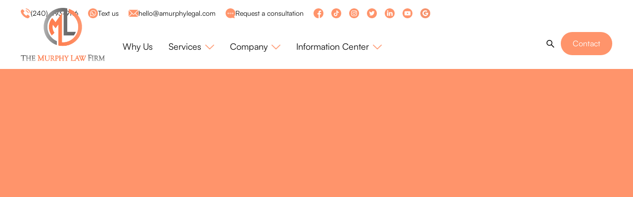

--- FILE ---
content_type: text/html
request_url: https://www.amurphylegal.com/post/goldman-v-stabbe-2017-and-indefinite-alimony
body_size: 13502
content:
<!DOCTYPE html><!-- Last Published: Wed Nov 12 2025 02:15:46 GMT+0000 (Coordinated Universal Time) --><html data-wf-domain="www.amurphylegal.com" data-wf-page="63c9d0538a914510b71195a3" data-wf-site="63c560bb9f1b45231bd5ea94" lang="en" data-wf-collection="63c9d0538a9145c58a1195a1" data-wf-item-slug="goldman-v-stabbe-2017-and-indefinite-alimony"><head><meta charset="utf-8"/><title>Goldman v. Stabbe 2017: Indefinite Alimony - Amurphy Legal</title><meta content="Faithful readers of our blog will know that Maryland law has different types of alimony awards. Indefinite alimony can be awarded on different bases. One basis is when there is an unconscionable disparity between the incomes of the spouses. Let’s take a closer look at this basis by examining the recent case of Goldman v. Stabbe (2017)." name="description"/><meta content="Goldman v. Stabbe 2017: Indefinite Alimony - Amurphy Legal" property="og:title"/><meta content="Faithful readers of our blog will know that Maryland law has different types of alimony awards. Indefinite alimony can be awarded on different bases. One basis is when there is an unconscionable disparity between the incomes of the spouses. Let’s take a closer look at this basis by examining the recent case of Goldman v. Stabbe (2017)." property="og:description"/><meta content="https://cdn.prod.website-files.com/63c560bb9f1b45303ed5eab1/63ed1ae2fbcfa53f7354adc0_Goldman.png" property="og:image"/><meta content="Goldman v. Stabbe 2017: Indefinite Alimony - Amurphy Legal" property="twitter:title"/><meta content="Faithful readers of our blog will know that Maryland law has different types of alimony awards. Indefinite alimony can be awarded on different bases. One basis is when there is an unconscionable disparity between the incomes of the spouses. Let’s take a closer look at this basis by examining the recent case of Goldman v. Stabbe (2017)." property="twitter:description"/><meta content="https://cdn.prod.website-files.com/63c560bb9f1b45303ed5eab1/63ed1ae2fbcfa53f7354adc0_Goldman.png" property="twitter:image"/><meta property="og:type" content="website"/><meta content="summary_large_image" name="twitter:card"/><meta content="width=device-width, initial-scale=1" name="viewport"/><link href="https://cdn.prod.website-files.com/63c560bb9f1b45231bd5ea94/css/amurphylegal.webflow.shared.86d2b3379.min.css" rel="stylesheet" type="text/css"/><script type="text/javascript">!function(o,c){var n=c.documentElement,t=" w-mod-";n.className+=t+"js",("ontouchstart"in o||o.DocumentTouch&&c instanceof DocumentTouch)&&(n.className+=t+"touch")}(window,document);</script><link href="https://cdn.prod.website-files.com/63c560bb9f1b45231bd5ea94/63e67344d8367d0f3d1783b5_favicon32.png" rel="shortcut icon" type="image/x-icon"/><link href="https://cdn.prod.website-files.com/63c560bb9f1b45231bd5ea94/63e67340361d796f29b91ebd_favicon256.png" rel="apple-touch-icon"/><script async="" src="https://www.googletagmanager.com/gtag/js?id=G-PY800EWM66"></script><script type="text/javascript">window.dataLayer = window.dataLayer || [];function gtag(){dataLayer.push(arguments);}gtag('js', new Date());gtag('set', 'developer_id.dZGVlNj', true);gtag('config', 'G-PY800EWM66');</script><script type="text/javascript">!function(f,b,e,v,n,t,s){if(f.fbq)return;n=f.fbq=function(){n.callMethod?n.callMethod.apply(n,arguments):n.queue.push(arguments)};if(!f._fbq)f._fbq=n;n.push=n;n.loaded=!0;n.version='2.0';n.agent='plwebflow';n.queue=[];t=b.createElement(e);t.async=!0;t.src=v;s=b.getElementsByTagName(e)[0];s.parentNode.insertBefore(t,s)}(window,document,'script','https://connect.facebook.net/en_US/fbevents.js');fbq('init', '2568269940155392');fbq('track', 'PageView');</script><!-- Please keep this css code to improve the font quality-->
<style>
  * {
  -webkit-font-smoothing: antialiased;
  -moz-osx-font-smoothing: grayscale;
}
</style>

<style>
  html { font-size: calc(0.625rem + 0.41666666666666663vw); }
  @media screen and (max-width:1920px) { html { font-size: calc(0.625rem + 0.41666666666666674vw); } }
  @media screen and (max-width:1440px) { html { font-size: calc(0.8126951092611863rem + 0.20811654526534862vw); } }
  @media screen and (max-width:479px) { html { font-size: calc(0.7494769874476988rem + 0.8368200836820083vw); } }
</style>
<!-- Google tag (gtag.js) -->
<script async src="https://www.googletagmanager.com/gtag/js?id=UA-163605743-1"></script>
<script>
  window.dataLayer = window.dataLayer || [];
  function gtag(){dataLayer.push(arguments);}
  gtag('js', new Date());

  gtag('config', 'UA-163605743-1');
</script>

<meta name=“facebook-domain-verification” content=“he7i116j2q6iigaq68j1894t1d2gg2” />


<!-- Google tag (gtag.js) -->
<script async src="https://www.googletagmanager.com/gtag/js?id=AW-667924476"></script>
<script>
  window.dataLayer = window.dataLayer || [];
  function gtag(){dataLayer.push(arguments);}
  gtag('js', new Date());

  gtag('config', 'AW-667924476');
</script>
<script>
!function (w, d, t) {
  w.TiktokAnalyticsObject=t;var ttq=w[t]=w[t]||[];ttq.methods=["page","track","identify","instances","debug","on","off","once","ready","alias","group","enableCookie","disableCookie"],ttq.setAndDefer=function(t,e){t[e]=function(){t.push([e].concat(Array.prototype.slice.call(arguments,0)))}};for(var i=0;i<ttq.methods.length;i++)ttq.setAndDefer(ttq,ttq.methods[i]);ttq.instance=function(t){for(var e=ttq._i[t]||[],n=0;n<ttq.methods.length;n++)ttq.setAndDefer(e,ttq.methods[n]);return e},ttq.load=function(e,n){var i="https://analytics.tiktok.com/i18n/pixel/events.js";ttq._i=ttq._i||{},ttq._i[e]=[],ttq._i[e]._u=i,ttq._t=ttq._t||{},ttq._t[e]=+new Date,ttq._o=ttq._o||{},ttq._o[e]=n||{};var o=document.createElement("script");o.type="text/javascript",o.async=!0,o.src=i+"?sdkid="+e+"&lib="+t;var a=document.getElementsByTagName("script")[0];a.parentNode.insertBefore(o,a)};

  ttq.load('CFNC77JC77U6VUESUI7G');
  ttq.page();
}(window, document, 'ttq');
</script>

<script src="https://cdn.prod.website-files.com/63c560bb9f1b45231bd5ea94%2F652d31f3dc22d7b4ee708e44%2F68e521b95b2342ea989a5a9d%2Fclarity_script-0.4.1.js" type="text/javascript"></script></head><body><div data-collapse="medium" data-animation="default" data-duration="400" data-w-id="e8bcf506-ae12-2561-79e8-d1f881a49223" data-easing="ease" data-easing2="ease" role="banner" class="header w-nav"><div class="container-default w-container"><div class="header-wrapper _2"><div class="split-content-2 header-left"><a href="tel:(240)493-9116" class="cta-wrapper w-inline-block"><img src="https://cdn.prod.website-files.com/63c560bb9f1b45231bd5ea94/63d29b04b63e63da5ee55f6f_telephone.webp" loading="lazy" width="256" alt="" class="cta-header-icon"/><p class="color-white-2 boom">(240) 493-9116</p></a><a href="tel:(240)618-3196" class="cta-wrapper w-inline-block"><img src="https://cdn.prod.website-files.com/63c560bb9f1b45231bd5ea94/63d29b04b63e634d43e55f6d_whatsapp.webp" loading="lazy" width="256" alt="" class="cta-header-icon"/><p class="color-white-2 boom">Text us</p></a><a href="mailto:hello@amurphylegal.com" class="cta-wrapper w-inline-block"><img src="https://cdn.prod.website-files.com/63c560bb9f1b45231bd5ea94/63d29b04b63e63d316e55f6b_email.webp" loading="lazy" width="256" alt="" class="cta-header-icon"/><p class="color-white-2 boom">hello@amurphylegal.com</p></a><a href="https://bookme.name/amurphylegal" target="_blank" class="cta-wrapper w-inline-block"><img src="https://cdn.prod.website-files.com/63c560bb9f1b45231bd5ea94/63d29b04b63e63381ce55f69_writing.webp" loading="lazy" width="256" alt="" class="cta-header-icon"/><p class="color-white-2 boom">Request a consultation</p></a><a href="https://www.facebook.com/AMurphyLegal" target="_blank" class="footer-link-3 social-media w-inline-block"><img src="https://cdn.prod.website-files.com/63c560bb9f1b45231bd5ea94/63d2a435db1e092267a5e57d_facebook.webp" loading="lazy" width="256" alt="" class="cta-header-icon _2"/></a><a href="https://www.tiktok.com/@amurphylegal?lang=en" target="_blank" class="footer-link-3 social-media w-inline-block"><img src="https://cdn.prod.website-files.com/63c560bb9f1b45231bd5ea94/640a514ca5db4574f56b3599_tiktok.webp" loading="lazy" width="256" alt="" class="cta-header-icon _2"/></a><a href="https://www.instagram.com/amurphylegal/" target="_blank" class="footer-link-3 social-media w-inline-block"><img src="https://cdn.prod.website-files.com/63c560bb9f1b45231bd5ea94/63d2a43f66c22e2151ce8bc5_instagram.webp" loading="lazy" width="256" alt="" class="cta-header-icon _2"/></a><a href="https://twitter.com/amurphy_legal" target="_blank" class="footer-link-3 social-media w-inline-block"><img src="https://cdn.prod.website-files.com/63c560bb9f1b45231bd5ea94/63d2a44c7b70b576583c6c3e_twitter%20(1).webp" loading="lazy" width="256" alt="" class="cta-header-icon _2"/></a><a href="https://www.linkedin.com/company/themurphylawfirm/?viewAsMember=true" target="_blank" class="footer-link-3 social-media w-inline-block"><img src="https://cdn.prod.website-files.com/63c560bb9f1b45231bd5ea94/63d2a4550f5e1a5c4eb9ab95_linkedin.webp" loading="lazy" width="256" alt="" class="cta-header-icon _2"/></a><a href="https://www.youtube.com/channel/UC-RKP9g32MWYAa6R56T611g" target="_blank" class="footer-link-3 social-media w-inline-block"><img src="https://cdn.prod.website-files.com/63c560bb9f1b45231bd5ea94/63d2a461b4ff0b6f4fd4e76f_youtube.webp" loading="lazy" width="256" alt="" class="cta-header-icon _2"/></a><a href="https://maps.app.goo.gl/QPrn6uQYmMmG6Udg8" target="_blank" class="footer-link-3 social-media w-inline-block"><img src="https://cdn.prod.website-files.com/63c560bb9f1b45231bd5ea94/66c78b881cb883797b33e5b5_Untitled-1.png" loading="lazy" width="256" sizes="(max-width: 479px) 100vw, 256px" alt="" srcset="https://cdn.prod.website-files.com/63c560bb9f1b45231bd5ea94/66c78b881cb883797b33e5b5_Untitled-1-p-500.png 500w, https://cdn.prod.website-files.com/63c560bb9f1b45231bd5ea94/66c78b881cb883797b33e5b5_Untitled-1-p-800.png 800w, https://cdn.prod.website-files.com/63c560bb9f1b45231bd5ea94/66c78b881cb883797b33e5b5_Untitled-1.png 1265w" class="cta-header-icon _2"/></a></div></div><div class="header-wrapper"><div class="split-content-2 header-right"><a href="/" class="w-nav-brand"><img src="https://cdn.prod.website-files.com/63c560bb9f1b45231bd5ea94/63c97fd4438505ec684b4435_Editable%20Logo.webp" sizes="(max-width: 479px) 98vw, (max-width: 767px) 99vw, (max-width: 991px) 727.9583740234375px, 939.9791870117188px" srcset="https://cdn.prod.website-files.com/63c560bb9f1b45231bd5ea94/63c97fd4438505ec684b4435_Editable%20Logo-p-500.png 500w, https://cdn.prod.website-files.com/63c560bb9f1b45231bd5ea94/63c97fd4438505ec684b4435_Editable%20Logo-p-800.webp 800w, https://cdn.prod.website-files.com/63c560bb9f1b45231bd5ea94/63c97fd4438505ec684b4435_Editable%20Logo-p-1080.webp 1080w, https://cdn.prod.website-files.com/63c560bb9f1b45231bd5ea94/63c97fd4438505ec684b4435_Editable%20Logo.webp 2574w" loading="eager" alt="The MurphyLaw Firm Logo" class="header-logo"/></a><nav role="navigation" class="nav-menu w-nav-menu"><ul role="list" class="header-navigation"><li class="nav-item-wrapper"><a href="/about" class="nav-link-2">Why Us</a></li><li class="nav-item-wrapper"><div data-hover="true" data-delay="0" data-w-id="e8bcf506-ae12-2561-79e8-d1f881a4924b" class="w-dropdown"><div class="drodown-toggle w-dropdown-toggle"><div>Services</div><img src="https://cdn.prod.website-files.com/63c560bb9f1b45231bd5ea94/63d29eb32e5a488376863ad2_down-arrow.webp" loading="lazy" width="24" alt="" class="menu-dropdown-arrow"/></div><nav class="dropdown-list-wrapper w-dropdown-list"><div class="dropdown-list"><div class="w-layout-grid grid-3-columns dropdown _2colum"><div><div class="dropdown-title">How We can Help</div><div class="dropdown-columns-wrapper"><ul role="list" class="nav-list dropdown-column"><li class="nav-list-item"><a href="/services/family-law" class="nav-link-2 black">Family Law</a></li><li class="nav-list-item"><a href="/services/child-custody-and-visitation" class="nav-link-2 black">Child Custody and Visitation</a></li><li class="nav-list-item"><a href="/services/child-support" class="nav-link-2 black">Child Support<br/></a></li><li class="nav-list-item"><a href="/services/divorce" class="nav-link-2 black">Maryland and District of Columbia Divorce<br/></a></li><li class="nav-list-item"><a href="/services/domestic-violence" class="nav-link-2 black">Domestic Violence<br/></a></li><li class="nav-list-item"><a href="/services/fathers-rights" class="nav-link-2 black">Father’s Rights<br/></a></li><li class="nav-list-item"><a href="/services/estate-planning" class="nav-link-2 black">Estate Planning<br/></a></li><li class="nav-list-item"><a href="/services/guardianship" class="nav-link-2 black">Guardianship<br/></a></li></ul></div></div><div><img src="https://cdn.prod.website-files.com/63c560bb9f1b45231bd5ea94/63d2b46b1dd49124c85f034c_fan%20aw2.webp" loading="lazy" width="640" sizes="100vw" alt="" srcset="https://cdn.prod.website-files.com/63c560bb9f1b45231bd5ea94/63d2b46b1dd49124c85f034c_fan%20aw2-p-500.webp 500w, https://cdn.prod.website-files.com/63c560bb9f1b45231bd5ea94/63d2b46b1dd49124c85f034c_fan%20aw2-p-800.webp 800w, https://cdn.prod.website-files.com/63c560bb9f1b45231bd5ea94/63d2b46b1dd49124c85f034c_fan%20aw2.webp 998w" class="image-3"/></div></div></div></nav></div></li><li class="nav-item-wrapper"><div data-hover="true" data-delay="0" data-w-id="e8bcf506-ae12-2561-79e8-d1f881a4927f" class="w-dropdown"><div class="drodown-toggle w-dropdown-toggle"><div>Company</div><img src="https://cdn.prod.website-files.com/63c560bb9f1b45231bd5ea94/63d29eb32e5a488376863ad2_down-arrow.webp" loading="lazy" width="24" alt="" class="menu-dropdown-arrow"/></div><nav class="dropdown-list-wrapper company w-dropdown-list"><div class="dropdown-list _2"><div class="w-layout-grid grid-3-columns dropdown _1-column"><div><div class="dropdown-columns-wrapper"><ul role="list" class="nav-list dropdown-column"><li class="nav-list-item"><a href="/about" class="nav-link-2 black">About Us</a></li><li class="nav-list-item"><a href="/testimonials" class="nav-link-2 black">Testimonials</a></li><li class="nav-list-item"><a href="/client-portal" class="nav-link-2 black">Client Portal</a></li><li class="nav-list-item"><a href="https://amurphylegal.us15.list-manage.com/subscribe?u=a31f623878f299acfd1dbafb0&amp;id=05ff1c0659" class="nav-link-2 black">Subscribe</a></li><li class="nav-list-item"><a href="/employment" class="nav-link-2 black">Employment</a></li></ul></div></div></div></div></nav></div></li><li class="nav-item-wrapper"><div data-hover="true" data-delay="0" data-w-id="e8bcf506-ae12-2561-79e8-d1f881a4929a" class="w-dropdown"><div class="drodown-toggle w-dropdown-toggle"><div>Information Center</div><img src="https://cdn.prod.website-files.com/63c560bb9f1b45231bd5ea94/63d29eb32e5a488376863ad2_down-arrow.webp" loading="lazy" width="24" alt="" class="menu-dropdown-arrow"/></div><nav class="dropdown-list-wrapper company w-dropdown-list"><div class="dropdown-list _2"><div class="w-layout-grid grid-3-columns dropdown _1-column"><div><div class="dropdown-columns-wrapper"><ul role="list" class="nav-list dropdown-column"><li class="nav-list-item"><a href="/category/family-law" class="nav-link-2 black">Family Law</a></li><li class="nav-list-item"><a href="/category/divorce" class="nav-link-2 black">Divorce</a></li><li class="nav-list-item"><a href="/category/custody-and-child-support" class="nav-link-2 black">Custody and Child Support</a></li><li class="nav-list-item"><a href="/category/guardianship" class="nav-link-2 black">Guardianship</a></li><li class="nav-list-item"><a href="/category/estate-planning" class="nav-link-2 black">Estate Planning</a></li><li class="nav-list-item"><a href="/category/videos" class="nav-link-2 black">Videos</a></li><li class="nav-list-item"><a href="/faq" class="nav-link-2 black">FAQ</a></li></ul></div></div></div></div></nav></div></li></ul></nav></div><div class="split-content-2 header-left"><div class="search-wrapper"><a data-w-id="2bf0ddd5-72b5-393d-0073-6cbd90d3a43e" href="#" class="search-icon-wrapper w-inline-block"><div class="search-img w-embed"><svg xmlns="http://www.w3.org/2000/svg" xmlns:xlink="http://www.w3.org/1999/xlink" aria-hidden="true" role="img" width="20" height="20" preserveAspectRatio="xMidYMid meet" viewBox="0 0 1024 1024"><path d="M909.6 854.5L649.9 594.8C690.2 542.7 712 479 712 412c0-80.2-31.3-155.4-87.9-212.1c-56.6-56.7-132-87.9-212.1-87.9s-155.5 31.3-212.1 87.9C143.2 256.5 112 331.8 112 412c0 80.1 31.3 155.5 87.9 212.1C256.5 680.8 331.8 712 412 712c67 0 130.6-21.8 182.7-62l259.7 259.6a8.2 8.2 0 0 0 11.6 0l43.6-43.5a8.2 8.2 0 0 0 0-11.6zM570.4 570.4C528 612.7 471.8 636 412 636s-116-23.3-158.4-65.6C211.3 528 188 471.8 188 412s23.3-116.1 65.6-158.4C296 211.3 352.2 188 412 188s116.1 23.2 158.4 65.6S636 352.2 636 412s-23.3 116.1-65.6 158.4z" fill="currentColor"/></svg></div></a><div class="search-pop-up-wrapper"><form action="/search" class="search-pop-up w-form"><input class="search-input w-input" maxlength="256" name="query" placeholder="Search our website..." type="search" id="search" required=""/><input type="submit" class="search-button w-button" value=""/></form></div></div><a href="/contact" data-w-id="e8bcf506-ae12-2561-79e8-d1f881a492c2" class="button-primary small button-blue w-button">Contact</a><div class="menu-button-2 w-nav-button"><div class="hamburger-menu-line top"></div><div class="hamburger-menu-line bottom"></div></div></div></div></div></div><div class="section-3 before-header bg-neutral-800 blog-post-hero"><div class="container-default w-container"><div class="container-inner-1030px"><div data-w-id="cbfff342-e208-b1b7-58b4-2e7fcd3b383f" style="-webkit-transform:translate3d(0, 0, 0) scale3d(0.97, 0.97, 1) rotateX(0) rotateY(0) rotateZ(0) skew(0, 0);-moz-transform:translate3d(0, 0, 0) scale3d(0.97, 0.97, 1) rotateX(0) rotateY(0) rotateZ(0) skew(0, 0);-ms-transform:translate3d(0, 0, 0) scale3d(0.97, 0.97, 1) rotateX(0) rotateY(0) rotateZ(0) skew(0, 0);transform:translate3d(0, 0, 0) scale3d(0.97, 0.97, 1) rotateX(0) rotateY(0) rotateZ(0) skew(0, 0);opacity:0" class="text-center"><h1 class="heading-large text-color-white left-mobile">Goldman v. Stabbe 2017: Indefinite Alimony</h1></div><div data-w-id="cbfff342-e208-b1b7-58b4-2e7fcd3b3842" style="-webkit-transform:translate3d(0, 0, 0) scale3d(0.97, 0.97, 1) rotateX(0) rotateY(0) rotateZ(0) skew(0, 0);-moz-transform:translate3d(0, 0, 0) scale3d(0.97, 0.97, 1) rotateX(0) rotateY(0) rotateZ(0) skew(0, 0);-ms-transform:translate3d(0, 0, 0) scale3d(0.97, 0.97, 1) rotateX(0) rotateY(0) rotateZ(0) skew(0, 0);transform:translate3d(0, 0, 0) scale3d(0.97, 0.97, 1) rotateX(0) rotateY(0) rotateZ(0) skew(0, 0);opacity:0" class="post-details-wrapper"><div class="w-layout-grid blog-grid"><div id="w-node-_13ab2481-da40-8c95-2326-66dd3e012edd-b71195a3" class="blog-info"><div><div class="detail-title">Published on</div><div class="post-detail">December 8, 2022</div></div><div><div class="detail-title">Written by</div><div class="post-detail">Angel Murphy</div></div><div><div class="detail-title">Category</div><div class="post-detail">Divorce</div></div></div><img alt="" loading="lazy" src="https://cdn.prod.website-files.com/63c560bb9f1b45303ed5eab1/63ed1ae2fbcfa53f7354adc0_Goldman.png" class="blog-image"/></div></div></div></div></div><div id="content" class="section-3 blog-post"><div class="container-default-2 w-container"><div data-w-id="64966c41-b589-8003-2ef2-9fbb9107ee12" style="-webkit-transform:translate3d(0, 0, 0) scale3d(0.97, 0.97, 1) rotateX(0) rotateY(0) rotateZ(0) skew(0, 0);-moz-transform:translate3d(0, 0, 0) scale3d(0.97, 0.97, 1) rotateX(0) rotateY(0) rotateZ(0) skew(0, 0);-ms-transform:translate3d(0, 0, 0) scale3d(0.97, 0.97, 1) rotateX(0) rotateY(0) rotateZ(0) skew(0, 0);transform:translate3d(0, 0, 0) scale3d(0.97, 0.97, 1) rotateX(0) rotateY(0) rotateZ(0) skew(0, 0);opacity:0" class="w-layout-grid grid-2-columns blog-post-content"><div class="rich-text w-richtext"><p>Faithful readers of our blog will know that Maryland law has different types of alimony awards. The various types of alimony in Maryland are responsive to different sets of circumstances. Rehabilitative alimony, for instance, is designed to provide temporary assistance while the recipient takes steps to become financially self-sufficient. This type of alimony is meant to last only for a fixed period of time, after which point the award drops off, and the payee becomes self-sustaining. By contrast, “indefinite alimony” remains in place without a fixed endpoint and can last for the natural course of the payee or payor’s life. <br/><br/>Indefinite alimony can be awarded on different bases. One basis is when there is an unconscionable disparity between the incomes of the spouses. Let’s take a closer look at this basis by examining the recent case of Goldman v. Stabbe (2017).<br/><br/></p><h3>Facts of the Case</h3><p>The couple of this case, married in 1989 and filed for divorce in 2016. Initially, the court determined that the wife should receive a regular alimony award in the amount of $5,000 per month for 9 years. The wife sought to overturn this ruling, however, as she argued that indefinite alimony was appropriate in this case. The court reviewed the wife’s appeal and ultimately ruled in her favor. The wife’s argument rested on the scale of the difference between the husband’s income and her income: when the divorce was filed, the husband earned approximately $474,000 per year, while the wife earned $75,000 per year. <br/><br/>Indefinite alimony may be awarded when there is an “unconscionable disparity” between the incomes of the divorcing parties. The wife contended that this situation fits under this special category.<br/><br/></p><h3>Key Takeaway: The Meaning of “Unconscionable Disparity”</h3><p>As mentioned, there is more than one basis on which indefinite alimony can be assigned. Perhaps the most well-known basis is when a former spouse is unable to become self-supporting for one reason or another. Suppose, for instance, that a former spouse is unable to work because of a severe illness, such as cancer. In that scenario, indefinite alimony may be necessary because the spouse is simply not capable of holding employment. Another basis is when there is too great of a disparity between the incomes of the spouses. <br/><br/>If the disparity is too large, then the idea is that the lesser-earning spouse will be unable to continue with a reasonably similar lifestyle after the divorce, and this is true regardless of whether the lesser-earning spouse obtains alternative employment. Importantly, there is no bright line rule in Maryland law that is used to demarcate between what is “unconscionable” and what isn’t, but unconscionability has been found when the disparity is 43 percent. In this case, the disparity was much greater, closer to 15 percent (i.e., $75,000 is roughly 15 percent of $474,000). Given these numbers, the court concluded that indefinite alimony was the proper <a href="https://legal-dictionary.thefreedictionary.com/determination">determination</a>, and consequently, a new award was imposed.<br/><br/></p><h3>Contact the Murphy Law Firm for More Information</h3><p>If you’d like to learn more, reach out to <a href="http://www.amurphylegal.com">The Murphy Law Firm</a> today by calling <a href="https://www.amurphylegal.com/contact/">240-493-9116</a>.</p></div><div id="w-node-_64966c41-b589-8003-2ef2-9fbb9107ee13-b71195a3" class="card blog-card-author"><a href="#" class="avatar blog-post-author w-inline-block"><img srcset="https://cdn.prod.website-files.com/63c560bb9f1b45231bd5ea94/63dd067c55c8bf2d1f41809b_Murphy_Angel_Headshot-p-500.webp 500w, https://cdn.prod.website-files.com/63c560bb9f1b45231bd5ea94/63dd067c55c8bf2d1f41809b_Murphy_Angel_Headshot.webp 812w" alt="" sizes="(max-width: 767px) 100vw, (max-width: 854px) 95vw, 812px" src="https://cdn.prod.website-files.com/63c560bb9f1b45231bd5ea94/63dd067c55c8bf2d1f41809b_Murphy_Angel_Headshot.webp"/></a><a href="#" class="blog-author-link w-inline-block"><h2 class="heading-small">Angel Murphy</h2></a><div class="blog-author-role">Personable. Passionate. Persistent.</div><div class="split-content-2 header-left"><a href="https://www.facebook.com/AMurphyLegal" target="_blank" class="footer-link-3 social-media w-inline-block"><img src="https://cdn.prod.website-files.com/63c560bb9f1b45231bd5ea94/63d2a435db1e092267a5e57d_facebook.webp" loading="lazy" width="256" alt="" class="cta-header-icon _2"/></a><a href="https://www.instagram.com/amurphylegal/" target="_blank" class="footer-link-3 social-media w-inline-block"><img src="https://cdn.prod.website-files.com/63c560bb9f1b45231bd5ea94/63d2a43f66c22e2151ce8bc5_instagram.webp" loading="lazy" width="256" alt="" class="cta-header-icon _2"/></a><a href="https://twitter.com/amurphy_legal" target="_blank" class="footer-link-3 social-media w-inline-block"><img src="https://cdn.prod.website-files.com/63c560bb9f1b45231bd5ea94/63d2a44c7b70b576583c6c3e_twitter%20(1).webp" loading="lazy" width="256" alt="" class="cta-header-icon _2"/></a><a href="https://www.linkedin.com/company/themurphylawfirm/?viewAsMember=true" target="_blank" class="footer-link-3 social-media w-inline-block"><img src="https://cdn.prod.website-files.com/63c560bb9f1b45231bd5ea94/63d2a4550f5e1a5c4eb9ab95_linkedin.webp" loading="lazy" width="256" alt="" class="cta-header-icon _2"/></a><a href="https://www.youtube.com/channel/UC-RKP9g32MWYAa6R56T611g" target="_blank" class="footer-link-3 social-media w-inline-block"><img src="https://cdn.prod.website-files.com/63c560bb9f1b45231bd5ea94/63d2a461b4ff0b6f4fd4e76f_youtube.webp" loading="lazy" width="256" alt="" class="cta-header-icon _2 blog"/></a></div></div><div class="tags-blogs"><p>Alimony|Divorce|Family issues|Family Lawyer|Goldman v Stabbe|Indefinite Alimony|marriage issues|Maryland Divorce Case|Maryland Divorce Lawyer|Maryland Family Law|Maryland Family Lawyer|Rehabilitative alimony|The Murphy Law Firm|Top Family Attorney in Maryland|Types of Alimony|unconscionable disparity</p></div></div></div></div><div class="section-cta cta-bg-image"><div class="container-default-2 w-container"><div class="w-layout-grid grid-2-columns cta-full-image"><div data-w-id="c8794fe0-26a3-7ddf-f1e4-20dedd00a2d3" style="-webkit-transform:translate3d(0, 0, 0) scale3d(0.97, 0.97, 1) rotateX(0) rotateY(0) rotateZ(0) skew(0, 0);-moz-transform:translate3d(0, 0, 0) scale3d(0.97, 0.97, 1) rotateX(0) rotateY(0) rotateZ(0) skew(0, 0);-ms-transform:translate3d(0, 0, 0) scale3d(0.97, 0.97, 1) rotateX(0) rotateY(0) rotateZ(0) skew(0, 0);transform:translate3d(0, 0, 0) scale3d(0.97, 0.97, 1) rotateX(0) rotateY(0) rotateZ(0) skew(0, 0);opacity:0"><h2 class="heading-large but-not-really text-color-white mg-bottom-48px">Subscribe to our newsletter</h2><div data-w-id="c8794fe0-26a3-7ddf-f1e4-20dedd00a2d6" style="-webkit-transform:translate3d(0, 0, 0) scale3d(0.97, 0.97, 1) rotateX(0) rotateY(0) rotateZ(0) skew(0, 0);-moz-transform:translate3d(0, 0, 0) scale3d(0.97, 0.97, 1) rotateX(0) rotateY(0) rotateZ(0) skew(0, 0);-ms-transform:translate3d(0, 0, 0) scale3d(0.97, 0.97, 1) rotateX(0) rotateY(0) rotateZ(0) skew(0, 0);transform:translate3d(0, 0, 0) scale3d(0.97, 0.97, 1) rotateX(0) rotateY(0) rotateZ(0) skew(0, 0);opacity:0" class="form-wrapper-2 contact-v2 dam w-form"><form id="wf-form-Contact-Form-V2" name="wf-form-Contact-Form-V2" data-name="Contact Form V2" method="get" data-wf-page-id="63c9d0538a914510b71195a3" data-wf-element-id="c8794fe0-26a3-7ddf-f1e4-20dedd00a2d7"><div class="w-layout-grid fom-grid v2"><input class="input w-input" maxlength="256" name="First-name" data-name="First name" placeholder="First name" type="text" id="First-name"/><input class="input w-input" maxlength="256" name="Last-name" data-name="Last name" placeholder="Last name" type="text" id="Last-name" required=""/><input class="input mail w-node-c8794fe0-26a3-7ddf-f1e4-20dedd00a2db-b71195a3 w-input" maxlength="256" name="field" data-name="Field" placeholder="Mail" type="text" id="field" required=""/><input type="submit" data-wait="Please wait..." id="w-node-c8794fe0-26a3-7ddf-f1e4-20dedd00a2dc-b71195a3" class="button-primary button-blue hover-dark w-button" value="Submit"/></div></form><div class="success-message w-form-done"><div>Thank you! Your submission has been received!</div></div><div class="error-message w-form-fail"><div>Oops! Something went wrong while submitting the form.</div></div></div></div></div></div></div><div class="section blog overflow-hidden"><div class="container-default"><div data-w-id="2e561811-0644-d935-2784-64c261571733" style="-webkit-transform:translate3d(0, 0, 0) scale3d(0.97, 0.97, 1) rotateX(0) rotateY(0) rotateZ(0) skew(0, 0);-moz-transform:translate3d(0, 0, 0) scale3d(0.97, 0.97, 1) rotateX(0) rotateY(0) rotateZ(0) skew(0, 0);-ms-transform:translate3d(0, 0, 0) scale3d(0.97, 0.97, 1) rotateX(0) rotateY(0) rotateZ(0) skew(0, 0);transform:translate3d(0, 0, 0) scale3d(0.97, 0.97, 1) rotateX(0) rotateY(0) rotateZ(0) skew(0, 0);opacity:0" class="w-layout-grid top-content"><div><div class="line-header"></div><h2 class="heading-large but-not-really">Articles &amp; Resources<a href="https://webflow.com/post/7-budgeting-tools-you-should-use-to-better-manage-and-invest-your-money"><br/></a></h2></div></div><div data-delay="4000" data-animation="slide" class="slider w-slider" data-autoplay="false" data-easing="ease" style="-webkit-transform:translate3d(0, 0, 0) scale3d(0.97, 0.97, 1) rotateX(0) rotateY(0) rotateZ(0) skew(0, 0);-moz-transform:translate3d(0, 0, 0) scale3d(0.97, 0.97, 1) rotateX(0) rotateY(0) rotateZ(0) skew(0, 0);-ms-transform:translate3d(0, 0, 0) scale3d(0.97, 0.97, 1) rotateX(0) rotateY(0) rotateZ(0) skew(0, 0);transform:translate3d(0, 0, 0) scale3d(0.97, 0.97, 1) rotateX(0) rotateY(0) rotateZ(0) skew(0, 0);opacity:0" data-hide-arrows="false" data-disable-swipe="false" data-w-id="2e561811-0644-d935-2784-64c26157173a" data-autoplay-limit="0" data-nav-spacing="3" data-duration="500" data-infinite="true"><div class="slider-mask blog-posts-v1 w-slider-mask"><div class="slider-item w-slide"><div class="w-dyn-list"><div role="list" class="w-dyn-items"><div role="listitem" class="w-dyn-item"><a data-w-id="2e561811-0644-d935-2784-64c261571740" style="-webkit-transform:translate3d(0, 0, 0) scale3d(1, 1, 1) rotateX(0) rotateY(0) rotateZ(0) skew(0, 0);-moz-transform:translate3d(0, 0, 0) scale3d(1, 1, 1) rotateX(0) rotateY(0) rotateZ(0) skew(0, 0);-ms-transform:translate3d(0, 0, 0) scale3d(1, 1, 1) rotateX(0) rotateY(0) rotateZ(0) skew(0, 0);transform:translate3d(0, 0, 0) scale3d(1, 1, 1) rotateX(0) rotateY(0) rotateZ(0) skew(0, 0)" href="#" class="card blog-card v1 w-inline-block"><div class="image-wrapper-2 blog"><img alt="" src="https://cdn.prod.website-files.com/63c560bb9f1b45303ed5eab1/65f37c72795af325ec33c01a_What%20to%20do%20and%20not%20to%20do%20when%20you%20have%20kids%20%26%20going%20through%20Divorce%20(15).png" style="-webkit-transform:translate3d(0, 0, 0) scale3d(1, 1, 1) rotateX(0) rotateY(0) rotateZ(0) skew(0, 0);-moz-transform:translate3d(0, 0, 0) scale3d(1, 1, 1) rotateX(0) rotateY(0) rotateZ(0) skew(0, 0);-ms-transform:translate3d(0, 0, 0) scale3d(1, 1, 1) rotateX(0) rotateY(0) rotateZ(0) skew(0, 0);transform:translate3d(0, 0, 0) scale3d(1, 1, 1) rotateX(0) rotateY(0) rotateZ(0) skew(0, 0)" sizes="100vw" srcset="https://cdn.prod.website-files.com/63c560bb9f1b45303ed5eab1/65f37c72795af325ec33c01a_What%20to%20do%20and%20not%20to%20do%20when%20you%20have%20kids%20%26%20going%20through%20Divorce%20(15)-p-500.png 500w, https://cdn.prod.website-files.com/63c560bb9f1b45303ed5eab1/65f37c72795af325ec33c01a_What%20to%20do%20and%20not%20to%20do%20when%20you%20have%20kids%20%26%20going%20through%20Divorce%20(15)-p-800.png 800w, https://cdn.prod.website-files.com/63c560bb9f1b45303ed5eab1/65f37c72795af325ec33c01a_What%20to%20do%20and%20not%20to%20do%20when%20you%20have%20kids%20%26%20going%20through%20Divorce%20(15).png 1080w" class="blog-card-image"/><div class="badge">March 4, 2024</div></div><div class="blog-card-details-wrapper"><h3 style="color:rgb(0,0,0)" class="heading-small smaller">Rudnick v. Rudnick (2023) &amp; Unconscionability in Maryland Prenuptial Agreements</h3><div class="blog-card-text-wrapper"><p class="blog-card-excerpt">In Rudnick v. Rudnick (2023), a prenuptial agreement signed in 1992 became the subject of dispute during the couple&#x27;s divorce in 2019. The agreement, which prohibited the division of assets or alimony, was initially considered fair but was deemed unconscionable at the time of enforcement. Massachusetts law, where the case arose, applied an unconscionability analysis at the time of enforcement. The courts ruled in favor of the wife, highlighting the importance of skilled legal representation well-versed in relevant state laws.</p><div style="background-color:rgb(13,14,19)" class="arrow-link-circle-2 blog-card"><img src="https://cdn.prod.website-files.com/63c560bb9f1b45231bd5ea94/63c9439c9cb166291d089c8e_arrow-right.svg" loading="lazy" alt="" class="arrow-right small"/></div></div></div></a></div></div></div></div><div class="slider-item w-slide"><div class="w-dyn-list"><div role="list" class="w-dyn-items"><div role="listitem" class="w-dyn-item"><a data-w-id="2e561811-0644-d935-2784-64c261571751" style="-webkit-transform:translate3d(0, 0, 0) scale3d(1, 1, 1) rotateX(0) rotateY(0) rotateZ(0) skew(0, 0);-moz-transform:translate3d(0, 0, 0) scale3d(1, 1, 1) rotateX(0) rotateY(0) rotateZ(0) skew(0, 0);-ms-transform:translate3d(0, 0, 0) scale3d(1, 1, 1) rotateX(0) rotateY(0) rotateZ(0) skew(0, 0);transform:translate3d(0, 0, 0) scale3d(1, 1, 1) rotateX(0) rotateY(0) rotateZ(0) skew(0, 0)" href="#" class="card blog-card v1 w-inline-block"><div class="image-wrapper-2 blog"><img alt="" src="https://cdn.prod.website-files.com/63c560bb9f1b45303ed5eab1/68fa9a931b537b28f4ac88b1_Untitled%20design%20(8).png" style="-webkit-transform:translate3d(0, 0, 0) scale3d(1, 1, 1) rotateX(0) rotateY(0) rotateZ(0) skew(0, 0);-moz-transform:translate3d(0, 0, 0) scale3d(1, 1, 1) rotateX(0) rotateY(0) rotateZ(0) skew(0, 0);-ms-transform:translate3d(0, 0, 0) scale3d(1, 1, 1) rotateX(0) rotateY(0) rotateZ(0) skew(0, 0);transform:translate3d(0, 0, 0) scale3d(1, 1, 1) rotateX(0) rotateY(0) rotateZ(0) skew(0, 0)" sizes="100vw" srcset="https://cdn.prod.website-files.com/63c560bb9f1b45303ed5eab1/68fa9a931b537b28f4ac88b1_Untitled%20design%20(8)-p-500.png 500w, https://cdn.prod.website-files.com/63c560bb9f1b45303ed5eab1/68fa9a931b537b28f4ac88b1_Untitled%20design%20(8)-p-800.png 800w, https://cdn.prod.website-files.com/63c560bb9f1b45303ed5eab1/68fa9a931b537b28f4ac88b1_Untitled%20design%20(8).png 1080w" class="blog-card-image"/><div class="badge">October 21, 2025</div></div><div class="blog-card-details-wrapper"><h3 style="color:rgb(0,0,0)" class="heading-small smaller">Bennett v. Gentile (2024) &amp; Third Party Beneficiaries</h3><div class="blog-card-text-wrapper"><p class="blog-card-excerpt">The Bennett v. Gentile (2024) case addressed whether a third-party beneficiary to a will could sue a drafting attorney for negligence when the attorney failed to update the will as instructed. The Maryland Supreme Court held that the strict privity of contract rule barred the claim, as benefiting the plaintiff was not the sole purpose of the attorney-client relationship. This decision reinforces Maryland’s limited scope for third-party beneficiary claims against estate planning attorneys.</p><div style="background-color:rgb(13,14,19)" class="arrow-link-circle-2 blog-card"><img src="https://cdn.prod.website-files.com/63c560bb9f1b45231bd5ea94/63c9439c9cb166291d089c8e_arrow-right.svg" loading="lazy" alt="" class="arrow-right small"/></div></div></div></a></div></div></div></div><div class="slider-item w-slide"><div class="w-dyn-list"><div role="list" class="w-dyn-items"><div role="listitem" class="w-dyn-item"><a data-w-id="2e561811-0644-d935-2784-64c261571762" style="-webkit-transform:translate3d(0, 0, 0) scale3d(1, 1, 1) rotateX(0) rotateY(0) rotateZ(0) skew(0, 0);-moz-transform:translate3d(0, 0, 0) scale3d(1, 1, 1) rotateX(0) rotateY(0) rotateZ(0) skew(0, 0);-ms-transform:translate3d(0, 0, 0) scale3d(1, 1, 1) rotateX(0) rotateY(0) rotateZ(0) skew(0, 0);transform:translate3d(0, 0, 0) scale3d(1, 1, 1) rotateX(0) rotateY(0) rotateZ(0) skew(0, 0)" href="#" class="card blog-card v1 w-inline-block"><div class="image-wrapper-2 blog"><img alt="" src="https://cdn.prod.website-files.com/63c560bb9f1b45303ed5eab1/68fa9b42fee693441aad9d23_Untitled%20design%20(9).png" style="-webkit-transform:translate3d(0, 0, 0) scale3d(1, 1, 1) rotateX(0) rotateY(0) rotateZ(0) skew(0, 0);-moz-transform:translate3d(0, 0, 0) scale3d(1, 1, 1) rotateX(0) rotateY(0) rotateZ(0) skew(0, 0);-ms-transform:translate3d(0, 0, 0) scale3d(1, 1, 1) rotateX(0) rotateY(0) rotateZ(0) skew(0, 0);transform:translate3d(0, 0, 0) scale3d(1, 1, 1) rotateX(0) rotateY(0) rotateZ(0) skew(0, 0)" sizes="100vw" srcset="https://cdn.prod.website-files.com/63c560bb9f1b45303ed5eab1/68fa9b42fee693441aad9d23_Untitled%20design%20(9)-p-500.png 500w, https://cdn.prod.website-files.com/63c560bb9f1b45303ed5eab1/68fa9b42fee693441aad9d23_Untitled%20design%20(9)-p-800.png 800w, https://cdn.prod.website-files.com/63c560bb9f1b45303ed5eab1/68fa9b42fee693441aad9d23_Untitled%20design%20(9).png 1080w" class="blog-card-image"/><div class="badge">October 17, 2025</div></div><div class="blog-card-details-wrapper"><h3 style="color:rgb(0,0,0)" class="heading-small smaller">Advice for Making Charitable Donations via Will</h3><div class="blog-card-text-wrapper"><p class="blog-card-excerpt">When drafting a last will and testament, the testator identifies all the people who are to be future beneficiaries of the testator’s estate. Although many beneficiaries are relatives or friends, this is not always the case: in many instances, beneficiaries are institutions, such as charitable organizations, colleges or universities, hospitals, or other entities. </p><div style="background-color:rgb(13,14,19)" class="arrow-link-circle-2 blog-card"><img src="https://cdn.prod.website-files.com/63c560bb9f1b45231bd5ea94/63c9439c9cb166291d089c8e_arrow-right.svg" loading="lazy" alt="" class="arrow-right small"/></div></div></div></a></div></div></div></div><div class="slider-item w-slide"><div class="w-dyn-list"><div role="list" class="w-dyn-items"><div role="listitem" class="w-dyn-item"><a data-w-id="2e561811-0644-d935-2784-64c261571773" style="-webkit-transform:translate3d(0, 0, 0) scale3d(1, 1, 1) rotateX(0) rotateY(0) rotateZ(0) skew(0, 0);-moz-transform:translate3d(0, 0, 0) scale3d(1, 1, 1) rotateX(0) rotateY(0) rotateZ(0) skew(0, 0);-ms-transform:translate3d(0, 0, 0) scale3d(1, 1, 1) rotateX(0) rotateY(0) rotateZ(0) skew(0, 0);transform:translate3d(0, 0, 0) scale3d(1, 1, 1) rotateX(0) rotateY(0) rotateZ(0) skew(0, 0)" href="#" class="card blog-card v1 w-inline-block"><div class="image-wrapper-2 blog"><img alt="" src="https://cdn.prod.website-files.com/63c560bb9f1b45303ed5eab1/68faa0e628fd28ed40c67f7b_Untitled%20design%20(10).png" style="-webkit-transform:translate3d(0, 0, 0) scale3d(1, 1, 1) rotateX(0) rotateY(0) rotateZ(0) skew(0, 0);-moz-transform:translate3d(0, 0, 0) scale3d(1, 1, 1) rotateX(0) rotateY(0) rotateZ(0) skew(0, 0);-ms-transform:translate3d(0, 0, 0) scale3d(1, 1, 1) rotateX(0) rotateY(0) rotateZ(0) skew(0, 0);transform:translate3d(0, 0, 0) scale3d(1, 1, 1) rotateX(0) rotateY(0) rotateZ(0) skew(0, 0)" sizes="100vw" srcset="https://cdn.prod.website-files.com/63c560bb9f1b45303ed5eab1/68faa0e628fd28ed40c67f7b_Untitled%20design%20(10)-p-500.png 500w, https://cdn.prod.website-files.com/63c560bb9f1b45303ed5eab1/68faa0e628fd28ed40c67f7b_Untitled%20design%20(10)-p-800.png 800w, https://cdn.prod.website-files.com/63c560bb9f1b45303ed5eab1/68faa0e628fd28ed40c67f7b_Untitled%20design%20(10).png 1080w" class="blog-card-image"/><div class="badge">October 10, 2025</div></div><div class="blog-card-details-wrapper"><h3 style="color:rgb(0,0,0)" class="heading-small smaller">McAllister v. McAllister (2014) &amp; Acrimonious Custody Disputes</h3><div class="blog-card-text-wrapper"><p class="blog-card-excerpt">The McAllister v. McAllister (2014) case highlights how custody battles can become acrimonious, showing the court’s focus on children’s best interests over parental conflicts. Parents’ behavior and inability to cooperate can heavily influence custody outcomes.</p><div style="background-color:rgb(13,14,19)" class="arrow-link-circle-2 blog-card"><img src="https://cdn.prod.website-files.com/63c560bb9f1b45231bd5ea94/63c9439c9cb166291d089c8e_arrow-right.svg" loading="lazy" alt="" class="arrow-right small"/></div></div></div></a></div></div></div></div><div class="slider-item w-slide"><div class="w-dyn-list"><div role="list" class="w-dyn-items"><div role="listitem" class="w-dyn-item"><a data-w-id="2e561811-0644-d935-2784-64c261571784" style="-webkit-transform:translate3d(0, 0, 0) scale3d(1, 1, 1) rotateX(0) rotateY(0) rotateZ(0) skew(0, 0);-moz-transform:translate3d(0, 0, 0) scale3d(1, 1, 1) rotateX(0) rotateY(0) rotateZ(0) skew(0, 0);-ms-transform:translate3d(0, 0, 0) scale3d(1, 1, 1) rotateX(0) rotateY(0) rotateZ(0) skew(0, 0);transform:translate3d(0, 0, 0) scale3d(1, 1, 1) rotateX(0) rotateY(0) rotateZ(0) skew(0, 0)" href="#" class="card blog-card v1 w-inline-block"><div class="image-wrapper-2 blog"><img alt="" src="https://cdn.prod.website-files.com/63c560bb9f1b45303ed5eab1/68fa9f5191ebf68091795a92_MON.png" style="-webkit-transform:translate3d(0, 0, 0) scale3d(1, 1, 1) rotateX(0) rotateY(0) rotateZ(0) skew(0, 0);-moz-transform:translate3d(0, 0, 0) scale3d(1, 1, 1) rotateX(0) rotateY(0) rotateZ(0) skew(0, 0);-ms-transform:translate3d(0, 0, 0) scale3d(1, 1, 1) rotateX(0) rotateY(0) rotateZ(0) skew(0, 0);transform:translate3d(0, 0, 0) scale3d(1, 1, 1) rotateX(0) rotateY(0) rotateZ(0) skew(0, 0)" sizes="100vw" srcset="https://cdn.prod.website-files.com/63c560bb9f1b45303ed5eab1/68fa9f5191ebf68091795a92_MON-p-500.png 500w, https://cdn.prod.website-files.com/63c560bb9f1b45303ed5eab1/68fa9f5191ebf68091795a92_MON-p-800.png 800w, https://cdn.prod.website-files.com/63c560bb9f1b45303ed5eab1/68fa9f5191ebf68091795a92_MON-p-1080.png 1080w, https://cdn.prod.website-files.com/63c560bb9f1b45303ed5eab1/68fa9f5191ebf68091795a92_MON.png 1536w" class="blog-card-image"/><div class="badge">October 13, 2025</div></div><div class="blog-card-details-wrapper"><h3 style="color:rgb(0,0,0)" class="heading-small smaller">Everngam-Price v. Price (2025) &amp; More Details on Monetary Awards</h3><div class="blog-card-text-wrapper"><p class="blog-card-excerpt">The recent case of Everngam-Price v. Price (2025) involved the granting of a lump sum monetary award to the husband. The court reviewed the factors involved in the process for determining awards under Section 8-205(b). The crux of the case was that the husband had accumulated a sizable retirement account which justified a monetary award.  </p><div style="background-color:rgb(13,14,19)" class="arrow-link-circle-2 blog-card"><img src="https://cdn.prod.website-files.com/63c560bb9f1b45231bd5ea94/63c9439c9cb166291d089c8e_arrow-right.svg" loading="lazy" alt="" class="arrow-right small"/></div></div></div></a></div></div></div></div></div><div class="arrow-link-circle-2 slider-icon left home-v1-blog w-slider-arrow-left"><img src="https://cdn.prod.website-files.com/63c560bb9f1b45231bd5ea94/63c9439c9cb16674bf089c6e_arrow-left.svg" loading="lazy" alt="" class="arrow-left small"/></div><div class="arrow-link-circle-2 slider-icon right home-v1-blog w-slider-arrow-right"><img src="https://cdn.prod.website-files.com/63c560bb9f1b45231bd5ea94/63c9439c9cb166291d089c8e_arrow-right.svg" loading="lazy" alt="" class="arrow-right small"/></div><div class="hidden-desktop w-slider-nav w-round"></div></div></div></div><footer data-w-id="6556b677-0cad-99aa-b2b8-b1c2f944de48" class="footer"><div class="container-default"><div class="w-layout-grid footer-top"><div><a href="/" class="footer-logo-container w-inline-block"><img src="https://cdn.prod.website-files.com/63c560bb9f1b45231bd5ea94/63c97fd4438505ec684b4435_Editable%20Logo.webp" sizes="(max-width: 2574px) 100vw, 2574px" srcset="https://cdn.prod.website-files.com/63c560bb9f1b45231bd5ea94/63c97fd4438505ec684b4435_Editable%20Logo-p-500.png 500w, https://cdn.prod.website-files.com/63c560bb9f1b45231bd5ea94/63c97fd4438505ec684b4435_Editable%20Logo-p-800.webp 800w, https://cdn.prod.website-files.com/63c560bb9f1b45231bd5ea94/63c97fd4438505ec684b4435_Editable%20Logo-p-1080.webp 1080w, https://cdn.prod.website-files.com/63c560bb9f1b45231bd5ea94/63c97fd4438505ec684b4435_Editable%20Logo.webp 2574w" alt="" class="footer-logo"/></a></div><div class="w-layout-grid grid-2-columns big-links-footer"><div data-w-id="6556b677-0cad-99aa-b2b8-b1c2f944de4f" class="big-link-arrow-wrapper"><a href="https://the-murphy-law-firm-llc2.mycase.com/paypage/UJD9TJfdrJSwP6Y6r4usY3xc" target="_blank" class="big-link-arrow w-inline-block"><div>Make Payment</div><img src="https://cdn.prod.website-files.com/63c560bb9f1b45231bd5ea94/63c9439c9cb166291d089c8e_arrow-right.svg" loading="lazy" width="256" alt="" class="arrow-left footer"/></a><div class="big-link-arrow-line-wrapper"><div class="big-link-arrow-line"></div></div></div><div data-w-id="6556b677-0cad-99aa-b2b8-b1c2f944de56" class="big-link-arrow-wrapper"><a href="/contact" class="big-link-arrow w-inline-block"><div>Contact Us</div><img src="https://cdn.prod.website-files.com/63c560bb9f1b45231bd5ea94/63c9439c9cb166291d089c8e_arrow-right.svg" loading="lazy" width="256" alt="" class="arrow-left footer"/></a><div class="big-link-arrow-line-wrapper"><div class="big-link-arrow-line"></div></div></div></div></div><div class="w-layout-grid footer-middle"><div class="footer-column-2"><div class="footer-column-2 _2"><div class="footer-column-title">how we can help</div><div class="footer-column-links-container"><ul role="list" class="footer-links-list"><li class="footer-link-item"><a href="/services/family-law" class="footer-link-2">Family Law</a></li><li class="footer-link-item"><a href="/services/child-custody-and-visitation" class="footer-link-2">Child Custody and Visitation</a></li><li class="footer-link-item"><a href="/services/child-support" class="footer-link-2">Child Support</a></li><li class="footer-link-item"><a href="/services/divorce" class="footer-link-2">Maryland and District <br/>of Columbia Divorce</a></li><li class="footer-link-item"><a href="/services/domestic-violence" class="footer-link-2">Domestic Violence<br/></a></li><li class="footer-link-item"><a href="/services/fathers-rights" class="footer-link-2">Father’s Rights<br/></a></li></ul></div></div></div><div class="footer-column-2"><div class="footer-column-title">Company</div><div class="footer-column-links-container"><ul role="list" class="footer-links-list col-1"><li class="footer-link-item"><a href="/about" class="footer-link-2">About Us</a></li><li class="footer-link-item"><a href="/employment" class="footer-link-2">Employment</a></li><li class="footer-link-item"><a href="/testimonials" class="footer-link-2">Testimonials</a></li><li class="footer-link-item"><a href="/client-portal" class="footer-link-2">Client Portal</a></li><li class="footer-link-item"><a href="https://amurphylegal.us15.list-manage.com/subscribe?u=a31f623878f299acfd1dbafb0&amp;id=05ff1c0659" target="_blank" class="footer-link-2">Subscribe</a></li><li class="footer-link-item"><a href="/faq" class="footer-link-2">FAQ</a></li><li class="footer-link-item"><a href="/privacy-policy" class="footer-link-2">Privacy Policy</a></li><li class="footer-link-item"><a href="/terms-and-conditions" class="footer-link-2">Terms &amp; Conditions</a></li></ul></div></div><div class="footer-column-2 last"><div class="footer-column-2 last"><div class="footer-column-title">Contact Information</div><p class="text-size-small text-color-white mg-bottom-8px max-wdith">Our three convenient office locations:</p><div class="footer-column-links-container"><ul role="list" class="footer-links-list"><li class="footer-link-item"><a href="https://www.google.co.in/maps/place/6710+Oxon+Hill+Rd+%23210,+Oxon+Hill,+MD+20745,+USA/@38.7978355,-77.0015428,17z/data=!4m5!3m4!1s0x89b7ba87a77177b7:0x2089e2032645b869!8m2!3d38.7978648!4d-77.0016823?hl=en" target="_blank" class="footer-link-2 colored">6710 Oxon Hill Road Suite 210 Oxon Hill, MD 20745</a></li><li class="footer-link-item"><a href="https://www.google.co.in/maps/place/9701+Apollo+Dr,+Upper+Marlboro,+MD+20774,+USA/@38.9045461,-76.8388536,17z/data=!4m5!3m4!1s0x89b7c0081d96d5e7:0x23b6a5181100f864!8m2!3d38.9044752!4d-76.8384674?hl=en" target="_blank" class="footer-link-2 colored">9701 Apollo Drive Suite 100 Upper Marlboro, MD 20774</a></li><li class="footer-link-item"><a href="https://www.google.com/maps?client=firefox-b-d&amp;q=9658+Baltimore+Ave+%23300+College+Park,+MD+20740&amp;um=1&amp;ie=UTF-8&amp;sa=X&amp;ved=2ahUKEwjJ5cjJvdTpAhXDwTgGHcF1CTUQ_AUoAXoECAwQAw" target="_blank" class="footer-link-2 colored">9658 Baltimore Ave #300 College Park, MD 20740</a></li><li class="footer-link-item"><a href="tel:(240)493-9116" class="footer-link-2">Phone: (240) 493-9116</a></li><li class="footer-link-item"><a href="tel:(240)618-3196" class="footer-link-2">Text us at: (240) 618-3196</a></li><li class="footer-link-item"><a href="mailto:hello@amurphylegal.com" class="footer-link-2">Email: hello@amurphylegal.com<br/></a></li></ul></div><div class="split-content-2 header-left"><a href="https://www.facebook.com/AMurphyLegal" target="_blank" class="footer-link-3 social-media w-inline-block"><img src="https://cdn.prod.website-files.com/63c560bb9f1b45231bd5ea94/63d2a435db1e092267a5e57d_facebook.webp" loading="lazy" width="256" alt="" class="cta-header-icon _2"/></a><a href="https://www.instagram.com/amurphylegal/" target="_blank" class="footer-link-3 social-media w-inline-block"><img src="https://cdn.prod.website-files.com/63c560bb9f1b45231bd5ea94/63d2a43f66c22e2151ce8bc5_instagram.webp" loading="lazy" width="256" alt="" class="cta-header-icon _2"/></a><a href="https://twitter.com/amurphy_legal" target="_blank" class="footer-link-3 social-media w-inline-block"><img src="https://cdn.prod.website-files.com/63c560bb9f1b45231bd5ea94/63d2a44c7b70b576583c6c3e_twitter%20(1).webp" loading="lazy" width="256" alt="" class="cta-header-icon _2"/></a><a href="https://www.linkedin.com/company/themurphylawfirm/?viewAsMember=true" target="_blank" class="footer-link-3 social-media w-inline-block"><img src="https://cdn.prod.website-files.com/63c560bb9f1b45231bd5ea94/63d2a4550f5e1a5c4eb9ab95_linkedin.webp" loading="lazy" width="256" alt="" class="cta-header-icon _2"/></a><a href="https://www.youtube.com/channel/UC-RKP9g32MWYAa6R56T611g" target="_blank" class="footer-link-3 social-media w-inline-block"><img src="https://cdn.prod.website-files.com/63c560bb9f1b45231bd5ea94/63d2a461b4ff0b6f4fd4e76f_youtube.webp" loading="lazy" width="256" alt="" class="cta-header-icon _2"/></a><a href="https://www.tiktok.com/@amurphylegal?lang=en" target="_blank" class="footer-link-3 social-media w-inline-block"><img src="https://cdn.prod.website-files.com/63c560bb9f1b45231bd5ea94/640a514ca5db4574f56b3599_tiktok.webp" loading="lazy" width="256" alt="" class="cta-header-icon _2"/></a><a href="https://maps.app.goo.gl/QPrn6uQYmMmG6Udg8https://maps.app.goo.gl/QPrn6uQYmMmG6Udg8" target="_blank" class="footer-link-3 social-media w-inline-block"><img src="https://cdn.prod.website-files.com/63c560bb9f1b45231bd5ea94/66c78b881cb883797b33e5b5_Untitled-1.png" loading="lazy" width="256" sizes="(max-width: 479px) 100vw, 256px" alt="" srcset="https://cdn.prod.website-files.com/63c560bb9f1b45231bd5ea94/66c78b881cb883797b33e5b5_Untitled-1-p-500.png 500w, https://cdn.prod.website-files.com/63c560bb9f1b45231bd5ea94/66c78b881cb883797b33e5b5_Untitled-1-p-800.png 800w, https://cdn.prod.website-files.com/63c560bb9f1b45231bd5ea94/66c78b881cb883797b33e5b5_Untitled-1.png 1265w" class="cta-header-icon _2"/></a></div></div></div></div><div class="footer-bottom-2"><p class="text-size-tiny mg-bottom-8px">The information on this website is general in nature and is not intended to be customized legal advice to your specific legal situation. Nothing on this or associated pages, documents, comments, answers, emails, or other communications should be taken as legal advice for any individual case or situation. The information on this website is not intended to create, and receipt or viewing of this information does not constitute, an attorney-client relationship. Testimonials should not be taken as a guarantee of results or a promise to deliver certain results and are provided for informational purposes only.</p><p>Copyright © 2025 The Murphy Law Firm, LLC. All Right Reserved.</p></div></div></footer><div class="global-styles w-embed"><style>

/* Snippet gets rid of top margin on first element in any rich text*/
.w-richtext>:first-child {
	margin-top: 0;
}

/* Snippet gets rid of bottom margin on last element in any rich text*/
.w-richtext>:last-child, .w-richtext ol li:last-child, .w-richtext ul li:last-child {
	margin-bottom: 0;
}

/* Snippet prevents all click and hover interaction with an element */
.clickable-off {
	pointer-events: none;
}

/* Snippet enables all click and hover interaction with an element */
.clickable-on{
  pointer-events: auto;
}

/* Snippet enables you to add class of div-square which creates and maintains a 1:1 dimension of a div.*/
.div-square::after {
	content: "";
	display: block;
	padding-bottom: 100%;
}

/*Hide focus outline for main content element*/
main:focus-visible {
	outline: -webkit-focus-ring-color auto 0px;
}

/* Make sure containers never lose their center alignment*/
.container-medium, .container-small, .container-large {
	margin-right: auto !important;
	margin-left: auto !important;
}

/*Reset buttons, and links styles*/
a {
	color: inherit;
	text-decoration: inherit;
	font-size: inherit;
}

/*Apply "..." after 3 lines of text */
.text-style-3lines {
	display: -webkit-box;
	overflow: hidden;
	-webkit-line-clamp: 3;
	-webkit-box-orient: vertical;
}

/*Apply "..." after 2 lines of text */
.text-style-2lines {
	display: -webkit-box;
	overflow: hidden;
	-webkit-line-clamp: 2;
	-webkit-box-orient: vertical;
}

</style></div><script src="https://d3e54v103j8qbb.cloudfront.net/js/jquery-3.5.1.min.dc5e7f18c8.js?site=63c560bb9f1b45231bd5ea94" type="text/javascript" integrity="sha256-9/aliU8dGd2tb6OSsuzixeV4y/faTqgFtohetphbbj0=" crossorigin="anonymous"></script><script src="https://cdn.prod.website-files.com/63c560bb9f1b45231bd5ea94/js/webflow.schunk.57d5559d2f0cd9f8.js" type="text/javascript"></script><script src="https://cdn.prod.website-files.com/63c560bb9f1b45231bd5ea94/js/webflow.schunk.426ca0be8c94ff98.js" type="text/javascript"></script><script src="https://cdn.prod.website-files.com/63c560bb9f1b45231bd5ea94/js/webflow.schunk.b4435221be879eb3.js" type="text/javascript"></script><script src="https://cdn.prod.website-files.com/63c560bb9f1b45231bd5ea94/js/webflow.schunk.61b534daaaeddbc7.js" type="text/javascript"></script><script src="https://cdn.prod.website-files.com/63c560bb9f1b45231bd5ea94/js/webflow.9465bbad.40956ec33c9d3be1.js" type="text/javascript"></script><!-- START Smith.ai The Murphy Law Firm Chat -->
    <script type="text/javascript">
      window.SMITH={},window.SMITH.smithChatAccount="96302d45-5830-4359-8016-57b134c107e4",window.SMITH.baseUrl="https://app.smith.ai"; var script=document.createElement("script"); script.async=!0, script.type="text/javascript",script.src="https://app.smith.ai/chat/widget-latest.js",document.getElementsByTagName("HEAD").item(0).appendChild(script);
    </script>
    <!-- END Smith.ai The Murphy Law Firm Chat -->
<script type="text/javascript" src="//cdn.callrail.com/companies/924459447/7ddd17cdb18752f2b60a/12/swap.js"></script></body></html>

--- FILE ---
content_type: text/css
request_url: https://cdn.prod.website-files.com/63c560bb9f1b45231bd5ea94/css/amurphylegal.webflow.shared.86d2b3379.min.css
body_size: 33540
content:
html{-webkit-text-size-adjust:100%;-ms-text-size-adjust:100%;font-family:sans-serif}body{margin:0}article,aside,details,figcaption,figure,footer,header,hgroup,main,menu,nav,section,summary{display:block}audio,canvas,progress,video{vertical-align:baseline;display:inline-block}audio:not([controls]){height:0;display:none}[hidden],template{display:none}a{background-color:#0000}a:active,a:hover{outline:0}abbr[title]{border-bottom:1px dotted}b,strong{font-weight:700}dfn{font-style:italic}h1{margin:.67em 0;font-size:2em}mark{color:#000;background:#ff0}small{font-size:80%}sub,sup{vertical-align:baseline;font-size:75%;line-height:0;position:relative}sup{top:-.5em}sub{bottom:-.25em}img{border:0}svg:not(:root){overflow:hidden}hr{box-sizing:content-box;height:0}pre{overflow:auto}code,kbd,pre,samp{font-family:monospace;font-size:1em}button,input,optgroup,select,textarea{color:inherit;font:inherit;margin:0}button{overflow:visible}button,select{text-transform:none}button,html input[type=button],input[type=reset]{-webkit-appearance:button;cursor:pointer}button[disabled],html input[disabled]{cursor:default}button::-moz-focus-inner,input::-moz-focus-inner{border:0;padding:0}input{line-height:normal}input[type=checkbox],input[type=radio]{box-sizing:border-box;padding:0}input[type=number]::-webkit-inner-spin-button,input[type=number]::-webkit-outer-spin-button{height:auto}input[type=search]{-webkit-appearance:none}input[type=search]::-webkit-search-cancel-button,input[type=search]::-webkit-search-decoration{-webkit-appearance:none}legend{border:0;padding:0}textarea{overflow:auto}optgroup{font-weight:700}table{border-collapse:collapse;border-spacing:0}td,th{padding:0}@font-face{font-family:webflow-icons;src:url([data-uri])format("truetype");font-weight:400;font-style:normal}[class^=w-icon-],[class*=\ w-icon-]{speak:none;font-variant:normal;text-transform:none;-webkit-font-smoothing:antialiased;-moz-osx-font-smoothing:grayscale;font-style:normal;font-weight:400;line-height:1;font-family:webflow-icons!important}.w-icon-slider-right:before{content:""}.w-icon-slider-left:before{content:""}.w-icon-nav-menu:before{content:""}.w-icon-arrow-down:before,.w-icon-dropdown-toggle:before{content:""}.w-icon-file-upload-remove:before{content:""}.w-icon-file-upload-icon:before{content:""}*{box-sizing:border-box}html{height:100%}body{color:#333;background-color:#fff;min-height:100%;margin:0;font-family:Arial,sans-serif;font-size:14px;line-height:20px}img{vertical-align:middle;max-width:100%;display:inline-block}html.w-mod-touch *{background-attachment:scroll!important}.w-block{display:block}.w-inline-block{max-width:100%;display:inline-block}.w-clearfix:before,.w-clearfix:after{content:" ";grid-area:1/1/2/2;display:table}.w-clearfix:after{clear:both}.w-hidden{display:none}.w-button{color:#fff;line-height:inherit;cursor:pointer;background-color:#3898ec;border:0;border-radius:0;padding:9px 15px;text-decoration:none;display:inline-block}input.w-button{-webkit-appearance:button}html[data-w-dynpage] [data-w-cloak]{color:#0000!important}.w-code-block{margin:unset}pre.w-code-block code{all:inherit}.w-optimization{display:contents}.w-webflow-badge,.w-webflow-badge>img{box-sizing:unset;width:unset;height:unset;max-height:unset;max-width:unset;min-height:unset;min-width:unset;margin:unset;padding:unset;float:unset;clear:unset;border:unset;border-radius:unset;background:unset;background-image:unset;background-position:unset;background-size:unset;background-repeat:unset;background-origin:unset;background-clip:unset;background-attachment:unset;background-color:unset;box-shadow:unset;transform:unset;direction:unset;font-family:unset;font-weight:unset;color:unset;font-size:unset;line-height:unset;font-style:unset;font-variant:unset;text-align:unset;letter-spacing:unset;-webkit-text-decoration:unset;text-decoration:unset;text-indent:unset;text-transform:unset;list-style-type:unset;text-shadow:unset;vertical-align:unset;cursor:unset;white-space:unset;word-break:unset;word-spacing:unset;word-wrap:unset;transition:unset}.w-webflow-badge{white-space:nowrap;cursor:pointer;box-shadow:0 0 0 1px #0000001a,0 1px 3px #0000001a;visibility:visible!important;opacity:1!important;z-index:2147483647!important;color:#aaadb0!important;overflow:unset!important;background-color:#fff!important;border-radius:3px!important;width:auto!important;height:auto!important;margin:0!important;padding:6px!important;font-size:12px!important;line-height:14px!important;text-decoration:none!important;display:inline-block!important;position:fixed!important;inset:auto 12px 12px auto!important;transform:none!important}.w-webflow-badge>img{position:unset;visibility:unset!important;opacity:1!important;vertical-align:middle!important;display:inline-block!important}h1,h2,h3,h4,h5,h6{margin-bottom:10px;font-weight:700}h1{margin-top:20px;font-size:38px;line-height:44px}h2{margin-top:20px;font-size:32px;line-height:36px}h3{margin-top:20px;font-size:24px;line-height:30px}h4{margin-top:10px;font-size:18px;line-height:24px}h5{margin-top:10px;font-size:14px;line-height:20px}h6{margin-top:10px;font-size:12px;line-height:18px}p{margin-top:0;margin-bottom:10px}blockquote{border-left:5px solid #e2e2e2;margin:0 0 10px;padding:10px 20px;font-size:18px;line-height:22px}figure{margin:0 0 10px}ul,ol{margin-top:0;margin-bottom:10px;padding-left:40px}.w-list-unstyled{padding-left:0;list-style:none}.w-embed:before,.w-embed:after{content:" ";grid-area:1/1/2/2;display:table}.w-embed:after{clear:both}.w-video{width:100%;padding:0;position:relative}.w-video iframe,.w-video object,.w-video embed{border:none;width:100%;height:100%;position:absolute;top:0;left:0}fieldset{border:0;margin:0;padding:0}button,[type=button],[type=reset]{cursor:pointer;-webkit-appearance:button;border:0}.w-form{margin:0 0 15px}.w-form-done{text-align:center;background-color:#ddd;padding:20px;display:none}.w-form-fail{background-color:#ffdede;margin-top:10px;padding:10px;display:none}label{margin-bottom:5px;font-weight:700;display:block}.w-input,.w-select{color:#333;vertical-align:middle;background-color:#fff;border:1px solid #ccc;width:100%;height:38px;margin-bottom:10px;padding:8px 12px;font-size:14px;line-height:1.42857;display:block}.w-input::placeholder,.w-select::placeholder{color:#999}.w-input:focus,.w-select:focus{border-color:#3898ec;outline:0}.w-input[disabled],.w-select[disabled],.w-input[readonly],.w-select[readonly],fieldset[disabled] .w-input,fieldset[disabled] .w-select{cursor:not-allowed}.w-input[disabled]:not(.w-input-disabled),.w-select[disabled]:not(.w-input-disabled),.w-input[readonly],.w-select[readonly],fieldset[disabled]:not(.w-input-disabled) .w-input,fieldset[disabled]:not(.w-input-disabled) .w-select{background-color:#eee}textarea.w-input,textarea.w-select{height:auto}.w-select{background-color:#f3f3f3}.w-select[multiple]{height:auto}.w-form-label{cursor:pointer;margin-bottom:0;font-weight:400;display:inline-block}.w-radio{margin-bottom:5px;padding-left:20px;display:block}.w-radio:before,.w-radio:after{content:" ";grid-area:1/1/2/2;display:table}.w-radio:after{clear:both}.w-radio-input{float:left;margin:3px 0 0 -20px;line-height:normal}.w-file-upload{margin-bottom:10px;display:block}.w-file-upload-input{opacity:0;z-index:-100;width:.1px;height:.1px;position:absolute;overflow:hidden}.w-file-upload-default,.w-file-upload-uploading,.w-file-upload-success{color:#333;display:inline-block}.w-file-upload-error{margin-top:10px;display:block}.w-file-upload-default.w-hidden,.w-file-upload-uploading.w-hidden,.w-file-upload-error.w-hidden,.w-file-upload-success.w-hidden{display:none}.w-file-upload-uploading-btn{cursor:pointer;background-color:#fafafa;border:1px solid #ccc;margin:0;padding:8px 12px;font-size:14px;font-weight:400;display:flex}.w-file-upload-file{background-color:#fafafa;border:1px solid #ccc;flex-grow:1;justify-content:space-between;margin:0;padding:8px 9px 8px 11px;display:flex}.w-file-upload-file-name{font-size:14px;font-weight:400;display:block}.w-file-remove-link{cursor:pointer;width:auto;height:auto;margin-top:3px;margin-left:10px;padding:3px;display:block}.w-icon-file-upload-remove{margin:auto;font-size:10px}.w-file-upload-error-msg{color:#ea384c;padding:2px 0;display:inline-block}.w-file-upload-info{padding:0 12px;line-height:38px;display:inline-block}.w-file-upload-label{cursor:pointer;background-color:#fafafa;border:1px solid #ccc;margin:0;padding:8px 12px;font-size:14px;font-weight:400;display:inline-block}.w-icon-file-upload-icon,.w-icon-file-upload-uploading{width:20px;margin-right:8px;display:inline-block}.w-icon-file-upload-uploading{height:20px}.w-container{max-width:940px;margin-left:auto;margin-right:auto}.w-container:before,.w-container:after{content:" ";grid-area:1/1/2/2;display:table}.w-container:after{clear:both}.w-container .w-row{margin-left:-10px;margin-right:-10px}.w-row:before,.w-row:after{content:" ";grid-area:1/1/2/2;display:table}.w-row:after{clear:both}.w-row .w-row{margin-left:0;margin-right:0}.w-col{float:left;width:100%;min-height:1px;padding-left:10px;padding-right:10px;position:relative}.w-col .w-col{padding-left:0;padding-right:0}.w-col-1{width:8.33333%}.w-col-2{width:16.6667%}.w-col-3{width:25%}.w-col-4{width:33.3333%}.w-col-5{width:41.6667%}.w-col-6{width:50%}.w-col-7{width:58.3333%}.w-col-8{width:66.6667%}.w-col-9{width:75%}.w-col-10{width:83.3333%}.w-col-11{width:91.6667%}.w-col-12{width:100%}.w-hidden-main{display:none!important}@media screen and (max-width:991px){.w-container{max-width:728px}.w-hidden-main{display:inherit!important}.w-hidden-medium{display:none!important}.w-col-medium-1{width:8.33333%}.w-col-medium-2{width:16.6667%}.w-col-medium-3{width:25%}.w-col-medium-4{width:33.3333%}.w-col-medium-5{width:41.6667%}.w-col-medium-6{width:50%}.w-col-medium-7{width:58.3333%}.w-col-medium-8{width:66.6667%}.w-col-medium-9{width:75%}.w-col-medium-10{width:83.3333%}.w-col-medium-11{width:91.6667%}.w-col-medium-12{width:100%}.w-col-stack{width:100%;left:auto;right:auto}}@media screen and (max-width:767px){.w-hidden-main,.w-hidden-medium{display:inherit!important}.w-hidden-small{display:none!important}.w-row,.w-container .w-row{margin-left:0;margin-right:0}.w-col{width:100%;left:auto;right:auto}.w-col-small-1{width:8.33333%}.w-col-small-2{width:16.6667%}.w-col-small-3{width:25%}.w-col-small-4{width:33.3333%}.w-col-small-5{width:41.6667%}.w-col-small-6{width:50%}.w-col-small-7{width:58.3333%}.w-col-small-8{width:66.6667%}.w-col-small-9{width:75%}.w-col-small-10{width:83.3333%}.w-col-small-11{width:91.6667%}.w-col-small-12{width:100%}}@media screen and (max-width:479px){.w-container{max-width:none}.w-hidden-main,.w-hidden-medium,.w-hidden-small{display:inherit!important}.w-hidden-tiny{display:none!important}.w-col{width:100%}.w-col-tiny-1{width:8.33333%}.w-col-tiny-2{width:16.6667%}.w-col-tiny-3{width:25%}.w-col-tiny-4{width:33.3333%}.w-col-tiny-5{width:41.6667%}.w-col-tiny-6{width:50%}.w-col-tiny-7{width:58.3333%}.w-col-tiny-8{width:66.6667%}.w-col-tiny-9{width:75%}.w-col-tiny-10{width:83.3333%}.w-col-tiny-11{width:91.6667%}.w-col-tiny-12{width:100%}}.w-widget{position:relative}.w-widget-map{width:100%;height:400px}.w-widget-map label{width:auto;display:inline}.w-widget-map img{max-width:inherit}.w-widget-map .gm-style-iw{text-align:center}.w-widget-map .gm-style-iw>button{display:none!important}.w-widget-twitter{overflow:hidden}.w-widget-twitter-count-shim{vertical-align:top;text-align:center;background:#fff;border:1px solid #758696;border-radius:3px;width:28px;height:20px;display:inline-block;position:relative}.w-widget-twitter-count-shim *{pointer-events:none;-webkit-user-select:none;user-select:none}.w-widget-twitter-count-shim .w-widget-twitter-count-inner{text-align:center;color:#999;font-family:serif;font-size:15px;line-height:12px;position:relative}.w-widget-twitter-count-shim .w-widget-twitter-count-clear{display:block;position:relative}.w-widget-twitter-count-shim.w--large{width:36px;height:28px}.w-widget-twitter-count-shim.w--large .w-widget-twitter-count-inner{font-size:18px;line-height:18px}.w-widget-twitter-count-shim:not(.w--vertical){margin-left:5px;margin-right:8px}.w-widget-twitter-count-shim:not(.w--vertical).w--large{margin-left:6px}.w-widget-twitter-count-shim:not(.w--vertical):before,.w-widget-twitter-count-shim:not(.w--vertical):after{content:" ";pointer-events:none;border:solid #0000;width:0;height:0;position:absolute;top:50%;left:0}.w-widget-twitter-count-shim:not(.w--vertical):before{border-width:4px;border-color:#75869600 #5d6c7b #75869600 #75869600;margin-top:-4px;margin-left:-9px}.w-widget-twitter-count-shim:not(.w--vertical).w--large:before{border-width:5px;margin-top:-5px;margin-left:-10px}.w-widget-twitter-count-shim:not(.w--vertical):after{border-width:4px;border-color:#fff0 #fff #fff0 #fff0;margin-top:-4px;margin-left:-8px}.w-widget-twitter-count-shim:not(.w--vertical).w--large:after{border-width:5px;margin-top:-5px;margin-left:-9px}.w-widget-twitter-count-shim.w--vertical{width:61px;height:33px;margin-bottom:8px}.w-widget-twitter-count-shim.w--vertical:before,.w-widget-twitter-count-shim.w--vertical:after{content:" ";pointer-events:none;border:solid #0000;width:0;height:0;position:absolute;top:100%;left:50%}.w-widget-twitter-count-shim.w--vertical:before{border-width:5px;border-color:#5d6c7b #75869600 #75869600;margin-left:-5px}.w-widget-twitter-count-shim.w--vertical:after{border-width:4px;border-color:#fff #fff0 #fff0;margin-left:-4px}.w-widget-twitter-count-shim.w--vertical .w-widget-twitter-count-inner{font-size:18px;line-height:22px}.w-widget-twitter-count-shim.w--vertical.w--large{width:76px}.w-background-video{color:#fff;height:500px;position:relative;overflow:hidden}.w-background-video>video{object-fit:cover;z-index:-100;background-position:50%;background-size:cover;width:100%;height:100%;margin:auto;position:absolute;inset:-100%}.w-background-video>video::-webkit-media-controls-start-playback-button{-webkit-appearance:none;display:none!important}.w-background-video--control{background-color:#0000;padding:0;position:absolute;bottom:1em;right:1em}.w-background-video--control>[hidden]{display:none!important}.w-slider{text-align:center;clear:both;-webkit-tap-highlight-color:#0000;tap-highlight-color:#0000;background:#ddd;height:300px;position:relative}.w-slider-mask{z-index:1;white-space:nowrap;height:100%;display:block;position:relative;left:0;right:0;overflow:hidden}.w-slide{vertical-align:top;white-space:normal;text-align:left;width:100%;height:100%;display:inline-block;position:relative}.w-slider-nav{z-index:2;text-align:center;-webkit-tap-highlight-color:#0000;tap-highlight-color:#0000;height:40px;margin:auto;padding-top:10px;position:absolute;inset:auto 0 0}.w-slider-nav.w-round>div{border-radius:100%}.w-slider-nav.w-num>div{font-size:inherit;line-height:inherit;width:auto;height:auto;padding:.2em .5em}.w-slider-nav.w-shadow>div{box-shadow:0 0 3px #3336}.w-slider-nav-invert{color:#fff}.w-slider-nav-invert>div{background-color:#2226}.w-slider-nav-invert>div.w-active{background-color:#222}.w-slider-dot{cursor:pointer;background-color:#fff6;width:1em;height:1em;margin:0 3px .5em;transition:background-color .1s,color .1s;display:inline-block;position:relative}.w-slider-dot.w-active{background-color:#fff}.w-slider-dot:focus{outline:none;box-shadow:0 0 0 2px #fff}.w-slider-dot:focus.w-active{box-shadow:none}.w-slider-arrow-left,.w-slider-arrow-right{cursor:pointer;color:#fff;-webkit-tap-highlight-color:#0000;tap-highlight-color:#0000;-webkit-user-select:none;user-select:none;width:80px;margin:auto;font-size:40px;position:absolute;inset:0;overflow:hidden}.w-slider-arrow-left [class^=w-icon-],.w-slider-arrow-right [class^=w-icon-],.w-slider-arrow-left [class*=\ w-icon-],.w-slider-arrow-right [class*=\ w-icon-]{position:absolute}.w-slider-arrow-left:focus,.w-slider-arrow-right:focus{outline:0}.w-slider-arrow-left{z-index:3;right:auto}.w-slider-arrow-right{z-index:4;left:auto}.w-icon-slider-left,.w-icon-slider-right{width:1em;height:1em;margin:auto;inset:0}.w-slider-aria-label{clip:rect(0 0 0 0);border:0;width:1px;height:1px;margin:-1px;padding:0;position:absolute;overflow:hidden}.w-slider-force-show{display:block!important}.w-dropdown{text-align:left;z-index:900;margin-left:auto;margin-right:auto;display:inline-block;position:relative}.w-dropdown-btn,.w-dropdown-toggle,.w-dropdown-link{vertical-align:top;color:#222;text-align:left;white-space:nowrap;margin-left:auto;margin-right:auto;padding:20px;text-decoration:none;position:relative}.w-dropdown-toggle{-webkit-user-select:none;user-select:none;cursor:pointer;padding-right:40px;display:inline-block}.w-dropdown-toggle:focus{outline:0}.w-icon-dropdown-toggle{width:1em;height:1em;margin:auto 20px auto auto;position:absolute;top:0;bottom:0;right:0}.w-dropdown-list{background:#ddd;min-width:100%;display:none;position:absolute}.w-dropdown-list.w--open{display:block}.w-dropdown-link{color:#222;padding:10px 20px;display:block}.w-dropdown-link.w--current{color:#0082f3}.w-dropdown-link:focus{outline:0}@media screen and (max-width:767px){.w-nav-brand{padding-left:10px}}.w-lightbox-backdrop{cursor:auto;letter-spacing:normal;text-indent:0;text-shadow:none;text-transform:none;visibility:visible;white-space:normal;word-break:normal;word-spacing:normal;word-wrap:normal;color:#fff;text-align:center;z-index:2000;opacity:0;-webkit-user-select:none;-moz-user-select:none;-webkit-tap-highlight-color:transparent;background:#000000e6;outline:0;font-family:Helvetica Neue,Helvetica,Ubuntu,Segoe UI,Verdana,sans-serif;font-size:17px;font-style:normal;font-weight:300;line-height:1.2;list-style:disc;position:fixed;inset:0;-webkit-transform:translate(0)}.w-lightbox-backdrop,.w-lightbox-container{-webkit-overflow-scrolling:touch;height:100%;overflow:auto}.w-lightbox-content{height:100vh;position:relative;overflow:hidden}.w-lightbox-view{opacity:0;width:100vw;height:100vh;position:absolute}.w-lightbox-view:before{content:"";height:100vh}.w-lightbox-group,.w-lightbox-group .w-lightbox-view,.w-lightbox-group .w-lightbox-view:before{height:86vh}.w-lightbox-frame,.w-lightbox-view:before{vertical-align:middle;display:inline-block}.w-lightbox-figure{margin:0;position:relative}.w-lightbox-group .w-lightbox-figure{cursor:pointer}.w-lightbox-img{width:auto;max-width:none;height:auto}.w-lightbox-image{float:none;max-width:100vw;max-height:100vh;display:block}.w-lightbox-group .w-lightbox-image{max-height:86vh}.w-lightbox-caption{text-align:left;text-overflow:ellipsis;white-space:nowrap;background:#0006;padding:.5em 1em;position:absolute;bottom:0;left:0;right:0;overflow:hidden}.w-lightbox-embed{width:100%;height:100%;position:absolute;inset:0}.w-lightbox-control{cursor:pointer;background-position:50%;background-repeat:no-repeat;background-size:24px;width:4em;transition:all .3s;position:absolute;top:0}.w-lightbox-left{background-image:url([data-uri]);display:none;bottom:0;left:0}.w-lightbox-right{background-image:url([data-uri]);display:none;bottom:0;right:0}.w-lightbox-close{background-image:url([data-uri]);background-size:18px;height:2.6em;right:0}.w-lightbox-strip{white-space:nowrap;padding:0 1vh;line-height:0;position:absolute;bottom:0;left:0;right:0;overflow:auto hidden}.w-lightbox-item{box-sizing:content-box;cursor:pointer;width:10vh;padding:2vh 1vh;display:inline-block;-webkit-transform:translate(0,0)}.w-lightbox-active{opacity:.3}.w-lightbox-thumbnail{background:#222;height:10vh;position:relative;overflow:hidden}.w-lightbox-thumbnail-image{position:absolute;top:0;left:0}.w-lightbox-thumbnail .w-lightbox-tall{width:100%;top:50%;transform:translateY(-50%)}.w-lightbox-thumbnail .w-lightbox-wide{height:100%;left:50%;transform:translate(-50%)}.w-lightbox-spinner{box-sizing:border-box;border:5px solid #0006;border-radius:50%;width:40px;height:40px;margin-top:-20px;margin-left:-20px;animation:.8s linear infinite spin;position:absolute;top:50%;left:50%}.w-lightbox-spinner:after{content:"";border:3px solid #0000;border-bottom-color:#fff;border-radius:50%;position:absolute;inset:-4px}.w-lightbox-hide{display:none}.w-lightbox-noscroll{overflow:hidden}@media (min-width:768px){.w-lightbox-content{height:96vh;margin-top:2vh}.w-lightbox-view,.w-lightbox-view:before{height:96vh}.w-lightbox-group,.w-lightbox-group .w-lightbox-view,.w-lightbox-group .w-lightbox-view:before{height:84vh}.w-lightbox-image{max-width:96vw;max-height:96vh}.w-lightbox-group .w-lightbox-image{max-width:82.3vw;max-height:84vh}.w-lightbox-left,.w-lightbox-right{opacity:.5;display:block}.w-lightbox-close{opacity:.8}.w-lightbox-control:hover{opacity:1}}.w-lightbox-inactive,.w-lightbox-inactive:hover{opacity:0}.w-richtext:before,.w-richtext:after{content:" ";grid-area:1/1/2/2;display:table}.w-richtext:after{clear:both}.w-richtext[contenteditable=true]:before,.w-richtext[contenteditable=true]:after{white-space:initial}.w-richtext ol,.w-richtext ul{overflow:hidden}.w-richtext .w-richtext-figure-selected.w-richtext-figure-type-video div:after,.w-richtext .w-richtext-figure-selected[data-rt-type=video] div:after,.w-richtext .w-richtext-figure-selected.w-richtext-figure-type-image div,.w-richtext .w-richtext-figure-selected[data-rt-type=image] div{outline:2px solid #2895f7}.w-richtext figure.w-richtext-figure-type-video>div:after,.w-richtext figure[data-rt-type=video]>div:after{content:"";display:none;position:absolute;inset:0}.w-richtext figure{max-width:60%;position:relative}.w-richtext figure>div:before{cursor:default!important}.w-richtext figure img{width:100%}.w-richtext figure figcaption.w-richtext-figcaption-placeholder{opacity:.6}.w-richtext figure div{color:#0000;font-size:0}.w-richtext figure.w-richtext-figure-type-image,.w-richtext figure[data-rt-type=image]{display:table}.w-richtext figure.w-richtext-figure-type-image>div,.w-richtext figure[data-rt-type=image]>div{display:inline-block}.w-richtext figure.w-richtext-figure-type-image>figcaption,.w-richtext figure[data-rt-type=image]>figcaption{caption-side:bottom;display:table-caption}.w-richtext figure.w-richtext-figure-type-video,.w-richtext figure[data-rt-type=video]{width:60%;height:0}.w-richtext figure.w-richtext-figure-type-video iframe,.w-richtext figure[data-rt-type=video] iframe{width:100%;height:100%;position:absolute;top:0;left:0}.w-richtext figure.w-richtext-figure-type-video>div,.w-richtext figure[data-rt-type=video]>div{width:100%}.w-richtext figure.w-richtext-align-center{clear:both;margin-left:auto;margin-right:auto}.w-richtext figure.w-richtext-align-center.w-richtext-figure-type-image>div,.w-richtext figure.w-richtext-align-center[data-rt-type=image]>div{max-width:100%}.w-richtext figure.w-richtext-align-normal{clear:both}.w-richtext figure.w-richtext-align-fullwidth{text-align:center;clear:both;width:100%;max-width:100%;margin-left:auto;margin-right:auto;display:block}.w-richtext figure.w-richtext-align-fullwidth>div{padding-bottom:inherit;display:inline-block}.w-richtext figure.w-richtext-align-fullwidth>figcaption{display:block}.w-richtext figure.w-richtext-align-floatleft{float:left;clear:none;margin-right:15px}.w-richtext figure.w-richtext-align-floatright{float:right;clear:none;margin-left:15px}.w-nav{z-index:1000;background:#ddd;position:relative}.w-nav:before,.w-nav:after{content:" ";grid-area:1/1/2/2;display:table}.w-nav:after{clear:both}.w-nav-brand{float:left;color:#333;text-decoration:none;position:relative}.w-nav-link{vertical-align:top;color:#222;text-align:left;margin-left:auto;margin-right:auto;padding:20px;text-decoration:none;display:inline-block;position:relative}.w-nav-link.w--current{color:#0082f3}.w-nav-menu{float:right;position:relative}[data-nav-menu-open]{text-align:center;background:#c8c8c8;min-width:200px;position:absolute;top:100%;left:0;right:0;overflow:visible;display:block!important}.w--nav-link-open{display:block;position:relative}.w-nav-overlay{width:100%;display:none;position:absolute;top:100%;left:0;right:0;overflow:hidden}.w-nav-overlay [data-nav-menu-open]{top:0}.w-nav[data-animation=over-left] .w-nav-overlay{width:auto}.w-nav[data-animation=over-left] .w-nav-overlay,.w-nav[data-animation=over-left] [data-nav-menu-open]{z-index:1;top:0;right:auto}.w-nav[data-animation=over-right] .w-nav-overlay{width:auto}.w-nav[data-animation=over-right] .w-nav-overlay,.w-nav[data-animation=over-right] [data-nav-menu-open]{z-index:1;top:0;left:auto}.w-nav-button{float:right;cursor:pointer;-webkit-tap-highlight-color:#0000;tap-highlight-color:#0000;-webkit-user-select:none;user-select:none;padding:18px;font-size:24px;display:none;position:relative}.w-nav-button:focus{outline:0}.w-nav-button.w--open{color:#fff;background-color:#c8c8c8}.w-nav[data-collapse=all] .w-nav-menu{display:none}.w-nav[data-collapse=all] .w-nav-button,.w--nav-dropdown-open,.w--nav-dropdown-toggle-open{display:block}.w--nav-dropdown-list-open{position:static}@media screen and (max-width:991px){.w-nav[data-collapse=medium] .w-nav-menu{display:none}.w-nav[data-collapse=medium] .w-nav-button{display:block}}@media screen and (max-width:767px){.w-nav[data-collapse=small] .w-nav-menu{display:none}.w-nav[data-collapse=small] .w-nav-button{display:block}.w-nav-brand{padding-left:10px}}@media screen and (max-width:479px){.w-nav[data-collapse=tiny] .w-nav-menu{display:none}.w-nav[data-collapse=tiny] .w-nav-button{display:block}}.w-tabs{position:relative}.w-tabs:before,.w-tabs:after{content:" ";grid-area:1/1/2/2;display:table}.w-tabs:after{clear:both}.w-tab-menu{position:relative}.w-tab-link{vertical-align:top;text-align:left;cursor:pointer;color:#222;background-color:#ddd;padding:9px 30px;text-decoration:none;display:inline-block;position:relative}.w-tab-link.w--current{background-color:#c8c8c8}.w-tab-link:focus{outline:0}.w-tab-content{display:block;position:relative;overflow:hidden}.w-tab-pane{display:none;position:relative}.w--tab-active{display:block}@media screen and (max-width:479px){.w-tab-link{display:block}}.w-ix-emptyfix:after{content:""}@keyframes spin{0%{transform:rotate(0)}to{transform:rotate(360deg)}}.w-dyn-empty{background-color:#ddd;padding:10px}.w-dyn-hide,.w-dyn-bind-empty,.w-condition-invisible{display:none!important}.wf-layout-layout{display:grid}@font-face{font-family:Gambetta;src:url(https://cdn.prod.website-files.com/63c560bb9f1b45231bd5ea94/63c560bb9f1b457923d5ead6_Gambetta-Bold.eot)format("embedded-opentype"),url(https://cdn.prod.website-files.com/63c560bb9f1b45231bd5ea94/63c560bb9f1b455367d5ead8_Gambetta-Bold.woff)format("woff"),url(https://cdn.prod.website-files.com/63c560bb9f1b45231bd5ea94/63c560bb9f1b451077d5ead7_Gambetta-Bold.ttf)format("truetype");font-weight:700;font-style:normal;font-display:swap}@font-face{font-family:Gambetta;src:url(https://cdn.prod.website-files.com/63c560bb9f1b45231bd5ea94/63c560bb9f1b45afd7d5eadc_Gambetta-BoldItalic.eot)format("embedded-opentype"),url(https://cdn.prod.website-files.com/63c560bb9f1b45231bd5ea94/63c560bb9f1b45dd5ed5eade_Gambetta-BoldItalic.woff)format("woff"),url(https://cdn.prod.website-files.com/63c560bb9f1b45231bd5ea94/63c560bb9f1b45ad78d5eadd_Gambetta-BoldItalic.ttf)format("truetype");font-weight:700;font-style:italic;font-display:swap}@font-face{font-family:Gambetta;src:url(https://cdn.prod.website-files.com/63c560bb9f1b45231bd5ea94/63c560bb9f1b4512ffd5eb01_Gambetta-MediumItalic.eot)format("embedded-opentype"),url(https://cdn.prod.website-files.com/63c560bb9f1b45231bd5ea94/63c560bb9f1b45694dd5eb03_Gambetta-MediumItalic.woff)format("woff"),url(https://cdn.prod.website-files.com/63c560bb9f1b45231bd5ea94/63c560bb9f1b45b819d5eb02_Gambetta-MediumItalic.ttf)format("truetype");font-weight:500;font-style:italic;font-display:swap}@font-face{font-family:Gambetta;src:url(https://cdn.prod.website-files.com/63c560bb9f1b45231bd5ea94/63c560bb9f1b45d6aad5eb0c_Gambetta-SemiboldItalic.eot)format("embedded-opentype"),url(https://cdn.prod.website-files.com/63c560bb9f1b45231bd5ea94/63c560bb9f1b450160d5eb0e_Gambetta-SemiboldItalic.woff)format("woff"),url(https://cdn.prod.website-files.com/63c560bb9f1b45231bd5ea94/63c560bb9f1b45ac23d5eb0d_Gambetta-SemiboldItalic.ttf)format("truetype");font-weight:600;font-style:italic;font-display:swap}@font-face{font-family:Gambetta;src:url(https://cdn.prod.website-files.com/63c560bb9f1b45231bd5ea94/63c560bb9f1b456754d5eb05_Gambetta-Regular.eot)format("embedded-opentype"),url(https://cdn.prod.website-files.com/63c560bb9f1b45231bd5ea94/63c560bb9f1b4550c6d5eb07_Gambetta-Regular.woff)format("woff"),url(https://cdn.prod.website-files.com/63c560bb9f1b45231bd5ea94/63c560bb9f1b45afe3d5eb08_Gambetta-Regular.ttf)format("truetype");font-weight:400;font-style:normal;font-display:swap}@font-face{font-family:Gambetta;src:url(https://cdn.prod.website-files.com/63c560bb9f1b45231bd5ea94/63c560bb9f1b45ed69d5eae7_Gambetta-LightItalic.eot)format("embedded-opentype"),url(https://cdn.prod.website-files.com/63c560bb9f1b45231bd5ea94/63c560bb9f1b45012ed5eaea_Gambetta-LightItalic.woff)format("woff"),url(https://cdn.prod.website-files.com/63c560bb9f1b45231bd5ea94/63c560bb9f1b457f3fd5eae9_Gambetta-LightItalic.ttf)format("truetype");font-weight:300;font-style:italic;font-display:swap}@font-face{font-family:Gambetta;src:url(https://cdn.prod.website-files.com/63c560bb9f1b45231bd5ea94/63c560bb9f1b457454d5eae4_Gambetta-Light.eot)format("embedded-opentype"),url(https://cdn.prod.website-files.com/63c560bb9f1b45231bd5ea94/63c560bb9f1b450dc2d5eae6_Gambetta-Light.woff)format("woff"),url(https://cdn.prod.website-files.com/63c560bb9f1b45231bd5ea94/63c560bb9f1b45d489d5eae5_Gambetta-Light.ttf)format("truetype");font-weight:300;font-style:normal;font-display:swap}@font-face{font-family:Gambetta;src:url(https://cdn.prod.website-files.com/63c560bb9f1b45231bd5ea94/63c560bb9f1b455e65d5eae1_Gambetta-Italic.eot)format("embedded-opentype"),url(https://cdn.prod.website-files.com/63c560bb9f1b45231bd5ea94/63c560bb9f1b4504d5d5eae2_Gambetta-Italic.woff)format("woff"),url(https://cdn.prod.website-files.com/63c560bb9f1b45231bd5ea94/63c560bb9f1b45304dd5eae0_Gambetta-Italic.ttf)format("truetype");font-weight:400;font-style:italic;font-display:swap}@font-face{font-family:Gambetta;src:url(https://cdn.prod.website-files.com/63c560bb9f1b45231bd5ea94/63c560bb9f1b456eb5d5eafe_Gambetta-Medium.eot)format("embedded-opentype"),url(https://cdn.prod.website-files.com/63c560bb9f1b45231bd5ea94/63c560bb9f1b45223dd5eb00_Gambetta-Medium.woff)format("woff"),url(https://cdn.prod.website-files.com/63c560bb9f1b45231bd5ea94/63c560bb9f1b451e69d5eaff_Gambetta-Medium.ttf)format("truetype");font-weight:500;font-style:normal;font-display:swap}@font-face{font-family:Gambetta;src:url(https://cdn.prod.website-files.com/63c560bb9f1b45231bd5ea94/63c560bb9f1b45a870d5eb0a_Gambetta-Semibold.eot)format("embedded-opentype"),url(https://cdn.prod.website-files.com/63c560bb9f1b45231bd5ea94/63c560bb9f1b454732d5eb0b_Gambetta-Semibold.woff)format("woff"),url(https://cdn.prod.website-files.com/63c560bb9f1b45231bd5ea94/63c560bb9f1b450172d5eb10_Gambetta-Semibold.ttf)format("truetype");font-weight:600;font-style:normal;font-display:swap}@font-face{font-family:Satoshi;src:url(https://cdn.prod.website-files.com/63c560bb9f1b45231bd5ea94/63c560bb9f1b450f2ed5eb8e_Satoshi-Black.eot)format("embedded-opentype"),url(https://cdn.prod.website-files.com/63c560bb9f1b45231bd5ea94/63c560bb9f1b4526bdd5eb90_Satoshi-Black.woff)format("woff"),url(https://cdn.prod.website-files.com/63c560bb9f1b45231bd5ea94/63c560bb9f1b456c25d5eb92_Satoshi-Black.ttf)format("truetype");font-weight:900;font-style:normal;font-display:swap}@font-face{font-family:Satoshi;src:url(https://cdn.prod.website-files.com/63c560bb9f1b45231bd5ea94/63c560bb9f1b454812d5eb8f_Satoshi-BlackItalic.eot)format("embedded-opentype"),url(https://cdn.prod.website-files.com/63c560bb9f1b45231bd5ea94/63c560bb9f1b45d021d5eb97_Satoshi-BlackItalic.woff)format("woff"),url(https://cdn.prod.website-files.com/63c560bb9f1b45231bd5ea94/63c560bb9f1b45f502d5eb9a_Satoshi-BlackItalic.ttf)format("truetype");font-weight:900;font-style:italic;font-display:swap}@font-face{font-family:Satoshi;src:url(https://cdn.prod.website-files.com/63c560bb9f1b45231bd5ea94/63c560bb9f1b455590d5eb93_Satoshi-Bold.eot)format("embedded-opentype"),url(https://cdn.prod.website-files.com/63c560bb9f1b45231bd5ea94/63c560bb9f1b455329d5eb98_Satoshi-Bold.woff)format("woff"),url(https://cdn.prod.website-files.com/63c560bb9f1b45231bd5ea94/63c560bb9f1b45f88bd5eb94_Satoshi-Bold.ttf)format("truetype");font-weight:700;font-style:normal;font-display:swap}@font-face{font-family:Satoshi;src:url(https://cdn.prod.website-files.com/63c560bb9f1b45231bd5ea94/63c560bb9f1b45ab55d5eb96_Satoshi-BoldItalic.eot)format("embedded-opentype"),url(https://cdn.prod.website-files.com/63c560bb9f1b45231bd5ea94/63c560bb9f1b45eb37d5eb99_Satoshi-BoldItalic.woff)format("woff"),url(https://cdn.prod.website-files.com/63c560bb9f1b45231bd5ea94/63c560bb9f1b4574d4d5eb9b_Satoshi-BoldItalic.ttf)format("truetype");font-weight:700;font-style:italic;font-display:swap}@font-face{font-family:Satoshi;src:url(https://cdn.prod.website-files.com/63c560bb9f1b45231bd5ea94/63c560bb9f1b457362d5eb9c_Satoshi-Italic.eot)format("embedded-opentype"),url(https://cdn.prod.website-files.com/63c560bb9f1b45231bd5ea94/63c560bb9f1b455ab2d5eb9f_Satoshi-Italic.woff)format("woff"),url(https://cdn.prod.website-files.com/63c560bb9f1b45231bd5ea94/63c560bb9f1b45474bd5eb9e_Satoshi-Italic.ttf)format("truetype");font-weight:400;font-style:italic;font-display:swap}@font-face{font-family:Satoshi;src:url(https://cdn.prod.website-files.com/63c560bb9f1b45231bd5ea94/63c560bb9f1b450e3cd5eba8_Satoshi-Medium.eot)format("embedded-opentype"),url(https://cdn.prod.website-files.com/63c560bb9f1b45231bd5ea94/63c560bb9f1b455dccd5ebaa_Satoshi-Medium.woff)format("woff"),url(https://cdn.prod.website-files.com/63c560bb9f1b45231bd5ea94/63c560bb9f1b45631fd5eba9_Satoshi-Medium.ttf)format("truetype");font-weight:500;font-style:normal;font-display:swap}@font-face{font-family:Satoshi;src:url(https://cdn.prod.website-files.com/63c560bb9f1b45231bd5ea94/63c560bb9f1b45b17cd5eba3_Satoshi-LightItalic.eot)format("embedded-opentype"),url(https://cdn.prod.website-files.com/63c560bb9f1b45231bd5ea94/63c560bb9f1b456df3d5eba5_Satoshi-LightItalic.woff)format("woff"),url(https://cdn.prod.website-files.com/63c560bb9f1b45231bd5ea94/63c560bb9f1b454387d5ebaf_Satoshi-LightItalic.ttf)format("truetype");font-weight:300;font-style:italic;font-display:swap}@font-face{font-family:Satoshi;src:url(https://cdn.prod.website-files.com/63c560bb9f1b45231bd5ea94/63c560bb9f1b45738fd5eba6_Satoshi-Light.eot)format("embedded-opentype"),url(https://cdn.prod.website-files.com/63c560bb9f1b45231bd5ea94/63c560bb9f1b455e3fd5eba0_Satoshi-Light.woff)format("woff"),url(https://cdn.prod.website-files.com/63c560bb9f1b45231bd5ea94/63c560bb9f1b450871d5eba1_Satoshi-Light.ttf)format("truetype");font-weight:300;font-style:normal;font-display:swap}@font-face{font-family:Satoshi;src:url(https://cdn.prod.website-files.com/63c560bb9f1b45231bd5ea94/63c560bb9f1b458cd5d5ebad_Satoshi-MediumItalic.eot)format("embedded-opentype"),url(https://cdn.prod.website-files.com/63c560bb9f1b45231bd5ea94/63c560bb9f1b456084d5ebb0_Satoshi-MediumItalic.woff)format("woff"),url(https://cdn.prod.website-files.com/63c560bb9f1b45231bd5ea94/63c560bb9f1b454782d5ebae_Satoshi-MediumItalic.ttf)format("truetype");font-weight:500;font-style:italic;font-display:swap}@font-face{font-family:Satoshi;src:url(https://cdn.prod.website-files.com/63c560bb9f1b45231bd5ea94/63c560bb9f1b4528ced5ebb1_Satoshi-Regular.eot)format("embedded-opentype"),url(https://cdn.prod.website-files.com/63c560bb9f1b45231bd5ea94/63c560bb9f1b45987cd5ebb3_Satoshi-Regular.woff)format("woff"),url(https://cdn.prod.website-files.com/63c560bb9f1b45231bd5ea94/63c560bb9f1b450bb2d5ebb2_Satoshi-Regular.ttf)format("truetype");font-weight:400;font-style:normal;font-display:swap}:root{--dim-grey-2:#4a4b52;--light-salmon:#ff946b;--black-2:#0f0f0f;--white:#fff;--black:#303031;--dark-backgrund:#121316;--black-5:var(--grey-brand);--azure-2:#d3e5e9;--black-6:#12131673;--gainsboro:#d0dcda;--azure:#d3e5e9;--black-3:#0d0e13;--black-bg:#080808;--whitesmoke:whitesmoke;--gold:#fedf61;--grey-brand:#8f8f8f;--alice-blue:#f2f8fa;--royal-blue:#0b6dff;--grey:#73757f;--crimson:#cc2534;--deep-sky-blue:#53add0;--pink:#eebdcd;--light-slate-grey:#91919c;--dim-grey:#484858;--black-4:#15161d;--primary-dark:#1e2027;--goldenrod:#dfae4f}.w-layout-grid{grid-row-gap:16px;grid-column-gap:16px;grid-template-rows:auto auto;grid-template-columns:1fr 1fr;grid-auto-columns:1fr;display:grid}.w-embed-youtubevideo{background-image:url(https://d3e54v103j8qbb.cloudfront.net/static/youtube-placeholder.2b05e7d68d.svg);background-position:50%;background-size:cover;width:100%;padding-bottom:0;padding-left:0;padding-right:0;position:relative}.w-embed-youtubevideo:empty{min-height:75px;padding-bottom:56.25%}.w-pagination-wrapper{flex-wrap:wrap;justify-content:center;display:flex}.w-pagination-previous{color:#333;background-color:#fafafa;border:1px solid #ccc;border-radius:2px;margin-left:10px;margin-right:10px;padding:9px 20px;font-size:14px;display:block}.w-pagination-previous-icon{margin-right:4px}.w-pagination-next{color:#333;background-color:#fafafa;border:1px solid #ccc;border-radius:2px;margin-left:10px;margin-right:10px;padding:9px 20px;font-size:14px;display:block}.w-pagination-next-icon{margin-left:4px}.w-page-count{text-align:center;width:100%;margin-top:20px}body{color:#333;font-family:Satoshi,sans-serif;font-size:1rem;line-height:1.5}h1{letter-spacing:-.1rem;margin-top:0;margin-bottom:0;font-size:4rem;font-weight:500;line-height:1.1}h2{margin-top:0;margin-bottom:0;font-size:3rem;font-weight:700;line-height:1.2}h3{margin-top:0;margin-bottom:0;font-size:2rem;font-weight:700;line-height:1.2}h4{margin-top:0;margin-bottom:0;font-size:1.25rem;font-weight:700;line-height:1.4}h5{margin-top:0;margin-bottom:0;font-size:.875rem;font-weight:700;line-height:1.5}h6{margin-top:0;margin-bottom:0;font-size:.75rem;font-weight:700;line-height:1.5}p{color:var(--dim-grey-2);margin-bottom:0}ul,ol{margin-top:0;margin-bottom:0;padding-left:1.25rem}li{margin-bottom:.25rem}img{max-width:100%;display:inline-block}label{margin-bottom:.25rem;font-weight:500}blockquote{border-left:.25rem solid #e2e2e2;margin-bottom:0;padding:.75rem 1.25rem;font-size:1.25rem;line-height:1.5}figure{margin-top:2rem;margin-bottom:2rem}figcaption{text-align:center;margin-top:.25rem}.form-message-success{padding:1.25rem}.z-2{z-index:2;position:relative}.text-color-black{color:#000}.fs-styleguide_row{grid-column-gap:1.25rem;grid-row-gap:1.25rem;grid-template-rows:auto;grid-template-columns:auto;grid-auto-columns:auto;grid-auto-flow:column;justify-content:start;display:grid}.fs-styleguide_row.is-for-social-icons{grid-column-gap:.75rem;grid-row-gap:.75rem}.text-style-strikethrough{text-decoration:line-through}.fs-styleguide_3-col{grid-column-gap:1.5rem;grid-row-gap:1.5rem;grid-template-rows:auto;grid-template-columns:1fr 1fr 1fr;grid-auto-columns:1fr;display:grid}.text-weight-semibold{font-weight:600}.text-weight-light{font-weight:300}.max-width-full{width:100%;max-width:none}.layer{justify-content:center;align-items:center;position:absolute;inset:0%}.show{display:block}.fs-styleguide_color-sample{background-color:#f5f5f5;margin-top:.5rem;padding:5rem}.overflow-hidden{overflow:hidden}.global-styles{display:block;position:fixed;inset:0% auto auto 0%}.icon-1x1-small{width:2rem;height:2rem}.button{color:#000;text-align:center;background-color:#fff;border-radius:100px;justify-content:center;align-items:center;padding:.75rem 1.875rem;font-size:1rem;font-weight:400;display:flex}.button.button-dark{background-color:var(--light-salmon);color:#fff}.button.secondary{border:1px solid var(--light-salmon);color:#000;background-color:#0000}.heading-medium{font-size:2.25rem;font-weight:500;line-height:1.2}.heading-large{color:var(--black-2);font-size:4rem;font-weight:500;line-height:1.2}.heading-large.text-color-white{outline-offset:0px;color:var(--white);letter-spacing:0;border:1px #000;border-radius:0;outline:3px #fff;margin-bottom:6.8rem;font-weight:900;position:relative;bottom:-143px}.heading-large.text-color-white.mg-bottom-24px.text-center{margin-bottom:9.2rem}.heading-large.but-not-really{font-size:3rem;font-style:normal}.heading-large.but-not-really.margin-bottom{margin-bottom:2rem}.heading-large.but-not-really.text-color-white.mg-bottom-48px{margin-top:0;margin-bottom:48px;top:10px}.heading-large.but-not-really.text-center.mg-bottom-24px{color:var(--black);width:auto;margin-top:.8rem;margin-bottom:40px;padding-top:13px;font-weight:500}.text-weight-bold{font-weight:700}.text-size-large{text-align:left;flex:1;align-self:flex-start;margin-right:auto;padding-right:40px;font-size:30px;line-height:1.65;display:block}.text-size-large.contact{color:#fff}.text-size-large.job-title{color:#000;text-align:center;letter-spacing:1.1px;text-transform:uppercase;flex-direction:column;flex:0 auto;justify-content:flex-start;align-self:auto;align-items:center;margin-right:0;padding-right:0;font-size:15px;font-weight:500;display:flex;position:relative}.icon-medium{height:3rem}.text-size-regular{text-align:justify;margin-right:0;padding-right:0;font-family:Satoshi,sans-serif;font-size:20px;font-weight:400;line-height:1.65}.text-size-regular.but-not-really{font-size:16px;line-height:1.5}.text-weight-normal{font-weight:400}.fs-styleguide_section{grid-column-gap:4rem;grid-row-gap:2.5rem;grid-template-rows:auto;grid-template-columns:.5fr 1fr;grid-auto-columns:1fr;align-items:start;padding-top:2rem;padding-bottom:2rem;display:grid}.text-align-center{text-align:center}.z-1{z-index:1;position:relative}.icon-small{height:2rem}.show-mobile-portrait{display:none}.text-style-italic{font-style:italic}.background-color-grey{background-color:#a8c1d833}.hide{display:none}.fs-styleguide_section-type{color:#fff;text-align:center;letter-spacing:1px;text-transform:uppercase;background-color:#000;padding:1.25rem;font-size:1rem;font-weight:600}.text-size-medium{font-size:1.25rem}.text-align-left{text-align:left}.text-weight-xbold{font-weight:800}.text-style-link{text-decoration:underline}.form-wrapper{margin-bottom:0}.text-style-muted{opacity:.6}.text-size-small{font-size:.875rem}.text-size-small.text-color-white.mg-bottom-8px.max-wdith{max-width:100%}.text-rich-text h1{margin-top:2rem;margin-bottom:1.5rem}.text-rich-text h2,.text-rich-text h3,.text-rich-text h4{margin-top:1.5rem;margin-bottom:1rem}.text-rich-text h5{margin-top:1.25rem;margin-bottom:.75rem}.text-rich-text h6{margin-top:1.25rem;margin-bottom:.5rem}.text-rich-text p,.text-rich-text blockquote,.text-rich-text ul{margin-bottom:.75rem}.max-width-xlarge{width:100%;max-width:64rem}.icon-large{height:4rem}.max-width-medium{width:100%;max-width:32rem}.form-radio{flex-direction:row;align-items:center;margin-bottom:.5rem;padding-left:0;display:flex}.heading-xlarge{font-size:6.5rem;line-height:1.15}.max-width-xsmall{width:100%;max-width:16rem}.form-input{background-color:#0000;min-height:3rem;margin-bottom:.75rem;padding:.5rem 1rem}.form-input.is-text-area{min-height:8rem;padding-top:.75rem}.max-width-xxsmall{width:100%;max-width:12rem}.text-size-tiny{font-size:.75rem}.icon-1x1-medium{width:3rem;height:3rem}.form-checkbox-icon{border-radius:.125rem;width:.875rem;height:.875rem;margin:0 .5rem 0 0}.form-checkbox-icon.w--redirected-checked{background-size:90%;border-radius:.125rem;width:.875rem;height:.875rem;margin:0 .5rem 0 0}.form-checkbox-icon.w--redirected-focus{border-radius:.125rem;width:.875rem;height:.875rem;margin:0 .5rem 0 0;box-shadow:0 0 .25rem 0 #3898ec}.container-large{width:100%;max-width:96rem;margin-left:auto;margin-right:auto}.max-width-xxlarge{width:100%;max-width:80rem}.background-color-black{color:#f5f5f5;background-color:#000}.text-style-quote{border-left:.25rem solid #e2e2e2;margin-bottom:0;padding:.75rem 1.25rem;font-size:1.25rem;line-height:1.5}.fs-styleguide_classes{display:none}.align-center{margin-left:auto;margin-right:auto}.fs-styleguide_1-col{grid-column-gap:1.25rem;grid-row-gap:1.25rem;grid-template-rows:auto;grid-template-columns:1fr;grid-auto-columns:1fr;display:grid}.fs-styleguide_1-col.gap-medium{grid-row-gap:2.5rem}.spacing-clean{margin:0;padding:0}.page-padding{width:100%;margin-top:-24px;padding-bottom:0;padding-left:0;padding-right:0}.fs-styleguide_2-col{grid-column-gap:1.25rem;grid-row-gap:1.25rem;grid-template-rows:auto;grid-template-columns:auto auto;grid-auto-columns:1fr;justify-content:start;display:grid}.text-align-right{text-align:right}.show-tablet{display:none}.max-width-large{width:100%;max-width:48rem}.text-color-grey{color:var(--dim-grey-2)}.form-radio-icon{width:.875rem;height:.875rem;margin-top:0;margin-left:0;margin-right:.5rem}.form-radio-icon.w--redirected-checked{border-width:.25rem;width:.875rem;height:.875rem}.form-radio-icon.w--redirected-focus{width:.875rem;height:.875rem;box-shadow:0 0 .25rem 0 #3898ec}.show-mobile-landscape{display:none}.background-color-white{background-color:#fff}.max-width-small{width:100%;max-width:20rem}.icon-1x1-large{width:4rem;height:4rem}.form-checkbox{flex-direction:row;align-items:center;margin-bottom:.5rem;padding-left:0;display:flex}.form-message-error{margin-top:.75rem;padding:.75rem}.utility_image{margin-bottom:.5rem;margin-left:auto;margin-right:auto}.main-wrapper{background-color:var(--dark-backgrund);color:#000}.container-medium{width:100%;max-width:68rem;margin-left:auto;margin-right:auto}.container-small{width:100%;max-width:48rem;margin-left:auto;margin-right:auto}.button-secondary{color:#386eec;text-align:center;background-color:#0000;border:.125rem solid #386eec;justify-content:center;align-items:center;padding:.75rem 1.25rem;font-weight:600}.button-text{text-align:center;background-color:#0000;flex-direction:column;justify-content:flex-start;align-items:center;height:1.875rem;padding:0;display:flex;overflow:hidden}.margin-tiny{margin:.125rem}.margin-xxsmall{margin:.25rem}.margin-xsmall{margin:.5rem}.margin-small{margin:1rem}.margin-medium{margin:2rem}.margin-large{margin:3rem}.margin-xlarge{margin:4rem}.margin-xxlarge{margin:5rem}.margin-huge{margin:6rem}.margin-xhuge{margin:8rem}.margin-xxhuge{margin:12rem}.margin-0{margin:0}.padding-0{padding:0}.padding-tiny{padding:.125rem}.padding-xxsmall{padding:.25rem}.padding-xsmall{padding:.5rem}.padding-small{padding:1rem}.padding-medium{padding:2rem}.padding-large{padding:3rem}.padding-xlarge{padding:4rem}.padding-xxlarge{padding:5rem}.padding-huge{padding:6rem}.padding-xhuge{padding:9rem}.padding-xxhuge{padding:12rem}.text-style-allcaps{text-transform:uppercase}.margin-top{margin-bottom:0;margin-left:0;margin-right:0}.margin-bottom{margin-top:0;margin-left:0;margin-right:0}.margin-left{margin-top:0;margin-bottom:0;margin-right:0}.margin-right{margin-top:0;margin-bottom:0;margin-left:0}.margin-vertical{margin-left:0;margin-right:0}.margin-horizontal{margin-top:0;margin-bottom:0}.padding-top{padding-bottom:0;padding-left:0;padding-right:0}.padding-bottom{padding-top:0;padding-left:0;padding-right:0}.padding-left{padding-top:0;padding-bottom:0;padding-right:0}.padding-right{padding-top:0;padding-bottom:0;padding-left:0}.padding-vertical{max-width:1244px;padding-left:0;padding-right:0}.padding-vertical.padding-xhuge{grid-column-gap:16px;grid-row-gap:16px;border-radius:20px;grid-template-rows:auto auto;grid-template-columns:1fr 1fr;grid-auto-columns:1fr;margin-bottom:-4px;margin-left:14px;padding-left:0;display:block;position:static}.padding-horizontal{padding-top:0;padding-bottom:0}.overflow-scroll{overflow:scroll}.overflow-auto{overflow:auto}.fs-styleguide_background-spacer{height:5rem}.text-style-nowrap{white-space:nowrap}.heading-small{color:var(--black-2);font-size:1.875rem;font-weight:500;line-height:1.4}.heading-small.mg-bottom-24px.colored{color:var(--light-salmon)}.heading-small.mg-bottom-24px.mg-top-24px,.heading-small.mg-bottom-24px.mg-top-24px.center{text-align:center}.heading-small.smaller{font-size:22px;font-style:normal}.heading-xsmall{color:var(--black-2);letter-spacing:0;text-transform:none;margin-bottom:.25rem;font-size:23px;font-weight:500;line-height:1.259em}.heading-xsmall.awards{text-align:center;max-width:none}.text-weight-medium{font-weight:500}.fs-styleguide_version-details{z-index:5;letter-spacing:1px;text-transform:uppercase;font-weight:500}.fs-styleguide_page-header{border-bottom:2px solid #e6e6e6;margin-bottom:2rem;padding-top:5rem;padding-bottom:5rem}.fs-styleguide_message-outer{color:#fff;justify-content:center;align-items:flex-end;min-height:100vh;padding:0;display:flex}.fs-styleguide_message-inner{color:#000;background-color:#fff;border-radius:5vw 5vw 0 0;flex-direction:column;justify-content:center;align-self:flex-end;align-items:center;width:100%;padding-top:15vh;padding-bottom:20vh;display:flex}.fs-styleguide_messege-content{grid-column-gap:3rem;grid-row-gap:3rem;text-align:center;grid-template-rows:auto;grid-template-columns:.85fr 1fr;grid-auto-columns:1fr;align-items:center;max-width:35rem;padding:2rem;display:flex}.icon{color:#fff;justify-content:center;align-items:center;width:1.25rem;height:1.25rem;margin-top:.1rem;display:flex}.icon.dark-icon-color{color:#000}.navbar{z-index:10000;background-color:#15161d00;position:absolute;inset:0% 0% auto}.nav-wrapper{grid-column-gap:16px;grid-row-gap:16px;border-bottom:1px #3b3b4b;grid-template-rows:auto;grid-template-columns:1fr 1fr;grid-auto-columns:1fr;grid-auto-flow:column;justify-content:space-between;align-items:center;height:5rem;font-size:1.125rem;display:grid}.nav-brand{color:#fff;justify-content:flex-start;align-items:center;font-size:1.4rem;font-weight:400;line-height:1;display:flex}.nav-left{display:flex}.underline-link{grid-column-gap:.4rem;grid-row-gap:.4rem;border-bottom:1px none var(--black-5);color:#fff;align-items:center;padding-bottom:0;display:flex}.underline-link.underline-link-dark{color:#000}.image-fill{object-fit:cover;border-radius:3rem;width:100%;height:100%;position:absolute;inset:0%;overflow:hidden;transform:scale(1.02)}.overlay{z-index:10;background-color:#121316b3;position:absolute;inset:0%}.overlay.overlay-light{background-color:#1213164d}.speaker-item-preview{grid-column-gap:16px;grid-row-gap:16px;border-bottom:1px solid var(--azure-2);grid-template-rows:auto;grid-template-columns:1fr 1fr;grid-auto-columns:1fr;justify-content:space-between;align-items:stretch;padding-left:0;display:flex}.text-color-white{color:#fff}.heading-xhuge{color:var(--black);font-size:7.5vw;line-height:1.1}.special{color:var(--light-salmon);font-family:Gambetta,sans-serif;font-style:italic;font-weight:500;line-height:1.1}.agenda-hero-component{color:#fff;-webkit-text-fill-color:inherit;background-image:url(https://cdn.prod.website-files.com/63c560bb9f1b45231bd5ea94/66395b5d62d0ee25e41a31e3_What%20to%20do%20and%20not%20to%20do%20when%20you%20have%20kids%20%26%20going%20through%20Divorce%20\(6\).png);background-position:500% -10%;background-repeat:repeat;background-size:1300px;background-clip:border-box;border:1px solid #fff;border-radius:0;flex-direction:column;justify-content:space-between;align-items:flex-end;margin-top:-33px;margin-bottom:-37px;padding-top:13rem;padding-bottom:9rem;display:flex;position:relative;bottom:-26px}.heading-grid{grid-column-gap:0rem;grid-row-gap:0rem;text-align:left;flex:0 auto;grid-template-rows:auto auto;grid-template-columns:auto auto;grid-auto-columns:1fr;align-content:center;margin-top:3rem;display:grid}.heading-item{border-bottom:1px solid #fff;justify-content:center;align-items:flex-start;margin-top:1vw;margin-left:5vw;margin-right:5vw;display:flex}.section-hero-speakers{background-color:var(--dark-backgrund);flex-direction:column}.section-sticky{flex:1;position:static;top:0}.page-sections{z-index:10;box-shadow:0 30px 72px -8px var(--black-6);background-color:#fff;border-bottom-right-radius:5vw;border-bottom-left-radius:5vw;font-family:Satoshi,sans-serif;position:relative}.nav-link-wrapper,.nav-right{grid-column-gap:2.5rem;display:flex}.looping-text{grid-column-gap:15vw;grid-row-gap:15vw;letter-spacing:-.1rem;white-space:nowrap;padding-right:15vw;font-size:10vw;font-weight:500;display:flex}.strip-phrase{grid-column-gap:5vw;grid-row-gap:5vw;justify-content:space-between;align-items:center;font-size:5vw;line-height:1.2;display:flex}.strip-link{border-bottom:1px solid var(--gainsboro);justify-content:center;align-items:center;margin-top:1vw;padding-bottom:.3rem;font-family:system-ui,-apple-system,BlinkMacSystemFont,Segoe UI,Roboto,Oxygen,Ubuntu,Cantarell,Fira Sans,Droid Sans,Helvetica Neue,sans-serif;font-size:1rem;font-style:normal;font-weight:400;line-height:1;display:flex}.strip-content{grid-column-gap:5vw;grid-row-gap:5vw;white-space:nowrap;display:flex}.faq-component{grid-column-gap:4rem;grid-row-gap:4rem;flex-direction:column;grid-template-rows:auto;grid-template-columns:1fr 1fr;grid-auto-columns:1fr;display:flex}.faq-list{grid-column-gap:1.25rem;grid-row-gap:1.25rem;grid-template-rows:auto auto;grid-template-columns:1fr;grid-auto-columns:1fr;align-content:end;align-items:end;display:grid}.faq-item{cursor:pointer;margin-bottom:auto}.faq-item._1{margin-bottom:40px}.faq-top{border:1px solid var(--azure-2);text-align:left;background-color:#fff;border-radius:100px;justify-content:space-between;align-items:center;padding:.8rem;display:flex}.faq-top._1{opacity:1;outline-offset:0px;mix-blend-mode:normal;border-style:none;outline:0 #000;justify-content:center}.faq-text{text-align:left;align-items:center;padding:0 1rem 0 2rem;display:flex}.faq-icon{background-color:var(--light-salmon);-webkit-text-stroke-color:#000;border-radius:100%;justify-content:center;align-items:center;width:4.75rem;min-width:4.75rem;height:4.75rem;min-height:4.75rem;display:flex}.faq-bottom{overflow:hidden}.faq-bottom-content{grid-column-gap:16px;grid-row-gap:16px;grid-template-rows:auto;grid-template-columns:1fr .7fr;grid-auto-columns:1fr;padding:2rem 6px 2.5rem 2.8rem;display:grid}.lottie-icon{justify-content:center;align-items:center;width:1.1rem;height:1.1rem;display:flex}.section-faq{border-bottom-right-radius:5vw;border-bottom-left-radius:5vw;position:relative}.intro-centered{grid-column-gap:1.5rem;grid-row-gap:1.5rem;text-align:center;flex-direction:column;align-items:center;max-width:40rem;margin-left:auto;margin-right:auto;display:flex}.section-footer-action{border-bottom:1px solid var(--black-5);background-color:var(--dark-backgrund);position:relative;bottom:0;overflow:hidden}.name-item{letter-spacing:0;text-transform:none;justify-content:center;align-items:center;height:9.5vw;padding-top:0;font-size:5vw;font-weight:500;line-height:1;display:flex}.footer-action-heading{letter-spacing:0;text-transform:none;font-size:5vw;font-weight:500;line-height:1}.name-block{background-color:#fff;border:1px #fff;border-radius:100px;height:7.5vw;margin-left:3vw;padding-left:4vw;padding-right:4vw}.name-list{mix-blend-mode:difference;flex-direction:column;align-items:center;margin-top:-1vw;margin-bottom:1vw;display:flex}.name-title{grid-column-gap:0vw;grid-row-gap:0vw;flex-direction:column;grid-template-rows:auto;grid-template-columns:auto;grid-auto-columns:auto;grid-auto-flow:column;justify-content:center;justify-items:end;height:8vw;display:flex}.name-list-wrapper{overflow:hidden}.footer-action-component{grid-column-gap:0rem;grid-row-gap:1rem;color:#fff;grid-template-rows:auto;grid-template-columns:auto auto;grid-auto-columns:1fr;place-content:center;align-items:center;padding-top:3rem;padding-bottom:4rem;display:grid}.action-description{grid-column-gap:1.5rem;grid-row-gap:1.5rem;flex-direction:column;align-items:flex-start;max-width:17rem;display:flex}.nav-link{color:#fff}.footer-block{grid-column-gap:3rem;grid-row-gap:3rem;color:#fff;grid-template-rows:auto;grid-template-columns:1fr;grid-auto-columns:1fr;grid-auto-flow:column;place-content:center;place-items:center;width:100%;display:grid}.footer-brand{font-size:1.5rem}.footer-row{grid-column-gap:2.5rem;grid-row-gap:1rem;flex-direction:row;justify-content:center;display:flex}.footer-link{font-size:1.1rem}.footer-component{grid-column-gap:4rem;grid-row-gap:16px;grid-template-rows:auto;grid-template-columns:1fr 1fr;grid-auto-columns:1fr;justify-content:space-between;display:flex}.agenda-item{grid-column-gap:0rem;grid-row-gap:0rem;border:1px solid var(--azure-2);outline-color:var(--azure-2);outline-offset:0px;cursor:pointer;background-color:#fff;border-radius:1rem;outline-width:1px;outline-style:none;flex-direction:column;margin-top:-2rem;padding:4.75rem 2rem 2.75rem;display:flex}.preview-agenda{grid-column-gap:6rem;grid-row-gap:2.5rem;grid-template-rows:auto;grid-template-columns:50% 1fr;grid-auto-columns:1fr;align-items:start;display:grid}.preview-agenda-content{grid-column-gap:6rem;grid-row-gap:1rem;flex-direction:column;align-items:flex-start;padding-top:6rem;padding-bottom:6rem;display:flex}.preview-background{z-index:2;position:absolute;inset:0%;overflow:hidden}.preview-image-base{border-radius:1rem;height:100%;max-height:100vh;padding-top:1rem;padding-bottom:1rem;position:sticky;top:0;overflow:visible}.preview-image{border-radius:2rem;width:100%;height:100%;position:relative;overflow:hidden}.about-description{grid-column-gap:2.5rem;grid-row-gap:2.5rem;flex-direction:column;align-items:center;max-width:30rem;display:flex}.footer-wrapper{grid-column-gap:6rem;grid-row-gap:6rem;flex-direction:column;justify-content:space-between;width:100%;display:flex}.footer-column{grid-column-gap:6rem;grid-row-gap:6rem;flex-direction:column;justify-content:space-between;display:flex}.social-list{grid-column-gap:1rem;grid-row-gap:1rem;justify-content:flex-end;display:flex}.social-icon{color:#000;background-color:#fff;border-radius:100px;justify-content:center;align-items:center;width:2.5rem;height:2.5rem;font-size:.75rem;display:flex}.footer-bottom{border-top:1px solid var(--black-5);color:#ffffffb3;justify-content:space-between;padding-top:1.5rem;padding-bottom:1.5rem;font-size:.875rem;font-weight:300;display:flex}.preview-legal{grid-column-gap:1.5rem;grid-row-gap:1.5rem;justify-content:space-between;display:flex}.legal-link{transition:color .4s}.legal-link:hover{color:#fff}.action-wrapper{z-index:5;color:#fff;text-align:left;position:relative}.action-intro{grid-column-gap:15rem;grid-row-gap:15rem;text-align:center;flex-direction:column;justify-content:center;align-items:center;max-width:40rem;margin-left:auto;margin-right:auto;display:flex}.preview-paralax{background-image:url(https://cdn.prod.website-files.com/63c560bb9f1b45231bd5ea94/63c560bb9f1b45cd0dd5eb58_image67%201.jpg);background-position:50%;background-repeat:no-repeat;background-size:cover;position:absolute;inset:0%}.specker-list-item{border-bottom:1px solid var(--azure-2);width:100%;padding-top:0;padding-bottom:0}.story-component{grid-column-gap:4.5rem;grid-row-gap:4.5rem;flex-direction:column;display:flex}.story-grid{grid-column-gap:6rem;grid-row-gap:6rem;grid-template-rows:auto;grid-template-columns:50% 1fr;grid-auto-columns:1fr;align-items:center;display:grid}.story-image{border-radius:2rem;justify-content:center;align-items:center;display:flex;position:relative;overflow:hidden}.story-cntent{grid-column-gap:4rem;grid-row-gap:4rem;flex-direction:column;align-items:flex-start;max-width:35rem;padding-top:3.5rem;padding-bottom:3.5rem;display:flex}.team-basic{grid-column-gap:0rem;grid-row-gap:0rem;grid-template-rows:auto;grid-template-columns:.5fr 1fr .5fr;grid-auto-columns:1fr;display:grid}.team-circles{grid-column-gap:1rem;grid-row-gap:1rem;grid-template-rows:auto auto;grid-template-columns:1fr 1fr;grid-auto-columns:1fr;justify-items:center;display:grid}.team-avatar{z-index:20;border-radius:100%;width:6rem;height:6rem;position:relative;overflow:hidden}.team-intro{grid-column-gap:2rem;grid-row-gap:2rem;text-align:center;flex-direction:column;justify-content:center;align-items:center;max-width:37rem;margin-left:auto;margin-right:auto;padding-top:3rem;padding-bottom:3rem;display:flex}.speaker-portrait{border-radius:1rem;width:30vw;max-width:40rem;height:42vw;max-height:60rem;position:relative;overflow:hidden}.speaker-last-name{z-index:15;position:relative}.speaker-cms-hero{color:#fff;justify-content:center;align-items:center;padding-top:9rem;padding-bottom:9rem;display:flex}.speaker-description{text-align:left;max-width:20rem;padding-top:2.5rem}.scroll-arrow{background-color:#fff;border-radius:100%;justify-content:center;align-items:center;width:5rem;height:5rem;padding:2rem;display:flex}.banner-description{grid-column-gap:2.5rem;grid-row-gap:2.5rem;flex-direction:column;align-items:center;max-width:32rem;display:flex}.section-banner{position:relative}.faq-intro{grid-column-gap:4rem;grid-row-gap:4rem;flex-direction:column;padding-bottom:4.5rem;display:flex}.preview-agenda-item{grid-column-gap:0rem;grid-row-gap:0rem;outline-offset:0px;cursor:pointer;background-color:#fff;border:1px solid #d3e5e9;border-radius:1rem;outline:1px #d3e5e9;flex-direction:column;margin-top:-2rem;padding:3rem 2rem;display:flex}.button-text-item{justify-content:center;align-items:center;min-height:1.875rem;font-size:16px;display:flex}.section-questions{z-index:25;background-color:#fff;border-radius:5vw;position:relative}.section-team{margin-top:100px}.section-hero-faq{background-color:var(--dark-backgrund)}.section-speaker-bio{z-index:25;background-color:#fff;border-top-left-radius:5vw;border-top-right-radius:5vw;position:relative}.hero-basic-trigger{height:10vh;margin-top:100vh;position:absolute;inset:0% 0% auto}.delete-me{z-index:5000000;grid-column-gap:1.5rem;grid-row-gap:1.5rem;border:1px solid var(--azure);background-color:#fff;border-radius:.75rem;flex-direction:column;align-items:flex-start;max-width:22rem;padding:2rem;display:flex;position:fixed;inset:auto .5rem .5rem auto}.hide-wrapper{grid-column-gap:1.5rem;grid-row-gap:1.5rem;color:#000;flex-direction:column;align-items:flex-start;display:flex}.delete-me_text-wrapper{grid-column-gap:.5rem;grid-row-gap:.5rem;flex-direction:column;align-items:flex-start;display:flex}.delete-me_text-title{font-size:18px;font-weight:600;line-height:1.4}.delete-me_text-description{font-weight:300;line-height:1.5}.delete-me_link{color:#fff;background-color:#000;border-radius:100px;padding:.65rem 1.3rem .7rem;line-height:1.3;text-decoration:none}.grid-2-columns{grid-column-gap:26px;grid-template-rows:auto;grid-template-columns:1fr 1fr;grid-auto-columns:1fr;display:grid}.grid-2-columns.home-v4-section-6{grid-column-gap:56px;grid-template-columns:1.1fr 1fr;align-items:center}.grid-2-columns.cta-full-image{grid-template-rows:auto auto;grid-template-columns:1.4fr 1fr}.grid-2-columns._1-4fr---1fr{grid-template-columns:1.8fr 1fr}.grid-2-columns.testimonial-full-width{grid-column-gap:60px;grid-template-columns:.85fr 1fr}.grid-2-columns.big-links-footer{grid-column-gap:130px}.grid-2-columns.but-nah{grid-template-columns:1fr;justify-items:center}.grid-2-columns.contact-links.v2{grid-column-gap:24px;grid-template-columns:.7fr 1.1fr;margin-top:24px}.grid-2-columns.but-not{grid-template-columns:1fr}.grid-2-columns.cateogries-grid{border-bottom:1px solid #ccc;grid-template-columns:.4fr 1fr;align-items:center;margin-bottom:70px}.grid-2-columns.blog-post-content{grid-column-gap:40px;grid-template-columns:1fr .45fr;align-items:start}.grid-2-columns.contact-v3{grid-column-gap:80px;align-items:start}.container-default{z-index:999;max-width:1244px;margin-top:0;margin-left:auto;margin-right:auto;padding-top:0;padding-left:24px;padding-right:24px;position:relative}.mg-top-48px{margin-top:48px}.section{padding-top:100px;padding-bottom:0;display:block}.section.no-padding{padding-top:0;padding-bottom:0}.section.blog.overflow-hidden{background-image:linear-gradient(to bottom,transparent 60%,var(--black-3)60%,var(--light-salmon)60%);padding-top:140px;padding-bottom:90px}.section.bg-dark{background-color:var(--black-bg);background-image:linear-gradient(#ff946be6,#ff946be6),url(https://cdn.prod.website-files.com/63c560bb9f1b45231bd5ea94/63c5f02cee2b48ea419c64e5_giammarco-boscaro-eWpBNXRHfTI-unsplash%20\(1\).webp);background-position:0 0,50%;background-size:auto,cover;padding-top:200px;padding-bottom:180px}.section.bg-dark.employment{grid-column-gap:16px;grid-row-gap:16px;background-image:url("https://cdn.prod.website-files.com/63c560bb9f1b45231bd5ea94/66eb246b47e06d0cbbcb8059_Copy%20of%20Most%20Attractive%20Youtube%20Thumbnail%20(YouTube%20Thumbnail)%20(1).png"),linear-gradient(#ff946be6,#ff946be6),url(https://cdn.prod.website-files.com/63c560bb9f1b45231bd5ea94/63c5f02cee2b48ea419c64e5_giammarco-boscaro-eWpBNXRHfTI-unsplash%20\(1\).webp);background-position:0 0,0 0,50%;background-repeat:repeat,repeat,no-repeat;background-size:cover,auto,cover;flex-flow:column;grid-template-rows:auto auto;grid-template-columns:1fr 1fr;grid-auto-columns:1fr;justify-content:center;max-width:992px;margin:auto;padding-top:200px;padding-bottom:200px;display:block;position:static;bottom:-101px}.section.margine-negative{margin-top:0;padding-top:0;padding-bottom:0}.section.no-padding-bot{padding-bottom:0}.section.about{background-color:#fff}.section.why-us{background-color:#fff;padding-top:0;padding-bottom:0}.section.why-us.no-padd{padding-bottom:0}.section.privacy,.section.search,.section.testimonials{padding-top:220px}.button-row{justify-content:flex-start;align-items:center;margin-bottom:1px;padding-bottom:1px;display:flex}.button-row.center{justify-content:center}.height-100{height:100%}.height-100.width-100{width:100%}.height-100.width-100:hover{box-shadow:none}.height-100.width-100{border-radius:2rem;width:100%}.card-feature-text{grid-column-gap:1rem;grid-row-gap:1rem;background-color:var(--whitesmoke);flex-direction:column;align-items:flex-start;padding:74px 30px 16px;display:flex}.card-feature-text.service{background-color:#0000;padding-bottom:74px;box-shadow:0 2px 5px #0003}.line-header{background-color:var(--light-salmon);width:110px;height:2px;margin-top:0;margin-bottom:24px;padding-top:0}.line-header.center{margin-left:auto;margin-right:auto}.line-header.center.left-mobile{background-color:#fff;background-color:var(--light-salmon)}.line-header._40px{background-color:var(--light-salmon);width:40px}.card{color:#575757;background-color:#fff;text-decoration:none;overflow:hidden;box-shadow:0 8px 18px #08080808}.card.features{background-color:var(--whitesmoke);border-radius:2rem;flex-direction:column;justify-content:space-between;align-items:center;transition:box-shadow .4s;display:flex;box-shadow:0 4px 12px #0808080a}.card.features:hover{box-shadow:0 4px 20px 3px #0b6dff30}.card.features.featured{background-color:var(--whitesmoke);border-radius:2rem;flex-direction:row;align-items:center;display:flex}.card.testimonial-v1{border:1px solid #ededed;border-radius:1rem;padding:40px 32px;box-shadow:0 8px 18px #08080808}.card.feature{background-color:var(--whitesmoke);box-shadow:none;color:#575757;border-radius:1rem;flex-direction:column;padding:60px 40px 40px;text-decoration:none;display:flex}.card.blog-card{height:100%}.card.blog-card.v1{border-radius:1rem}.card.blog-card.v1.fam-law{box-shadow:0 8px 18px #08080829}.card.features{flex-direction:column;justify-content:center;align-items:center;display:flex;box-shadow:0 4px 12px #0808080a}.card.features.featured{background-color:#fff;flex-direction:row;align-items:center;display:flex}.card.features.featured:hover{box-shadow:0 4px 20px 3px #ff946b4d}.card.values{border:1px solid #ededed;border-radius:1rem;flex-direction:column;justify-content:flex-start;align-items:center;padding:60px 44px;display:flex;overflow:hidden;box-shadow:0 8px 18px #08080817}.card.values.center{flex-flow:column wrap;align-items:center;display:flex}.card.offices-contact-v2{border-radius:1rem;padding:54px 36px;box-shadow:0 8px 18px #08080814}.card.blog-card-author{text-align:center;object-fit:fill;border-radius:1rem;flex-direction:column;align-items:center;padding:60px 15px;display:flex;position:sticky;top:0;box-shadow:0 8px 18px #08080829}.text-center{text-align:center}.text-center.mg-bottom-40px{margin-bottom:40px}.mg-top-56px{margin-top:56px}.grid-3-columns{grid-column-gap:26px;grid-row-gap:32px;grid-template-rows:auto;grid-template-columns:1fr 1fr 1fr;grid-auto-columns:1fr;display:grid}.grid-3-columns.features-container{grid-column-gap:30px;grid-row-gap:30px;grid-template-rows:auto auto}.grid-3-columns.features-container.page.service{grid-template-rows:auto}.grid-3-columns.gap-80px{grid-column-gap:56px}.grid-3-columns.dropdown{grid-column-gap:50px;grid-template-columns:auto 1fr 1fr}.grid-3-columns.dropdown._1-column{grid-template-columns:auto}.grid-3-columns.dropdown._2colum{grid-template-columns:auto 1fr}.grid-3-columns.values{grid-column-gap:28px;grid-row-gap:48px;opacity:1;grid-template-columns:1fr 1fr 1fr;grid-auto-rows:1fr;grid-auto-columns:1fr;grid-auto-flow:row;justify-content:stretch;justify-items:stretch;margin-top:48px;margin-bottom:60px;overflow:hidden}.grid-3-columns.values.clientportal{grid-template-columns:1fr 1fr}.grid-3-columns.values.grid-1{grid-template-columns:1fr 1fr 1fr}.grid-3-columns.offices-contact-v2-wrapper{z-index:1;margin-top:-186px;position:relative}.grid-3-columns.blog-posts{grid-column-gap:26px;grid-row-gap:48px}.card-featured-image{flex:none;width:100%;max-width:664px}.divider{background-color:#ccc;width:100%;height:1px}.divider.paragraphs{margin-top:26px;margin-bottom:26px}.section-2{padding-top:180px;padding-bottom:180px;display:block}.section-2.logos-strip-section{background-color:var(--whitesmoke);border-radius:3rem;padding-top:40px;padding-bottom:40px;display:block}.split-content{max-width:588px;position:relative}.bg{background-color:var(--light-salmon);border-radius:2rem;width:93%;height:94%;position:absolute}.image-wrapper{margin-top:33px;margin-left:39px;position:relative}.image-solid-cover{background-color:var(--light-salmon);border-radius:2rem;width:100%;height:100%;display:none;position:absolute;top:0}.div-block-2{flex-direction:column;align-items:flex-start;display:flex}.logos-strip-wrapper{grid-column-gap:0px;grid-row-gap:0px;flex-wrap:wrap;grid-template-rows:auto auto;grid-template-columns:1fr 1fr;grid-auto-columns:1fr;place-content:stretch center;align-items:center;display:flex;position:static}.logos-strip-wrapper.about{grid-column-gap:1rem;grid-row-gap:1rem;align-content:stretch;margin-top:60px}.logo-strip{width:1000px;max-width:180px;margin:12px 60px}.logo-strip._2{width:1000px;max-width:160px}.logo-strip._3{max-width:230px}.logo-strip._4{max-width:60px}.logo-strip._12{aspect-ratio:auto;width:1000px;max-width:160px;margin-bottom:-18px}.logo-strip._11{max-width:150px}.logo-strip._1{max-width:140px}.image{-webkit-text-fill-color:inherit;background-clip:border-box;border-radius:2rem}.color-white{color:#fff;font-size:36px;line-height:50px}.grid-title{grid-column-gap:58px;grid-row-gap:58px;grid-template-rows:auto;padding-top:120px}.grid-title.no-padding{padding-top:0}.process-grid{grid-column-gap:0px;grid-row-gap:0px;grid-template-columns:auto auto auto;margin-top:90px;margin-bottom:0;padding-bottom:0}.process-wrapper{min-height:360px}.process-wrapper._1{border-right:1px solid var(--light-salmon);border-bottom:1px solid var(--light-salmon);min-height:403px;display:flex}.process-wrapper._2{border-bottom:1px solid var(--light-salmon);justify-content:center;display:flex}.process-wrapper._3{border-bottom:1px solid var(--light-salmon);border-left:1px solid var(--light-salmon);justify-content:flex-end;display:flex}.process-wrapper._4{border-right:1px solid var(--light-salmon);border-bottom:0px solid var(--dim-grey-2);display:flex}.process-wrapper._5{border-bottom:0px solid var(--dim-grey-2);justify-content:center;display:flex}.process-wrapper._6{border-left:1px solid var(--light-salmon);justify-content:flex-end;display:flex}.process-content{max-width:300px}.process-content._1{max-width:320px;margin-top:50px;margin-bottom:20px;margin-right:40px}.process-content._2{max-width:320px;margin:50px 20px 40px}.process-content._3{margin-top:50px;margin-bottom:40px;margin-left:20px}.process-content._4{margin-top:80px;margin-bottom:20px;margin-right:20px}.process-content._5{margin:80px 20px 20px}.process-content._6{margin-top:80px;margin-bottom:20px;margin-left:20px}.icon-home-process{max-height:50px;margin-bottom:30px}.process-text-wrapper{grid-column-gap:.5rem;grid-row-gap:.5rem;flex-direction:column;display:flex}.button-row-last{margin-left:22px}.testimonial-bottom{border-top:1px solid #ccc;margin-top:56px;padding-top:32px}.testimonial-bottom.testimonial-full-width{border-top-color:#575757;width:100%}.container-inner-560px{max-width:560px;margin-left:auto;margin-right:auto}.avatar{border-radius:50%;width:80px;height:80px;display:inline-block;overflow:hidden}.avatar.blog-post-author{width:132px;height:132px;margin-bottom:20px;transition:transform .3s,color .3s}.mg-bottom-24px{margin-bottom:24px}.text-19px{color:#080808;font-size:19px;font-weight:400;line-height:20px}.text-19px.medium{font-weight:500}.text-19px.medium.mg-bottom-8px.color-white{color:#fff}.text-19px.medium.mg-bottom-8px.star{color:var(--gold);font-size:26px}.text-19px.color-neutral-400{color:#ccc}.mg-bottom-8px{margin-bottom:8px}.c-slider-btn{cursor:pointer;margin-left:10px;margin-right:10px}.sub-slider-slide{perspective:1000px;width:350px;padding:1vh 1vw;transform:perspective(1000px)}.c-slide-btn-block{justify-content:center;align-items:center;width:75px;height:75px;display:flex;position:relative}.section-cta{padding-top:180px;padding-bottom:180px}.section-cta.bg-neutral-800.hero-home-v3{background-color:#fff;padding-top:220px;position:relative;overflow:hidden}.section-cta.cta-bg-image{background-image:linear-gradient(#0009,#0009),url(https://cdn.prod.website-files.com/63c560bb9f1b45231bd5ea94/63c5656395a3b8f4f1863c3a_giammarco-boscaro-zeH-ljawHtg-unsplash%20\(1\).jpg);background-position:0 0,50%;background-repeat:repeat,no-repeat;background-size:auto,cover;padding-top:120px;padding-bottom:315px}.half-image{object-fit:cover;border-radius:3rem;width:100%;height:100%;margin-top:40px}.container-default-2{max-width:1244px;margin-left:auto;margin-right:auto;padding-left:24px;padding-right:24px}.half-image-container{object-fit:fill;align-items:center;width:45%;display:flex;position:absolute;inset:14% 0% 0% auto;overflow:hidden}.top-content{grid-template-rows:auto;grid-template-columns:1fr .4fr;align-items:center;margin-bottom:48px}.top-content.text{grid-column-gap:70px;grid-template-columns:1fr .8fr;align-items:end}.top-content._1-4fr---0-6fr{grid-column-gap:150px;grid-template-columns:1.4fr .6fr}.icon-card{width:72px;margin-bottom:28px}.slider-item{margin-right:28px}.arrow-link-circle{background-color:var(--light-salmon);color:#fff;border-radius:50%;justify-content:center;align-items:center;width:64px;height:64px;font-size:22px;line-height:24px;display:flex}.arrow-link-circle.slider-icon{z-index:1;transform-style:preserve-3d;transition:background-color .3s,transform .3s}.arrow-link-circle.slider-icon:hover{background-color:#0b6dff;transform:scale3d(.9,.9,1.01)}.arrow-link-circle.slider-icon.right{inset:-20% 0% auto auto}.arrow-link-circle.slider-icon.right.icon-cards{top:-23%}.arrow-link-circle.slider-icon.right.icon-cards:hover{background-color:var(--grey-brand)}.arrow-link-circle.slider-icon.left{inset:-20% 84px auto auto}.arrow-link-circle.slider-icon.left.icon-cards{top:-23%}.arrow-link-circle.slider-icon.left.icon-cards:hover{background-color:var(--grey-brand)}.slider-mask.slider-icon-cards{max-width:405px;overflow:visible}.slider-mask.full-image-testimonial{overflow:hidden}.slider-mask.blog-posts-v1{max-width:502px;overflow:visible}.slider{background-color:#0000;height:100%}.hidden-desktop{display:none}.flex{flex-wrap:nowrap;align-items:center;display:flex}.flex.end{justify-content:flex-end}.flex.end.mg-top-90px{margin-top:60px}.flex.contact-card-wraper{padding-top:26px;padding-bottom:26px}.flex.contact-card-wraper.left{border-right:1px solid #fff;width:33%;padding-right:20px}.flex.contact-card-wraper.right{width:33%;padding-left:20px}.flex.contact-card-wraper.center{border-right:1px solid #fff;width:33%;padding-left:20px}.arrow-right{max-width:35px}.arrow-right.small{max-width:30px}.arrow-left{color:#fff;max-width:35px}.arrow-left.small{max-width:30px}.arrow-left.footer{border-top-style:none;margin-left:20px}.mg-top-64px{margin-top:64px}.arrow-link-circle-2{color:#fff;background-color:#080808;border-radius:50%;justify-content:center;align-items:center;width:64px;height:64px;font-size:22px;line-height:24px;display:flex}.arrow-link-circle-2.slider-icon{z-index:1;transform-style:preserve-3d;transition:background-color .3s,transform .3s}.arrow-link-circle-2.slider-icon:hover{background-color:#0b6dff;transform:scale3d(.9,.9,1.01)}.arrow-link-circle-2.slider-icon.right{inset:-20% 0% auto auto}.arrow-link-circle-2.slider-icon.right.testimonial-full-width{background-color:var(--light-salmon);color:#080808;width:50px;height:50px;font-size:16px;inset:auto 0% 0% auto}.arrow-link-circle-2.slider-icon.right.testimonial-full-width:hover{background-color:var(--grey-brand);color:#fff}.arrow-link-circle-2.slider-icon.right.home-v1-blog{background-color:var(--light-salmon)}.arrow-link-circle-2.slider-icon.right.home-v1-blog:hover{background-color:var(--grey-brand)}.arrow-link-circle-2.slider-icon.left{inset:-20% 84px auto auto}.arrow-link-circle-2.slider-icon.left.testimonials-full-width{background-color:var(--light-salmon);color:#1b1b1b;width:50px;height:50px;font-size:16px;inset:auto 64px 0% auto}.arrow-link-circle-2.slider-icon.left.testimonials-full-width:hover{background-color:var(--grey-brand);color:#fff}.arrow-link-circle-2.slider-icon.left.home-v1-blog{background-color:var(--light-salmon)}.arrow-link-circle-2.slider-icon.left.home-v1-blog:hover{background-color:var(--grey-brand)}.arrow-link-circle-2.blog-card{background-color:var(--black-3);color:#fff;flex:none}.testimonial-full-width-text{flex-direction:column;justify-content:center;align-items:flex-start;display:flex}.paragraph-dark{color:#ccc}.blsection-contained{background-color:#080808;padding:120px 60px}.blsection-contained.home-v1-about{border-radius:2rem;position:relative;overflow:hidden}.blsection-contained.home-v1-about.dark{background-color:var(--black-2);object-fit:fill;padding-left:60px;padding-right:60px;position:relative;overflow:hidden}.blsection-contained.home-v1-about{background-color:#0000;padding-left:0;padding-right:0;position:relative;overflow:hidden}.blsection-contained.home-v1-about.no-padding-bot{padding-bottom:0}.image-2{background-image:url(https://cdn.prod.website-files.com/63c560bb9f1b45231bd5ea94/6765da4a7ce3b8dcc3a08ce9_Image_20241107_154941_796.jpeg);background-position:0 0;background-size:auto;border-radius:2rem}.body-2{font-family:Satoshi,sans-serif}.footer-logo-container{margin-bottom:12px}.footer-link-2{color:#fff;text-decoration:none}.footer-link-2:hover,.footer-link-2.colored{color:var(--light-salmon)}.footer-logo{transform-style:preserve-3d;width:200px;transition:transform .3s}.footer-logo:hover{transform:scale3d(.9,.9,1.01)}.footer-bottom-2{color:#ccc;text-align:center;border-top:1px solid #575757;padding-top:32px;padding-bottom:32px}.footer-column-title{color:#989898;letter-spacing:.08em;text-transform:uppercase;margin-bottom:48px;font-size:18px;font-weight:500;line-height:20px}.big-link-arrow-line-wrapper{width:100%;position:relative}.footer-top{grid-column-gap:190px;border-bottom:1px solid #575757;grid-template-rows:auto;grid-template-columns:.6fr 1.12fr;align-items:center;padding-top:60px;padding-bottom:60px}.footer-column-2{opacity:1;border-right:1px solid #202020;flex-direction:column;display:flex}.footer-column-2._2,.footer-column-2.last{border-right-style:none}.footer-middle{grid-column-gap:80px;grid-template-rows:auto;grid-template-columns:2fr 1fr 2fr;padding-top:80px;padding-bottom:80px}.big-link-arrow{color:#fff;padding-bottom:26px;font-size:28px;font-weight:500;line-height:40px;text-decoration:none;display:flex}.big-link-arrow:hover{color:#fff}.footer-links-list{margin-bottom:0;padding-left:0;list-style-type:none}.footer-links-list.col-1{margin-right:64px}.footer{background-color:#080808;border-top:1px solid #2b2b2b;padding-top:0;padding-bottom:0}.big-link-arrow-line{background-color:var(--light-salmon);width:100%;height:2px}.footer-link-item{margin-bottom:14px}.footer-column-links-container{display:flex}.empty-state{color:#fff;text-align:center;background-color:#2b2b2b;padding:30px 24px}.blog-card-image{border-radius:1rem;width:100%}.blog-card-text-wrapper{justify-content:space-between;align-items:center;display:flex}.badge{z-index:2;background-color:var(--grey-brand);color:#fff;text-transform:none;border-radius:.5rem;padding:16px 14px;font-size:14px;font-style:normal;line-height:18px;display:inline-block;position:absolute;inset:20px auto auto 20px}.blog-card-details-wrapper{padding:32px 40px 64px;font-style:normal}.blog-card-details-wrapper.fam-law{flex-direction:column;align-items:flex-end;padding-bottom:20px;display:flex}.blog-card-excerpt{margin-bottom:24px;font-size:16px;font-weight:300;line-height:27px}.image-wrapper-2{overflow:hidden}.image-wrapper-2.blog{max-height:350px;position:relative}.image-wrapper-2.blog.fam-law{max-height:250px}.color-white-2{color:#fff}.color-white-2.boom{color:var(--black-2);margin-bottom:0;font-size:14px;transition:color .2s}.color-white-2.boom:hover{color:var(--light-salmon)}.mg-top-72px{margin-top:72px}.paragraph-wrapper-border-bottom{border-bottom:1px solid var(--grey-brand);padding-bottom:48px}.illustration-overflow-container{justify-content:flex-end;align-items:center;display:flex;position:relative}.illustration-overflow-container.left{justify-content:flex-start;padding-left:60px;padding-right:60px}.illustration{box-shadow:0 4px 12px #0808080a}.illustration.home-v2-why-us-2{border-radius:1rem;width:100%}.dropdown-columns-wrapper{align-items:flex-start;display:flex}.header-navigation{justify-content:flex-end;align-items:center;margin-bottom:12px;padding-left:0;list-style-type:none;display:flex}.footer-link-3{color:#fff;text-decoration:none}.footer-link-3:hover{color:#989898}.footer-link-3.social-media{align-items:center;transition:flex-grow .2s;display:flex}.footer-link-3.social-media:hover{transform:scale(1.2)}.footer-link-3.social-media{align-items:center;display:flex}.nav-list{padding-left:0;list-style-type:none}.nav-list.dropdown-column{max-width:100%;margin-right:38px}.button-primary{color:#fff;text-align:center;background-color:#080808;border-radius:80px;margin-top:0;padding:20px 48px 21px;font-weight:400;line-height:19px;transition:transform .3s,background-color .3s}.button-primary:hover{color:#fff;background-color:#0b6dff;transform:translateY(-2px)}.button-primary.small{padding:14px 24px 15px;font-size:16px;line-height:18px}.button-primary.small.button-blue{background-color:var(--light-salmon);margin-bottom:12px;transition:color .3s,background-color .3s}.button-primary.small.button-blue:hover{border:1px solid var(--light-salmon);color:var(--light-salmon);transform:none}.button-primary.button-blue{background-color:#0b6dff;transition:color .3s,transform .3s,background-color .3s}.button-primary.button-blue:hover{color:#0b6dff;background-color:#fff}.button-primary.button-blue.hover-dark{background-color:var(--light-salmon)}.button-primary.button-blue.hover-dark:hover{color:#fff;background-color:#080808}.nav-item-wrapper{margin-right:32px}.dropdown-list{background-color:#fff;border-radius:1rem;min-width:890px;padding:50px 50px 36px;top:48px;right:-429.734px;box-shadow:0 12px 78px #00000040}.dropdown-list._2{min-width:360px;padding-top:36px}.header-logo{transform-style:preserve-3d;width:170px;margin-right:36px;transition:transform .3s}.header-logo:hover{transform:scale3d(.92,.92,1.01)}.header{z-index:9999;background-color:#fff;width:100%;padding-top:16px;padding-bottom:16px;position:fixed;top:0%}.dropdown-list-wrapper{background-color:#0000;padding-top:50px;right:-429.734px}.dropdown-list-wrapper.w--open{padding-top:30px}.dropdown-list-wrapper.company.w--open{right:-137.734px}.dropdown-title{letter-spacing:1.2px;text-transform:uppercase;margin-bottom:32px;font-size:16px;font-weight:700;line-height:18px}.nav-link-2{color:var(--black-2);font-size:18px;text-decoration:none;transition:color .3s}.nav-link-2:hover{color:var(--light-salmon)}.nav-link-2.black{color:#080808}.nav-link-2.black:hover{color:var(--light-salmon)}.cta-wrapper{grid-column-gap:8px;grid-row-gap:8px;grid-template-rows:auto auto;grid-template-columns:1fr 1fr;grid-auto-columns:1fr;justify-content:center;align-items:center;margin-right:20px;display:flex}.header-wrapper{justify-content:space-between;align-items:flex-end;display:flex}.header-wrapper._2{justify-content:space-between;padding-top:0;position:absolute;inset:0% 0% auto auto}.cta-header-icon{width:20px;max-width:20px;height:20px}.cta-header-icon._2{margin-right:16px}.cta-header-icon._2.blog{margin-right:0}.split-content-2.header-left{align-items:center;display:flex}.split-content-2.header-right{flex-direction:row;align-items:flex-end;display:flex}.image-3{border-radius:1rem}.nav-list-item{margin-bottom:12px}.drodown-toggle{color:var(--black-bg);align-items:center;padding:0;font-size:18px;transition:color .3s;display:flex}.drodown-toggle:hover{color:var(--light-salmon)}.menu-dropdown-arrow{max-width:18px;margin-left:8px}.input{border-style:solid;border-width:0 0 1px;border-color:#ededed #ededed var(--alice-blue);color:#fff;background-color:#0000;height:76px;margin-bottom:0;padding-left:0;font-size:18px;font-weight:400;transition:border-color .3s,color .3s}.input:hover,.input:focus{border-bottom-color:var(--light-salmon);color:#fff}.input.mail{color:#fff}.error-message{color:red;text-align:center;background-color:#fdeaea;border-radius:1rem;margin-top:24px;padding:26px}.success-message{background-color:var(--light-salmon);color:#fff;border-radius:1rem;padding:38px 34px}.fom-grid{grid-column-gap:30px;grid-row-gap:30px}.fom-grid._1-column{grid-template-columns:1fr}.form-wrapper-2{background-color:#fff;border:1px solid #ededed;padding:64px 46px}.form-wrapper-2.contact-v2{z-index:1;background-color:#0000;border-width:0;min-height:320px;margin-top:40px;margin-bottom:0;padding:20px 72px 20px 0;position:relative}.form-wrapper-2.contact-v2.dam{margin-bottom:0;padding-left:0}.form-wrapper-2.contact-v2{z-index:1;border-width:0;min-height:320px;margin-top:50px;margin-bottom:-115px;padding:58px 72px;position:relative}.form-wrapper-2.contact-v3{z-index:1;border-width:0;padding:58px 56px;position:relative}.link{color:var(--light-salmon);font-weight:500}.link.white{color:#fff;font-style:italic}.fam-law-links{grid-column-gap:0px;grid-row-gap:8px;flex-direction:column;align-items:flex-start;display:flex}.section-3{padding-top:180px;padding-bottom:180px}.section-3.before-header{padding-top:200px}.section-3.before-header.bg-neutral-800{background-color:var(--light-salmon);padding-bottom:20px}.section-3.before-header.bg-neutral-800.hero-v4{background-image:linear-gradient(to bottom,var(--light-salmon)86%,#f6f6f6 86%,#fff 104%);padding-bottom:0}.section-3.before-header.contact-v2{padding-bottom:0}.section-3.before-header.bg-neutral-800.blog-post-hero{border-bottom-right-radius:2rem;border-bottom-left-radius:2rem;padding-bottom:80px}.section-3.before-header.contact-v3{padding-bottom:116px;position:relative;overflow:hidden}.section-3.bg-neutral-800.contact-v2-section-2{background-color:var(--light-salmon);padding-top:220px}.section-3.blog-post{padding-top:60px;padding-bottom:120px}.line-header-2{background-color:#080808;width:110px;height:2px;margin-bottom:24px}.line-header-2.center{margin-left:auto;margin-right:auto}.line-header-2.center.left-mobile{background-color:var(--light-salmon)}.line-header-2._40px{width:40px}.line-header-2._40px.mg-bottom-top{background-color:var(--light-salmon);margin-top:48px;margin-bottom:0}.check-list-wrapper{margin-bottom:0;padding-left:0;list-style-type:none}.check-list-wrapper.mg-top-48px{margin-top:40px;margin-bottom:40px}.check-list-item{color:#fff;align-items:center;margin-bottom:12px;display:flex}.check-list-item.listinlist{grid-row-gap:8px;flex-direction:column;align-items:flex-start}.check-item-icon{max-width:25px;margin-right:16px}.check-item-icon.small{max-width:23px}.mg-bottom-0{margin-bottom:0;font-size:16px}.div-block-3{display:flex}.mg-top-80px{margin-top:60px}.video-lightbox-wrapper{justify-content:center;align-items:center;display:flex;position:relative;overflow:hidden}.container-inner-700px-2{max-width:700px;margin-left:auto;margin-right:auto}.logos-link{background-color:var(--whitesmoke);border-radius:2rem;flex-direction:column;justify-content:center;align-items:center;width:250px;height:250px;display:flex}.timeline_component{flex-direction:column;justify-content:center;align-items:center;max-width:1120px;margin-left:auto;margin-right:auto;display:flex;position:relative}.margin-bottom-medium{margin-bottom:32px}.timeline_image-wrapper-2{background-image:none;background-position:0 0;border-radius:12px;overflow:hidden}.timeline_circle{background-color:#fff;border-radius:100%;width:15px;min-width:15px;max-width:15px;height:15px;min-height:15px;max-height:15px;position:sticky;top:50vh;box-shadow:0 0 0 8px #0a0a0a}.timeline_left{text-align:right;justify-content:flex-end;align-items:stretch}.timeline_centre{justify-content:center;display:flex}.overlay-fade-top-3{background-image:linear-gradient(#f6fafd,#0a0a0a00);height:80px;position:absolute;inset:0% 0% auto}.margin-bottom-xlarge{margin-bottom:56px}.timeline_progress{z-index:-2;background-color:#414141;width:3px;height:100%;position:absolute}.timeline_date-text-2{color:#000;letter-spacing:-.03em;font-size:3rem;font-weight:500;line-height:1.2;position:sticky;top:50vh}.timeline_text-2{color:#000;font-size:24px;font-weight:500;line-height:1.3}.container-2{width:90vw;max-width:1360px;margin-left:auto;margin-right:auto;position:static}.section-timeline-4{z-index:-3;background-color:var(--whitesmoke);border-radius:2rem 2rem 0 0;margin-bottom:0;position:relative}.timeline_progress-bar{z-index:-1;background-color:#fff;background-image:linear-gradient(#ff7448,#ff4848 51%,#6248ff);width:3px;height:50vh;position:fixed;inset:0 auto 50vh}.overlay-fade-bottom-4{color:#161616;background-image:linear-gradient(#0a0a0a00,#f6fafd);height:80px;position:absolute;inset:auto 0% 0%}.timeline_item{z-index:2;grid-column-gap:0px;grid-row-gap:0px;grid-template-rows:auto;grid-template-columns:1fr 180px 1fr;grid-auto-columns:1fr;padding-top:80px;padding-bottom:80px;display:grid;position:relative}.image-5{border-radius:2rem}.my-ase-link{border:1px solid var(--royal-blue);background-color:var(--light-salmon);border-radius:3rem;padding:23px}.mg-top-24px{margin-top:24px}.big-number{color:var(--light-salmon);font-size:54px;font-weight:700;line-height:56px}.input-2{color:#575757;background-color:#0000;border:0 solid #ededed;border-bottom:1px solid #ccc;height:76px;margin-bottom:0;padding-left:0;font-size:18px;font-weight:400;transition:border-color .3s,color .3s}.input-2:hover,.input-2:focus{color:#080808;border-bottom-color:#080808}.input-2.large{font-size:24px}.error-message-2{color:red;text-align:center;background-color:#fdeaea;margin-top:24px;padding:26px}.success-message-2{color:#fff;background-color:#080808;padding:38px 34px}.container-inner-750px{max-width:600px;margin-left:auto;margin-right:auto}.container-inner-480px{max-width:480px;margin-left:auto;margin-right:auto}.container-inner-1088px{max-width:1088px;margin-left:auto;margin-right:auto}.mg-left-32px{margin-left:32px}.html-embed{background-color:#fff;margin-bottom:55px}.font-medium{color:#080808;font-weight:500}.contact-image{background-color:#fff;border-radius:999px;width:100px;padding:30px}.headshot{background-image:url(https://cdn.prod.website-files.com/63c560bb9f1b45231bd5ea94/63dd067c55c8bf2d1f41809b_Murphy_Angel_Headshot.webp);background-position:50% 0;background-size:cover;border-radius:1rem;width:150px;height:150px}.headshot._2{background-image:url(https://cdn.prod.website-files.com/63c560bb9f1b45231bd5ea94/63dd072335fc88eb57f281b1_Trish%20Wilson%20\(Director%20of%20Client%20Engagement\).webp)}.headshot._3{background-image:url(https://cdn.prod.website-files.com/63c560bb9f1b45231bd5ea94/64caaad4888c778fe0ff9876_rsz_attachment-1.jpg);background-position:50%;background-size:cover}.headshot._3.john{background-image:none}.headshot._3.lauren{background-image:url(https://cdn.prod.website-files.com/63c560bb9f1b45231bd5ea94/64c9734ea6cdbc311c3d21c3_Lauren.jpg);background-position:50% 0}.headshot._3.whiteworth{background-image:url(https://cdn.prod.website-files.com/63c560bb9f1b45231bd5ea94/68920949cb36c723c45b6ab6_F991C0A7-10B4-4C65-807E-B175152999C5.jpg)}.headshot._3.abigail{background-image:url(https://cdn.prod.website-files.com/63c560bb9f1b45231bd5ea94/64caaad4888c778fe0ff9876_rsz_attachment-1.jpg);background-size:cover}.headshot._4{background-image:url(https://cdn.prod.website-files.com/63c560bb9f1b45231bd5ea94/66d0bdfe63dc93ae58ef6f04_IMG_8553.PNG);background-position:50% 0;background-size:cover}.headshot._4.kanij{background-image:url(https://cdn.prod.website-files.com/63c560bb9f1b45231bd5ea94/6424c6b2a778ae7f31767d47_image%20\(21\).png);background-position:0 0;background-attachment:scroll}.headshot._5{background-image:url(https://cdn.prod.website-files.com/63c560bb9f1b45231bd5ea94/6423081d37a6108fd9492df5_unnamed%20\(2\).jpg)}.headshot._6{-webkit-text-fill-color:inherit;background-image:url(https://cdn.prod.website-files.com/63c560bb9f1b45231bd5ea94/63dd083e464e6ca2217ccdbf_Reena%20Vogt%20\(Director%20of%20Client%20Engagement\).webp);background-position:50%;background-size:cover;background-clip:border-box}.headshot._7{opacity:1;-webkit-text-fill-color:inherit;mix-blend-mode:normal;background-color:#030303;background-image:url(https://cdn.prod.website-files.com/63c560bb9f1b45231bd5ea94/653437482845a4410a0667a9_Profile%20Picture%20\(2\).png),radial-gradient(circle closest-side,#000 55%,#fff);background-position:50%,0 0;background-size:contain,auto;background-clip:border-box;border-radius:.8rem}.headshot._8{background-image:url(https://cdn.prod.website-files.com/63c560bb9f1b45231bd5ea94/63ef9e5dd75b0b42be267083_Victoria%20Butler.jpeg)}.headshot._9{background-image:url(https://cdn.prod.website-files.com/63c560bb9f1b45231bd5ea94/63dd08ba60e843858934a3bb_Martin%20Apa-ap%20Jr.%20\(Virtual%20Assistant\).webp)}.headshot._10{background-image:url(https://cdn.prod.website-files.com/63c560bb9f1b45231bd5ea94/63dd08dd89a72c0528b44869_Jorgen%20Olson%20\(Blog%20Writer\).webp)}.headshot._11{background-image:url(https://cdn.prod.website-files.com/63c560bb9f1b45231bd5ea94/63dd1e7017a356de1dee84d7_Joan%20Gocalin%20\(Billing%20Specialist\).webp)}.headshot._12{background-image:url(https://cdn.prod.website-files.com/63c560bb9f1b45231bd5ea94/63dd1e9db2f083ed636520a4_Diamond%20Linzie%20\(Legal%20Office%20Assistant\).webp)}.headshot._13{background-image:url(https://cdn.prod.website-files.com/63c560bb9f1b45231bd5ea94/64be8cbaef522e3296a10f08_headshot%201.JPG);background-position:0 0;background-size:cover}.headshot._14{background-image:url(https://cdn.prod.website-files.com/63c560bb9f1b45231bd5ea94/63dd1ef4b2f083f1666522ee_Cecilia%20Bell%20\(Paralegal\).webp);background-position:50% 0}.headshot._15{background-image:url(https://cdn.prod.website-files.com/63c560bb9f1b45231bd5ea94/63dd1f205a5e3b0aeace1be0_Alliah%20Crisostomo%20\(Social%20Media%20Manager\).webp)}.headshot.new-attorney{background-image:url(https://cdn.prod.website-files.com/63c560bb9f1b45231bd5ea94/63ef98784ac6a94cb7530af7_7610DEB6-42A3-4C0F-AFEF-07D34E36435A_1_105_c.jpeg);background-position:50%}.headshot.aldrin-gregorio{background-image:url(https://cdn.prod.website-files.com/63c560bb9f1b45231bd5ea94/647650ecac13413bc3364803_186264929_2943204312626023_7332409235712277105_n.jpg);background-position:0 0;background-size:cover}.headshot.kirisha{background-image:url(https://cdn.prod.website-files.com/63c560bb9f1b45231bd5ea94/63fc562769b16e55a0fab7ac_Kirisha%20Marshall.jpg);flex-direction:column;display:flex}.headshot.cherie{background-image:url(https://cdn.prod.website-files.com/63c560bb9f1b45231bd5ea94/64230856ae282561255fc37c_unnamed.jpg);background-position:50%}.headshot.cesar-clarion{background-image:url(https://cdn.prod.website-files.com/63c560bb9f1b45231bd5ea94/647650ecac13413bc3364803_186264929_2943204312626023_7332409235712277105_n.jpg);background-position:0 0;background-size:cover}.headshot.crystal{background-image:url(https://cdn.prod.website-files.com/63c560bb9f1b45231bd5ea94/647e228b1a20224793d42ff1_280210941_749428616421127_7019325017731642997_n%20\(1\).jpg);background-position:0 0;background-size:cover}.headshot.martin{background-image:url(https://cdn.prod.website-files.com/63c560bb9f1b45231bd5ea94/64820ba3b8be461393f5f6a0_Apaap%2C%20Martin%20Jr.%20\(Administrative%20Assistant\).jpg);background-position:0 0;background-size:cover}.headshot.clauden-arrabis{background-image:url(https://cdn.prod.website-files.com/63c560bb9f1b45231bd5ea94/64da3ed8bd36d791e7086694_%5B2022-02725%5D%20Photo-%20Arrabis%20\(1\).jpg);background-position:50%;background-size:cover}.headshot.johnson{background-image:url(https://cdn.prod.website-files.com/63c560bb9f1b45231bd5ea94/64ee0e1b5ca61e3541ac4b0f_Photo%20on%208-25-23%20at%209.58%20AM%20\(1\).jpg);background-position:0 0;background-size:cover}.headshot.debra{background-image:url(https://cdn.prod.website-files.com/63c560bb9f1b45231bd5ea94/650cb66369b7f0879c7c8974_IMG-0609.jpg);background-position:50%;background-size:cover}.headshot.sarah{background-image:url(https://cdn.prod.website-files.com/63c560bb9f1b45231bd5ea94/650e05a8791ca758ef887aed_Image_20230922_171136_522.jpg);background-position:50% 15%;background-size:cover}.headshot.kanij{background-image:url(https://cdn.prod.website-files.com/63c560bb9f1b45231bd5ea94/650e05a8791ca758ef887aed_Image_20230922_171136_522.jpg);background-position:50% 0;background-size:cover}.headshot.alberta{-webkit-text-fill-color:inherit;background-image:url(https://cdn.prod.website-files.com/63c560bb9f1b45231bd5ea94/6516f643a78d8ed9da84c979_bea2.jpg);background-position:50%;background-size:150px;background-clip:border-box}.headshot.covington{background-image:url(https://cdn.prod.website-files.com/63c560bb9f1b45231bd5ea94/654560a14a1338e55d4a1651_IMG_4299.jpeg);background-position:50% 80%;background-size:cover}.headshot.cesar-c{background-image:url(https://cdn.prod.website-files.com/63c560bb9f1b45231bd5ea94/657084f4f4af991289c38ab4_IMG_4918%20\(1\).jpg);background-position:30% 30%;background-size:cover}.headshot.alliah{background-image:url(https://cdn.prod.website-files.com/63c560bb9f1b45231bd5ea94/63dd1f205a5e3b0aeace1be0_Alliah%20Crisostomo%20\(Social%20Media%20Manager\).webp);background-position:0 0;background-size:cover}.headshot.mayra{background-image:url(https://cdn.prod.website-files.com/63c560bb9f1b45231bd5ea94/6598324cb1835c8f7fc3c8bb_image0%20\(2\).jpeg);background-position:0 0;background-size:cover;overflow:visible}.headshot.india{background-image:url(https://cdn.prod.website-files.com/63c560bb9f1b45231bd5ea94/6626c2fb9d117556857a4990_1234.jpeg);background-position:0 0;background-size:cover}.headshot.cesar-c-copy{background-image:url(https://cdn.prod.website-files.com/63c560bb9f1b45231bd5ea94/657084f4f4af991289c38ab4_IMG_4918%20\(1\).jpg);background-position:30% 30%;background-size:cover}.headshot.ronna{background-image:url(https://cdn.prod.website-files.com/63c560bb9f1b45231bd5ea94/65f883d8a70e56eed0d4bf92_Picture%202x2.jpg);background-position:0 0;background-size:cover}.headshot.pat{background-image:url(https://cdn.prod.website-files.com/63c560bb9f1b45231bd5ea94/660edef5a0f607e702e79a03_IMG_5993.JPG);background-position:0 0;background-size:cover}.headshot.willis{background-image:url(https://cdn.prod.website-files.com/63c560bb9f1b45231bd5ea94/6750521bf37eca68897b4f42_image0-2_enhanced.jpg);background-position:50%;background-size:cover}.headshot.joy{background-image:url(https://cdn.prod.website-files.com/63c560bb9f1b45231bd5ea94/6772eaf140850ea32378941b_280906092_372230814932612_3302005747410806473_n.jpg);background-position:0 0;background-size:cover}.headshot.lisa{background-image:url(https://cdn.prod.website-files.com/63c560bb9f1b45231bd5ea94/677c1b6a1a838345909bacfd_IMG_20241001_083658.jpg);background-position:0 0;background-size:cover}.headshot.sakhawat{background-image:url(https://cdn.prod.website-files.com/63c560bb9f1b45231bd5ea94/677db3b1e30e439e9ecb75f7_Headshot_Sakhawat_Hossen%20\(2\).jpg);background-position:0 0}.headshot.esther{background-image:url(https://cdn.prod.website-files.com/63c560bb9f1b45231bd5ea94/67ae10f1cbbe3f7f2a7de879_Headshot%20EDC%20\(\).png);background-position:50% 40%;background-size:cover}.headshot.malia{background-image:url(https://cdn.prod.website-files.com/63c560bb9f1b45231bd5ea94/67e307b9407f35c90ac0132d_IMG-5394.JPG);background-position:0 0;background-size:cover;background-attachment:scroll}.headshot.akelei{background-image:url(https://cdn.prod.website-files.com/63c560bb9f1b45231bd5ea94/6821ece4fd65b02d6042cc59_IMG_66371.jpeg)}.headshot.nervana{background-image:url(https://cdn.prod.website-files.com/63c560bb9f1b45231bd5ea94/682be827e92475516b01fdeb_NervanaWhite-Photo2024.png);background-position:0 0}.headshot.melissa{background-image:url(https://cdn.prod.website-files.com/63c560bb9f1b45231bd5ea94/68c97794e1aff2b387b9e607_MDP_6311EDIT%20\(1\).jpg);background-position:50% 10%;background-size:cover}.covid-update{background-color:var(--light-salmon);border-radius:1rem;margin-top:36px;padding:36px}.dark{color:#000}.post-details-wrapper{border-top:1px solid #fff;margin-top:86px;padding-top:56px}.detail-title{color:#000;letter-spacing:.08em;text-transform:uppercase;margin-bottom:16px;font-size:12px;font-weight:500;line-height:14px}.post-detail{color:#fff;font-size:22px}.container-inner-1030px{max-width:1030px;margin-left:auto;margin-right:auto}.blog-image{width:550px}.blog-grid{grid-template-rows:auto;max-width:1030px;margin-left:auto;margin-right:auto}.blog-grid.video{grid-template-columns:1fr 2fr}.blog-info{grid-column-gap:0px;grid-row-gap:60px;flex-direction:column;justify-content:center;display:flex}.blog-author-link{text-decoration:none;transition:opacity .3s,color .3s}.blog-author-link:hover{opacity:.59}.rich-text{font-size:18px;font-weight:400}.blog-author-role{margin-top:10px;margin-bottom:28px;font-size:20px;line-height:22px}.text-search{margin-bottom:60px}.inner-container-600px{max-width:600px;margin-left:auto;margin-right:auto}.position-relative---z-index-1{z-index:1;position:relative}.input-3{color:#000;letter-spacing:.05em;text-transform:none;background-color:#0000;border:1px #000;border-bottom:1.5px solid #909090;border-radius:0;width:100%;min-height:70px;margin-bottom:0;padding:0 0 48px;font-size:20px;font-weight:400;line-height:1.1em;transition:box-shadow .3s,color .3s,border-color .3s}.input-3:hover{color:#000;border-bottom-color:#2d2d2d}.input-3:focus{border-bottom-color:var(--light-salmon);color:#000}.input-3::placeholder{color:#909090}.search-bar-icon{background-color:#0000;background-image:url(https://cdn.prod.website-files.com/63c560bb9f1b45231bd5ea94/63e638e85d95dc5fa29fd330_search-bar-icon-architect-webflow-ecommerce-template.svg);background-position:50% 0;background-repeat:no-repeat;background-size:auto;min-width:32px;max-width:32px;padding:0;transition:opacity .3s;position:absolute;top:0;bottom:12px;right:0}.search-bar-icon:hover{opacity:.5}.search-result-list{grid-column-gap:30px;grid-row-gap:30px;grid-template-rows:auto;grid-template-columns:1fr 1fr;grid-auto-columns:1fr;align-items:center;display:grid}.search-results-card{border:1px #000;border-radius:1rem;flex-direction:column;align-items:flex-start;height:100%;padding:40px 24px;display:flex;box-shadow:0 8px 18px #00000026}.search-wrapper{margin-left:1rem;position:relative}.search-icon-wrapper{align-items:center;height:auto;margin-right:0;padding-bottom:0;transition:all .2s;display:flex}.search-img{opacity:1;color:#000;border-radius:50%;width:2rem;height:2rem;padding:0;font-size:1rem;transition:all .2s}.search-img:hover{opacity:1;color:#fac710}.search-pop-up-wrapper{z-index:999;background-color:#151d53;width:auto;height:auto;display:none;position:absolute;inset:3rem 0 0% auto;overflow:visible}.search-pop-up{background-color:var(--whitesmoke);border-bottom:1px solid #fff;border-radius:20rem;align-items:center;margin-bottom:0;padding:1rem;display:flex}.search-input{opacity:1;color:#151d53;background-color:#0000;border:0 solid #000;border-style:none solid solid none;min-width:30rem;margin-bottom:0}.search-button{color:#fff;background-color:#0000;background-image:url(https://cdn.prod.website-files.com/63c560bb9f1b45231bd5ea94/63e638e85d95dc5fa29fd330_search-bar-icon-architect-webflow-ecommerce-template.svg);background-position:50%;background-repeat:no-repeat;background-size:contain;border-radius:0%;width:1.5rem;height:2rem;padding:0;font-size:1.5rem;line-height:1.5rem}.tags-blogs{margin-top:60px}.contact-map-card{background-color:#080808;margin-top:40px}.text-area{background-color:#0000;border:0 solid #000;border-bottom:1px solid #ccc;min-height:68px;margin-bottom:0;padding-left:0;padding-right:0;font-size:18px;font-weight:400;transition:border-color .3s,color .3s}.text-area:hover{border-bottom-color:#080808}.text-area:focus{color:#080808;border-bottom-color:#080808}.text-area.large{font-size:24px;font-weight:400}.bg-half{z-index:-1;background-color:#080808;width:48%;position:absolute;inset:0% 0% 0% auto}.bg-half.contact-v3{width:42%;min-height:100%;inset:110px 0% 0% auto}.pagination{margin-top:40px}.next{padding-left:36px;padding-right:36px}.button-2{background-color:var(--light-salmon);border-radius:20px;margin-left:138px}.html-embed-2{object-fit:fill;border:0 #000;border-radius:0;margin:20px auto 0;padding-left:0;padding-right:0;display:block}.collection-item{font-style:normal}.body-3{clear:none;object-fit:fill;border:1px #000}.lisitng-wrap{padding-left:20px;padding-right:20px}.team-slider{background-color:#0000;border-bottom:1px solid #e4ebf3;margin-top:48px;margin-bottom:141px;padding:50px 30px 12px;display:block;position:relative;top:40px;bottom:0}.team-slider._1{margin-top:57px;margin-bottom:66px;top:-71px}.container{border:1px solid #000;width:100%;max-width:940px;margin-left:auto;margin-right:auto}.container._1{border:1px #000;border-radius:11px;margin-top:45px}.centered-heading{color:var(--black);text-align:center;margin-bottom:16px;font-weight:500}.centered-subheading{text-align:justify;max-width:530px;margin-left:auto;margin-right:auto}.team-slider-wrapper{background-color:#0000;height:auto;margin-top:50px}.team-slide-wrapper{width:30%;margin-right:5%}.team-block{background-color:#fff;padding-bottom:24px}.team-member-image-two{margin-bottom:18px}.team-block-info{flex-direction:column;align-items:flex-start;padding-left:24px;padding-right:24px;display:flex}.team-member-name-two{margin-bottom:12px;font-weight:600}.team-member-text{margin-bottom:20px}.text-link-arrow{color:#1a1b1f;justify-content:flex-start;align-items:center;font-size:14px;line-height:20px;text-decoration:none;display:flex}.arrow-embed{margin-left:2px;display:flex}.team-slider-arrow{display:none}.team-slider-nav{margin-top:24px;font-size:10px;position:static;bottom:-60px}.pricing-overview{padding-bottom:60px}.centered-heading-2{text-align:center;margin-bottom:16px}.pricing-description{text-align:center;max-width:550px;margin-left:auto;margin-right:auto}.pricing-grid{grid-column-gap:64px;grid-row-gap:50px;grid-template-rows:auto;grid-template-columns:1fr 1fr;grid-auto-columns:1fr;margin-top:50px;margin-left:20px;margin-right:20px;display:grid}.pricing-grid:hover{border:1px solid var(--whitesmoke);border-radius:4px}.pricing-card-three{box-shadow:0 2px 9px -1px var(--grey);text-align:center;flex-direction:column;justify-content:flex-start;align-items:center;margin-left:20px;margin-right:20px;padding-top:20px;padding-bottom:40px;padding-left:0;display:flex}.pricing-image{background-color:var(--whitesmoke);object-fit:cover;border-radius:8px;width:80px;height:80px;margin-bottom:16px;padding-right:0;position:static;right:0}.pricing-card-text{margin-bottom:20px}.button-3{float:none;background-color:var(--light-salmon);border-radius:3px;margin-top:27px;margin-bottom:-72px;padding:17px 10px;font-size:1.5rem;font-weight:700;position:relative;top:-23px;bottom:0;right:-400px}.button-3:hover{background-color:var(--black-5)}.button-3._123{margin-left:-68px;font-weight:700}.bold-text{text-transform:uppercase}.body-4{margin-bottom:-81px;margin-left:auto}.bold-text-2{position:static}.button-4{background-color:var(--light-salmon);padding-bottom:10px;position:relative;bottom:60px}.image-6{margin-top:-8px;margin-bottom:0;padding-top:0;padding-bottom:0;display:inline-block}.image-7{padding-bottom:0}.paragraph{text-align:center}.paragraph-2{font-size:1.5rem}.paragraph-3{aspect-ratio:auto;text-align:center;width:auto;margin-top:3px;margin-bottom:0;margin-right:0;padding-top:0;padding-bottom:0;font-size:1.5rem;position:static}.paragraph-3.para{text-align:center;margin-top:-36px;font-size:1.3rem}.paragraph-3.ans{text-align:left;width:auto;margin:auto 50px auto 60px;padding-left:0;padding-right:0;position:static;left:74px;right:auto}.paragraph-4{color:var(--black-2);text-align:center;width:auto;margin-bottom:2.3rem;padding-bottom:0;font-size:2.6rem}.paragraph-5{text-align:center;margin-top:-30px;margin-bottom:2.3rem;font-size:1.5rem}.heading{color:var(--black);text-align:center;margin-left:17px;font-weight:500}.bold-text-3{color:var(--black);font-size:4rem;font-weight:700}.paragraph-6{text-align:center;margin-top:-18px}.paragraph-7{text-align:center;width:auto;margin-top:-30px;font-size:1.3rem;font-weight:400}.hero-without-image{border:1px solid var(--white);background-color:#fff;border-radius:0;margin-top:-123px;margin-bottom:-60px;padding:63px 0 107px;position:static;top:-137px;bottom:-5px}.container-3{grid-column-gap:16px;grid-row-gap:16px;object-fit:fill;flex-flow:row;grid-template-rows:auto auto;grid-template-columns:1fr 1fr;grid-auto-columns:1fr;width:100%;max-width:1300px;margin-top:-9px;margin-left:auto;margin-right:auto;padding-right:0;display:block;overflow:visible}.container-3.space{margin-top:54px;margin-bottom:auto}.hero-wrapper-two{text-align:center;flex-direction:column;justify-content:flex-start;align-items:center;max-width:750px;margin-left:auto;margin-right:auto;display:flex}.margin-bottom-24px{width:600px;margin:auto;font-family:Satoshi,sans-serif;font-size:1.5rem;font-weight:400}.margin-bottom-24px.dark{width:600px;font-size:1.3rem}.button-primary-2{color:#fff;letter-spacing:2px;text-transform:uppercase;background-color:#1a1b1f;padding:12px 25px;font-size:12px;line-height:20px;transition:all .2s}.button-primary-2:hover{color:#fff;background-color:#32343a}.button-primary-2:active{background-color:#43464d}.heading-2{color:var(--black);order:0;justify-content:flex-start;align-self:auto;align-items:center;width:1100px;max-width:1300px;font-size:3rem;display:block;position:relative;left:65px}.heading-2.answer{text-align:justify;font-size:1.5rem}.heading-2.employment{color:var(--light-salmon);width:auto;margin-left:60px;margin-right:23px;font-size:2rem;position:static}.answer{font-size:2rem;font-weight:300}.hero-heading-left{background-color:#fff;border-bottom:1px solid #e4ebf3;margin-top:200px;margin-bottom:-200px;padding:80px 30px;position:relative;top:-200px;bottom:0}.container-4{width:100%;max-width:940px;margin-left:auto;margin-right:auto}.hero-wrapper{justify-content:space-between;align-items:center;display:flex}.hero-split{flex-direction:column;justify-content:flex-start;align-items:flex-start;max-width:46%;display:flex}.shadow-two{clear:none;-webkit-text-stroke-width:2px;flex:0 auto;order:0;align-self:auto;width:500px;max-width:100%;padding-right:0;display:block;position:static;right:auto;box-shadow:0 4px 24px #96a3b514}.bold-text-4{width:auto;margin-left:0;font-size:3rem;font-weight:500;line-height:1;display:block}.bold-text-4._1{font-size:2rem}.heading-3{text-align:center;padding-bottom:13px;font-size:2.2rem;font-weight:400}.button-5{background-color:var(--light-salmon);text-align:center;padding-left:40px;padding-right:40px;font-size:1.5rem;font-weight:700;position:relative;top:0;left:auto;right:-350px}.hero-heading-left-2{background-color:var(--white);border-bottom:1px solid #e4ebf3;padding-top:0;padding-left:30px;padding-right:30px;position:relative;bottom:-113px}.container-5{width:100%;max-width:940px;margin-bottom:auto;margin-left:auto;margin-right:auto;padding-bottom:0}.hero-wrapper-2{justify-content:space-between;align-items:center;margin-bottom:0;padding-bottom:0;display:flex}.hero-split-2{flex-direction:column;justify-content:flex-start;align-items:flex-start;max-width:46%;display:flex}.margin-bottom-24px-2{margin-bottom:6px;padding-bottom:26px}.margin-bottom-24px-2._1{margin-bottom:3px;padding-bottom:0;font-size:1.3rem}.button-primary-3{border:1px solid var(--light-salmon);background-color:var(--light-salmon);color:#fff;letter-spacing:2px;text-transform:uppercase;padding:12px 25px;font-size:12px;line-height:20px;transition:all .2s}.button-primary-3:hover{color:#fff;background-color:#32343a}.button-primary-3:active{background-color:#43464d}.shadow-two-2{box-shadow:0 4px 24px #96a3b514}.heading-4{font-size:3rem}.heading-5{margin-bottom:0;font-size:3rem}.hero-heading-left-3{background-color:var(--white);border-bottom:1px solid #e4ebf3;padding:0 30px 80px;position:relative}.container-6{width:100%;max-width:940px;margin-left:auto;margin-right:auto}.hero-wrapper-3{justify-content:space-between;align-items:center;display:flex}.hero-split-3{flex-direction:column;justify-content:flex-start;align-items:flex-start;max-width:46%;display:flex}.margin-bottom-24px-3{text-align:justify;margin-bottom:24px}.button-primary-4{color:#fff;letter-spacing:2px;text-transform:uppercase;background-color:#1a1b1f;padding:12px 25px;font-size:12px;line-height:20px;transition:all .2s}.button-primary-4:hover{color:#fff;background-color:#32343a}.button-primary-4:active{background-color:#43464d}.shadow-two-3{background-image:url(https://cdn.prod.website-files.com/63c560bb9f1b45231bd5ea94/66033047a27cd4ca59bbcbc0_Screenshot%202024-03-26%20162750.png);background-position:0 0;background-size:cover;box-shadow:0 4px 24px #96a3b514}.paragraph-8{margin-top:10px;padding-bottom:10px}.heading-6{padding-top:40px;padding-bottom:40px}.paragraph-9,.list-item{padding-bottom:40px}.heading-7{padding-bottom:10px}.heading-8,.list-item-2{padding-bottom:20px}.heading-9{padding-bottom:10px}.list-item-3,.paragraph-10,.paragraph-11{padding-bottom:20px}.heading-10,.heading-11,.heading-12{padding-bottom:10px}.list-item-4,.paragraph-12{padding-bottom:20px}.heading-13{padding-bottom:10px}.paragraph-13,.paragraph-14,.paragraph-15{padding-bottom:20px}.heading-14,.paragraph-16,.heading-15{padding-bottom:10px}.list-item-5{padding-top:10px;padding-bottom:0}.heading-16{padding-bottom:10px}.heading-17{margin-bottom:.5rem}@media screen and (min-width:1280px){.heading-large.but-not-really.text-color-white.mg-bottom-48px{margin-top:0;top:10px}.text-size-large.job-title{flex:0 auto;align-self:auto;margin-right:0;padding-right:0;position:static}.text-size-regular{margin-right:0;padding-right:0;font-size:16px}.padding-vertical.padding-xhuge{padding-top:4rem}.agenda-hero-component{background-image:url(https://cdn.prod.website-files.com/63c560bb9f1b45231bd5ea94/66504dad6cd6c4c46485bf9c_Untitled%20design%20\(1\).png);background-position:2000% 100%;background-size:cover;margin-bottom:25px;bottom:-5px}.heading-grid{margin-left:0;padding-left:0;position:static;left:-35px}.faq-list{grid-column-gap:.7rem;grid-row-gap:.7rem;margin-bottom:auto;padding-bottom:0}.faq-item._1{margin-bottom:1px;padding-bottom:9px;display:block;position:static;bottom:auto}.faq-bottom{margin-bottom:0;padding-bottom:0}.faq-bottom._12{margin-bottom:0;padding-bottom:10px}.faq-bottom-content{grid-column-gap:16px;grid-row-gap:16px;grid-template-rows:auto;grid-template-columns:1fr .7fr;grid-auto-columns:1fr;place-items:stretch stretch;display:grid}.section-questions{border-radius:0}.section.bg-dark.employment{background-image:url("https://cdn.prod.website-files.com/63c560bb9f1b45231bd5ea94/66eb246b47e06d0cbbcb8059_Copy%20of%20Most%20Attractive%20Youtube%20Thumbnail%20(YouTube%20Thumbnail)%20(1).png");background-position:0 0;background-repeat:no-repeat;background-size:auto;width:auto;max-width:1280px;margin-top:auto;margin-bottom:auto;padding-top:200px;padding-right:0;position:static}.grid-3-columns.values.grid-1{grid-template-columns:1fr 1fr 1fr}.blsection-contained.home-v1-about.dark{padding-top:100px}.form-wrapper-2.contact-v2{margin-bottom:0;padding-left:0}.section-timeline-4{z-index:-3}.headshot.malia{background-image:url(https://cdn.prod.website-files.com/63c560bb9f1b45231bd5ea94/67e30822820dbbb1f4f58763_IMG-5394.JPG)}.headshot.angel{background-image:url(https://cdn.prod.website-files.com/63c560bb9f1b45231bd5ea94/68c97d8826356d75ee787a1d_7M0A0882%20c1opy.jpg);background-position:100%;background-size:cover}.paragraph-3.ans{text-align:justify}.hero-without-image{margin-top:-138px;margin-bottom:-20px;padding-top:64px;padding-bottom:110px}.button-5{margin-bottom:0;padding-bottom:12px;top:5px;bottom:32px}.link-2{color:var(--royal-blue);-webkit-text-stroke-color:var(--royal-blue)}.heading-18{float:none;text-align:center;position:relative;bottom:-98px}.paragraph-17{margin-right:137px;position:relative;inset:140px 35% auto 60px}.text-block{float:left;text-align:left;flex-flow:row;margin-bottom:-17px;margin-left:104px;font-size:2rem;font-weight:700;display:block;position:relative;bottom:-128px}.paragraph-18{margin-left:60px;margin-right:56px;position:relative;bottom:-200px}.rich-text-block{padding-bottom:0}.heading-19,.heading-20,.heading-21,.heading-22,.heading-23,.heading-24,.heading-25,.heading-26,.heading-27,.heading-28,.heading-29{margin-bottom:.25rem}}@media screen and (min-width:1440px){.heading-large.but-not-really.text-color-white.mg-bottom-48px{margin-top:0;margin-bottom:48px;top:0}.page-padding{width:auto;max-width:1244px;margin-left:auto;margin-right:auto}.heading-xhuge{margin-top:0;padding-top:14px;padding-right:0}.agenda-hero-component{background-image:url(https://cdn.prod.website-files.com/63c560bb9f1b45231bd5ea94/66504dad6cd6c4c46485bf9c_Untitled%20design%20\(1\).png);background-repeat:repeat;background-size:cover;margin:10px -80px -26px -222px;padding-top:11.2rem;padding-bottom:11.1rem}.heading-grid{grid-column-gap:0rem;grid-row-gap:0rem;grid-template-rows:auto auto;grid-template-columns:auto 1fr;grid-auto-columns:1fr;margin-bottom:0;padding-bottom:0;display:grid;position:static}.section-sticky{background-color:var(--white)}.grid-2-columns.hero-v2{grid-template-columns:.9fr 1fr}.grid-2-columns.testimonial-full-width{grid-column-gap:70px}.grid-2-columns.blog-post-content{grid-column-gap:65px;grid-template-columns:1fr .5fr}.section.bg-dark.employment{grid-column-gap:16px;grid-row-gap:16px;background-image:url("https://cdn.prod.website-files.com/63c560bb9f1b45231bd5ea94/66eb246b47e06d0cbbcb8059_Copy%20of%20Most%20Attractive%20Youtube%20Thumbnail%20(YouTube%20Thumbnail)%20(1).png");background-position:0 0;background-repeat:no-repeat;background-size:auto;grid-template-rows:auto auto;grid-template-columns:1fr 1fr;grid-auto-columns:1fr;grid-auto-flow:column;justify-content:space-around;place-items:center start;margin:auto;padding-top:200px;display:block}.card-feature-text{padding-left:41px;padding-right:41px}.line-header{width:126px;margin-bottom:36px}.card.blog-card.v1{min-height:569px}.grid-3-columns.gap-80px{grid-column-gap:80px}.grid-3-columns.values.grid-1{grid-column-gap:28px;grid-row-gap:48px;grid-template-rows:auto;grid-template-columns:1fr 1fr 1fr;grid-auto-columns:1fr;display:grid}.logos-strip-wrapper{flex-wrap:wrap}.logo-strip{margin-left:42px;margin-right:42px}.avatar.blog-post-author{width:148px;height:148px}.section-cta.bg-neutral-800.hero-home-v3{padding-top:287px;padding-bottom:240px;position:relative;overflow:hidden}.section-cta.cta-bg-image{padding-top:120px;padding-bottom:315px}.half-image-container{align-items:center;width:42%;top:11.5%}.top-content{margin-bottom:72px}.flex.end.mg-top-90px{margin-top:80px}.arrow-link-circle-2.slider-icon.right.testimonial-full-width,.arrow-link-circle-2.slider-icon.left.testimonials-full-width{bottom:11%}.blsection-contained{padding:220px 104px}.blsection-contained.home-v1-about.dark{padding-top:100px;padding-bottom:120px}.footer-top{grid-column-gap:240px;grid-template-columns:.6fr 1.12fr}.footer-column-2{margin-right:0}.footer-column-2._2{padding-right:10px}.footer-middle{grid-column-gap:130px}.badge{font-size:16px}.form-wrapper-2{padding-left:72px;padding-right:72px}.form-wrapper-2.contact-v2{margin-bottom:-260px;padding-left:0}.form-wrapper-2.contact-v3{margin-bottom:-260px}.section-3.bg-neutral-800.contact-v2-section-2{padding-top:310px}.line-header-2{width:126px;margin-bottom:36px}.mg-top-80px{margin-top:80px}.headshot.willis{background-image:url(https://cdn.prod.website-files.com/63c560bb9f1b45231bd5ea94/675051e0f37eca68897b1570_image0-2_enhanced.jpg);background-position:50% 35%;background-size:230px}.rich-text{margin-bottom:56px}.bg-half{width:50%}.team-slider{margin-bottom:auto;padding-bottom:40px;position:static}.hero-without-image{margin-top:-8px}.code-embed{margin-bottom:0;padding-bottom:0}}@media screen and (min-width:1920px){.padding-vertical{max-width:1244px;margin-left:auto;margin-right:auto}.agenda-hero-component{margin-left:-500px;padding-bottom:14.2rem;right:auto}.heading-grid{grid-column-gap:0rem;grid-row-gap:0rem;grid-template-rows:auto;grid-template-columns:auto;align-self:auto;justify-items:stretch;margin-bottom:-37px;margin-left:-17px;margin-right:-200px;padding-bottom:3px;padding-right:0;position:static}.grid-2-columns.cta-full-image{grid-template-columns:1.6fr 1fr}.grid-2-columns._1-4fr---1fr{grid-template-columns:2.2fr 1fr}.grid-2-columns.blog-post-content{grid-template-columns:1fr .5fr}.section{padding-top:120px;padding-bottom:120px}.section.bg-dark.employment{background-image:url("https://cdn.prod.website-files.com/63c560bb9f1b45231bd5ea94/66eb246b47e06d0cbbcb8059_Copy%20of%20Most%20Attractive%20Youtube%20Thumbnail%20(YouTube%20Thumbnail)%20(1).png");background-position:50% 0;background-repeat:no-repeat;background-size:auto;margin-top:auto;margin-bottom:auto;padding-top:200px;padding-bottom:200px;position:static}.card.values.center{justify-content:flex-start}.grid-3-columns.values{grid-column-gap:28px;grid-row-gap:48px;grid-template-rows:auto;grid-template-columns:1fr 1fr;grid-auto-columns:1fr;grid-auto-flow:row;display:grid}.section-2,.section-cta{padding-top:240px;padding-bottom:240px}.section-cta.bg-neutral-800.hero-home-v3{padding-top:376px;padding-bottom:274px}.section-cta.cta-bg-image{padding-top:120px}.half-image-container{width:42%}.top-content._1-4fr---0-6fr{grid-column-gap:200px;grid-template-columns:1.4fr .6fr}.arrow-link-circle.slider-icon.right.icon-cards,.arrow-link-circle.slider-icon.left.icon-cards{top:-28%}.slider-mask.blog-posts-v1{max-width:536px}.arrow-link-circle-2.blog-card{margin-left:24px}.blsection-contained.home-v1-about.dark{padding-top:100px;padding-bottom:120px}.footer-logo{width:168px}.header-logo{width:160px}.header{padding-top:40px;padding-bottom:40px}.header-wrapper._2{inset:0% 0% auto auto}.form-wrapper-2.contact-v2{padding-left:0}.section-3{padding-top:240px;padding-bottom:240px}.section-3.before-header.bg-neutral-800{padding-top:240px}.team-slider{margin-top:auto;margin-bottom:auto}.hero-without-image{margin-bottom:-23px}.margin-bottom-24px-3{font-size:1.3rem}}@media screen and (max-width:991px){.hide-tablet{display:none}.heading-large{font-size:3.5rem}.heading-large.text-color-white{font-size:2.5rem}.fs-styleguide_section{grid-column-gap:2.5rem;grid-template-columns:1fr}.heading-xlarge{font-size:5rem}.show-tablet{display:block}.max-width-full-tablet{width:100%;max-width:none}.margin-medium{margin:1.5rem}.margin-large{margin:2.5rem}.margin-xlarge{margin:3rem}.margin-xxlarge{margin:4rem}.margin-huge{margin:5rem}.margin-xhuge{margin:6rem}.margin-xxhuge{margin:8rem}.padding-medium{padding:1.5rem}.padding-large{padding:2.5rem}.padding-xlarge{padding:3rem}.padding-xxlarge{padding:4rem}.padding-huge{padding:5rem}.padding-xhuge{padding:6rem}.padding-xxhuge{padding:8rem}.margin-top{margin-bottom:0;margin-left:0;margin-right:0}.margin-bottom{margin-top:0;margin-left:0;margin-right:0}.margin-left{margin-top:0;margin-bottom:0;margin-right:0}.margin-right{margin-top:0;margin-bottom:0;margin-left:0}.margin-vertical{margin-left:0;margin-right:0}.margin-horizontal{margin-top:0;margin-bottom:0}.padding-top{padding-bottom:0;padding-left:0;padding-right:0}.padding-bottom{padding-top:0;padding-left:0;padding-right:0}.padding-left{padding-top:0;padding-bottom:0;padding-right:0}.padding-right{padding-top:0;padding-bottom:0;padding-left:0}.padding-vertical{padding-left:0;padding-right:0}.padding-horizontal{padding-top:0;padding-bottom:0}.nav-wrapper{grid-column-gap:1rem;grid-row-gap:1rem;grid-template-columns:1fr auto;grid-auto-columns:auto}.nav-brand{padding-left:0}.nav-left{background-color:#fff;border-radius:.5rem;margin-left:5vw;margin-right:5vw}.speaker-item-preview{grid-column-gap:0px;grid-row-gap:0px;border-bottom-style:none;flex-direction:column-reverse;width:40vw;max-width:45vw;height:100%;padding-top:4.5rem;padding-left:0}.heading-xhuge{font-size:4.5rem}.special{font-size:4rem;position:relative;left:-5px}.agenda-hero-component{background-position:700% -40%;background-size:900px;padding-top:4rem;padding-bottom:6rem}.heading-grid{text-align:center;grid-template-columns:auto;position:static;bottom:29px;left:-26px}.heading-item{margin-top:2.5rem;margin-bottom:2.5rem}.nav-link-wrapper{grid-column-gap:0rem;grid-row-gap:0rem;flex-direction:column}.nav-right{display:none}.faq-top{padding:.5rem}.faq-icon{width:4rem;min-width:4rem;height:4rem;min-height:4rem}.intro-centered{max-width:35rem}.name-item{height:5rem;font-size:3rem}.footer-action-heading{font-size:3rem}.name-block{height:4rem;margin-left:0}.footer-action-component{grid-row-gap:2rem;text-align:center;grid-template-columns:auto;justify-items:center;padding-top:1rem}.action-description{text-align:center;justify-content:center;align-items:center;margin-left:auto;margin-right:auto;padding-bottom:2rem}.nav-link{color:#000;padding-top:1.2rem;padding-bottom:1.2rem;padding-left:0}.footer-component{grid-column-gap:2rem;grid-row-gap:2rem;flex-direction:column}.preview-agenda{grid-column-gap:1.5rem;grid-row-gap:1.5rem;grid-template-columns:1fr}.preview-agenda-content{grid-column-gap:3.5rem;grid-row-gap:3.5rem;padding-top:0;padding-bottom:0}.menu-button{background-color:#c8c8c800;padding:0}.menu-button.w--open{background-color:#c8c8c800}.menu-icon{width:2rem}.footer-column{grid-column-gap:3.5rem;grid-row-gap:3.5rem;align-items:flex-start}.action-intro{grid-column-gap:10rem;grid-row-gap:10rem;max-width:35rem}.specker-list-item{border-bottom-style:none;flex-direction:column-reverse;width:38vw;display:flex}.story-component{grid-column-gap:3.5rem;grid-row-gap:3.5rem}.story-grid{grid-column-gap:3.5rem;grid-row-gap:3.5rem;grid-template-columns:1fr}.story-image{min-height:100vw}.story-cntent{grid-column-gap:3rem;grid-row-gap:3rem;padding-top:0}.team-basic{grid-template-columns:1fr}.team-circles{grid-template-rows:auto;grid-template-columns:1fr 1fr 1fr 1fr;justify-content:center}.speaker-portrait{width:50vw;height:72vw}.speaker-cms-hero{padding-top:5rem;padding-bottom:5rem}.speaker-description{text-align:center;padding-top:0;padding-bottom:2.5rem}.faq-intro{padding-bottom:3.5rem}.nav-responsive{flex-direction:column;display:flex}.grid-2-columns{grid-column-gap:30px}.grid-2-columns.home-v4-section-6{grid-row-gap:50px;grid-template-columns:1fr}.grid-2-columns.hero-v2{grid-template-columns:1fr}.grid-2-columns._1-4fr---1fr{grid-row-gap:24px;grid-template-columns:1.8fr}.grid-2-columns.testimonial-full-width{grid-row-gap:40px;grid-template-columns:1fr}.grid-2-columns.cateogries-grid{grid-template-columns:1fr}.grid-2-columns.contact-v3{grid-row-gap:40px;grid-template-columns:1fr}.container-default{flex-direction:column;align-items:stretch}.mg-top-48px{margin-top:40px}.section.bg-dark.employment{background-image:url("https://cdn.prod.website-files.com/63c560bb9f1b45231bd5ea94/66eb246b47e06d0cbbcb8059_Copy%20of%20Most%20Attractive%20Youtube%20Thumbnail%20(YouTube%20Thumbnail)%20(1).png");background-position:50% 0;background-size:auto;max-width:986px;margin-top:auto;margin-bottom:auto;padding-bottom:180px}.card.features.featured{flex-direction:column}.card.values{display:flex}.card.values.center{grid-column-gap:16px;grid-row-gap:16px;grid-template-rows:auto auto;grid-template-columns:1fr 1fr;grid-auto-columns:1fr;display:flex}.grid-3-columns.features-container{grid-template-columns:1fr 1fr}.grid-3-columns.dropdown{grid-row-gap:50px;grid-template-columns:auto auto}.grid-3-columns.values{grid-column-gap:28px;grid-row-gap:45px;flex-direction:row;grid-template-rows:auto;grid-template-columns:1fr 1fr;grid-auto-columns:1fr;grid-auto-flow:dense;display:grid}.grid-3-columns.offices-contact-v2-wrapper{grid-template-columns:1fr 1fr;margin-top:-80px}.grid-3-columns.blog-posts{grid-template-columns:1fr 1fr}.process-grid{grid-template-rows:auto auto auto;grid-template-columns:auto auto}.process-wrapper._2{justify-content:flex-end}.process-wrapper._3{border-right:1px solid var(--dim-grey-2);border-left-width:0;justify-content:flex-start}.process-wrapper._4{border-bottom-width:1px;border-right-width:0;justify-content:flex-end}.process-wrapper._5{justify-content:flex-start}.process-content._2{margin-right:0}.process-content._3{margin-top:60px;margin-left:0;margin-right:20px}.process-content._4{margin:60px 0 40px 20px}.process-content._5{margin-top:60px;margin-left:0}.process-content._6{margin-top:60px}.section-cta.bg-neutral-800.hero-home-v3{padding-bottom:634px}.container-default-2{flex-direction:column;align-items:stretch}.half-image-container{align-items:flex-start;width:100%;height:44%;inset:auto 0% 4%}.top-content.text{grid-row-gap:26px;grid-template-columns:1fr}.top-content.text.slider{grid-template-columns:.75fr;margin-bottom:38px}.top-content._1-4fr---0-6fr{grid-row-gap:42px;grid-template-columns:1fr}.slider-mask.slider-icon-cards{max-width:380px}.slider-mask.blog-posts-v1{max-width:410px}.flex.contact-card-wraper.left{border-bottom:1px solid #ccc;border-right-width:0;padding-bottom:82px;padding-right:0}.flex.contact-card-wraper.right{padding-top:82px;padding-left:0}.flex.contact-card-container{flex-direction:column}.blsection-contained.home-v1-about{padding-top:90px;padding-left:46px;padding-right:46px}.footer-top{grid-row-gap:40px;grid-template-columns:1fr}.footer-middle{grid-row-gap:60px;grid-template-columns:auto auto}.big-link-arrow{font-size:27px}.blog-card-text-wrapper{flex-direction:column;align-items:flex-start}.blog-card-details-wrapper{padding-bottom:50px}.illustration-overflow-container{justify-content:center}.header-navigation{flex-direction:column;align-items:flex-start}.nav-item-wrapper{text-align:left;width:100%;margin-right:0;padding-top:10px;padding-bottom:10px}.menu-button-2{background-color:#0000;margin-left:18px;padding:0}.menu-button-2.w--open{background-color:#0000}.dropdown-list,.dropdown-list-wrapper{box-shadow:none;min-width:auto;padding-bottom:0;padding-left:0;padding-right:0;top:0;right:auto}.dropdown-list-wrapper.w--open{padding-top:26px}.hamburger-menu-line{background-color:#fff;width:40px;height:2px;margin-top:12px;margin-bottom:12px;padding-bottom:0;padding-right:0}.nav-link-2{color:#080808;font-size:22px;line-height:24px}.nav-link-2:hover{color:#0b6dff}.header-wrapper._2{display:none}.nav-menu{background-color:#fff;border:1px solid #ededed;padding:36px 34px;box-shadow:0 5px 16px #0808081a}.nav-list-item{margin-bottom:16px}.drodown-toggle{color:#080808;font-size:22px;line-height:26px}.drodown-toggle:hover{color:#0b6dff}.mg-top-80px{margin-top:48px}.headshot{flex-direction:column;justify-content:flex-start;align-items:center;display:block;left:2px}.search-wrapper{display:none}.search-pop-up-wrapper{display:flex}.bg-half{width:100%;height:48%;inset:auto 0% 0%}.bg-half.contact-v3{width:100%;height:30%;min-height:auto;inset:auto 0% 0%}.container{max-width:728px}.team-slide-wrapper{width:47%;margin-right:6%}.pricing-grid{grid-column-gap:30px}.button-3{margin-left:-120px}.button-3._123{margin-left:-200px}.paragraph-3.ans{width:auto;position:static}.container-3{max-width:728px}.margin-bottom-24px{width:auto;margin-left:auto}.heading-2.employment{width:auto}.container-4{max-width:728px}.hero-wrapper{flex-direction:column;justify-content:flex-start;align-items:flex-start;margin-bottom:-40px}.hero-split{max-width:100%;margin-bottom:40px}.shadow-two{width:auto;position:static}.bold-text-4{text-align:left;flex-flow:wrap;align-content:space-between;width:auto;margin-left:auto;margin-right:auto;padding-left:0;padding-right:0;font-size:2rem;font-weight:400;display:block}.bold-text-4._1{float:none;clear:none;text-align:left;position:static;left:auto}.container-5{max-width:728px}.hero-wrapper-2{flex-direction:column;justify-content:flex-start;align-items:flex-start;margin-bottom:-40px}.hero-split-2{max-width:100%;margin-bottom:40px}.container-6{max-width:728px}.hero-wrapper-3{flex-direction:column;justify-content:flex-start;align-items:flex-start;margin-bottom:-40px}.hero-split-3{max-width:100%;margin-bottom:40px}}@media screen and (max-width:767px){h1{font-size:2.5rem}h2{font-size:2rem}h3{font-size:1.5rem}h4{font-size:1rem}.fs-styleguide_row.is-for-social-icons{grid-template-rows:auto auto}.fs-styleguide_3-col{grid-template-columns:1fr 1fr}.fs-styleguide_color-sample{padding:2.5rem 2rem}.heading-medium{font-size:1.5rem}.heading-large{font-size:2.75rem}.heading-large.text-color-white{margin-top:auto;margin-bottom:auto;padding-top:0;padding-bottom:0;bottom:auto}.text-size-large{font-size:1.25rem}.fs-styleguide_section-type{font-size:.875rem}.heading-xlarge{font-size:4.5rem}.hide-mobile-landscape{display:none}.page-padding{padding-left:5vw;padding-right:5vw}.show-mobile-landscape{display:block}.max-width-full-mobile-landscape{width:100%;max-width:none}.margin-medium{margin:1.25rem}.margin-large{margin:1.5rem}.margin-xlarge{margin:2rem}.margin-xxlarge{margin:3rem}.margin-huge{margin:3.5rem}.margin-xhuge{margin:4rem}.margin-xxhuge{margin:4.5rem}.padding-medium{padding:1.25rem}.padding-large{padding:1.5rem}.padding-xlarge{padding:2rem}.padding-xxlarge{padding:3rem}.padding-huge{padding:3.5rem}.padding-xhuge{padding:4rem}.padding-xxhuge{padding:4.5rem}.margin-top{margin-bottom:0;margin-left:0;margin-right:0}.margin-bottom{margin-top:0;margin-left:0;margin-right:0}.margin-left{margin-top:0;margin-bottom:0;margin-right:0}.margin-right{margin-top:0;margin-bottom:0;margin-left:0}.margin-vertical{margin-left:0;margin-right:0}.margin-horizontal{margin-top:0;margin-bottom:0}.padding-top{padding-bottom:0;padding-left:0;padding-right:0}.padding-bottom{padding-top:0;padding-left:0;padding-right:0}.padding-left{padding-top:0;padding-bottom:0;padding-right:0}.padding-right{padding-top:0;padding-bottom:0;padding-left:0}.padding-vertical{padding-left:0;padding-right:0}.padding-horizontal{padding-top:0;padding-bottom:0}.text-style-nowrap{white-space:normal}.heading-small{font-size:1.875rem}.fs-styleguide_version-details{font-size:.875rem}.fs-styleguide_page-header{margin-bottom:0;padding-top:2rem;padding-bottom:2rem}.fs-styleguide_message-outer{padding:0}.fs-styleguide_message-inner{border-radius:0}.fs-styleguide_messege-content{grid-row-gap:1.5rem;grid-template-columns:1fr}.speaker-item-preview{width:auto;max-width:none;padding-top:2.5rem}.heading-xhuge{font-size:3rem;position:static;top:-32px}.special{font-size:3rem;position:static}.agenda-hero-component{background-position:310% -40%;background-size:800px;left:auto}.heading-grid{justify-content:start;line-height:1;position:static;bottom:-2px;left:17px;right:23px}.looping-text{font-size:12vw}.faq-text{padding-left:1.5rem}.faq-icon{width:3rem;min-width:3rem;height:3rem;min-height:3rem}.faq-bottom-content{grid-template-columns:1fr;padding-bottom:2rem;padding-left:2rem}.lottie-icon{width:.9rem;height:.9rem}.name-item{height:4.5rem;font-size:2.5rem}.footer-action-heading{font-size:2.5rem}.name-block{height:3.75rem}.footer-action-component{grid-row-gap:1.75rem;padding-top:1rem;padding-bottom:3rem}.footer-row{flex-wrap:wrap;align-items:center}.preview-legal{flex-direction:column}.specker-list-item{width:60vw}.story-grid{grid-column-gap:3rem;grid-row-gap:3rem}.story-cntent{padding-bottom:2rem}.team-circles{flex-wrap:wrap;display:flex}.speaker-portrait{width:70vw;height:102vw}.faq-intro{padding-bottom:2.5rem}.grid-2-columns{grid-template-columns:1fr}.grid-2-columns.cta-full-image{grid-template-columns:1.4fr}.grid-2-columns.big-links-footer{grid-column-gap:40px;grid-row-gap:40px;grid-template-columns:1fr 1fr}.grid-2-columns.blog-post-content{grid-row-gap:54px;grid-template-columns:1fr}.mg-top-48px{margin-top:32px}.section{padding-top:132px;padding-bottom:132px}.section.bg-dark.employment{background-image:url(https://cdn.prod.website-files.com/63c560bb9f1b45231bd5ea94/66e9cc2df80c7cbf99966a44_Copy%20of%20Most%20Attractive%20Youtube%20Thumbnail%20\(YouTube%20Thumbnail\).png);background-position:0 150px;background-repeat:no-repeat;background-size:cover;max-width:568px;margin-top:auto;margin-bottom:auto;padding-top:181px;padding-bottom:126px;position:static;bottom:auto}.card-feature-text{padding-top:40px}.line-header.center.left-mobile{margin-left:0}.card.feature{padding-left:32px;padding-right:32px}.card.features.featured{flex-direction:column}.card.values{padding:45px 32px}.card.values.center{-webkit-text-fill-color:inherit;background-clip:border-box;align-items:flex-start}.card.offices-contact-v2{padding-left:42px;padding-right:42px}.text-center.left-mobile{text-align:left}.grid-3-columns,.grid-3-columns.features-container{grid-template-columns:1fr}.grid-3-columns.features-container.page{margin-top:30px}.grid-3-columns.gap-80px{grid-row-gap:40px}.grid-3-columns.dropdown{grid-column-gap:30px;grid-row-gap:20px}.grid-3-columns.values{grid-row-gap:36px;grid-template-columns:1fr;display:block}.grid-3-columns.offices-contact-v2-wrapper{grid-template-columns:1fr;margin-top:-48px}.grid-3-columns.blog-posts{grid-template-columns:1fr}.card-featured-image{width:100%}.section-2{padding-top:132px;padding-bottom:132px}.section-2.logos-strip-section{padding-top:60px;padding-bottom:60px}.logo-strip{width:102px;margin-top:12px;margin-bottom:12px}.grid-title{grid-template-columns:1fr}.testimonial-bottom{margin-top:32px}.avatar{width:70px;height:70px}.c-slide-btn-block{width:12vw;height:12vw}.section-cta{padding-top:132px;padding-bottom:132px}.section-cta.bg-neutral-800.hero-home-v3{padding-bottom:580px}.half-image{object-fit:fill;height:auto}.half-image-container{align-items:flex-start}.top-content{grid-row-gap:28px;grid-template-columns:1fr}.top-content.text.slider{grid-template-columns:1fr}.arrow-link-circle{width:56px;height:56px;font-size:18px;line-height:22px}.arrow-link-circle.slider-icon.right{inset:auto auto -14% 70px}.arrow-link-circle.slider-icon.right.icon-cards{display:none;inset:0% 0% 0% auto}.arrow-link-circle.slider-icon.left{inset:auto auto -14% 0%}.arrow-link-circle.slider-icon.left.icon-cards{display:none;inset:0% auto 0% 0%}.slider-mask.slider-icon-cards{max-width:380px}.slider-mask.blog-posts-v1{max-width:340px}.hidden-desktop.show-mobile-navigation{display:block;inset:auto 0% -18%;transform:scale(.84)}.hidden-desktop.show-mobile-navigation.services{bottom:-14%}.flex{flex-direction:column;align-items:flex-start}.flex.end.mg-top-90px{margin-top:30px}.flex.contact-card-wraper{text-align:center;align-items:center}.flex.contact-card-container{max-width:350px;margin-left:auto;margin-right:auto}.arrow-link-circle-2{width:56px;height:56px;font-size:18px;line-height:22px}.arrow-link-circle-2.slider-icon.right{inset:auto auto -14% 70px}.arrow-link-circle-2.slider-icon.right.home-v1-blog{color:#080808;background-color:#fff;inset:auto auto -14% 72px}.arrow-link-circle-2.slider-icon.right.home-v1-blog:hover{color:#fff;background-color:#0b6dff}.arrow-link-circle-2.slider-icon.left{inset:auto auto -14% 0%}.arrow-link-circle-2.slider-icon.left.home-v1-blog{color:#080808;background-color:#fff;inset:auto auto -14% 0%}.arrow-link-circle-2.slider-icon.left.home-v1-blog:hover{color:#fff;background-color:#0b6dff}.blsection-contained.home-v1-about{padding-bottom:80px;padding-left:34px;padding-right:34px}.footer-bottom-2{padding-top:20px;padding-bottom:20px}.footer-column-title{margin-bottom:30px;font-size:15px;line-height:16px}.footer-top{padding-top:52px;padding-bottom:52px}.footer-middle{grid-column-gap:40px;padding-top:93px;padding-bottom:93px}.big-link-arrow{font-size:22px;line-height:34px}.footer-links-list.col-1{margin-right:30px}.badge{padding:16px 12px;font-size:12px;line-height:14px;top:14px;left:14px}.blog-card-details-wrapper{padding-bottom:40px;padding-left:20px;padding-right:20px}.paragraph-wrapper-border-bottom{padding-bottom:24px}.illustration-overflow-container{justify-content:flex-end}.illustration.home-v2-why-us-2{width:100%}.button-primary{padding-left:40px;padding-right:40px}.nav-item-wrapper{padding-top:8px;padding-bottom:8px}.header{padding-top:24px;padding-bottom:24px}.dropdown-title{margin-bottom:22px;font-size:14px;line-height:16px}.nav-link-2{font-size:16px;line-height:18px}.nav-menu{padding-top:26px;padding-bottom:26px}.nav-list-item{margin-bottom:11px}.drodown-toggle{font-size:16px;line-height:18px}.input{height:64px;font-size:16px}.fom-grid.v2{grid-template-columns:1fr}.form-wrapper-2{padding:46px 35px}.form-wrapper-2.contact-v2,.form-wrapper-2.contact-v3{padding-left:36px;padding-right:36px}.section-3{padding-top:132px;padding-bottom:132px}.section-3.before-header{padding-top:160px;padding-bottom:90px}.section-3.blog-post{padding-top:60px}.line-header-2.center.left-mobile{margin-left:0}.video-lightbox-wrapper.mg-top-64px{margin-top:48px}.timeline_left{text-align:left}.timeline_centre{justify-content:flex-start}.margin-bottom-xlarge{margin-bottom:48px}.timeline_progress{left:6px}.timeline_date-text-2{margin-bottom:24px;font-size:36px}.timeline_text-2{font-size:20px}.timeline_item{grid-template-columns:64px 1fr;width:100%}.big-number{font-size:40px;line-height:40px}.input-2{height:64px;font-size:16px}.input-2.large{height:54px;font-size:16px}.mg-left-32px.mobile-top-24px{margin-top:24px;margin-left:0}.headshot{position:relative;left:150px}.headshot._10{display:block;position:relative;right:-150px}.post-detail{font-size:18px;line-height:20px}.input-3{min-height:60px;padding-bottom:34px;font-size:16px}.search-bar-icon{background-size:100%;min-width:24px;max-width:24px}.search-input{min-width:15rem}.text-area,.text-area.large{font-size:16px}.bg-half{height:53%}.team-slider,.pricing-overview{padding:60px 15px}.button-3{float:none;clear:right;margin:auto;padding:0 10px 8px;position:relative;inset:auto -13% 0% 37%}.button-3._123{clear:none;overflow-wrap:normal;vertical-align:baseline;width:auto;margin-left:auto;margin-right:auto;display:inline-block;position:relative;inset:auto -22% -4% 27%}.paragraph-3.ans{text-align:justify;width:auto;margin-left:auto;margin-right:auto;position:static}.hero-without-image{padding:60px 15px}.margin-bottom-24px{text-align:justify;width:auto;font-weight:300}.margin-bottom-24px.dark{flex:0 auto;margin-left:auto;margin-right:auto;position:relative}.heading-2.employment{width:450px;margin-left:0;padding-left:0;position:static;left:auto}.hero-heading-left{padding:60px 15px}.shadow-two{flex:0 auto;order:0;align-self:auto;width:auto;max-width:800px;margin:auto;display:block;position:static;right:auto}.bold-text-4{box-sizing:content-box;float:left;clear:none;text-align:left;vertical-align:super;object-fit:fill;justify-content:center;align-items:center;width:400px;margin-left:auto;margin-right:auto;padding-right:0;font-size:2rem;font-weight:700;display:block;position:static}.hero-heading-left-2,.hero-heading-left-3{padding:60px 15px}}@media screen and (max-width:479px){.heading-large.text-color-white{margin-top:-6px;margin-bottom:6rem;padding-bottom:11px;font-size:1.5rem;position:relative;bottom:-95px}.heading-large.text-color-white.left-mobile{text-align:left}.heading-large.but-not-really{text-align:left;font-size:2rem}.heading-large.but-not-really.text-color-white.mg-bottom-48px{text-align:center;margin-left:7px;padding-left:0;font-size:2rem}.heading-large.but-not-really.text-center.mg-bottom-24px{text-align:center}.show-mobile-portrait{display:block}.hide-mobile-portrait{display:none}.heading-xlarge{font-size:3rem}.fs-styleguide_2-col{grid-template-columns:auto}.margin-top{margin-bottom:0;margin-left:0;margin-right:0}.margin-bottom{margin-top:0;margin-left:0;margin-right:0}.margin-left{margin-top:0;margin-bottom:0;margin-right:0}.margin-right{margin-top:0;margin-bottom:0;margin-left:0}.margin-vertical{margin-left:0;margin-right:0}.margin-horizontal{margin-top:0;margin-bottom:0}.padding-top{padding-bottom:0;padding-left:0;padding-right:0}.padding-bottom{padding-top:0;padding-left:0;padding-right:0}.padding-left{padding-top:0;padding-bottom:0;padding-right:0}.padding-right{padding-top:0;padding-bottom:0;padding-left:0}.padding-vertical{padding-left:0;padding-right:0}.padding-horizontal{padding-top:0;padding-bottom:0}.max-width-full-mobile-portrait{width:100%;max-width:none}.heading-small{font-size:1.875rem}.heading-small.mg-bottom-24px.colored{margin-top:2rem}.heading-small.mg-bottom-24px.mg-top-24px.center{text-align:center}.heading-xsmall.awards{text-align:center;max-width:none;margin-bottom:2rem;font-size:19px}.speaker-item-preview{padding-top:2.5rem}.heading-xhuge{font-size:1.8rem;line-height:1.15}.special{font-size:1.8rem;line-height:1}.agenda-hero-component{background-position:30% -100%;background-size:500px;padding-top:3rem;padding-bottom:2rem;position:static}.heading-grid{margin-top:2.5rem;position:static;inset:0% auto auto 0%}.looping-text{font-size:18vw}.faq-top{grid-column-gap:1rem;grid-row-gap:1rem;text-align:center;border-radius:.5rem;flex-direction:column;justify-content:center;padding-top:1.5rem;padding-bottom:1.25rem}.faq-text{padding-left:1.25rem;padding-right:.75rem}.faq-icon{width:2.5rem;min-width:2.5rem;height:2.5rem;min-height:2.5rem}.faq-bottom-content{padding-left:.75rem;padding-right:.75rem}.name-item{height:3.25rem;font-size:2rem}.footer-action-heading{font-size:2rem}.name-block{height:3rem}.footer-action-component{padding-top:1rem}.footer-row{flex-direction:column;align-items:flex-start}.footer-component{grid-column-gap:1rem;grid-row-gap:1rem}.agenda-item{padding:3.75rem 1rem 1.75rem}.preview-image-base{min-height:135vw}.footer-wrapper{grid-column-gap:4.5rem;grid-row-gap:4.5rem}.footer-column{grid-column-gap:3rem;grid-row-gap:3rem}.footer-bottom{grid-column-gap:1.5rem;grid-row-gap:1.5rem;flex-direction:column}.action-intro{grid-column-gap:9rem;grid-row-gap:9rem}.specker-list-item{width:90vw}.story-component{grid-column-gap:3rem;grid-row-gap:3rem}.story-grid{grid-column-gap:2rem;grid-row-gap:2rem}.team-basic{padding-top:0}.team-avatar{width:3.5rem;height:3.5rem}.speaker-portrait{width:90vw;height:132vw}.faq-intro{padding-bottom:2.5rem}.preview-agenda-item{padding:3.75rem 1rem 1.75rem}.grid-2-columns.cta-full-image{grid-template-rows:auto auto auto}.grid-2-columns.big-links-footer{grid-template-columns:.6fr}.grid-2-columns.contact-links.v2{grid-template-columns:1fr}.grid-2-columns.cateogries-grid{border-bottom-width:0}.container-default{padding-left:16px;padding-right:16px}.section{padding-top:116px;padding-bottom:116px}.section.blog.overflow-hidden{padding-bottom:112px}.section.bg-dark.employment{grid-column-gap:0px;grid-row-gap:0px;-webkit-text-fill-color:inherit;background-position:50% 70%;background-size:contain;background-clip:border-box;flex-flow:wrap;grid-template-rows:auto auto;grid-template-columns:1fr 1fr;grid-auto-columns:1fr;max-width:240px;margin-top:auto;margin-bottom:auto;padding-top:42px;padding-bottom:0;display:block;position:relative;top:32px}.button-row{flex-direction:column;align-items:stretch}.card-feature-text{padding-left:23px;padding-right:23px}.card.features,.card.features.featured{background-color:var(--whitesmoke)}.card.testimonial-v1{padding:32px 20px}.card.feature{padding-top:40px}.card.features.featured{background-color:#fff}.card.offices-contact-v2{padding-left:27px;padding-right:27px}.grid-3-columns.dropdown,.grid-3-columns.dropdown._2colum{grid-template-columns:auto}.grid-3-columns.values{grid-template-columns:1fr;display:block}.grid-3-columns.values.clientportal{grid-template-columns:1fr}.grid-3-columns.blog-posts{grid-row-gap:40px}.section-2{padding-top:116px;padding-bottom:116px}.section-2.logos-strip-section{background-image:none;border-top-left-radius:0;border-top-right-radius:0;padding-top:49px;padding-bottom:49px}.logos-strip-wrapper{justify-content:center}.logo-strip{margin-left:16px;margin-right:16px}.logo-strip._2{margin-left:36px}.grid-title{flex-wrap:wrap;grid-template-columns:1fr;display:flex}.process-grid{grid-template-columns:auto;margin-top:20px}.process-wrapper._1{border-right-width:0;min-height:auto}.process-wrapper._2{min-height:auto}.process-wrapper._3{border-right-width:0;min-height:auto}.process-wrapper._4{border-bottom-color:var(--light-salmon);min-height:auto}.process-wrapper._5{border-bottom-width:1px;border-bottom-color:var(--light-salmon);min-height:auto}.process-wrapper._6{border-left-width:0;min-height:auto}.process-content._1{max-width:none}.process-content._2{max-width:none;margin-top:40px;margin-bottom:40px;margin-left:0}.process-content._3{max-width:none;margin-top:40px;margin-right:0}.process-content._4{max-width:none;margin-top:40px;margin-bottom:40px;margin-left:0}.process-content._5{max-width:none;margin-top:40px;margin-bottom:40px;margin-right:0}.process-content._6{max-width:none;margin-top:40px;margin-bottom:40px;margin-left:0}.button-row-last{margin-top:16px;margin-left:0}.c-slide-btn-block{width:20vw;height:20vw}.section-cta{padding-top:116px;padding-bottom:116px}.section-cta.bg-neutral-800.hero-home-v3{padding-top:140px;padding-bottom:520px}.container-default-2{text-align:left;justify-content:center;max-width:479px;margin-top:auto;margin-bottom:-8px;padding:0 16px 102px;display:block;overflow:visible}.hidden-desktop.show-mobile-navigation.services{font-family:Satoshi,sans-serif}.flex.contact-card-wraper.left,.flex.contact-card-wraper.right{width:100%}.flex.contact-card-wraper.center{border-bottom:1px solid #fff;border-right-style:none;width:100%}.arrow-link-circle-2.slider-icon.right.testimonial-full-width{inset:-5% 0% 0% auto}.arrow-link-circle-2.slider-icon.right.home-v1-blog{background-color:var(--black-2)}.arrow-link-circle-2.slider-icon.right.home-v1-blog:hover{background-color:var(--grey-brand)}.arrow-link-circle-2.slider-icon.left.testimonials-full-width{inset:-5% auto 0% 0%}.arrow-link-circle-2.slider-icon.left.home-v1-blog{background-color:var(--black-2)}.arrow-link-circle-2.slider-icon.left.home-v1-blog:hover{background-color:var(--grey-brand)}.blsection-contained.home-v1-about.dark{padding-left:20px;padding-right:20px}.blsection-contained.home-v1-about{padding-left:0;padding-right:0}.footer-column-2{border-right-style:none}.footer-middle{grid-template-columns:auto}.paragraph-wrapper-border-bottom{padding-bottom:32px}.illustration-overflow-container.left{padding-left:0;padding-right:0}.button-primary{width:100%;padding-top:18px;padding-bottom:19px}.button-primary.small{font-size:14px;line-height:16px}.menu-button-2{color:#000;border:1px #000;margin-bottom:12px;margin-left:13px;font-size:26px}.dropdown-list{padding-top:20px;padding-left:10px;padding-right:10px;box-shadow:0 10px 78px #00000024}.dropdown-list._2{padding-top:20px}.header-logo{width:114px;margin-right:21px}.hamburger-menu-line{width:34px}.hamburger-menu-line.top{color:#000;background-color:#000}.hamburger-menu-line.bottom{background-color:#000}.fom-grid{grid-column-gap:30px;grid-template-columns:1fr}.fom-grid._1-column{grid-row-gap:22px}.form-wrapper-2{padding:38px 24px}.form-wrapper-2.contact-v2{padding-left:0}.form-wrapper-2.contact-v3{padding-left:24px;padding-right:24px}.section-3{padding-top:116px;padding-bottom:116px}.check-item-icon{width:26px}.margin-bottom-medium{margin-bottom:24px}.timeline_item{grid-template-columns:48px 1fr}.contact-image{width:100px}.headshot{text-align:center;-webkit-text-fill-color:inherit;background-clip:border-box;flex-direction:row;justify-content:space-between;align-self:center;align-items:flex-start;margin-left:0;padding-left:0;display:block;position:relative;inset:auto}.headshot._3.lauren{left:0}.headshot._3.whiteworth{left:auto}.headshot._3.abigail,.headshot._4,.headshot._5,.headshot._7,.headshot._10,.headshot._11,.headshot._13{left:0}.headshot.kirisha{margin-left:0;left:0;right:0}.headshot.martin{left:0}.headshot.covington{flex-direction:column;align-items:center;margin-left:0;padding-left:0;display:block;left:0}.headshot.cesar-c,.headshot.alliah,.headshot.mayra,.headshot.cesar-c-copy{left:0}.covid-update{padding-left:10px;padding-right:10px}.post-details-wrapper{margin-top:40px}.post-detail{font-size:16px;line-height:18px}.blog-grid,.blog-grid.video{grid-template-columns:1fr}.input-3{min-height:48px;font-size:14px}.search-result-list{grid-template-columns:1fr}.search-input{min-width:10rem}.search-button{width:2rem}.tags-blogs{margin-top:0}.bg-half{height:56%}.button-2{margin:-1px 0 0 87px;padding-top:7px;padding-left:0;padding-right:3px}.lisitng-wrap{padding-left:0;padding-right:0}.team-slider{float:none;margin-top:-44px;margin-bottom:auto;padding-top:75px;padding-bottom:0;position:relative;top:80px}.container{max-width:none}.centered-heading{margin-bottom:24px}.team-slide-wrapper{width:100%;margin-right:0%}.centered-heading-2{margin-bottom:24px}.pricing-grid{grid-template-columns:1fr}.button-3{float:none;clear:right;text-align:center;vertical-align:baseline;flex-flow:column;justify-content:center;align-items:stretch;margin-bottom:auto;margin-left:auto;margin-right:auto;padding-right:10px;display:flex;position:static;bottom:-11px;left:430px;right:auto}.button-3._123{margin-bottom:78px;margin-left:auto;margin-right:auto;position:static}.paragraph-3.ans{text-align:justify;width:auto;margin-left:auto;position:static}.hero-without-image{margin:auto;padding-top:0;padding-bottom:60px}.container-3{max-width:none}.margin-bottom-24px{text-align:justify;margin-bottom:39px}.heading-2.employment{width:auto;margin-left:auto;position:static}.container-4{max-width:none}.shadow-two{top:-38px;right:-101px}.bold-text-4{padding-right:0;font-weight:700;bottom:-11px}.bold-text-4._1{width:300px;font-size:1.8rem}.heading-3{text-align:left;padding-bottom:13px;font-size:2rem}.container-5,.container-6{max-width:none}}#w-node-_08488776-cb08-0d4b-359b-b745f554fb96-1cd5eaa1{grid-area:1/2/2/3}#w-node-_08488776-cb08-0d4b-359b-b745f554fb98-1cd5eaa1{grid-area:span 1/span 1/span 1/span 1}#w-node-_08488776-cb08-0d4b-359b-b745f554fb9a-1cd5eaa1{grid-area:2/1/3/3;justify-self:center}#w-node-_08488776-cb08-0d4b-359b-b745f554fba1-1cd5eaa1{grid-area:span 1/span 1/span 1/span 1;place-self:center start}#w-node-_4469b2f4-e110-b72d-3b81-2e5e0fdf9f8b-1cd5eaa1{grid-area:3/2/4/3}#w-node-_89226b8b-7e5b-4c85-bdde-f91a0b4889b6-1cd5eaa1{grid-area:span 1/span 1/span 1/span 1;place-self:end start}#w-node-_2eeee7b4-5bd4-c72b-7755-6f2597cc968e-1cd5eaa1{grid-area:span 1/span 1/span 1/span 1;place-self:center}#w-node-_2eeee7b4-5bd4-c72b-7755-6f2597cc9690-1cd5eaa1{grid-area:span 1/span 1/span 1/span 1}#w-node-_9a7ec348-9791-9a90-49c0-cfcc58579fca-1cd5eaa1{grid-area:1/2/2/3}#w-node-_9a7ec348-9791-9a90-49c0-cfcc58579fd0-1cd5eaa1{grid-area:2/2/3/3}#w-node-_86bf3a3d-00ff-81cc-78fb-3d9e61fbf5ce-61fbf5c7{grid-area:span 1/span 1/span 1/span 1;justify-self:stretch}#w-node-b8d350e8-96a0-1537-9c18-c5a6c9bd9cbd-c9bd9cb7{grid-area:1/2/2/3}#w-node-b8d350e8-96a0-1537-9c18-c5a6c9bd9cc5-c9bd9cb7{grid-area:2/1/3/2}#w-node-b8d350e8-96a0-1537-9c18-c5a6c9bd9ccc-c9bd9cb7{grid-area:span 1/span 1/span 1/span 1;align-self:stretch}#w-node-_01144015-a621-694c-7d86-4e4c59262596-5926258f{grid-area:1/2/2/3}#w-node-_01144015-a621-694c-7d86-4e4c5926259c-5926258f{grid-area:2/2/3/3}#w-node-_01144015-a621-694c-7d86-4e4c592625a1-5926258f,#w-node-_01144015-a621-694c-7d86-4e4c592625a2-5926258f,#w-node-_01144015-a621-694c-7d86-4e4c592625ad-5926258f,#w-node-_01144015-a621-694c-7d86-4e4c592625b8-5926258f,#w-node-_01144015-a621-694c-7d86-4e4c592625c3-5926258f,#w-node-_38a87566-d4ad-de39-9144-52828fb7260a-8fb72609{grid-area:span 1/span 1/span 1/span 1}#w-node-b2db7896-7d27-7889-e63e-3fbf25840cdd-8fb72609{place-self:center start}#w-node-_38a87566-d4ad-de39-9144-52828fb72620-8fb72609{place-self:center}#w-node-_38a87566-d4ad-de39-9144-52828fb72625-8fb72609{place-self:center end}#w-node-ec1e8ca0-5ae2-c7e5-9a29-f4943c6def17-ecd5eaa4{grid-area:span 1/span 1/span 1/span 1}#w-node-ec1e8ca0-5ae2-c7e5-9a29-f4943c6def19-ecd5eaa4{grid-area:2/1/3/3;justify-self:center}#w-node-ec1e8ca0-5ae2-c7e5-9a29-f4943c6def1d-ecd5eaa4{grid-area:3/2/4/3}#w-node-ec1e8ca0-5ae2-c7e5-9a29-f4943c6def20-ecd5eaa4{grid-area:span 1/span 1/span 1/span 1;place-self:center start}#w-node-ec1e8ca0-5ae2-c7e5-9a29-f4943c6def23-ecd5eaa4{grid-area:3/1/4/2;place-self:center end}#w-node-ef0c327b-6d5e-3027-2bf7-76159dbb25a3-ecd5eaa4,#w-node-ef0c327b-6d5e-3027-2bf7-76159dbb25ae-ecd5eaa4,#w-node-ef0c327b-6d5e-3027-2bf7-76159dbb25b9-ecd5eaa4,#w-node-ef0c327b-6d5e-3027-2bf7-76159dbb25c4-ecd5eaa4,#w-node-b6f9577d-6c98-1007-930d-3ae6eb86c9e0-ecd5eaa4,#w-node-fb4bef71-5915-e680-2d21-be4dd3f21aa2-ecd5eaa4,#w-node-b269f42a-28bb-6206-032a-95b9cab92554-ecd5eaa4,#w-node-_63b11446-2629-a09d-3129-8361a91564ce-ecd5eaa4,#w-node-_3bc76cac-4d43-8ae8-0aa6-4c6fafd82db8-ecd5eaa4,#w-node-d3799a4d-8f52-3fb0-90b0-eb508961d70f-ecd5eaa4,#w-node-e54be412-0b51-dc05-3339-29619cf82422-ecd5eaa4,#w-node-_166bd676-7746-8f29-996c-65f0a77a1d41-ecd5eaa4,#w-node-e33c1dfd-534b-ded6-1941-8a6d1e8a5373-ecd5eaa4,#w-node-b1f200dc-628a-5a51-d729-9004f9d4842f-ecd5eaa4,#w-node-_13ab2481-da40-8c95-2326-66dd3e012edd-b71195a3{grid-area:span 1/span 1/span 1/span 1}#field.w-node-c8794fe0-26a3-7ddf-f1e4-20dedd00a2db-b71195a3{grid-area:span 1/span 2/span 1/span 2}#w-node-c8794fe0-26a3-7ddf-f1e4-20dedd00a2dc-b71195a3{justify-self:start}#w-node-b9f6e954-c693-dc1a-43fa-97bf6bfc24b2-fc3257c1,#w-node-b9f6e954-c693-dc1a-43fa-97bf6bfc24b7-fc3257c1,#w-node-_52c67ce1-e45f-bea1-f48b-92ab16553d5f-fc3257c1{grid-area:span 1/span 1/span 1/span 1}#w-node-_5adc9b8d-7ca0-b313-9b30-410efb4626f7-fc3257c1{place-self:end}#w-node-ba8c2383-1e57-aa74-e43a-1bd2ceae0d08-fc3257c1,#w-node-ba8c2383-1e57-aa74-e43a-1bd2ceae0d10-fc3257c1,#w-node-ba8c2383-1e57-aa74-e43a-1bd2ceae0d18-fc3257c1,#w-node-ba8c2383-1e57-aa74-e43a-1bd2ceae0d20-fc3257c1,#w-node-ba8c2383-1e57-aa74-e43a-1bd2ceae0d28-fc3257c1,#w-node-ba8c2383-1e57-aa74-e43a-1bd2ceae0d30-fc3257c1{grid-area:span 1/span 1/span 1/span 1;place-self:stretch stretch}#w-node-_2fc1621c-77b6-696f-2bac-9d21f9bedd64-fc3257c1{grid-area:span 1/span 1/span 1/span 1}#w-node-cf9276e4-b9b6-649d-1445-912beca3cc4b-fc3257c1{place-self:end}#w-node-e611ceff-d210-3036-d32b-521da487ed4d-e218f4fb,#w-node-e611ceff-d210-3036-d32b-521da487ed4d-58dd6861,#w-node-e611ceff-d210-3036-d32b-521da487ed4d-22a812ff,#w-node-e611ceff-d210-3036-d32b-521da487ed4d-313f0b1a,#w-node-e611ceff-d210-3036-d32b-521da487ed4d-a6251baf,#w-node-e611ceff-d210-3036-d32b-521da487ed4d-0c24d80c,#w-node-e611ceff-d210-3036-d32b-521da487ed4d-9941c796{grid-area:span 1/span 3/span 1/span 3}#w-node-bdc68f5d-d4f4-cda5-f913-c293f8b0e6cc-9941c796{grid-area:span 1/span 1/span 1/span 1}#w-node-f96fc96f-a46e-b20a-d83d-3e261fa67397-32a42455{grid-area:1/2/2/2;place-self:auto}#w-node-eb49e748-86d6-28ba-6ae3-e112ddd6d052-32a42455{grid-area:2/1/2/2;place-self:auto}#w-node-f371ecc9-a19b-4ee1-ce10-0125935ab770-32a42455{grid-area:2/2/2/3;place-self:auto}#w-node-ffa0608e-0ce0-0a57-b03a-da6831e5f2a2-32a42455{grid-area:2/3/2/3;place-self:auto}#w-node-_622242d7-a2d6-983c-2421-749354f0cdb8-d8ddd2ef,#w-node-_622242d7-a2d6-983c-2421-749354f0cdb9-d8ddd2ef{grid-area:1/2/2/3}#w-node-_622242d7-a2d6-983c-2421-749354f0cdbf-d8ddd2ef{grid-area:2/2/3/3}#w-node-_622242d7-a2d6-983c-2421-749354f0cdc9-d8ddd2ef{grid-area:span 1/span 1/span 1/span 1}#w-node-_622242d7-a2d6-983c-2421-749354f0cdca-d8ddd2ef{grid-area:span 1/span 1/span 1/span 1;align-self:center}#w-node-_622242d7-a2d6-983c-2421-749354f0cdcc-d8ddd2ef{grid-area:span 1/span 1/span 1/span 1;align-self:start}#w-node-_622242d7-a2d6-983c-2421-749354f0cdce-d8ddd2ef{grid-area:span 1/span 1/span 1/span 1;align-self:center}#w-node-_622242d7-a2d6-983c-2421-749354f0cdd0-d8ddd2ef{grid-area:span 1/span 1/span 1/span 1;align-self:end}#w-node-_622242d7-a2d6-983c-2421-749354f0cdd2-d8ddd2ef{grid-area:span 1/span 1/span 1/span 1}#w-node-_622242d7-a2d6-983c-2421-749354f0cdd3-d8ddd2ef{grid-area:span 1/span 1/span 1/span 1;align-self:start}#w-node-_622242d7-a2d6-983c-2421-749354f0cdd5-d8ddd2ef{grid-area:span 1/span 1/span 1/span 1;align-self:center}#w-node-_622242d7-a2d6-983c-2421-749354f0cdd7-d8ddd2ef{grid-area:span 1/span 1/span 1/span 1;align-self:end}#w-node-_622242d7-a2d6-983c-2421-749354f0cdd9-d8ddd2ef{grid-area:span 1/span 1/span 1/span 1;align-self:center}#w-node-a72b6bdf-4a4e-01ed-e347-59f7fc1ef966-d8ddd2ef{grid-area:span 1/span 1/span 1/span 1;align-self:stretch}#w-node-a72b6bdf-4a4e-01ed-e347-59f7fc1ef968-d8ddd2ef{grid-area:span 1/span 1/span 1/span 1;justify-self:start}#field.w-node-_36c268b3-71f5-3575-ccd4-1e227fb6d789-3d4add7b{grid-area:span 1/span 1/span 1/span 1}#w-node-_14abb839-1be5-8526-2f8b-2a83c419420a-3d4add7b{justify-self:start}#w-node-_9321cf59-c147-4374-912a-4f97c14c57db-c217a93a,#w-node-_478ab438-762a-e909-e5d4-9e11b7d1f760-c217a93a,#w-node-fb9f6b42-38fe-5d7a-7093-dc43e2dfb8a5-c217a93a{grid-area:span 1/span 1/span 1/span 1}#field.w-node-_58c438ad-bb79-2145-6f04-2da55e5babb1-c217a93a{grid-area:span 1/span 2/span 1/span 2}#w-node-_58c438ad-bb79-2145-6f04-2da55e5babb2-c217a93a{justify-self:start}#w-node-e611ceff-d210-3036-d32b-521da487ed4d-03d99fab{grid-area:span 1/span 3/span 1/span 3}#w-node-_7da52d04-deb9-dbdd-807e-563917c6d713-03d99fab{grid-area:span 1/span 1/span 1/span 1}#w-node-e611ceff-d210-3036-d32b-521da487ed4d-c440b86e{grid-area:span 1/span 3/span 1/span 3}@media screen and (min-width:1920px){#w-node-f96fc96f-a46e-b20a-d83d-3e261fa67397-32a42455{grid-area:1/2/2/2}#w-node-eb49e748-86d6-28ba-6ae3-e112ddd6d052-32a42455{grid-area:2/1/2/2}#w-node-f371ecc9-a19b-4ee1-ce10-0125935ab770-32a42455{grid-area:2/2/2/3}#w-node-ffa0608e-0ce0-0a57-b03a-da6831e5f2a2-32a42455{grid-area:2/3/2/3}}@media screen and (min-width:1440px){#w-node-f96fc96f-a46e-b20a-d83d-3e261fa67397-32a42455{grid-area:1/2/2/2;align-self:auto}#w-node-eb49e748-86d6-28ba-6ae3-e112ddd6d052-32a42455{grid-area:2/1/2/2}#w-node-f371ecc9-a19b-4ee1-ce10-0125935ab770-32a42455{grid-area:2/2/2/3}#w-node-ffa0608e-0ce0-0a57-b03a-da6831e5f2a2-32a42455{grid-area:2/3/2/4}}@media screen and (min-width:1280px){#w-node-ef0c327b-6d5e-3027-2bf7-76159dbb25a3-ecd5eaa4,#w-node-ef0c327b-6d5e-3027-2bf7-76159dbb25ac-ecd5eaa4,#w-node-ef0c327b-6d5e-3027-2bf7-76159dbb25ae-ecd5eaa4,#w-node-ef0c327b-6d5e-3027-2bf7-76159dbb25b9-ecd5eaa4,#w-node-ef0c327b-6d5e-3027-2bf7-76159dbb25c4-ecd5eaa4,#w-node-fb4bef71-5915-e680-2d21-be4dd3f21aa2-ecd5eaa4,#w-node-b269f42a-28bb-6206-032a-95b9cab92554-ecd5eaa4,#w-node-_63b11446-2629-a09d-3129-8361a91564ce-ecd5eaa4,#w-node-_3bc76cac-4d43-8ae8-0aa6-4c6fafd82db8-ecd5eaa4,#w-node-d3799a4d-8f52-3fb0-90b0-eb508961d70f-ecd5eaa4,#w-node-_166bd676-7746-8f29-996c-65f0a77a1d41-ecd5eaa4,#w-node-b1f200dc-628a-5a51-d729-9004f9d4842f-ecd5eaa4{grid-area:span 1/span 1/span 1/span 1}#w-node-f96fc96f-a46e-b20a-d83d-3e261fa67397-32a42455{grid-area:1/2/2/2}#w-node-eb49e748-86d6-28ba-6ae3-e112ddd6d052-32a42455{grid-area:2/1/2/2}#w-node-f371ecc9-a19b-4ee1-ce10-0125935ab770-32a42455{grid-area:2/2/2/2}#w-node-ffa0608e-0ce0-0a57-b03a-da6831e5f2a2-32a42455{grid-area:2/3/2/4}}@media screen and (max-width:991px){#w-node-_08488776-cb08-0d4b-359b-b745f554fb9a-1cd5eaa1{grid-area:span 1/span 1/span 1/span 1}#w-node-_08488776-cb08-0d4b-359b-b745f554fba1-1cd5eaa1{justify-self:center}#w-node-_4469b2f4-e110-b72d-3b81-2e5e0fdf9f8b-1cd5eaa1{grid-area:span 1/span 1/span 1/span 1}#w-node-_89226b8b-7e5b-4c85-bdde-f91a0b4889b6-1cd5eaa1{justify-self:center}#w-node-b8d350e8-96a0-1537-9c18-c5a6c9bd9cc5-c9bd9cb7{order:-9999;grid-area:span 1/span 1/span 1/span 1}#w-node-b8d350e8-96a0-1537-9c18-c5a6c9bd9ccc-c9bd9cb7{grid-area:span 1/span 1/span 1/span 1}#w-node-_38a87566-d4ad-de39-9144-52828fb72620-8fb72609{justify-self:start}#w-node-_38a87566-d4ad-de39-9144-52828fb72623-8fb72609{justify-self:end}#w-node-ec1e8ca0-5ae2-c7e5-9a29-f4943c6def19-ecd5eaa4,#w-node-ec1e8ca0-5ae2-c7e5-9a29-f4943c6def1d-ecd5eaa4{grid-area:span 1/span 1/span 1/span 1}#w-node-ec1e8ca0-5ae2-c7e5-9a29-f4943c6def20-ecd5eaa4{justify-self:center}#w-node-ec1e8ca0-5ae2-c7e5-9a29-f4943c6def23-ecd5eaa4{order:-9999;grid-area:span 1/span 1/span 1/span 1;justify-self:center}#w-node-b9f6e954-c693-dc1a-43fa-97bf6bfc24b7-fc3257c1{order:-9999}#w-node-f96fc96f-a46e-b20a-d83d-3e261fa67397-32a42455{grid-area:1/2/2/2}#w-node-eb49e748-86d6-28ba-6ae3-e112ddd6d052-32a42455,#w-node-f371ecc9-a19b-4ee1-ce10-0125935ab770-32a42455{grid-area:2/2/2/3}#w-node-ffa0608e-0ce0-0a57-b03a-da6831e5f2a2-32a42455{grid-area:2/3/2/3}#w-node-_622242d7-a2d6-983c-2421-749354f0cdb8-d8ddd2ef{grid-area:2/1/3/2}}@media screen and (max-width:767px){#w-node-_64966c41-b589-8003-2ef2-9fbb9107ee13-b71195a3{order:9999}#w-node-e611ceff-d210-3036-d32b-521da487ed4d-e218f4fb,#w-node-e611ceff-d210-3036-d32b-521da487ed4d-58dd6861,#w-node-e611ceff-d210-3036-d32b-521da487ed4d-22a812ff,#w-node-e611ceff-d210-3036-d32b-521da487ed4d-313f0b1a,#w-node-e611ceff-d210-3036-d32b-521da487ed4d-a6251baf,#w-node-e611ceff-d210-3036-d32b-521da487ed4d-0c24d80c,#w-node-e611ceff-d210-3036-d32b-521da487ed4d-9941c796{grid-column:span 1/span 1}#w-node-ff1b83a4-2770-a8c9-3177-875643cd4ac7-32a42455{grid-area:1/2/2/3}#w-node-ff1b83a4-2770-a8c9-3177-875643cd4aca-32a42455{grid-area:1/1/3/2}#w-node-ff1b83a4-2770-a8c9-3177-875643cd4acc-32a42455{grid-area:span 1/span 1/span 1/span 1}#w-node-ff1b83a4-2770-a8c9-3177-875643cd4ad9-32a42455{grid-area:1/2/2/3}#w-node-ff1b83a4-2770-a8c9-3177-875643cd4adc-32a42455{grid-area:1/1/3/2}#w-node-ff1b83a4-2770-a8c9-3177-875643cd4aea-32a42455{grid-area:1/2/2/3}#w-node-ff1b83a4-2770-a8c9-3177-875643cd4aed-32a42455{grid-area:1/1/3/2}#w-node-ff1b83a4-2770-a8c9-3177-875643cd4afb-32a42455{grid-area:1/2/2/3}#w-node-ff1b83a4-2770-a8c9-3177-875643cd4afe-32a42455{grid-area:1/1/3/2}#w-node-_74f76056-860a-367c-40d6-6a58357da2c2-c217a93a{order:9999}#w-node-e611ceff-d210-3036-d32b-521da487ed4d-03d99fab,#w-node-e611ceff-d210-3036-d32b-521da487ed4d-c440b86e{grid-column:span 1/span 1}}@media screen and (max-width:479px){#w-node-bdc68f5d-d4f4-cda5-f913-c293f8b0e6c3-9941c796{order:9999}#Review.w-node-_14abb839-1be5-8526-2f8b-2a83c4194209-3d4add7b{grid-column:span 1/span 1}#w-node-_7da52d04-deb9-dbdd-807e-563917c6d70f-03d99fab{order:9999}}

--- FILE ---
content_type: text/javascript
request_url: https://cdn.prod.website-files.com/63c560bb9f1b45231bd5ea94/js/webflow.schunk.426ca0be8c94ff98.js
body_size: 59203
content:
(self.webpackChunk=self.webpackChunk||[]).push([["760"],{5897:function(e,t,a){"use strict";Object.defineProperty(t,"__esModule",{value:!0});var n,i={cleanupElement:function(){return T},createInstance:function(){return I},destroy:function(){return m},init:function(){return y},ready:function(){return g}};for(var l in i)Object.defineProperty(t,l,{enumerable:!0,get:i[l]});a(2897),a(233),a(9754),a(971),a(2374),a(5152),a(5273),a(172);let d=(n=a(3142))&&n.__esModule?n:{default:n},o=a(7933),c=e=>e.Webflow.require("lottie").lottie,s=e=>!!(e.Webflow.env("design")||e.Webflow.env("preview")),r={Playing:"playing",Stopped:"stopped"},f=new class{_cache=[];set(e,t){let a=(0,d.default)(this._cache,({wrapper:t})=>t===e);-1!==a&&this._cache.splice(a,1),this._cache.push({wrapper:e,instance:t})}delete(e){let t=(0,d.default)(this._cache,({wrapper:t})=>t===e);-1!==t&&this._cache.splice(t,1)}get(e){let t=(0,d.default)(this._cache,({wrapper:t})=>t===e);return -1!==t?this._cache[t].instance:null}},u={};class p{config=null;currentState=r.Stopped;animationItem;handlers={enterFrame:[],complete:[],loop:[],dataReady:[],destroy:[],error:[]};load(e){let t=(e.dataset||u).src||"";t.endsWith(".lottie")?(0,o.fetchLottie)(t).then(t=>{this._loadAnimation(e,t)}):this._loadAnimation(e,void 0),f.set(e,this),this.container=e}_loadAnimation(e,t){let a=e.dataset||u,n=a.src||"",i=a.preserveAspectRatio||"xMidYMid meet",l=a.renderer||"svg",d=1===parseFloat(a.loop),o=parseFloat(a.direction)||1,f=1===parseFloat(a.autoplay),p=parseFloat(a.duration)||0,E=1===parseFloat(a.isIx2Target),I=parseFloat(a.ix2InitialState);isNaN(I)&&(I=null);let T={src:n,loop:d,autoplay:f,renderer:l,direction:o,duration:p,hasIx2:E,ix2InitialValue:I,preserveAspectRatio:i};if(this.animationItem&&this.config&&this.config.src===n&&l===this.config.renderer&&i===this.config.preserveAspectRatio){if(d!==this.config.loop&&this.setLooping(d),E||(o!==this.config.direction&&this.setDirection(o),p!==this.config.duration&&(p>0&&p!==this.duration?this.setSpeed(this.duration/p):this.setSpeed(1))),f&&this.play(),I&&I!==this.config.ix2InitialValue){let e=I/100;this.goToFrame(this.frames*e)}this.config=T;return}let y=e.ownerDocument.defaultView;try{this.animationItem&&this.destroy(),this.animationItem=c(y).loadAnimation({container:e,loop:d,autoplay:f,renderer:l,rendererSettings:{preserveAspectRatio:i,progressiveLoad:!0,hideOnTransparent:!0},...t?{animationData:t}:{path:n}})}catch(e){this.handlers.error.forEach(t=>t(e));return}this.animationItem&&(s(y)&&(this.animationItem.addEventListener("enterFrame",()=>{if(!this.isPlaying)return;let{currentFrame:e,totalFrames:t,playDirection:a}=this.animationItem,n=e/t*100,i=Math.round(1===a?n:100-n);this.handlers.enterFrame.forEach(t=>t(i,e))}),this.animationItem.addEventListener("complete",()=>{if(this.currentState!==r.Playing||!this.animationItem.loop)return void this.handlers.complete.forEach(e=>e());this.currentState=r.Stopped}),this.animationItem.addEventListener("loopComplete",e=>{this.handlers.loop.forEach(t=>t(e))}),this.animationItem.addEventListener("data_failed",e=>{this.handlers.error.forEach(t=>t(e))}),this.animationItem.addEventListener("error",e=>{this.handlers.error.forEach(t=>t(e))})),this.isLoaded?(this.handlers.dataReady.forEach(e=>e()),f&&this.play()):this.animationItem.addEventListener("data_ready",()=>{if(this.handlers.dataReady.forEach(e=>e()),!E&&(this.setDirection(o),p>0&&p!==this.duration&&this.setSpeed(this.duration/p),f&&this.play()),I){let e=I/100;this.goToFrame(this.frames*e)}}),this.config=T)}onFrameChange(e){-1===this.handlers.enterFrame.indexOf(e)&&this.handlers.enterFrame.push(e)}onPlaybackComplete(e){-1===this.handlers.complete.indexOf(e)&&this.handlers.complete.push(e)}onLoopComplete(e){-1===this.handlers.loop.indexOf(e)&&this.handlers.loop.push(e)}onDestroy(e){-1===this.handlers.destroy.indexOf(e)&&this.handlers.destroy.push(e)}onDataReady(e){-1===this.handlers.dataReady.indexOf(e)&&this.handlers.dataReady.push(e)}onError(e){-1===this.handlers.error.indexOf(e)&&this.handlers.error.push(e)}play(){if(!this.animationItem)return;let e=1===this.animationItem.playDirection?0:this.frames;this.animationItem.goToAndPlay(e,!0),this.currentState=r.Playing}stop(){if(this.animationItem){if(this.isPlaying){let{playDirection:e}=this.animationItem,t=1===e?0:this.frames;this.animationItem.goToAndStop(t,!0)}this.currentState=r.Stopped}}destroy(){this.animationItem&&(this.isPlaying&&this.stop(),this.handlers.destroy.forEach(e=>e()),this.container&&f.delete(this.container),this.animationItem.destroy(),Object.keys(this.handlers).forEach(e=>this.handlers[e].length=0),this.animationItem=null,this.container=null,this.config=null)}get isPlaying(){return!!this.animationItem&&!this.animationItem.isPaused}get isPaused(){return!!this.animationItem&&this.animationItem.isPaused}get duration(){return this.animationItem?this.animationItem.getDuration():0}get frames(){return this.animationItem?this.animationItem.totalFrames:0}get direction(){return this.animationItem?this.animationItem.playDirection:1}get isLoaded(){return!this.animationItem,this.animationItem.isLoaded}get ix2InitialValue(){return this.config?this.config.ix2InitialValue:null}goToFrame(e){this.animationItem&&this.animationItem.setCurrentRawFrameValue(e)}setSubframe(e){this.animationItem&&this.animationItem.setSubframe(e)}setSpeed(e=1){this.animationItem&&(this.isPlaying&&this.stop(),this.animationItem.setSpeed(e))}setLooping(e){this.animationItem&&(this.isPlaying&&this.stop(),this.animationItem.loop=e)}setDirection(e){this.animationItem&&(this.isPlaying&&this.stop(),this.animationItem.setDirection(e),this.goToFrame(1===e?0:this.frames))}}let E=()=>Array.from(document.querySelectorAll('[data-animation-type="lottie"]')),I=e=>{let t=f.get(e);return null==t&&(t=new p),t.load(e),t},T=e=>{let t=f.get(e);t&&t.destroy()},y=()=>{E().forEach(e=>{1!==parseFloat(e.getAttribute("data-is-ix2-target"))&&T(e),I(e)})},m=()=>{E().forEach(T)},g=y},2444:function(e,t,a){"use strict";var n=a(3949),i=a(5897),l=a(8724);n.define("lottie",e.exports=function(){return{lottie:l,createInstance:i.createInstance,cleanupElement:i.cleanupElement,init:i.init,destroy:i.destroy,ready:i.ready}})},5487:function(){"use strict";window.tram=function(e){function t(e,t){return(new x.Bare).init(e,t)}function a(e){var t=parseInt(e.slice(1),16);return[t>>16&255,t>>8&255,255&t]}function n(e,t,a){return"#"+(0x1000000|e<<16|t<<8|a).toString(16).slice(1)}function i(){}function l(e,t,a){if(void 0!==t&&(a=t),void 0===e)return a;var n=a;return $.test(e)||!K.test(e)?n=parseInt(e,10):K.test(e)&&(n=1e3*parseFloat(e)),0>n&&(n=0),n==n?n:a}function d(e){W.debug&&window&&window.console.warn(e)}var o,c,s,r=function(e,t,a){function n(e){return"object"==typeof e}function i(e){return"function"==typeof e}function l(){}return function d(o,c){function s(){var e=new r;return i(e.init)&&e.init.apply(e,arguments),e}function r(){}c===a&&(c=o,o=Object),s.Bare=r;var f,u=l[e]=o[e],p=r[e]=s[e]=new l;return p.constructor=s,s.mixin=function(t){return r[e]=s[e]=d(s,t)[e],s},s.open=function(e){if(f={},i(e)?f=e.call(s,p,u,s,o):n(e)&&(f=e),n(f))for(var a in f)t.call(f,a)&&(p[a]=f[a]);return i(p.init)||(p.init=o),s},s.open(c)}}("prototype",{}.hasOwnProperty),f={ease:["ease",function(e,t,a,n){var i=(e/=n)*e,l=i*e;return t+a*(-2.75*l*i+11*i*i+-15.5*l+8*i+.25*e)}],"ease-in":["ease-in",function(e,t,a,n){var i=(e/=n)*e,l=i*e;return t+a*(-1*l*i+3*i*i+-3*l+2*i)}],"ease-out":["ease-out",function(e,t,a,n){var i=(e/=n)*e,l=i*e;return t+a*(.3*l*i+-1.6*i*i+2.2*l+-1.8*i+1.9*e)}],"ease-in-out":["ease-in-out",function(e,t,a,n){var i=(e/=n)*e,l=i*e;return t+a*(2*l*i+-5*i*i+2*l+2*i)}],linear:["linear",function(e,t,a,n){return a*e/n+t}],"ease-in-quad":["cubic-bezier(0.550, 0.085, 0.680, 0.530)",function(e,t,a,n){return a*(e/=n)*e+t}],"ease-out-quad":["cubic-bezier(0.250, 0.460, 0.450, 0.940)",function(e,t,a,n){return-a*(e/=n)*(e-2)+t}],"ease-in-out-quad":["cubic-bezier(0.455, 0.030, 0.515, 0.955)",function(e,t,a,n){return(e/=n/2)<1?a/2*e*e+t:-a/2*(--e*(e-2)-1)+t}],"ease-in-cubic":["cubic-bezier(0.550, 0.055, 0.675, 0.190)",function(e,t,a,n){return a*(e/=n)*e*e+t}],"ease-out-cubic":["cubic-bezier(0.215, 0.610, 0.355, 1)",function(e,t,a,n){return a*((e=e/n-1)*e*e+1)+t}],"ease-in-out-cubic":["cubic-bezier(0.645, 0.045, 0.355, 1)",function(e,t,a,n){return(e/=n/2)<1?a/2*e*e*e+t:a/2*((e-=2)*e*e+2)+t}],"ease-in-quart":["cubic-bezier(0.895, 0.030, 0.685, 0.220)",function(e,t,a,n){return a*(e/=n)*e*e*e+t}],"ease-out-quart":["cubic-bezier(0.165, 0.840, 0.440, 1)",function(e,t,a,n){return-a*((e=e/n-1)*e*e*e-1)+t}],"ease-in-out-quart":["cubic-bezier(0.770, 0, 0.175, 1)",function(e,t,a,n){return(e/=n/2)<1?a/2*e*e*e*e+t:-a/2*((e-=2)*e*e*e-2)+t}],"ease-in-quint":["cubic-bezier(0.755, 0.050, 0.855, 0.060)",function(e,t,a,n){return a*(e/=n)*e*e*e*e+t}],"ease-out-quint":["cubic-bezier(0.230, 1, 0.320, 1)",function(e,t,a,n){return a*((e=e/n-1)*e*e*e*e+1)+t}],"ease-in-out-quint":["cubic-bezier(0.860, 0, 0.070, 1)",function(e,t,a,n){return(e/=n/2)<1?a/2*e*e*e*e*e+t:a/2*((e-=2)*e*e*e*e+2)+t}],"ease-in-sine":["cubic-bezier(0.470, 0, 0.745, 0.715)",function(e,t,a,n){return-a*Math.cos(e/n*(Math.PI/2))+a+t}],"ease-out-sine":["cubic-bezier(0.390, 0.575, 0.565, 1)",function(e,t,a,n){return a*Math.sin(e/n*(Math.PI/2))+t}],"ease-in-out-sine":["cubic-bezier(0.445, 0.050, 0.550, 0.950)",function(e,t,a,n){return-a/2*(Math.cos(Math.PI*e/n)-1)+t}],"ease-in-expo":["cubic-bezier(0.950, 0.050, 0.795, 0.035)",function(e,t,a,n){return 0===e?t:a*Math.pow(2,10*(e/n-1))+t}],"ease-out-expo":["cubic-bezier(0.190, 1, 0.220, 1)",function(e,t,a,n){return e===n?t+a:a*(-Math.pow(2,-10*e/n)+1)+t}],"ease-in-out-expo":["cubic-bezier(1, 0, 0, 1)",function(e,t,a,n){return 0===e?t:e===n?t+a:(e/=n/2)<1?a/2*Math.pow(2,10*(e-1))+t:a/2*(-Math.pow(2,-10*--e)+2)+t}],"ease-in-circ":["cubic-bezier(0.600, 0.040, 0.980, 0.335)",function(e,t,a,n){return-a*(Math.sqrt(1-(e/=n)*e)-1)+t}],"ease-out-circ":["cubic-bezier(0.075, 0.820, 0.165, 1)",function(e,t,a,n){return a*Math.sqrt(1-(e=e/n-1)*e)+t}],"ease-in-out-circ":["cubic-bezier(0.785, 0.135, 0.150, 0.860)",function(e,t,a,n){return(e/=n/2)<1?-a/2*(Math.sqrt(1-e*e)-1)+t:a/2*(Math.sqrt(1-(e-=2)*e)+1)+t}],"ease-in-back":["cubic-bezier(0.600, -0.280, 0.735, 0.045)",function(e,t,a,n,i){return void 0===i&&(i=1.70158),a*(e/=n)*e*((i+1)*e-i)+t}],"ease-out-back":["cubic-bezier(0.175, 0.885, 0.320, 1.275)",function(e,t,a,n,i){return void 0===i&&(i=1.70158),a*((e=e/n-1)*e*((i+1)*e+i)+1)+t}],"ease-in-out-back":["cubic-bezier(0.680, -0.550, 0.265, 1.550)",function(e,t,a,n,i){return void 0===i&&(i=1.70158),(e/=n/2)<1?a/2*e*e*(((i*=1.525)+1)*e-i)+t:a/2*((e-=2)*e*(((i*=1.525)+1)*e+i)+2)+t}]},u={"ease-in-back":"cubic-bezier(0.600, 0, 0.735, 0.045)","ease-out-back":"cubic-bezier(0.175, 0.885, 0.320, 1)","ease-in-out-back":"cubic-bezier(0.680, 0, 0.265, 1)"},p=window,E="bkwld-tram",I=/[\-\.0-9]/g,T=/[A-Z]/,y="number",m=/^(rgb|#)/,g=/(em|cm|mm|in|pt|pc|px)$/,b=/(em|cm|mm|in|pt|pc|px|%)$/,O=/(deg|rad|turn)$/,R="unitless",v=/(all|none) 0s ease 0s/,L=/^(width|height)$/,_=document.createElement("a"),N=["Webkit","Moz","O","ms"],S=["-webkit-","-moz-","-o-","-ms-"],A=function(e){if(e in _.style)return{dom:e,css:e};var t,a,n="",i=e.split("-");for(t=0;t<i.length;t++)n+=i[t].charAt(0).toUpperCase()+i[t].slice(1);for(t=0;t<N.length;t++)if((a=N[t]+n)in _.style)return{dom:a,css:S[t]+e}},h=t.support={bind:Function.prototype.bind,transform:A("transform"),transition:A("transition"),backface:A("backface-visibility"),timing:A("transition-timing-function")};if(h.transition){var C=h.timing.dom;if(_.style[C]=f["ease-in-back"][0],!_.style[C])for(var M in u)f[M][0]=u[M]}var U=t.frame=(o=p.requestAnimationFrame||p.webkitRequestAnimationFrame||p.mozRequestAnimationFrame||p.oRequestAnimationFrame||p.msRequestAnimationFrame)&&h.bind?o.bind(p):function(e){p.setTimeout(e,16)},V=t.now=(s=(c=p.performance)&&(c.now||c.webkitNow||c.msNow||c.mozNow))&&h.bind?s.bind(c):Date.now||function(){return+new Date},k=r(function(t){function a(e,t){var a=function(e){for(var t=-1,a=e?e.length:0,n=[];++t<a;){var i=e[t];i&&n.push(i)}return n}((""+e).split(" ")),n=a[0];t=t||{};var i=j[n];if(!i)return d("Unsupported property: "+n);if(!t.weak||!this.props[n]){var l=i[0],o=this.props[n];return o||(o=this.props[n]=new l.Bare),o.init(this.$el,a,i,t),o}}function n(e,t,n){if(e){var d=typeof e;if(t||(this.timer&&this.timer.destroy(),this.queue=[],this.active=!1),"number"==d&&t)return this.timer=new D({duration:e,context:this,complete:i}),void(this.active=!0);if("string"==d&&t){switch(e){case"hide":c.call(this);break;case"stop":o.call(this);break;case"redraw":s.call(this);break;default:a.call(this,e,n&&n[1])}return i.call(this)}if("function"==d)return void e.call(this,this);if("object"==d){var u=0;f.call(this,e,function(e,t){e.span>u&&(u=e.span),e.stop(),e.animate(t)},function(e){"wait"in e&&(u=l(e.wait,0))}),r.call(this),u>0&&(this.timer=new D({duration:u,context:this}),this.active=!0,t&&(this.timer.complete=i));var p=this,E=!1,I={};U(function(){f.call(p,e,function(e){e.active&&(E=!0,I[e.name]=e.nextStyle)}),E&&p.$el.css(I)})}}}function i(){if(this.timer&&this.timer.destroy(),this.active=!1,this.queue.length){var e=this.queue.shift();n.call(this,e.options,!0,e.args)}}function o(e){var t;this.timer&&this.timer.destroy(),this.queue=[],this.active=!1,"string"==typeof e?(t={})[e]=1:t="object"==typeof e&&null!=e?e:this.props,f.call(this,t,u),r.call(this)}function c(){o.call(this),this.el.style.display="none"}function s(){this.el.offsetHeight}function r(){var e,t,a=[];for(e in this.upstream&&a.push(this.upstream),this.props)(t=this.props[e]).active&&a.push(t.string);a=a.join(","),this.style!==a&&(this.style=a,this.el.style[h.transition.dom]=a)}function f(e,t,n){var i,l,d,o,c=t!==u,s={};for(i in e)d=e[i],i in H?(s.transform||(s.transform={}),s.transform[i]=d):(T.test(i)&&(i=i.replace(/[A-Z]/g,function(e){return"-"+e.toLowerCase()})),i in j?s[i]=d:(o||(o={}),o[i]=d));for(i in s){if(d=s[i],!(l=this.props[i])){if(!c)continue;l=a.call(this,i)}t.call(this,l,d)}n&&o&&n.call(this,o)}function u(e){e.stop()}function p(e,t){e.set(t)}function I(e){this.$el.css(e)}function y(e,a){t[e]=function(){return this.children?m.call(this,a,arguments):(this.el&&a.apply(this,arguments),this)}}function m(e,t){var a,n=this.children.length;for(a=0;n>a;a++)e.apply(this.children[a],t);return this}t.init=function(t){if(this.$el=e(t),this.el=this.$el[0],this.props={},this.queue=[],this.style="",this.active=!1,W.keepInherited&&!W.fallback){var a=z(this.el,"transition");a&&!v.test(a)&&(this.upstream=a)}h.backface&&W.hideBackface&&X(this.el,h.backface.css,"hidden")},y("add",a),y("start",n),y("wait",function(e){e=l(e,0),this.active?this.queue.push({options:e}):(this.timer=new D({duration:e,context:this,complete:i}),this.active=!0)}),y("then",function(e){return this.active?(this.queue.push({options:e,args:arguments}),void(this.timer.complete=i)):d("No active transition timer. Use start() or wait() before then().")}),y("next",i),y("stop",o),y("set",function(e){o.call(this,e),f.call(this,e,p,I)}),y("show",function(e){"string"!=typeof e&&(e="block"),this.el.style.display=e}),y("hide",c),y("redraw",s),y("destroy",function(){o.call(this),e.removeData(this.el,E),this.$el=this.el=null})}),x=r(k,function(t){function a(t,a){var n=e.data(t,E)||e.data(t,E,new k.Bare);return n.el||n.init(t),a?n.start(a):n}t.init=function(t,n){var i=e(t);if(!i.length)return this;if(1===i.length)return a(i[0],n);var l=[];return i.each(function(e,t){l.push(a(t,n))}),this.children=l,this}}),w=r(function(e){function t(){var e=this.get();this.update("auto");var t=this.get();return this.update(e),t}e.init=function(e,t,a,n){this.$el=e,this.el=e[0];var i,d,o,c=t[0];a[2]&&(c=a[2]),Y[c]&&(c=Y[c]),this.name=c,this.type=a[1],this.duration=l(t[1],this.duration,500),this.ease=(i=t[2],d=this.ease,o="ease",void 0!==d&&(o=d),i in f?i:o),this.delay=l(t[3],this.delay,0),this.span=this.duration+this.delay,this.active=!1,this.nextStyle=null,this.auto=L.test(this.name),this.unit=n.unit||this.unit||W.defaultUnit,this.angle=n.angle||this.angle||W.defaultAngle,W.fallback||n.fallback?this.animate=this.fallback:(this.animate=this.transition,this.string=this.name+" "+this.duration+"ms"+("ease"!=this.ease?" "+f[this.ease][0]:"")+(this.delay?" "+this.delay+"ms":""))},e.set=function(e){e=this.convert(e,this.type),this.update(e),this.redraw()},e.transition=function(e){this.active=!0,e=this.convert(e,this.type),this.auto&&("auto"==this.el.style[this.name]&&(this.update(this.get()),this.redraw()),"auto"==e&&(e=t.call(this))),this.nextStyle=e},e.fallback=function(e){var a=this.el.style[this.name]||this.convert(this.get(),this.type);e=this.convert(e,this.type),this.auto&&("auto"==a&&(a=this.convert(this.get(),this.type)),"auto"==e&&(e=t.call(this))),this.tween=new F({from:a,to:e,duration:this.duration,delay:this.delay,ease:this.ease,update:this.update,context:this})},e.get=function(){return z(this.el,this.name)},e.update=function(e){X(this.el,this.name,e)},e.stop=function(){(this.active||this.nextStyle)&&(this.active=!1,this.nextStyle=null,X(this.el,this.name,this.get()));var e=this.tween;e&&e.context&&e.destroy()},e.convert=function(e,t){if("auto"==e&&this.auto)return e;var a,i,l="number"==typeof e,o="string"==typeof e;switch(t){case y:if(l)return e;if(o&&""===e.replace(I,""))return+e;i="number(unitless)";break;case m:if(o){if(""===e&&this.original)return this.original;if(t.test(e))return"#"==e.charAt(0)&&7==e.length?e:((a=/rgba?\((\d+),\s*(\d+),\s*(\d+)/.exec(e))?n(a[1],a[2],a[3]):e).replace(/#(\w)(\w)(\w)$/,"#$1$1$2$2$3$3")}i="hex or rgb string";break;case g:if(l)return e+this.unit;if(o&&t.test(e))return e;i="number(px) or string(unit)";break;case b:if(l)return e+this.unit;if(o&&t.test(e))return e;i="number(px) or string(unit or %)";break;case O:if(l)return e+this.angle;if(o&&t.test(e))return e;i="number(deg) or string(angle)";break;case R:if(l||o&&b.test(e))return e;i="number(unitless) or string(unit or %)"}return d("Type warning: Expected: ["+i+"] Got: ["+typeof e+"] "+e),e},e.redraw=function(){this.el.offsetHeight}}),G=r(w,function(e,t){e.init=function(){t.init.apply(this,arguments),this.original||(this.original=this.convert(this.get(),m))}}),B=r(w,function(e,t){e.init=function(){t.init.apply(this,arguments),this.animate=this.fallback},e.get=function(){return this.$el[this.name]()},e.update=function(e){this.$el[this.name](e)}}),P=r(w,function(e,t){function a(e,t){var a,n,i,l,d;for(a in e)i=(l=H[a])[0],n=l[1]||a,d=this.convert(e[a],i),t.call(this,n,d,i)}e.init=function(){t.init.apply(this,arguments),this.current||(this.current={},H.perspective&&W.perspective&&(this.current.perspective=W.perspective,X(this.el,this.name,this.style(this.current)),this.redraw()))},e.set=function(e){a.call(this,e,function(e,t){this.current[e]=t}),X(this.el,this.name,this.style(this.current)),this.redraw()},e.transition=function(e){var t=this.values(e);this.tween=new Q({current:this.current,values:t,duration:this.duration,delay:this.delay,ease:this.ease});var a,n={};for(a in this.current)n[a]=a in t?t[a]:this.current[a];this.active=!0,this.nextStyle=this.style(n)},e.fallback=function(e){var t=this.values(e);this.tween=new Q({current:this.current,values:t,duration:this.duration,delay:this.delay,ease:this.ease,update:this.update,context:this})},e.update=function(){X(this.el,this.name,this.style(this.current))},e.style=function(e){var t,a="";for(t in e)a+=t+"("+e[t]+") ";return a},e.values=function(e){var t,n={};return a.call(this,e,function(e,a,i){n[e]=a,void 0===this.current[e]&&(t=0,~e.indexOf("scale")&&(t=1),this.current[e]=this.convert(t,i))}),n}}),F=r(function(t){function l(){var e,t,a,n=c.length;if(n)for(U(l),t=V(),e=n;e--;)(a=c[e])&&a.render(t)}var o={ease:f.ease[1],from:0,to:1};t.init=function(e){this.duration=e.duration||0,this.delay=e.delay||0;var t=e.ease||o.ease;f[t]&&(t=f[t][1]),"function"!=typeof t&&(t=o.ease),this.ease=t,this.update=e.update||i,this.complete=e.complete||i,this.context=e.context||this,this.name=e.name;var a=e.from,n=e.to;void 0===a&&(a=o.from),void 0===n&&(n=o.to),this.unit=e.unit||"","number"==typeof a&&"number"==typeof n?(this.begin=a,this.change=n-a):this.format(n,a),this.value=this.begin+this.unit,this.start=V(),!1!==e.autoplay&&this.play()},t.play=function(){this.active||(this.start||(this.start=V()),this.active=!0,1===c.push(this)&&U(l))},t.stop=function(){var t,a;this.active&&(this.active=!1,(a=e.inArray(this,c))>=0&&(t=c.slice(a+1),c.length=a,t.length&&(c=c.concat(t))))},t.render=function(e){var t,a=e-this.start;if(this.delay){if(a<=this.delay)return;a-=this.delay}if(a<this.duration){var i,l,d=this.ease(a,0,1,this.duration);return t=this.startRGB?(i=this.startRGB,l=this.endRGB,n(i[0]+d*(l[0]-i[0]),i[1]+d*(l[1]-i[1]),i[2]+d*(l[2]-i[2]))):Math.round((this.begin+d*this.change)*s)/s,this.value=t+this.unit,void this.update.call(this.context,this.value)}t=this.endHex||this.begin+this.change,this.value=t+this.unit,this.update.call(this.context,this.value),this.complete.call(this.context),this.destroy()},t.format=function(e,t){if(t+="","#"==(e+="").charAt(0))return this.startRGB=a(t),this.endRGB=a(e),this.endHex=e,this.begin=0,void(this.change=1);if(!this.unit){var n=t.replace(I,"");n!==e.replace(I,"")&&d("Units do not match [tween]: "+t+", "+e),this.unit=n}t=parseFloat(t),e=parseFloat(e),this.begin=this.value=t,this.change=e-t},t.destroy=function(){this.stop(),this.context=null,this.ease=this.update=this.complete=i};var c=[],s=1e3}),D=r(F,function(e){e.init=function(e){this.duration=e.duration||0,this.complete=e.complete||i,this.context=e.context,this.play()},e.render=function(e){e-this.start<this.duration||(this.complete.call(this.context),this.destroy())}}),Q=r(F,function(e,t){e.init=function(e){var t,a;for(t in this.context=e.context,this.update=e.update,this.tweens=[],this.current=e.current,e.values)a=e.values[t],this.current[t]!==a&&this.tweens.push(new F({name:t,from:this.current[t],to:a,duration:e.duration,delay:e.delay,ease:e.ease,autoplay:!1}));this.play()},e.render=function(e){var t,a,n=this.tweens.length,i=!1;for(t=n;t--;)(a=this.tweens[t]).context&&(a.render(e),this.current[a.name]=a.value,i=!0);return i?void(this.update&&this.update.call(this.context)):this.destroy()},e.destroy=function(){if(t.destroy.call(this),this.tweens){var e;for(e=this.tweens.length;e--;)this.tweens[e].destroy();this.tweens=null,this.current=null}}}),W=t.config={debug:!1,defaultUnit:"px",defaultAngle:"deg",keepInherited:!1,hideBackface:!1,perspective:"",fallback:!h.transition,agentTests:[]};t.fallback=function(e){if(!h.transition)return W.fallback=!0;W.agentTests.push("("+e+")");var t=RegExp(W.agentTests.join("|"),"i");W.fallback=t.test(navigator.userAgent)},t.fallback("6.0.[2-5] Safari"),t.tween=function(e){return new F(e)},t.delay=function(e,t,a){return new D({complete:t,duration:e,context:a})},e.fn.tram=function(e){return t.call(null,this,e)};var X=e.style,z=e.css,Y={transform:h.transform&&h.transform.css},j={color:[G,m],background:[G,m,"background-color"],"outline-color":[G,m],"border-color":[G,m],"border-top-color":[G,m],"border-right-color":[G,m],"border-bottom-color":[G,m],"border-left-color":[G,m],"border-width":[w,g],"border-top-width":[w,g],"border-right-width":[w,g],"border-bottom-width":[w,g],"border-left-width":[w,g],"border-spacing":[w,g],"letter-spacing":[w,g],margin:[w,g],"margin-top":[w,g],"margin-right":[w,g],"margin-bottom":[w,g],"margin-left":[w,g],padding:[w,g],"padding-top":[w,g],"padding-right":[w,g],"padding-bottom":[w,g],"padding-left":[w,g],"outline-width":[w,g],opacity:[w,y],top:[w,b],right:[w,b],bottom:[w,b],left:[w,b],"font-size":[w,b],"text-indent":[w,b],"word-spacing":[w,b],width:[w,b],"min-width":[w,b],"max-width":[w,b],height:[w,b],"min-height":[w,b],"max-height":[w,b],"line-height":[w,R],"scroll-top":[B,y,"scrollTop"],"scroll-left":[B,y,"scrollLeft"]},H={};h.transform&&(j.transform=[P],H={x:[b,"translateX"],y:[b,"translateY"],rotate:[O],rotateX:[O],rotateY:[O],scale:[y],scaleX:[y],scaleY:[y],skew:[O],skewX:[O],skewY:[O]}),h.transform&&h.backface&&(H.z=[b,"translateZ"],H.rotateZ=[O],H.scaleZ=[y],H.perspective=[g]);var $=/ms/,K=/s|\./;return e.tram=t}(window.jQuery)},5756:function(e,t,a){"use strict";var n,i,l,d,o,c,s,r,f,u,p,E,I,T,y,m,g,b,O,R,v=window.$,L=a(5487)&&v.tram;(n={}).VERSION="1.6.0-Webflow",i={},l=Array.prototype,d=Object.prototype,o=Function.prototype,l.push,c=l.slice,l.concat,d.toString,s=d.hasOwnProperty,r=l.forEach,f=l.map,l.reduce,l.reduceRight,u=l.filter,l.every,p=l.some,E=l.indexOf,l.lastIndexOf,I=Object.keys,o.bind,T=n.each=n.forEach=function(e,t,a){if(null==e)return e;if(r&&e.forEach===r)e.forEach(t,a);else if(e.length===+e.length){for(var l=0,d=e.length;l<d;l++)if(t.call(a,e[l],l,e)===i)return}else for(var o=n.keys(e),l=0,d=o.length;l<d;l++)if(t.call(a,e[o[l]],o[l],e)===i)return;return e},n.map=n.collect=function(e,t,a){var n=[];return null==e?n:f&&e.map===f?e.map(t,a):(T(e,function(e,i,l){n.push(t.call(a,e,i,l))}),n)},n.find=n.detect=function(e,t,a){var n;return y(e,function(e,i,l){if(t.call(a,e,i,l))return n=e,!0}),n},n.filter=n.select=function(e,t,a){var n=[];return null==e?n:u&&e.filter===u?e.filter(t,a):(T(e,function(e,i,l){t.call(a,e,i,l)&&n.push(e)}),n)},y=n.some=n.any=function(e,t,a){t||(t=n.identity);var l=!1;return null==e?l:p&&e.some===p?e.some(t,a):(T(e,function(e,n,d){if(l||(l=t.call(a,e,n,d)))return i}),!!l)},n.contains=n.include=function(e,t){return null!=e&&(E&&e.indexOf===E?-1!=e.indexOf(t):y(e,function(e){return e===t}))},n.delay=function(e,t){var a=c.call(arguments,2);return setTimeout(function(){return e.apply(null,a)},t)},n.defer=function(e){return n.delay.apply(n,[e,1].concat(c.call(arguments,1)))},n.throttle=function(e){var t,a,n;return function(){t||(t=!0,a=arguments,n=this,L.frame(function(){t=!1,e.apply(n,a)}))}},n.debounce=function(e,t,a){var i,l,d,o,c,s=function(){var r=n.now()-o;r<t?i=setTimeout(s,t-r):(i=null,a||(c=e.apply(d,l),d=l=null))};return function(){d=this,l=arguments,o=n.now();var r=a&&!i;return i||(i=setTimeout(s,t)),r&&(c=e.apply(d,l),d=l=null),c}},n.defaults=function(e){if(!n.isObject(e))return e;for(var t=1,a=arguments.length;t<a;t++){var i=arguments[t];for(var l in i)void 0===e[l]&&(e[l]=i[l])}return e},n.keys=function(e){if(!n.isObject(e))return[];if(I)return I(e);var t=[];for(var a in e)n.has(e,a)&&t.push(a);return t},n.has=function(e,t){return s.call(e,t)},n.isObject=function(e){return e===Object(e)},n.now=Date.now||function(){return new Date().getTime()},n.templateSettings={evaluate:/<%([\s\S]+?)%>/g,interpolate:/<%=([\s\S]+?)%>/g,escape:/<%-([\s\S]+?)%>/g},m=/(.)^/,g={"'":"'","\\":"\\","\r":"r","\n":"n","\u2028":"u2028","\u2029":"u2029"},b=/\\|'|\r|\n|\u2028|\u2029/g,O=function(e){return"\\"+g[e]},R=/^\s*(\w|\$)+\s*$/,n.template=function(e,t,a){!t&&a&&(t=a);var i,l=RegExp([((t=n.defaults({},t,n.templateSettings)).escape||m).source,(t.interpolate||m).source,(t.evaluate||m).source].join("|")+"|$","g"),d=0,o="__p+='";e.replace(l,function(t,a,n,i,l){return o+=e.slice(d,l).replace(b,O),d=l+t.length,a?o+="'+\n((__t=("+a+"))==null?'':_.escape(__t))+\n'":n?o+="'+\n((__t=("+n+"))==null?'':__t)+\n'":i&&(o+="';\n"+i+"\n__p+='"),t}),o+="';\n";var c=t.variable;if(c){if(!R.test(c))throw Error("variable is not a bare identifier: "+c)}else o="with(obj||{}){\n"+o+"}\n",c="obj";o="var __t,__p='',__j=Array.prototype.join,print=function(){__p+=__j.call(arguments,'');};\n"+o+"return __p;\n";try{i=Function(t.variable||"obj","_",o)}catch(e){throw e.source=o,e}var s=function(e){return i.call(this,e,n)};return s.source="function("+c+"){\n"+o+"}",s},e.exports=n},9461:function(e,t,a){"use strict";var n=a(3949);n.define("brand",e.exports=function(e){var t,a={},i=document,l=e("html"),d=e("body"),o=window.location,c=/PhantomJS/i.test(navigator.userAgent),s="fullscreenchange webkitfullscreenchange mozfullscreenchange msfullscreenchange";function r(){var a=i.fullScreen||i.mozFullScreen||i.webkitIsFullScreen||i.msFullscreenElement||!!i.webkitFullscreenElement;e(t).attr("style",a?"display: none !important;":"")}function f(){var e=d.children(".w-webflow-badge"),a=e.length&&e.get(0)===t,i=n.env("editor");if(a){i&&e.remove();return}e.length&&e.remove(),i||d.append(t)}return a.ready=function(){var a,n,d,u=l.attr("data-wf-status"),p=l.attr("data-wf-domain")||"";/\.webflow\.io$/i.test(p)&&o.hostname!==p&&(u=!0),u&&!c&&(t=t||(a=e('<a class="w-webflow-badge"></a>').attr("href","https://webflow.com?utm_campaign=brandjs"),n=e("<img>").attr("src","https://d3e54v103j8qbb.cloudfront.net/img/webflow-badge-icon-d2.89e12c322e.svg").attr("alt","").css({marginRight:"4px",width:"26px"}),d=e("<img>").attr("src","https://d3e54v103j8qbb.cloudfront.net/img/webflow-badge-text-d2.c82cec3b78.svg").attr("alt","Made in Webflow"),a.append(n,d),a[0]),f(),setTimeout(f,500),e(i).off(s,r).on(s,r))},a})},322:function(e,t,a){"use strict";var n=a(3949);n.define("edit",e.exports=function(e,t,a){if(a=a||{},(n.env("test")||n.env("frame"))&&!a.fixture&&!function(){try{return!!(window.top.__Cypress__||window.PLAYWRIGHT_TEST)}catch(e){return!1}}())return{exit:1};var i,l=e(window),d=e(document.documentElement),o=document.location,c="hashchange",s=a.load||function(){var t,a,n;i=!0,window.WebflowEditor=!0,l.off(c,f),t=function(t){var a;e.ajax({url:p("https://editor-api.webflow.com/api/editor/view"),data:{siteId:d.attr("data-wf-site")},xhrFields:{withCredentials:!0},dataType:"json",crossDomain:!0,success:(a=t,function(t){var n,i,l;if(!t)return void console.error("Could not load editor data");t.thirdPartyCookiesSupported=a,i=(n=t.scriptPath).indexOf("//")>=0?n:p("https://editor-api.webflow.com"+n),l=function(){window.WebflowEditor(t)},e.ajax({type:"GET",url:i,dataType:"script",cache:!0}).then(l,u)})})},(a=window.document.createElement("iframe")).src="https://webflow.com/site/third-party-cookie-check.html",a.style.display="none",a.sandbox="allow-scripts allow-same-origin",n=function(e){"WF_third_party_cookies_unsupported"===e.data?(E(a,n),t(!1)):"WF_third_party_cookies_supported"===e.data&&(E(a,n),t(!0))},a.onerror=function(){E(a,n),t(!1)},window.addEventListener("message",n,!1),window.document.body.appendChild(a)},r=!1;try{r=localStorage&&localStorage.getItem&&localStorage.getItem("WebflowEditor")}catch(e){}function f(){!i&&/\?edit/.test(o.hash)&&s()}function u(e,t,a){throw console.error("Could not load editor script: "+t),a}function p(e){return e.replace(/([^:])\/\//g,"$1/")}function E(e,t){window.removeEventListener("message",t,!1),e.remove()}return r?s():o.search?(/[?&](edit)(?:[=&?]|$)/.test(o.search)||/\?edit$/.test(o.href))&&s():l.on(c,f).triggerHandler(c),{}})},2338:function(e,t,a){"use strict";a(3949).define("focus-visible",e.exports=function(){return{ready:function(){if("undefined"!=typeof document)try{document.querySelector(":focus-visible")}catch(e){!function(e){var t=!0,a=!1,n=null,i={text:!0,search:!0,url:!0,tel:!0,email:!0,password:!0,number:!0,date:!0,month:!0,week:!0,time:!0,datetime:!0,"datetime-local":!0};function l(e){return!!e&&e!==document&&"HTML"!==e.nodeName&&"BODY"!==e.nodeName&&"classList"in e&&"contains"in e.classList}function d(e){e.getAttribute("data-wf-focus-visible")||e.setAttribute("data-wf-focus-visible","true")}function o(){t=!1}function c(){document.addEventListener("mousemove",s),document.addEventListener("mousedown",s),document.addEventListener("mouseup",s),document.addEventListener("pointermove",s),document.addEventListener("pointerdown",s),document.addEventListener("pointerup",s),document.addEventListener("touchmove",s),document.addEventListener("touchstart",s),document.addEventListener("touchend",s)}function s(e){e.target.nodeName&&"html"===e.target.nodeName.toLowerCase()||(t=!1,document.removeEventListener("mousemove",s),document.removeEventListener("mousedown",s),document.removeEventListener("mouseup",s),document.removeEventListener("pointermove",s),document.removeEventListener("pointerdown",s),document.removeEventListener("pointerup",s),document.removeEventListener("touchmove",s),document.removeEventListener("touchstart",s),document.removeEventListener("touchend",s))}document.addEventListener("keydown",function(a){a.metaKey||a.altKey||a.ctrlKey||(l(e.activeElement)&&d(e.activeElement),t=!0)},!0),document.addEventListener("mousedown",o,!0),document.addEventListener("pointerdown",o,!0),document.addEventListener("touchstart",o,!0),document.addEventListener("visibilitychange",function(){"hidden"===document.visibilityState&&(a&&(t=!0),c())},!0),c(),e.addEventListener("focus",function(e){if(l(e.target)){var a,n,o;(t||(n=(a=e.target).type,"INPUT"===(o=a.tagName)&&i[n]&&!a.readOnly||"TEXTAREA"===o&&!a.readOnly||a.isContentEditable||0))&&d(e.target)}},!0),e.addEventListener("blur",function(e){if(l(e.target)&&e.target.hasAttribute("data-wf-focus-visible")){var t;a=!0,window.clearTimeout(n),n=window.setTimeout(function(){a=!1},100),(t=e.target).getAttribute("data-wf-focus-visible")&&t.removeAttribute("data-wf-focus-visible")}},!0)}(document)}}}})},8334:function(e,t,a){"use strict";var n=a(3949);n.define("focus",e.exports=function(){var e=[],t=!1;function a(a){t&&(a.preventDefault(),a.stopPropagation(),a.stopImmediatePropagation(),e.unshift(a))}function i(a){var n,i;i=(n=a.target).tagName,(/^a$/i.test(i)&&null!=n.href||/^(button|textarea)$/i.test(i)&&!0!==n.disabled||/^input$/i.test(i)&&/^(button|reset|submit|radio|checkbox)$/i.test(n.type)&&!n.disabled||!/^(button|input|textarea|select|a)$/i.test(i)&&!Number.isNaN(Number.parseFloat(n.tabIndex))||/^audio$/i.test(i)||/^video$/i.test(i)&&!0===n.controls)&&(t=!0,setTimeout(()=>{for(t=!1,a.target.focus();e.length>0;){var n=e.pop();n.target.dispatchEvent(new MouseEvent(n.type,n))}},0))}return{ready:function(){"undefined"!=typeof document&&document.body.hasAttribute("data-wf-focus-within")&&n.env.safari&&(document.addEventListener("mousedown",i,!0),document.addEventListener("mouseup",a,!0),document.addEventListener("click",a,!0))}}})},7199:function(e){"use strict";var t=window.jQuery,a={},n=[],i=".w-ix",l={reset:function(e,t){t.__wf_intro=null},intro:function(e,n){n.__wf_intro||(n.__wf_intro=!0,t(n).triggerHandler(a.types.INTRO))},outro:function(e,n){n.__wf_intro&&(n.__wf_intro=null,t(n).triggerHandler(a.types.OUTRO))}};a.triggers={},a.types={INTRO:"w-ix-intro"+i,OUTRO:"w-ix-outro"+i},a.init=function(){for(var e=n.length,i=0;i<e;i++){var d=n[i];d[0](0,d[1])}n=[],t.extend(a.triggers,l)},a.async=function(){for(var e in l){var t=l[e];l.hasOwnProperty(e)&&(a.triggers[e]=function(e,a){n.push([t,a])})}},a.async(),e.exports=a},5134:function(e,t,a){"use strict";var n=a(7199);function i(e,t){var a=document.createEvent("CustomEvent");a.initCustomEvent(t,!0,!0,null),e.dispatchEvent(a)}var l=window.jQuery,d={},o=".w-ix";d.triggers={},d.types={INTRO:"w-ix-intro"+o,OUTRO:"w-ix-outro"+o},l.extend(d.triggers,{reset:function(e,t){n.triggers.reset(e,t)},intro:function(e,t){n.triggers.intro(e,t),i(t,"COMPONENT_ACTIVE")},outro:function(e,t){n.triggers.outro(e,t),i(t,"COMPONENT_INACTIVE")}}),e.exports=d},941:function(e,t,a){"use strict";var n=a(3949),i=a(6011);i.setEnv(n.env),n.define("ix2",e.exports=function(){return i})},3949:function(e,t,a){"use strict";var n,i,l={},d={},o=[],c=window.Webflow||[],s=window.jQuery,r=s(window),f=s(document),u=s.isFunction,p=l._=a(5756),E=l.tram=a(5487)&&s.tram,I=!1,T=!1;function y(e){l.env()&&(u(e.design)&&r.on("__wf_design",e.design),u(e.preview)&&r.on("__wf_preview",e.preview)),u(e.destroy)&&r.on("__wf_destroy",e.destroy),e.ready&&u(e.ready)&&function(e){if(I)return e.ready();p.contains(o,e.ready)||o.push(e.ready)}(e)}function m(e){var t;u(e.design)&&r.off("__wf_design",e.design),u(e.preview)&&r.off("__wf_preview",e.preview),u(e.destroy)&&r.off("__wf_destroy",e.destroy),e.ready&&u(e.ready)&&(t=e,o=p.filter(o,function(e){return e!==t.ready}))}E.config.hideBackface=!1,E.config.keepInherited=!0,l.define=function(e,t,a){d[e]&&m(d[e]);var n=d[e]=t(s,p,a)||{};return y(n),n},l.require=function(e){return d[e]},l.push=function(e){if(I){u(e)&&e();return}c.push(e)},l.env=function(e){var t=window.__wf_design,a=void 0!==t;return e?"design"===e?a&&t:"preview"===e?a&&!t:"slug"===e?a&&window.__wf_slug:"editor"===e?window.WebflowEditor:"test"===e?window.__wf_test:"frame"===e?window!==window.top:void 0:a};var g=navigator.userAgent.toLowerCase(),b=l.env.touch="ontouchstart"in window||window.DocumentTouch&&document instanceof window.DocumentTouch,O=l.env.chrome=/chrome/.test(g)&&/Google/.test(navigator.vendor)&&parseInt(g.match(/chrome\/(\d+)\./)[1],10),R=l.env.ios=/(ipod|iphone|ipad)/.test(g);l.env.safari=/safari/.test(g)&&!O&&!R,b&&f.on("touchstart mousedown",function(e){n=e.target}),l.validClick=b?function(e){return e===n||s.contains(e,n)}:function(){return!0};var v="resize.webflow orientationchange.webflow load.webflow",L="scroll.webflow "+v;function _(e,t){var a=[],n={};return n.up=p.throttle(function(e){p.each(a,function(t){t(e)})}),e&&t&&e.on(t,n.up),n.on=function(e){"function"==typeof e&&(p.contains(a,e)||a.push(e))},n.off=function(e){if(!arguments.length){a=[];return}a=p.filter(a,function(t){return t!==e})},n}function N(e){u(e)&&e()}function S(){i&&(i.reject(),r.off("load",i.resolve)),i=new s.Deferred,r.on("load",i.resolve)}l.resize=_(r,v),l.scroll=_(r,L),l.redraw=_(),l.location=function(e){window.location=e},l.env()&&(l.location=function(){}),l.ready=function(){I=!0,T?(T=!1,p.each(d,y)):p.each(o,N),p.each(c,N),l.resize.up()},l.load=function(e){i.then(e)},l.destroy=function(e){e=e||{},T=!0,r.triggerHandler("__wf_destroy"),null!=e.domready&&(I=e.domready),p.each(d,m),l.resize.off(),l.scroll.off(),l.redraw.off(),o=[],c=[],"pending"===i.state()&&S()},s(l.ready),S(),e.exports=window.Webflow=l},7624:function(e,t,a){"use strict";var n=a(3949);n.define("links",e.exports=function(e,t){var a,i,l,d={},o=e(window),c=n.env(),s=window.location,r=document.createElement("a"),f="w--current",u=/index\.(html|php)$/,p=/\/$/;function E(){var e=o.scrollTop(),a=o.height();t.each(i,function(t){if(!t.link.attr("hreflang")){var n=t.link,i=t.sec,l=i.offset().top,d=i.outerHeight(),o=.5*a,c=i.is(":visible")&&l+d-o>=e&&l+o<=e+a;t.active!==c&&(t.active=c,I(n,f,c))}})}function I(e,t,a){var n=e.hasClass(t);(!a||!n)&&(a||n)&&(a?e.addClass(t):e.removeClass(t))}return d.ready=d.design=d.preview=function(){a=c&&n.env("design"),l=n.env("slug")||s.pathname||"",n.scroll.off(E),i=[];for(var t=document.links,d=0;d<t.length;++d)!function(t){if(!t.getAttribute("hreflang")){var n=a&&t.getAttribute("href-disabled")||t.getAttribute("href");if(r.href=n,!(n.indexOf(":")>=0)){var d=e(t);if(r.hash.length>1&&r.host+r.pathname===s.host+s.pathname){if(!/^#[a-zA-Z0-9\-\_]+$/.test(r.hash))return;var o=e(r.hash);o.length&&i.push({link:d,sec:o,active:!1});return}"#"!==n&&""!==n&&I(d,f,!c&&r.href===s.href||n===l||u.test(n)&&p.test(l))}}}(t[d]);i.length&&(n.scroll.on(E),E())},d})},286:function(e,t,a){"use strict";var n=a(3949);n.define("scroll",e.exports=function(e){var t={WF_CLICK_EMPTY:"click.wf-empty-link",WF_CLICK_SCROLL:"click.wf-scroll"},a=window.location,i=!function(){try{return!!window.frameElement}catch(e){return!0}}()?window.history:null,l=e(window),d=e(document),o=e(document.body),c=window.requestAnimationFrame||window.mozRequestAnimationFrame||window.webkitRequestAnimationFrame||function(e){window.setTimeout(e,15)},s=n.env("editor")?".w-editor-body":"body",r="header, "+s+" > .header, "+s+" > .w-nav:not([data-no-scroll])",f='a[href="#"]',u='a[href*="#"]:not(.w-tab-link):not('+f+")",p=document.createElement("style");p.appendChild(document.createTextNode('.wf-force-outline-none[tabindex="-1"]:focus{outline:none;}'));var E=/^#[a-zA-Z0-9][\w:.-]*$/;let I="function"==typeof window.matchMedia&&window.matchMedia("(prefers-reduced-motion: reduce)");function T(e,t){var a;switch(t){case"add":(a=e.attr("tabindex"))?e.attr("data-wf-tabindex-swap",a):e.attr("tabindex","-1");break;case"remove":(a=e.attr("data-wf-tabindex-swap"))?(e.attr("tabindex",a),e.removeAttr("data-wf-tabindex-swap")):e.removeAttr("tabindex")}e.toggleClass("wf-force-outline-none","add"===t)}function y(t){var d=t.currentTarget;if(!(n.env("design")||window.$.mobile&&/(?:^|\s)ui-link(?:$|\s)/.test(d.className))){var s=E.test(d.hash)&&d.host+d.pathname===a.host+a.pathname?d.hash:"";if(""!==s){var f,u=e(s);u.length&&(t&&(t.preventDefault(),t.stopPropagation()),f=s,a.hash!==f&&i&&i.pushState&&!(n.env.chrome&&"file:"===a.protocol)&&(i.state&&i.state.hash)!==f&&i.pushState({hash:f},"",f),window.setTimeout(function(){!function(t,a){var n=l.scrollTop(),i=function(t){var a=e(r),n="fixed"===a.css("position")?a.outerHeight():0,i=t.offset().top-n;if("mid"===t.data("scroll")){var d=l.height()-n,o=t.outerHeight();o<d&&(i-=Math.round((d-o)/2))}return i}(t);if(n!==i){var d=function(e,t,a){if("none"===document.body.getAttribute("data-wf-scroll-motion")||I.matches)return 0;var n=1;return o.add(e).each(function(e,t){var a=parseFloat(t.getAttribute("data-scroll-time"));!isNaN(a)&&a>=0&&(n=a)}),(472.143*Math.log(Math.abs(t-a)+125)-2e3)*n}(t,n,i),s=Date.now(),f=function(){var e,t,l,o,r,u=Date.now()-s;window.scroll(0,(e=n,t=i,(l=u)>(o=d)?t:e+(t-e)*((r=l/o)<.5?4*r*r*r:(r-1)*(2*r-2)*(2*r-2)+1))),u<=d?c(f):"function"==typeof a&&a()};c(f)}}(u,function(){T(u,"add"),u.get(0).focus({preventScroll:!0}),T(u,"remove")})},300*!t))}}}return{ready:function(){var{WF_CLICK_EMPTY:e,WF_CLICK_SCROLL:a}=t;d.on(a,u,y),d.on(e,f,function(e){e.preventDefault()}),document.head.insertBefore(p,document.head.firstChild)}}})},3695:function(e,t,a){"use strict";a(3949).define("touch",e.exports=function(e){var t={},a=window.getSelection;function n(t){var n,i,l=!1,d=!1,o=Math.min(Math.round(.04*window.innerWidth),40);function c(e){var t=e.touches;t&&t.length>1||(l=!0,t?(d=!0,n=t[0].clientX):n=e.clientX,i=n)}function s(t){if(l){if(d&&"mousemove"===t.type){t.preventDefault(),t.stopPropagation();return}var n,c,s,r,u=t.touches,p=u?u[0].clientX:t.clientX,E=p-i;i=p,Math.abs(E)>o&&a&&""===String(a())&&(n="swipe",c=t,s={direction:E>0?"right":"left"},r=e.Event(n,{originalEvent:c}),e(c.target).trigger(r,s),f())}}function r(e){if(l&&(l=!1,d&&"mouseup"===e.type)){e.preventDefault(),e.stopPropagation(),d=!1;return}}function f(){l=!1}t.addEventListener("touchstart",c,!1),t.addEventListener("touchmove",s,!1),t.addEventListener("touchend",r,!1),t.addEventListener("touchcancel",f,!1),t.addEventListener("mousedown",c,!1),t.addEventListener("mousemove",s,!1),t.addEventListener("mouseup",r,!1),t.addEventListener("mouseout",f,!1),this.destroy=function(){t.removeEventListener("touchstart",c,!1),t.removeEventListener("touchmove",s,!1),t.removeEventListener("touchend",r,!1),t.removeEventListener("touchcancel",f,!1),t.removeEventListener("mousedown",c,!1),t.removeEventListener("mousemove",s,!1),t.removeEventListener("mouseup",r,!1),t.removeEventListener("mouseout",f,!1),t=null}}return e.event.special.tap={bindType:"click",delegateType:"click"},t.init=function(t){return(t="string"==typeof t?e(t).get(0):t)?new n(t):null},t.instance=t.init(document),t})},9858:function(e,t,a){"use strict";var n=a(3949),i=a(5134);let l={ARROW_LEFT:37,ARROW_UP:38,ARROW_RIGHT:39,ARROW_DOWN:40,ESCAPE:27,SPACE:32,ENTER:13,HOME:36,END:35},d=/^#[a-zA-Z0-9\-_]+$/;n.define("dropdown",e.exports=function(e,t){var a,o,c=t.debounce,s={},r=n.env(),f=!1,u=n.env.touch,p=".w-dropdown",E="w--open",I=i.triggers,T="focusout"+p,y="keydown"+p,m="mouseenter"+p,g="mousemove"+p,b="mouseleave"+p,O=(u?"click":"mouseup")+p,R="w-close"+p,v="setting"+p,L=e(document);function _(){a=r&&n.env("design"),(o=L.find(p)).each(N)}function N(t,i){var o,s,f,u,I,g,b,_,N,U,V=e(i),k=e.data(i,p);k||(k=e.data(i,p,{open:!1,el:V,config:{},selectedIdx:-1})),k.toggle=k.el.children(".w-dropdown-toggle"),k.list=k.el.children(".w-dropdown-list"),k.links=k.list.find("a:not(.w-dropdown .w-dropdown a)"),k.complete=(o=k,function(){o.list.removeClass(E),o.toggle.removeClass(E),o.manageZ&&o.el.css("z-index","")}),k.mouseLeave=(s=k,function(){s.hovering=!1,s.links.is(":focus")||C(s)}),k.mouseUpOutside=((f=k).mouseUpOutside&&L.off(O,f.mouseUpOutside),c(function(t){if(f.open){var a=e(t.target);if(!a.closest(".w-dropdown-toggle").length){var i=-1===e.inArray(f.el[0],a.parents(p)),l=n.env("editor");if(i){if(l){var d=1===a.parents().length&&1===a.parents("svg").length,o=a.parents(".w-editor-bem-EditorHoverControls").length;if(d||o)return}C(f)}}}})),k.mouseMoveOutside=(u=k,c(function(t){if(u.open){var a=e(t.target);if(-1===e.inArray(u.el[0],a.parents(p))){var n=a.parents(".w-editor-bem-EditorHoverControls").length,i=a.parents(".w-editor-bem-RTToolbar").length,l=e(".w-editor-bem-EditorOverlay"),d=l.find(".w-editor-edit-outline").length||l.find(".w-editor-bem-RTToolbar").length;if(n||i||d)return;u.hovering=!1,C(u)}}})),S(k);var x=k.toggle.attr("id"),w=k.list.attr("id");x||(x="w-dropdown-toggle-"+t),w||(w="w-dropdown-list-"+t),k.toggle.attr("id",x),k.toggle.attr("aria-controls",w),k.toggle.attr("aria-haspopup","menu"),k.toggle.attr("aria-expanded","false"),k.toggle.find(".w-icon-dropdown-toggle").attr("aria-hidden","true"),"BUTTON"!==k.toggle.prop("tagName")&&(k.toggle.attr("role","button"),k.toggle.attr("tabindex")||k.toggle.attr("tabindex","0")),k.list.attr("id",w),k.list.attr("aria-labelledby",x),k.links.each(function(e,t){t.hasAttribute("tabindex")||t.setAttribute("tabindex","0"),d.test(t.hash)&&t.addEventListener("click",C.bind(null,k))}),k.el.off(p),k.toggle.off(p),k.nav&&k.nav.off(p);var G=A(k,!0);a&&k.el.on(v,(I=k,function(e,t){t=t||{},S(I),!0===t.open&&h(I),!1===t.open&&C(I,{immediate:!0})})),a||(r&&(k.hovering=!1,C(k)),k.config.hover&&k.toggle.on(m,(g=k,function(){g.hovering=!0,h(g)})),k.el.on(R,G),k.el.on(y,(b=k,function(e){if(!a&&b.open)switch(b.selectedIdx=b.links.index(document.activeElement),e.keyCode){case l.HOME:if(!b.open)return;return b.selectedIdx=0,M(b),e.preventDefault();case l.END:if(!b.open)return;return b.selectedIdx=b.links.length-1,M(b),e.preventDefault();case l.ESCAPE:return C(b),b.toggle.focus(),e.stopPropagation();case l.ARROW_RIGHT:case l.ARROW_DOWN:return b.selectedIdx=Math.min(b.links.length-1,b.selectedIdx+1),M(b),e.preventDefault();case l.ARROW_LEFT:case l.ARROW_UP:return b.selectedIdx=Math.max(-1,b.selectedIdx-1),M(b),e.preventDefault()}})),k.el.on(T,(_=k,c(function(e){var{relatedTarget:t,target:a}=e,n=_.el[0];return n.contains(t)||n.contains(a)||C(_),e.stopPropagation()}))),k.toggle.on(O,G),k.toggle.on(y,(U=A(N=k,!0),function(e){if(!a){if(!N.open)switch(e.keyCode){case l.ARROW_UP:case l.ARROW_DOWN:return e.stopPropagation()}switch(e.keyCode){case l.SPACE:case l.ENTER:return U(),e.stopPropagation(),e.preventDefault()}}})),k.nav=k.el.closest(".w-nav"),k.nav.on(R,G))}function S(e){var t=Number(e.el.css("z-index"));e.manageZ=900===t||901===t,e.config={hover:"true"===e.el.attr("data-hover")&&!u,delay:e.el.attr("data-delay")}}function A(e,t){return c(function(a){if(e.open||a&&"w-close"===a.type)return C(e,{forceClose:t});h(e)})}function h(t){if(!t.open){i=t.el[0],o.each(function(t,a){var n=e(a);n.is(i)||n.has(i).length||n.triggerHandler(R)}),t.open=!0,t.list.addClass(E),t.toggle.addClass(E),t.toggle.attr("aria-expanded","true"),I.intro(0,t.el[0]),n.redraw.up(),t.manageZ&&t.el.css("z-index",901);var i,l=n.env("editor");a||L.on(O,t.mouseUpOutside),t.hovering&&!l&&t.el.on(b,t.mouseLeave),t.hovering&&l&&L.on(g,t.mouseMoveOutside),window.clearTimeout(t.delayId)}}function C(e,{immediate:t,forceClose:a}={}){if(e.open&&(!e.config.hover||!e.hovering||a)){e.toggle.attr("aria-expanded","false"),e.open=!1;var n=e.config;if(I.outro(0,e.el[0]),L.off(O,e.mouseUpOutside),L.off(g,e.mouseMoveOutside),e.el.off(b,e.mouseLeave),window.clearTimeout(e.delayId),!n.delay||t)return e.complete();e.delayId=window.setTimeout(e.complete,n.delay)}}function M(e){e.links[e.selectedIdx]&&e.links[e.selectedIdx].focus()}return s.ready=_,s.design=function(){f&&L.find(p).each(function(t,a){e(a).triggerHandler(R)}),f=!1,_()},s.preview=function(){f=!0,_()},s})},1655:function(e,t,a){"use strict";var n=a(3949),i=a(5134);let l={ARROW_LEFT:37,ARROW_UP:38,ARROW_RIGHT:39,ARROW_DOWN:40,ESCAPE:27,SPACE:32,ENTER:13,HOME:36,END:35};n.define("navbar",e.exports=function(e,t){var a,d,o,c,s={},r=e.tram,f=e(window),u=e(document),p=t.debounce,E=n.env(),I=".w-nav",T="w--open",y="w--nav-dropdown-open",m="w--nav-dropdown-toggle-open",g="w--nav-dropdown-list-open",b="w--nav-link-open",O=i.triggers,R=e();function v(){n.resize.off(L)}function L(){d.each(k)}function _(a,n){var i,d,s,r,p,E=e(n),T=e.data(n,I);T||(T=e.data(n,I,{open:!1,el:E,config:{},selectedIdx:-1})),T.menu=E.find(".w-nav-menu"),T.links=T.menu.find(".w-nav-link"),T.dropdowns=T.menu.find(".w-dropdown"),T.dropdownToggle=T.menu.find(".w-dropdown-toggle"),T.dropdownList=T.menu.find(".w-dropdown-list"),T.button=E.find(".w-nav-button"),T.container=E.find(".w-container"),T.overlayContainerId="w-nav-overlay-"+a,T.outside=((i=T).outside&&u.off("click"+I,i.outside),function(t){var a=e(t.target);c&&a.closest(".w-editor-bem-EditorOverlay").length||V(i,a)});var y=E.find(".w-nav-brand");y&&"/"===y.attr("href")&&null==y.attr("aria-label")&&y.attr("aria-label","home"),T.button.attr("style","-webkit-user-select: text;"),null==T.button.attr("aria-label")&&T.button.attr("aria-label","menu"),T.button.attr("role","button"),T.button.attr("tabindex","0"),T.button.attr("aria-controls",T.overlayContainerId),T.button.attr("aria-haspopup","menu"),T.button.attr("aria-expanded","false"),T.el.off(I),T.button.off(I),T.menu.off(I),A(T),o?(S(T),T.el.on("setting"+I,(d=T,function(e,a){a=a||{};var n=f.width();A(d),!0===a.open&&B(d,!0),!1===a.open&&F(d,!0),d.open&&t.defer(function(){n!==f.width()&&C(d)})}))):((s=T).overlay||(s.overlay=e('<div class="w-nav-overlay" data-wf-ignore />').appendTo(s.el),s.overlay.attr("id",s.overlayContainerId),s.parent=s.menu.parent(),F(s,!0)),T.button.on("click"+I,M(T)),T.menu.on("click"+I,"a",U(T)),T.button.on("keydown"+I,(r=T,function(e){switch(e.keyCode){case l.SPACE:case l.ENTER:return M(r)(),e.preventDefault(),e.stopPropagation();case l.ESCAPE:return F(r),e.preventDefault(),e.stopPropagation();case l.ARROW_RIGHT:case l.ARROW_DOWN:case l.HOME:case l.END:if(!r.open)return e.preventDefault(),e.stopPropagation();return e.keyCode===l.END?r.selectedIdx=r.links.length-1:r.selectedIdx=0,h(r),e.preventDefault(),e.stopPropagation()}})),T.el.on("keydown"+I,(p=T,function(e){if(p.open)switch(p.selectedIdx=p.links.index(document.activeElement),e.keyCode){case l.HOME:case l.END:return e.keyCode===l.END?p.selectedIdx=p.links.length-1:p.selectedIdx=0,h(p),e.preventDefault(),e.stopPropagation();case l.ESCAPE:return F(p),p.button.focus(),e.preventDefault(),e.stopPropagation();case l.ARROW_LEFT:case l.ARROW_UP:return p.selectedIdx=Math.max(-1,p.selectedIdx-1),h(p),e.preventDefault(),e.stopPropagation();case l.ARROW_RIGHT:case l.ARROW_DOWN:return p.selectedIdx=Math.min(p.links.length-1,p.selectedIdx+1),h(p),e.preventDefault(),e.stopPropagation()}}))),k(a,n)}function N(t,a){var n=e.data(a,I);n&&(S(n),e.removeData(a,I))}function S(e){e.overlay&&(F(e,!0),e.overlay.remove(),e.overlay=null)}function A(e){var a={},n=e.config||{},i=a.animation=e.el.attr("data-animation")||"default";a.animOver=/^over/.test(i),a.animDirect=/left$/.test(i)?-1:1,n.animation!==i&&e.open&&t.defer(C,e),a.easing=e.el.attr("data-easing")||"ease",a.easing2=e.el.attr("data-easing2")||"ease";var l=e.el.attr("data-duration");a.duration=null!=l?Number(l):400,a.docHeight=e.el.attr("data-doc-height"),e.config=a}function h(e){if(e.links[e.selectedIdx]){var t=e.links[e.selectedIdx];t.focus(),U(t)}}function C(e){e.open&&(F(e,!0),B(e,!0))}function M(e){return p(function(){e.open?F(e):B(e)})}function U(t){return function(a){var i=e(this).attr("href");if(!n.validClick(a.currentTarget))return void a.preventDefault();i&&0===i.indexOf("#")&&t.open&&F(t)}}s.ready=s.design=s.preview=function(){o=E&&n.env("design"),c=n.env("editor"),a=e(document.body),(d=u.find(I)).length&&(d.each(_),v(),n.resize.on(L))},s.destroy=function(){R=e(),v(),d&&d.length&&d.each(N)};var V=p(function(e,t){if(e.open){var a=t.closest(".w-nav-menu");e.menu.is(a)||F(e)}});function k(t,a){var n=e.data(a,I),i=n.collapsed="none"!==n.button.css("display");if(!n.open||i||o||F(n,!0),n.container.length){var l,d=("none"===(l=n.container.css(x))&&(l=""),function(t,a){(a=e(a)).css(x,""),"none"===a.css(x)&&a.css(x,l)});n.links.each(d),n.dropdowns.each(d)}n.open&&P(n)}var x="max-width";function w(e,t){t.setAttribute("data-nav-menu-open","")}function G(e,t){t.removeAttribute("data-nav-menu-open")}function B(e,t){if(!e.open){e.open=!0,e.menu.each(w),e.links.addClass(b),e.dropdowns.addClass(y),e.dropdownToggle.addClass(m),e.dropdownList.addClass(g),e.button.addClass(T);var a=e.config;("none"===a.animation||!r.support.transform||a.duration<=0)&&(t=!0);var i=P(e),l=e.menu.outerHeight(!0),d=e.menu.outerWidth(!0),c=e.el.height(),s=e.el[0];if(k(0,s),O.intro(0,s),n.redraw.up(),o||u.on("click"+I,e.outside),t)return void p();var f="transform "+a.duration+"ms "+a.easing;if(e.overlay&&(R=e.menu.prev(),e.overlay.show().append(e.menu)),a.animOver){r(e.menu).add(f).set({x:a.animDirect*d,height:i}).start({x:0}).then(p),e.overlay&&e.overlay.width(d);return}r(e.menu).add(f).set({y:-(c+l)}).start({y:0}).then(p)}function p(){e.button.attr("aria-expanded","true")}}function P(e){var t=e.config,n=t.docHeight?u.height():a.height();return t.animOver?e.menu.height(n):"fixed"!==e.el.css("position")&&(n-=e.el.outerHeight(!0)),e.overlay&&e.overlay.height(n),n}function F(e,t){if(e.open){e.open=!1,e.button.removeClass(T);var a=e.config;if(("none"===a.animation||!r.support.transform||a.duration<=0)&&(t=!0),O.outro(0,e.el[0]),u.off("click"+I,e.outside),t){r(e.menu).stop(),o();return}var n="transform "+a.duration+"ms "+a.easing2,i=e.menu.outerHeight(!0),l=e.menu.outerWidth(!0),d=e.el.height();if(a.animOver)return void r(e.menu).add(n).start({x:l*a.animDirect}).then(o);r(e.menu).add(n).start({y:-(d+i)}).then(o)}function o(){e.menu.height(""),r(e.menu).set({x:0,y:0}),e.menu.each(G),e.links.removeClass(b),e.dropdowns.removeClass(y),e.dropdownToggle.removeClass(m),e.dropdownList.removeClass(g),e.overlay&&e.overlay.children().length&&(R.length?e.menu.insertAfter(R):e.menu.prependTo(e.parent),e.overlay.attr("style","").hide()),e.el.triggerHandler("w-close"),e.button.attr("aria-expanded","false")}}return s})},3487:function(e,t){"use strict";Object.defineProperty(t,"__esModule",{value:!0});var a={strFromU8:function(){return Y},unzip:function(){return $}};for(var n in a)Object.defineProperty(t,n,{enumerable:!0,get:a[n]});let i={},l=function(e,t,a,n,l){let d=new Worker(i[t]||(i[t]=URL.createObjectURL(new Blob([e+';addEventListener("error",function(e){e=e.error;postMessage({$e$:[e.message,e.code,e.stack]})})'],{type:"text/javascript"}))));return d.onmessage=function(e){let t=e.data,a=t.$e$;if(a){let e=Error(a[0]);e.code=a[1],e.stack=a[2],l(e,null)}else l(null,t)},d.postMessage(a,n),d},d=Uint8Array,o=Uint16Array,c=Uint32Array,s=new d([0,0,0,0,0,0,0,0,1,1,1,1,2,2,2,2,3,3,3,3,4,4,4,4,5,5,5,5,0,0,0,0]),r=new d([0,0,0,0,1,1,2,2,3,3,4,4,5,5,6,6,7,7,8,8,9,9,10,10,11,11,12,12,13,13,0,0]),f=new d([16,17,18,0,8,7,9,6,10,5,11,4,12,3,13,2,14,1,15]),u=function(e,t){let a=new o(31);for(var n=0;n<31;++n)a[n]=t+=1<<e[n-1];let i=new c(a[30]);for(n=1;n<30;++n)for(let e=a[n];e<a[n+1];++e)i[e]=e-a[n]<<5|n;return[a,i]},p=u(s,2),E=p[0],I=p[1];E[28]=258,I[258]=28;let T=u(r,0)[0],y=new o(32768);for(var m=0;m<32768;++m){let e=(43690&m)>>>1|(21845&m)<<1;e=(61680&(e=(52428&e)>>>2|(13107&e)<<2))>>>4|(3855&e)<<4,y[m]=((65280&e)>>>8|(255&e)<<8)>>>1}let g=function(e,t,a){let n,i=e.length,l=0,d=new o(t);for(;l<i;++l)e[l]&&++d[e[l]-1];let c=new o(t);for(l=0;l<t;++l)c[l]=c[l-1]+d[l-1]<<1;if(a){n=new o(1<<t);let a=15-t;for(l=0;l<i;++l)if(e[l]){let i=l<<4|e[l],d=t-e[l],o=c[e[l]-1]++<<d;for(let e=o|(1<<d)-1;o<=e;++o)n[y[o]>>>a]=i}}else for(n=new o(i),l=0;l<i;++l)e[l]&&(n[l]=y[c[e[l]-1]++]>>>15-e[l]);return n},b=new d(288);for(m=0;m<144;++m)b[m]=8;for(m=144;m<256;++m)b[m]=9;for(m=256;m<280;++m)b[m]=7;for(m=280;m<288;++m)b[m]=8;let O=new d(32);for(m=0;m<32;++m)O[m]=5;let R=g(b,9,1),v=g(O,5,1),L=function(e){let t=e[0];for(let a=1;a<e.length;++a)e[a]>t&&(t=e[a]);return t},_=function(e,t,a){let n=t/8|0;return(e[n]|e[n+1]<<8)>>(7&t)&a},N=function(e,t){let a=t/8|0;return(e[a]|e[a+1]<<8|e[a+2]<<16)>>(7&t)},S=function(e){return(e+7)/8|0},A=function(e,t,a){(null==t||t<0)&&(t=0),(null==a||a>e.length)&&(a=e.length);let n=new(2===e.BYTES_PER_ELEMENT?o:4===e.BYTES_PER_ELEMENT?c:d)(a-t);return n.set(e.subarray(t,a)),n},h=["unexpected EOF","invalid block type","invalid length/literal","invalid distance","stream finished","no stream handler",,"no callback","invalid UTF-8 data","extra field too long","date not in range 1980-2099","filename too long","stream finishing","invalid zip data"];var C=function(e,t,a){let n=Error(t||h[e]);if(n.code=e,Error.captureStackTrace&&Error.captureStackTrace(n,C),!a)throw n;return n};let M=function(e,t,a){let n=e.length;if(!n||a&&a.f&&!a.l)return t||new d(0);let i=!t||a,l=!a||a.i;a||(a={}),t||(t=new d(3*n));let o=function(e){let a=t.length;if(e>a){let n=new d(Math.max(2*a,e));n.set(t),t=n}},c=a.f||0,u=a.p||0,p=a.b||0,I=a.l,y=a.d,m=a.m,b=a.n,O=8*n;do{if(!I){c=_(e,u,1);let s=_(e,u+1,3);if(u+=3,!s){let d=e[(M=S(u)+4)-4]|e[M-3]<<8,s=M+d;if(s>n){l&&C(0);break}i&&o(p+d),t.set(e.subarray(M,s),p),a.b=p+=d,a.p=u=8*s,a.f=c;continue}if(1===s)I=R,y=v,m=9,b=5;else if(2===s){let t=_(e,u,31)+257,a=_(e,u+10,15)+4,n=t+_(e,u+5,31)+1;u+=14;let i=new d(n),l=new d(19);for(var h=0;h<a;++h)l[f[h]]=_(e,u+3*h,7);u+=3*a;let o=L(l),c=(1<<o)-1,s=g(l,o,1);for(h=0;h<n;){let t=s[_(e,u,c)];if(u+=15&t,(M=t>>>4)<16)i[h++]=M;else{var M,U=0;let t=0;for(16===M?(t=3+_(e,u,3),u+=2,U=i[h-1]):17===M?(t=3+_(e,u,7),u+=3):18===M&&(t=11+_(e,u,127),u+=7);t--;)i[h++]=U}}let r=i.subarray(0,t);var V=i.subarray(t);m=L(r),b=L(V),I=g(r,m,1),y=g(V,b,1)}else C(1);if(u>O){l&&C(0);break}}i&&o(p+131072);let A=(1<<m)-1,x=(1<<b)-1,w=u;for(;;w=u){let a=(U=I[N(e,u)&A])>>>4;if((u+=15&U)>O){l&&C(0);break}if(U||C(2),a<256)t[p++]=a;else{if(256===a){w=u,I=null;break}{let n=a-254;if(a>264){var k=s[h=a-257];n=_(e,u,(1<<k)-1)+E[h],u+=k}let d=y[N(e,u)&x],c=d>>>4;if(d||C(3),u+=15&d,V=T[c],c>3&&(k=r[c],V+=N(e,u)&(1<<k)-1,u+=k),u>O){l&&C(0);break}i&&o(p+131072);let f=p+n;for(;p<f;p+=4)t[p]=t[p-V],t[p+1]=t[p+1-V],t[p+2]=t[p+2-V],t[p+3]=t[p+3-V];p=f}}}a.l=I,a.p=w,a.b=p,a.f=c,I&&(c=1,a.m=m,a.d=y,a.n=b)}while(!c);return p===t.length?t:A(t,0,p)},U=function(e,t){let a={};for(var n in e)a[n]=e[n];for(var n in t)a[n]=t[n];return a},V=function(e,t,a){let n=e(),i=e.toString(),l=i.slice(i.indexOf("[")+1,i.lastIndexOf("]")).replace(/\s+/g,"").split(",");for(let e=0;e<n.length;++e){let i=n[e],d=l[e];if("function"==typeof i){t+=";"+d+"=";let e=i.toString();if(i.prototype)if(-1!==e.indexOf("[native code]")){let a=e.indexOf(" ",8)+1;t+=e.slice(a,e.indexOf("(",a))}else for(let a in t+=e,i.prototype)t+=";"+d+".prototype."+a+"="+i.prototype[a].toString();else t+=e}else a[d]=i}return[t,a]},k=[],x=function(e){let t=[];for(let a in e)e[a].buffer&&t.push((e[a]=new e[a].constructor(e[a])).buffer);return t},w=function(e,t,a,n){let i;if(!k[a]){let t="",n={},l=e.length-1;for(let a=0;a<l;++a)t=(i=V(e[a],t,n))[0],n=i[1];k[a]=V(e[l],t,n)}let d=U({},k[a][1]);return l(k[a][0]+";onmessage=function(e){for(var kz in e.data)self[kz]=e.data[kz];onmessage="+t.toString()+"}",a,d,x(d),n)},G=function(){return[d,o,c,s,r,f,E,T,R,v,y,h,g,L,_,N,S,A,C,M,W,B,P]};var B=function(e){return postMessage(e,[e.buffer])},P=function(e){return e&&e.size&&new d(e.size)};let F=function(e,t,a,n,i,l){var d=w(a,n,i,function(e,t){d.terminate(),l(e,t)});return d.postMessage([e,t],t.consume?[e.buffer]:[]),function(){d.terminate()}},D=function(e,t){return e[t]|e[t+1]<<8},Q=function(e,t){return(e[t]|e[t+1]<<8|e[t+2]<<16|e[t+3]<<24)>>>0};function W(e,t){return M(e,t)}let X="undefined"!=typeof TextDecoder&&new TextDecoder,z=function(e){for(let t="",a=0;;){let n=e[a++],i=(n>127)+(n>223)+(n>239);if(a+i>e.length)return[t,A(e,a-1)];i?3===i?t+=String.fromCharCode(55296|(n=((15&n)<<18|(63&e[a++])<<12|(63&e[a++])<<6|63&e[a++])-65536)>>10,56320|1023&n):t+=1&i?String.fromCharCode((31&n)<<6|63&e[a++]):String.fromCharCode((15&n)<<12|(63&e[a++])<<6|63&e[a++]):t+=String.fromCharCode(n)}};function Y(e,t){if(t){let t="";for(let a=0;a<e.length;a+=16384)t+=String.fromCharCode.apply(null,e.subarray(a,a+16384));return t}if(X)return X.decode(e);{let t=z(e),a=t[0];return t[1].length&&C(8),a}}let j=function(e,t,a){let n=D(e,t+28),i=Y(e.subarray(t+46,t+46+n),!(2048&D(e,t+8))),l=t+46+n,d=Q(e,t+20),o=a&&0xffffffff===d?z64e(e,l):[d,Q(e,t+24),Q(e,t+42)],c=o[0],s=o[1],r=o[2];return[D(e,t+10),c,s,i,l+D(e,t+30)+D(e,t+32),r]},H="function"==typeof queueMicrotask?queueMicrotask:"function"==typeof setTimeout?setTimeout:function(e){e()};function $(e,t,a){a||(a=t,t={}),"function"!=typeof a&&C(7);let n=[],i=function(){for(let e=0;e<n.length;++e)n[e]()},l={},o=function(e,t){H(function(){a(e,t)})};H(function(){o=a});let c=e.length-22;for(;0x6054b50!==Q(e,c);--c)if(!c||e.length-c>65558)return o(C(13,0,1),null),i;let s=D(e,c+8);if(s){let a=s,r=Q(e,c+16),f=0xffffffff===r||65535===a;if(f){let t=Q(e,c-12);(f=0x6064b50===Q(e,t))&&(a=s=Q(e,t+32),r=Q(e,t+48))}let u=t&&t.filter;for(let t=0;t<a;++t)!function(){var t,a,c;let p=j(e,r,f),E=p[0],I=p[1],T=p[2],y=p[3],m=p[4],g=p[5],b=g+30+D(e,g+26)+D(e,g+28);r=m;let O=function(e,t){e?(i(),o(e,null)):(t&&(l[y]=t),--s||o(null,l))};if(!u||u({name:y,size:I,originalSize:T,compression:E}))if(E)if(8===E){let i=e.subarray(b,b+I);if(I<32e4)try{O(null,(t=new d(T),M(i,t)))}catch(e){O(e,null)}else n.push((a={size:T},(c=O)||(c=a,a={}),"function"!=typeof c&&C(7),F(i,a,[G],function(e){var t;return B((t=e.data[0],M(t,P(e.data[1]))))},1,c)))}else O(C(14,"unknown compression type "+E,1),null);else O(null,A(e,b,b+I));else O(null,null)}(t)}else o(null,{});return i}},7933:function(e,t,a){"use strict";Object.defineProperty(t,"__esModule",{value:!0});var n={fetchLottie:function(){return f},unZipDotLottie:function(){return r}};for(var i in n)Object.defineProperty(t,i,{enumerable:!0,get:n[i]});let l=a(3487);async function d(e){return await fetch(new URL(e,window?.location?.href).href).then(e=>e.arrayBuffer())}async function o(e){return(await new Promise(t=>{let a=new FileReader;a.readAsDataURL(new Blob([e])),a.onload=()=>t(a.result)})).split(",",2)[1]}async function c(e){let t=new Uint8Array(e),a=await new Promise((e,a)=>{(0,l.unzip)(t,(t,n)=>t?a(t):e(n))});return{read:e=>(0,l.strFromU8)(a[e]),readB64:async e=>await o(a[e])}}async function s(e,t){if(!("assets"in e))return e;async function a(e){let{p:a}=e;if(null==a||null==t.read(`images/${a}`))return e;let n=a.split(".").pop(),i=await t.readB64(`images/${a}`);if(n?.startsWith("data:"))return e.p=n,e.e=1,e;switch(n){case"svg":case"svg+xml":e.p=`data:image/svg+xml;base64,${i}`;break;case"png":case"jpg":case"jpeg":case"gif":case"webp":e.p=`data:image/${n};base64,${i}`;break;default:e.p=`data:;base64,${i}`}return e.e=1,e}return(await Promise.all(e.assets.map(a))).map((t,a)=>{e.assets[a]=t}),e}async function r(e){let t=await c(e),a=function(e){let t=JSON.parse(e);if(!("animations"in t))throw Error("Manifest not found");if(0===t.animations.length)throw Error("No animations listed in the manifest");return t}(t.read("manifest.json"));return(await Promise.all(a.animations.map(e=>s(JSON.parse(t.read(`animations/${e.id}.json`)),t))))[0]}async function f(e){let t=await d(e);return!function(e){let t=new Uint8Array(e,0,32);return 80===t[0]&&75===t[1]&&3===t[2]&&4===t[3]}(t)?JSON.parse(new TextDecoder().decode(t)):await r(t)}},3946:function(e,t,a){"use strict";Object.defineProperty(t,"__esModule",{value:!0});var n={actionListPlaybackChanged:function(){return z},animationFrameChanged:function(){return P},clearRequested:function(){return x},elementStateChanged:function(){return X},eventListenerAdded:function(){return w},eventStateChanged:function(){return B},instanceAdded:function(){return D},instanceRemoved:function(){return W},instanceStarted:function(){return Q},mediaQueriesDefined:function(){return j},parameterChanged:function(){return F},playbackRequested:function(){return V},previewRequested:function(){return U},rawDataImported:function(){return A},sessionInitialized:function(){return h},sessionStarted:function(){return C},sessionStopped:function(){return M},stopRequested:function(){return k},testFrameRendered:function(){return G},viewportWidthChanged:function(){return Y}};for(var i in n)Object.defineProperty(t,i,{enumerable:!0,get:n[i]});let l=a(7087),d=a(9468),{IX2_RAW_DATA_IMPORTED:o,IX2_SESSION_INITIALIZED:c,IX2_SESSION_STARTED:s,IX2_SESSION_STOPPED:r,IX2_PREVIEW_REQUESTED:f,IX2_PLAYBACK_REQUESTED:u,IX2_STOP_REQUESTED:p,IX2_CLEAR_REQUESTED:E,IX2_EVENT_LISTENER_ADDED:I,IX2_TEST_FRAME_RENDERED:T,IX2_EVENT_STATE_CHANGED:y,IX2_ANIMATION_FRAME_CHANGED:m,IX2_PARAMETER_CHANGED:g,IX2_INSTANCE_ADDED:b,IX2_INSTANCE_STARTED:O,IX2_INSTANCE_REMOVED:R,IX2_ELEMENT_STATE_CHANGED:v,IX2_ACTION_LIST_PLAYBACK_CHANGED:L,IX2_VIEWPORT_WIDTH_CHANGED:_,IX2_MEDIA_QUERIES_DEFINED:N}=l.IX2EngineActionTypes,{reifyState:S}=d.IX2VanillaUtils,A=e=>({type:o,payload:{...S(e)}}),h=({hasBoundaryNodes:e,reducedMotion:t})=>({type:c,payload:{hasBoundaryNodes:e,reducedMotion:t}}),C=()=>({type:s}),M=()=>({type:r}),U=({rawData:e,defer:t})=>({type:f,payload:{defer:t,rawData:e}}),V=({actionTypeId:e=l.ActionTypeConsts.GENERAL_START_ACTION,actionListId:t,actionItemId:a,eventId:n,allowEvents:i,immediate:d,testManual:o,verbose:c,rawData:s})=>({type:u,payload:{actionTypeId:e,actionListId:t,actionItemId:a,testManual:o,eventId:n,allowEvents:i,immediate:d,verbose:c,rawData:s}}),k=e=>({type:p,payload:{actionListId:e}}),x=()=>({type:E}),w=(e,t)=>({type:I,payload:{target:e,listenerParams:t}}),G=(e=1)=>({type:T,payload:{step:e}}),B=(e,t)=>({type:y,payload:{stateKey:e,newState:t}}),P=(e,t)=>({type:m,payload:{now:e,parameters:t}}),F=(e,t)=>({type:g,payload:{key:e,value:t}}),D=e=>({type:b,payload:{...e}}),Q=(e,t)=>({type:O,payload:{instanceId:e,time:t}}),W=e=>({type:R,payload:{instanceId:e}}),X=(e,t,a,n)=>({type:v,payload:{elementId:e,actionTypeId:t,current:a,actionItem:n}}),z=({actionListId:e,isPlaying:t})=>({type:L,payload:{actionListId:e,isPlaying:t}}),Y=({width:e,mediaQueries:t})=>({type:_,payload:{width:e,mediaQueries:t}}),j=()=>({type:N})},6011:function(e,t,a){"use strict";Object.defineProperty(t,"__esModule",{value:!0});var n,i={actions:function(){return s},destroy:function(){return E},init:function(){return p},setEnv:function(){return u},store:function(){return f}};for(var l in i)Object.defineProperty(t,l,{enumerable:!0,get:i[l]});let d=a(9516),o=(n=a(7243))&&n.__esModule?n:{default:n},c=a(1970),s=function(e,t){if(e&&e.__esModule)return e;if(null===e||"object"!=typeof e&&"function"!=typeof e)return{default:e};var a=r(t);if(a&&a.has(e))return a.get(e);var n={__proto__:null},i=Object.defineProperty&&Object.getOwnPropertyDescriptor;for(var l in e)if("default"!==l&&Object.prototype.hasOwnProperty.call(e,l)){var d=i?Object.getOwnPropertyDescriptor(e,l):null;d&&(d.get||d.set)?Object.defineProperty(n,l,d):n[l]=e[l]}return n.default=e,a&&a.set(e,n),n}(a(3946));function r(e){if("function"!=typeof WeakMap)return null;var t=new WeakMap,a=new WeakMap;return(r=function(e){return e?a:t})(e)}let f=(0,d.createStore)(o.default);function u(e){e()&&(0,c.observeRequests)(f)}function p(e){E(),(0,c.startEngine)({store:f,rawData:e,allowEvents:!0})}function E(){(0,c.stopEngine)(f)}},5012:function(e,t,a){"use strict";Object.defineProperty(t,"__esModule",{value:!0});var n={elementContains:function(){return g},getChildElements:function(){return O},getClosestElement:function(){return v},getProperty:function(){return E},getQuerySelector:function(){return T},getRefType:function(){return L},getSiblingElements:function(){return R},getStyle:function(){return p},getValidDocument:function(){return y},isSiblingNode:function(){return b},matchSelector:function(){return I},queryDocument:function(){return m},setStyle:function(){return u}};for(var i in n)Object.defineProperty(t,i,{enumerable:!0,get:n[i]});let l=a(9468),d=a(7087),{ELEMENT_MATCHES:o}=l.IX2BrowserSupport,{IX2_ID_DELIMITER:c,HTML_ELEMENT:s,PLAIN_OBJECT:r,WF_PAGE:f}=d.IX2EngineConstants;function u(e,t,a){e.style[t]=a}function p(e,t){return t.startsWith("--")?window.getComputedStyle(document.documentElement).getPropertyValue(t):e.style instanceof CSSStyleDeclaration?e.style[t]:void 0}function E(e,t){return e[t]}function I(e){return t=>t[o](e)}function T({id:e,selector:t}){if(e){let t=e;if(-1!==e.indexOf(c)){let a=e.split(c),n=a[0];if(t=a[1],n!==document.documentElement.getAttribute(f))return null}return`[data-w-id="${t}"], [data-w-id^="${t}_instance"]`}return t}function y(e){return null==e||e===document.documentElement.getAttribute(f)?document:null}function m(e,t){return Array.prototype.slice.call(document.querySelectorAll(t?e+" "+t:e))}function g(e,t){return e.contains(t)}function b(e,t){return e!==t&&e.parentNode===t.parentNode}function O(e){let t=[];for(let a=0,{length:n}=e||[];a<n;a++){let{children:n}=e[a],{length:i}=n;if(i)for(let e=0;e<i;e++)t.push(n[e])}return t}function R(e=[]){let t=[],a=[];for(let n=0,{length:i}=e;n<i;n++){let{parentNode:i}=e[n];if(!i||!i.children||!i.children.length||-1!==a.indexOf(i))continue;a.push(i);let l=i.firstElementChild;for(;null!=l;)-1===e.indexOf(l)&&t.push(l),l=l.nextElementSibling}return t}let v=Element.prototype.closest?(e,t)=>document.documentElement.contains(e)?e.closest(t):null:(e,t)=>{if(!document.documentElement.contains(e))return null;let a=e;do{if(a[o]&&a[o](t))return a;a=a.parentNode}while(null!=a);return null};function L(e){return null!=e&&"object"==typeof e?e instanceof Element?s:r:null}},1970:function(e,t,a){"use strict";Object.defineProperty(t,"__esModule",{value:!0});var n={observeRequests:function(){return q},startActionGroup:function(){return eE},startEngine:function(){return en},stopActionGroup:function(){return ep},stopAllActionGroups:function(){return eu},stopEngine:function(){return ei}};for(var i in n)Object.defineProperty(t,i,{enumerable:!0,get:n[i]});let l=m(a(9777)),d=m(a(4738)),o=m(a(4659)),c=m(a(3452)),s=m(a(6633)),r=m(a(3729)),f=m(a(2397)),u=m(a(5082)),p=a(7087),E=a(9468),I=a(3946),T=function(e,t){if(e&&e.__esModule)return e;if(null===e||"object"!=typeof e&&"function"!=typeof e)return{default:e};var a=g(t);if(a&&a.has(e))return a.get(e);var n={__proto__:null},i=Object.defineProperty&&Object.getOwnPropertyDescriptor;for(var l in e)if("default"!==l&&Object.prototype.hasOwnProperty.call(e,l)){var d=i?Object.getOwnPropertyDescriptor(e,l):null;d&&(d.get||d.set)?Object.defineProperty(n,l,d):n[l]=e[l]}return n.default=e,a&&a.set(e,n),n}(a(5012)),y=m(a(8955));function m(e){return e&&e.__esModule?e:{default:e}}function g(e){if("function"!=typeof WeakMap)return null;var t=new WeakMap,a=new WeakMap;return(g=function(e){return e?a:t})(e)}let b=Object.keys(p.QuickEffectIds),O=e=>b.includes(e),{COLON_DELIMITER:R,BOUNDARY_SELECTOR:v,HTML_ELEMENT:L,RENDER_GENERAL:_,W_MOD_IX:N}=p.IX2EngineConstants,{getAffectedElements:S,getElementId:A,getDestinationValues:h,observeStore:C,getInstanceId:M,renderHTMLElement:U,clearAllStyles:V,getMaxDurationItemIndex:k,getComputedStyle:x,getInstanceOrigin:w,reduceListToGroup:G,shouldNamespaceEventParameter:B,getNamespacedParameterId:P,shouldAllowMediaQuery:F,cleanupHTMLElement:D,clearObjectCache:Q,stringifyTarget:W,mediaQueriesEqual:X,shallowEqual:z}=E.IX2VanillaUtils,{isPluginType:Y,createPluginInstance:j,getPluginDuration:H}=E.IX2VanillaPlugins,$=navigator.userAgent,K=$.match(/iPad/i)||$.match(/iPhone/);function q(e){C({store:e,select:({ixRequest:e})=>e.preview,onChange:Z}),C({store:e,select:({ixRequest:e})=>e.playback,onChange:ee}),C({store:e,select:({ixRequest:e})=>e.stop,onChange:et}),C({store:e,select:({ixRequest:e})=>e.clear,onChange:ea})}function Z({rawData:e,defer:t},a){let n=()=>{en({store:a,rawData:e,allowEvents:!0}),J()};t?setTimeout(n,0):n()}function J(){document.dispatchEvent(new CustomEvent("IX2_PAGE_UPDATE"))}function ee(e,t){let{actionTypeId:a,actionListId:n,actionItemId:i,eventId:l,allowEvents:d,immediate:o,testManual:c,verbose:s=!0}=e,{rawData:r}=e;if(n&&i&&r&&o){let e=r.actionLists[n];e&&(r=G({actionList:e,actionItemId:i,rawData:r}))}if(en({store:t,rawData:r,allowEvents:d,testManual:c}),n&&a===p.ActionTypeConsts.GENERAL_START_ACTION||O(a)){ep({store:t,actionListId:n}),ef({store:t,actionListId:n,eventId:l});let e=eE({store:t,eventId:l,actionListId:n,immediate:o,verbose:s});s&&e&&t.dispatch((0,I.actionListPlaybackChanged)({actionListId:n,isPlaying:!o}))}}function et({actionListId:e},t){e?ep({store:t,actionListId:e}):eu({store:t}),ei(t)}function ea(e,t){ei(t),V({store:t,elementApi:T})}function en({store:e,rawData:t,allowEvents:a,testManual:n}){let{ixSession:i}=e.getState();if(t&&e.dispatch((0,I.rawDataImported)(t)),!i.active){(e.dispatch((0,I.sessionInitialized)({hasBoundaryNodes:!!document.querySelector(v),reducedMotion:document.body.hasAttribute("data-wf-ix-vacation")&&window.matchMedia("(prefers-reduced-motion)").matches})),a)&&(function(e){let{ixData:t}=e.getState(),{eventTypeMap:a}=t;eo(e),(0,f.default)(a,(t,a)=>{let n=y.default[a];if(!n)return void console.warn(`IX2 event type not configured: ${a}`);!function({logic:e,store:t,events:a}){!function(e){if(!K)return;let t={},a="";for(let n in e){let{eventTypeId:i,target:l}=e[n],d=T.getQuerySelector(l);t[d]||(i===p.EventTypeConsts.MOUSE_CLICK||i===p.EventTypeConsts.MOUSE_SECOND_CLICK)&&(t[d]=!0,a+=d+"{cursor: pointer;touch-action: manipulation;}")}if(a){let e=document.createElement("style");e.textContent=a,document.body.appendChild(e)}}(a);let{types:n,handler:i}=e,{ixData:c}=t.getState(),{actionLists:s}=c,r=ec(a,er);if(!(0,o.default)(r))return;(0,f.default)(r,(e,n)=>{let i=a[n],{action:o,id:r,mediaQueries:f=c.mediaQueryKeys}=i,{actionListId:u}=o.config;X(f,c.mediaQueryKeys)||t.dispatch((0,I.mediaQueriesDefined)()),o.actionTypeId===p.ActionTypeConsts.GENERAL_CONTINUOUS_ACTION&&(Array.isArray(i.config)?i.config:[i.config]).forEach(a=>{let{continuousParameterGroupId:n}=a,i=(0,d.default)(s,`${u}.continuousParameterGroups`,[]),o=(0,l.default)(i,({id:e})=>e===n),c=(a.smoothing||0)/100,f=(a.restingState||0)/100;o&&e.forEach((e,n)=>{!function({store:e,eventStateKey:t,eventTarget:a,eventId:n,eventConfig:i,actionListId:l,parameterGroup:o,smoothing:c,restingValue:s}){let{ixData:r,ixSession:f}=e.getState(),{events:u}=r,E=u[n],{eventTypeId:I}=E,y={},m={},g=[],{continuousActionGroups:b}=o,{id:O}=o;B(I,i)&&(O=P(t,O));let L=f.hasBoundaryNodes&&a?T.getClosestElement(a,v):null;b.forEach(e=>{let{keyframe:t,actionItems:n}=e;n.forEach(e=>{let{actionTypeId:n}=e,{target:i}=e.config;if(!i)return;let l=i.boundaryMode?L:null,d=W(i)+R+n;if(m[d]=function(e=[],t,a){let n,i=[...e];return i.some((e,a)=>e.keyframe===t&&(n=a,!0)),null==n&&(n=i.length,i.push({keyframe:t,actionItems:[]})),i[n].actionItems.push(a),i}(m[d],t,e),!y[d]){y[d]=!0;let{config:t}=e;S({config:t,event:E,eventTarget:a,elementRoot:l,elementApi:T}).forEach(e=>{g.push({element:e,key:d})})}})}),g.forEach(({element:t,key:a})=>{let i=m[a],o=(0,d.default)(i,"[0].actionItems[0]",{}),{actionTypeId:r}=o,f=(r===p.ActionTypeConsts.PLUGIN_RIVE?0===(o.config?.target?.selectorGuids||[]).length:Y(r))?j(r)?.(t,o):null,u=h({element:t,actionItem:o,elementApi:T},f);eI({store:e,element:t,eventId:n,actionListId:l,actionItem:o,destination:u,continuous:!0,parameterId:O,actionGroups:i,smoothing:c,restingValue:s,pluginInstance:f})})}({store:t,eventStateKey:r+R+n,eventTarget:e,eventId:r,eventConfig:a,actionListId:u,parameterGroup:o,smoothing:c,restingValue:f})})}),(o.actionTypeId===p.ActionTypeConsts.GENERAL_START_ACTION||O(o.actionTypeId))&&ef({store:t,actionListId:u,eventId:r})});let E=e=>{let{ixSession:n}=t.getState();es(r,(l,d,o)=>{let s=a[d],r=n.eventState[o],{action:f,mediaQueries:u=c.mediaQueryKeys}=s;if(!F(u,n.mediaQueryKey))return;let E=(a={})=>{let n=i({store:t,element:l,event:s,eventConfig:a,nativeEvent:e,eventStateKey:o},r);z(n,r)||t.dispatch((0,I.eventStateChanged)(o,n))};f.actionTypeId===p.ActionTypeConsts.GENERAL_CONTINUOUS_ACTION?(Array.isArray(s.config)?s.config:[s.config]).forEach(E):E()})},y=(0,u.default)(E,12),m=({target:e=document,types:a,throttle:n})=>{a.split(" ").filter(Boolean).forEach(a=>{let i=n?y:E;e.addEventListener(a,i),t.dispatch((0,I.eventListenerAdded)(e,[a,i]))})};Array.isArray(n)?n.forEach(m):"string"==typeof n&&m(e)}({logic:n,store:e,events:t})});let{ixSession:n}=e.getState();n.eventListeners.length&&function(e){let t=()=>{eo(e)};ed.forEach(a=>{window.addEventListener(a,t),e.dispatch((0,I.eventListenerAdded)(window,[a,t]))}),t()}(e)}(e),function(){let{documentElement:e}=document;-1===e.className.indexOf(N)&&(e.className+=` ${N}`)}(),e.getState().ixSession.hasDefinedMediaQueries&&C({store:e,select:({ixSession:e})=>e.mediaQueryKey,onChange:()=>{ei(e),V({store:e,elementApi:T}),en({store:e,allowEvents:!0}),J()}}));e.dispatch((0,I.sessionStarted)()),function(e,t){let a=n=>{let{ixSession:i,ixParameters:l}=e.getState();if(i.active)if(e.dispatch((0,I.animationFrameChanged)(n,l)),t){let t=C({store:e,select:({ixSession:e})=>e.tick,onChange:e=>{a(e),t()}})}else requestAnimationFrame(a)};a(window.performance.now())}(e,n)}}function ei(e){let{ixSession:t}=e.getState();if(t.active){let{eventListeners:a}=t;a.forEach(el),Q(),e.dispatch((0,I.sessionStopped)())}}function el({target:e,listenerParams:t}){e.removeEventListener.apply(e,t)}let ed=["resize","orientationchange"];function eo(e){let{ixSession:t,ixData:a}=e.getState(),n=window.innerWidth;if(n!==t.viewportWidth){let{mediaQueries:t}=a;e.dispatch((0,I.viewportWidthChanged)({width:n,mediaQueries:t}))}}let ec=(e,t)=>(0,c.default)((0,r.default)(e,t),s.default),es=(e,t)=>{(0,f.default)(e,(e,a)=>{e.forEach((e,n)=>{t(e,a,a+R+n)})})},er=e=>S({config:{target:e.target,targets:e.targets},elementApi:T});function ef({store:e,actionListId:t,eventId:a}){let{ixData:n,ixSession:i}=e.getState(),{actionLists:l,events:o}=n,c=o[a],s=l[t];if(s&&s.useFirstGroupAsInitialState){let l=(0,d.default)(s,"actionItemGroups[0].actionItems",[]);if(!F((0,d.default)(c,"mediaQueries",n.mediaQueryKeys),i.mediaQueryKey))return;l.forEach(n=>{let{config:i,actionTypeId:l}=n,d=S({config:i?.target?.useEventTarget===!0&&i?.target?.objectId==null?{target:c.target,targets:c.targets}:i,event:c,elementApi:T}),o=Y(l);d.forEach(i=>{let d=o?j(l)?.(i,n):null;eI({destination:h({element:i,actionItem:n,elementApi:T},d),immediate:!0,store:e,element:i,eventId:a,actionItem:n,actionListId:t,pluginInstance:d})})})}}function eu({store:e}){let{ixInstances:t}=e.getState();(0,f.default)(t,t=>{if(!t.continuous){let{actionListId:a,verbose:n}=t;eT(t,e),n&&e.dispatch((0,I.actionListPlaybackChanged)({actionListId:a,isPlaying:!1}))}})}function ep({store:e,eventId:t,eventTarget:a,eventStateKey:n,actionListId:i}){let{ixInstances:l,ixSession:o}=e.getState(),c=o.hasBoundaryNodes&&a?T.getClosestElement(a,v):null;(0,f.default)(l,a=>{let l=(0,d.default)(a,"actionItem.config.target.boundaryMode"),o=!n||a.eventStateKey===n;if(a.actionListId===i&&a.eventId===t&&o){if(c&&l&&!T.elementContains(c,a.element))return;eT(a,e),a.verbose&&e.dispatch((0,I.actionListPlaybackChanged)({actionListId:i,isPlaying:!1}))}})}function eE({store:e,eventId:t,eventTarget:a,eventStateKey:n,actionListId:i,groupIndex:l=0,immediate:o,verbose:c}){let{ixData:s,ixSession:r}=e.getState(),{events:f}=s,u=f[t]||{},{mediaQueries:p=s.mediaQueryKeys}=u,{actionItemGroups:E,useFirstGroupAsInitialState:I}=(0,d.default)(s,`actionLists.${i}`,{});if(!E||!E.length)return!1;l>=E.length&&(0,d.default)(u,"config.loop")&&(l=0),0===l&&I&&l++;let y=(0===l||1===l&&I)&&O(u.action?.actionTypeId)?u.config.delay:void 0,m=(0,d.default)(E,[l,"actionItems"],[]);if(!m.length||!F(p,r.mediaQueryKey))return!1;let g=r.hasBoundaryNodes&&a?T.getClosestElement(a,v):null,b=k(m),R=!1;return m.forEach((d,s)=>{let{config:r,actionTypeId:f}=d,p=Y(f),{target:E}=r;E&&S({config:r,event:u,eventTarget:a,elementRoot:E.boundaryMode?g:null,elementApi:T}).forEach((r,u)=>{let E=p?j(f)?.(r,d):null,I=p?H(f)(r,d):null;R=!0;let m=x({element:r,actionItem:d}),g=h({element:r,actionItem:d,elementApi:T},E);eI({store:e,element:r,actionItem:d,eventId:t,eventTarget:a,eventStateKey:n,actionListId:i,groupIndex:l,isCarrier:b===s&&0===u,computedStyle:m,destination:g,immediate:o,verbose:c,pluginInstance:E,pluginDuration:I,instanceDelay:y})})}),R}function eI(e){let t,{store:a,computedStyle:n,...i}=e,{element:l,actionItem:d,immediate:o,pluginInstance:c,continuous:s,restingValue:r,eventId:f}=i,u=M(),{ixElements:E,ixSession:y,ixData:m}=a.getState(),g=A(E,l),{refState:b}=E[g]||{},O=T.getRefType(l),R=y.reducedMotion&&p.ReducedMotionTypes[d.actionTypeId];if(R&&s)switch(m.events[f]?.eventTypeId){case p.EventTypeConsts.MOUSE_MOVE:case p.EventTypeConsts.MOUSE_MOVE_IN_VIEWPORT:t=r;break;default:t=.5}let v=w(l,b,n,d,T,c);if(a.dispatch((0,I.instanceAdded)({instanceId:u,elementId:g,origin:v,refType:O,skipMotion:R,skipToValue:t,...i})),ey(document.body,"ix2-animation-started",u),o)return void function(e,t){let{ixParameters:a}=e.getState();e.dispatch((0,I.instanceStarted)(t,0)),e.dispatch((0,I.animationFrameChanged)(performance.now(),a));let{ixInstances:n}=e.getState();em(n[t],e)}(a,u);C({store:a,select:({ixInstances:e})=>e[u],onChange:em}),s||a.dispatch((0,I.instanceStarted)(u,y.tick))}function eT(e,t){ey(document.body,"ix2-animation-stopping",{instanceId:e.id,state:t.getState()});let{elementId:a,actionItem:n}=e,{ixElements:i}=t.getState(),{ref:l,refType:d}=i[a]||{};d===L&&D(l,n,T),t.dispatch((0,I.instanceRemoved)(e.id))}function ey(e,t,a){let n=document.createEvent("CustomEvent");n.initCustomEvent(t,!0,!0,a),e.dispatchEvent(n)}function em(e,t){let{active:a,continuous:n,complete:i,elementId:l,actionItem:d,actionTypeId:o,renderType:c,current:s,groupIndex:r,eventId:f,eventTarget:u,eventStateKey:p,actionListId:E,isCarrier:y,styleProp:m,verbose:g,pluginInstance:b}=e,{ixData:O,ixSession:R}=t.getState(),{events:v}=O,{mediaQueries:N=O.mediaQueryKeys}=v&&v[f]?v[f]:{};if(F(N,R.mediaQueryKey)&&(n||a||i)){if(s||c===_&&i){t.dispatch((0,I.elementStateChanged)(l,o,s,d));let{ixElements:e}=t.getState(),{ref:a,refType:n,refState:i}=e[l]||{},r=i&&i[o];(n===L||Y(o))&&U(a,i,r,f,d,m,T,c,b)}if(i){if(y){let e=eE({store:t,eventId:f,eventTarget:u,eventStateKey:p,actionListId:E,groupIndex:r+1,verbose:g});g&&!e&&t.dispatch((0,I.actionListPlaybackChanged)({actionListId:E,isPlaying:!1}))}eT(e,t)}}}},8955:function(e,t,a){"use strict";let n;Object.defineProperty(t,"__esModule",{value:!0}),Object.defineProperty(t,"default",{enumerable:!0,get:function(){return ep}});let i=f(a(5801)),l=f(a(4738)),d=f(a(3789)),o=a(7087),c=a(1970),s=a(3946),r=a(9468);function f(e){return e&&e.__esModule?e:{default:e}}let{MOUSE_CLICK:u,MOUSE_SECOND_CLICK:p,MOUSE_DOWN:E,MOUSE_UP:I,MOUSE_OVER:T,MOUSE_OUT:y,DROPDOWN_CLOSE:m,DROPDOWN_OPEN:g,SLIDER_ACTIVE:b,SLIDER_INACTIVE:O,TAB_ACTIVE:R,TAB_INACTIVE:v,NAVBAR_CLOSE:L,NAVBAR_OPEN:_,MOUSE_MOVE:N,PAGE_SCROLL_DOWN:S,SCROLL_INTO_VIEW:A,SCROLL_OUT_OF_VIEW:h,PAGE_SCROLL_UP:C,SCROLLING_IN_VIEW:M,PAGE_FINISH:U,ECOMMERCE_CART_CLOSE:V,ECOMMERCE_CART_OPEN:k,PAGE_START:x,PAGE_SCROLL:w}=o.EventTypeConsts,G="COMPONENT_ACTIVE",B="COMPONENT_INACTIVE",{COLON_DELIMITER:P}=o.IX2EngineConstants,{getNamespacedParameterId:F}=r.IX2VanillaUtils,D=e=>t=>!!("object"==typeof t&&e(t))||t,Q=D(({element:e,nativeEvent:t})=>e===t.target),W=D(({element:e,nativeEvent:t})=>e.contains(t.target)),X=(0,i.default)([Q,W]),z=(e,t)=>{if(t){let{ixData:a}=e.getState(),{events:n}=a,i=n[t];if(i&&!ee[i.eventTypeId])return i}return null},Y=({store:e,event:t})=>{let{action:a}=t,{autoStopEventId:n}=a.config;return!!z(e,n)},j=({store:e,event:t,element:a,eventStateKey:n},i)=>{let{action:d,id:o}=t,{actionListId:s,autoStopEventId:r}=d.config,f=z(e,r);return f&&(0,c.stopActionGroup)({store:e,eventId:r,eventTarget:a,eventStateKey:r+P+n.split(P)[1],actionListId:(0,l.default)(f,"action.config.actionListId")}),(0,c.stopActionGroup)({store:e,eventId:o,eventTarget:a,eventStateKey:n,actionListId:s}),(0,c.startActionGroup)({store:e,eventId:o,eventTarget:a,eventStateKey:n,actionListId:s}),i},H=(e,t)=>(a,n)=>!0===e(a,n)?t(a,n):n,$={handler:H(X,j)},K={...$,types:[G,B].join(" ")},q=[{target:window,types:"resize orientationchange",throttle:!0},{target:document,types:"scroll wheel readystatechange IX2_PAGE_UPDATE",throttle:!0}],Z="mouseover mouseout",J={types:q},ee={PAGE_START:x,PAGE_FINISH:U},et=(()=>{let e=void 0!==window.pageXOffset,t="CSS1Compat"===document.compatMode?document.documentElement:document.body;return()=>({scrollLeft:e?window.pageXOffset:t.scrollLeft,scrollTop:e?window.pageYOffset:t.scrollTop,stiffScrollTop:(0,d.default)(e?window.pageYOffset:t.scrollTop,0,t.scrollHeight-window.innerHeight),scrollWidth:t.scrollWidth,scrollHeight:t.scrollHeight,clientWidth:t.clientWidth,clientHeight:t.clientHeight,innerWidth:window.innerWidth,innerHeight:window.innerHeight})})(),ea=(e,t)=>!(e.left>t.right||e.right<t.left||e.top>t.bottom||e.bottom<t.top),en=({element:e,nativeEvent:t})=>{let{type:a,target:n,relatedTarget:i}=t,l=e.contains(n);if("mouseover"===a&&l)return!0;let d=e.contains(i);return"mouseout"===a&&!!l&&!!d},ei=e=>{let{element:t,event:{config:a}}=e,{clientWidth:n,clientHeight:i}=et(),l=a.scrollOffsetValue,d="PX"===a.scrollOffsetUnit?l:i*(l||0)/100;return ea(t.getBoundingClientRect(),{left:0,top:d,right:n,bottom:i-d})},el=e=>(t,a)=>{let{type:n}=t.nativeEvent,i=-1!==[G,B].indexOf(n)?n===G:a.isActive,l={...a,isActive:i};return(!a||l.isActive!==a.isActive)&&e(t,l)||l},ed=e=>(t,a)=>{let n={elementHovered:en(t)};return(a?n.elementHovered!==a.elementHovered:n.elementHovered)&&e(t,n)||n},eo=e=>(t,a={})=>{let n,i,{stiffScrollTop:l,scrollHeight:d,innerHeight:o}=et(),{event:{config:c,eventTypeId:s}}=t,{scrollOffsetValue:r,scrollOffsetUnit:f}=c,u=d-o,p=Number((l/u).toFixed(2));if(a&&a.percentTop===p)return a;let E=("PX"===f?r:o*(r||0)/100)/u,I=0;a&&(n=p>a.percentTop,I=(i=a.scrollingDown!==n)?p:a.anchorTop);let T=s===S?p>=I+E:p<=I-E,y={...a,percentTop:p,inBounds:T,anchorTop:I,scrollingDown:n};return a&&T&&(i||y.inBounds!==a.inBounds)&&e(t,y)||y},ec=(e,t)=>e.left>t.left&&e.left<t.right&&e.top>t.top&&e.top<t.bottom,es=e=>(t,a={clickCount:0})=>{let n={clickCount:a.clickCount%2+1};return n.clickCount!==a.clickCount&&e(t,n)||n},er=(e=!0)=>({...K,handler:H(e?X:Q,el((e,t)=>t.isActive?$.handler(e,t):t))}),ef=(e=!0)=>({...K,handler:H(e?X:Q,el((e,t)=>t.isActive?t:$.handler(e,t)))}),eu={...J,handler:(n=(e,t)=>{let{elementVisible:a}=t,{event:n,store:i}=e,{ixData:l}=i.getState(),{events:d}=l;return!d[n.action.config.autoStopEventId]&&t.triggered?t:n.eventTypeId===A===a?(j(e),{...t,triggered:!0}):t},(e,t)=>{let a={...t,elementVisible:ei(e)};return(t?a.elementVisible!==t.elementVisible:a.elementVisible)&&n(e,a)||a})},ep={[b]:er(),[O]:ef(),[g]:er(),[m]:ef(),[_]:er(!1),[L]:ef(!1),[R]:er(),[v]:ef(),[k]:{types:"ecommerce-cart-open",handler:H(X,j)},[V]:{types:"ecommerce-cart-close",handler:H(X,j)},[u]:{types:"click",handler:H(X,es((e,{clickCount:t})=>{Y(e)?1===t&&j(e):j(e)}))},[p]:{types:"click",handler:H(X,es((e,{clickCount:t})=>{2===t&&j(e)}))},[E]:{...$,types:"mousedown"},[I]:{...$,types:"mouseup"},[T]:{types:Z,handler:H(X,ed((e,t)=>{t.elementHovered&&j(e)}))},[y]:{types:Z,handler:H(X,ed((e,t)=>{t.elementHovered||j(e)}))},[N]:{types:"mousemove mouseout scroll",handler:({store:e,element:t,eventConfig:a,nativeEvent:n,eventStateKey:i},l={clientX:0,clientY:0,pageX:0,pageY:0})=>{let{basedOn:d,selectedAxis:c,continuousParameterGroupId:r,reverse:f,restingState:u=0}=a,{clientX:p=l.clientX,clientY:E=l.clientY,pageX:I=l.pageX,pageY:T=l.pageY}=n,y="X_AXIS"===c,m="mouseout"===n.type,g=u/100,b=r,O=!1;switch(d){case o.EventBasedOn.VIEWPORT:g=y?Math.min(p,window.innerWidth)/window.innerWidth:Math.min(E,window.innerHeight)/window.innerHeight;break;case o.EventBasedOn.PAGE:{let{scrollLeft:e,scrollTop:t,scrollWidth:a,scrollHeight:n}=et();g=y?Math.min(e+I,a)/a:Math.min(t+T,n)/n;break}case o.EventBasedOn.ELEMENT:default:{b=F(i,r);let e=0===n.type.indexOf("mouse");if(e&&!0!==X({element:t,nativeEvent:n}))break;let a=t.getBoundingClientRect(),{left:l,top:d,width:o,height:c}=a;if(!e&&!ec({left:p,top:E},a))break;O=!0,g=y?(p-l)/o:(E-d)/c}}return m&&(g>.95||g<.05)&&(g=Math.round(g)),(d!==o.EventBasedOn.ELEMENT||O||O!==l.elementHovered)&&(g=f?1-g:g,e.dispatch((0,s.parameterChanged)(b,g))),{elementHovered:O,clientX:p,clientY:E,pageX:I,pageY:T}}},[w]:{types:q,handler:({store:e,eventConfig:t})=>{let{continuousParameterGroupId:a,reverse:n}=t,{scrollTop:i,scrollHeight:l,clientHeight:d}=et(),o=i/(l-d);o=n?1-o:o,e.dispatch((0,s.parameterChanged)(a,o))}},[M]:{types:q,handler:({element:e,store:t,eventConfig:a,eventStateKey:n},i={scrollPercent:0})=>{let{scrollLeft:l,scrollTop:d,scrollWidth:c,scrollHeight:r,clientHeight:f}=et(),{basedOn:u,selectedAxis:p,continuousParameterGroupId:E,startsEntering:I,startsExiting:T,addEndOffset:y,addStartOffset:m,addOffsetValue:g=0,endOffsetValue:b=0}=a;if(u===o.EventBasedOn.VIEWPORT){let e="X_AXIS"===p?l/c:d/r;return e!==i.scrollPercent&&t.dispatch((0,s.parameterChanged)(E,e)),{scrollPercent:e}}{let a=F(n,E),l=e.getBoundingClientRect(),d=(m?g:0)/100,o=(y?b:0)/100;d=I?d:1-d,o=T?o:1-o;let c=l.top+Math.min(l.height*d,f),u=Math.min(f+(l.top+l.height*o-c),r),p=Math.min(Math.max(0,f-c),u)/u;return p!==i.scrollPercent&&t.dispatch((0,s.parameterChanged)(a,p)),{scrollPercent:p}}}},[A]:eu,[h]:eu,[S]:{...J,handler:eo((e,t)=>{t.scrollingDown&&j(e)})},[C]:{...J,handler:eo((e,t)=>{t.scrollingDown||j(e)})},[U]:{types:"readystatechange IX2_PAGE_UPDATE",handler:H(Q,(e,t)=>{let a={finished:"complete"===document.readyState};return a.finished&&!(t&&t.finshed)&&j(e),a})},[x]:{types:"readystatechange IX2_PAGE_UPDATE",handler:H(Q,(e,t)=>(t||j(e),{started:!0}))}}},4609:function(e,t,a){"use strict";Object.defineProperty(t,"__esModule",{value:!0}),Object.defineProperty(t,"ixData",{enumerable:!0,get:function(){return i}});let{IX2_RAW_DATA_IMPORTED:n}=a(7087).IX2EngineActionTypes,i=(e=Object.freeze({}),t)=>t.type===n?t.payload.ixData||Object.freeze({}):e},7718:function(e,t,a){"use strict";Object.defineProperty(t,"__esModule",{value:!0}),Object.defineProperty(t,"ixInstances",{enumerable:!0,get:function(){return O}});let n=a(7087),i=a(9468),l=a(1185),{IX2_RAW_DATA_IMPORTED:d,IX2_SESSION_STOPPED:o,IX2_INSTANCE_ADDED:c,IX2_INSTANCE_STARTED:s,IX2_INSTANCE_REMOVED:r,IX2_ANIMATION_FRAME_CHANGED:f}=n.IX2EngineActionTypes,{optimizeFloat:u,applyEasing:p,createBezierEasing:E}=i.IX2EasingUtils,{RENDER_GENERAL:I}=n.IX2EngineConstants,{getItemConfigByKey:T,getRenderType:y,getStyleProp:m}=i.IX2VanillaUtils,g=(e,t)=>{let a,n,i,d,{position:o,parameterId:c,actionGroups:s,destinationKeys:r,smoothing:f,restingValue:E,actionTypeId:I,customEasingFn:y,skipMotion:m,skipToValue:g}=e,{parameters:b}=t.payload,O=Math.max(1-f,.01),R=b[c];null==R&&(O=1,R=E);let v=u((Math.max(R,0)||0)-o),L=m?g:u(o+v*O),_=100*L;if(L===o&&e.current)return e;for(let e=0,{length:t}=s;e<t;e++){let{keyframe:t,actionItems:l}=s[e];if(0===e&&(a=l[0]),_>=t){a=l[0];let o=s[e+1],c=o&&_!==t;n=c?o.actionItems[0]:null,c&&(i=t/100,d=(o.keyframe-t)/100)}}let N={};if(a&&!n)for(let e=0,{length:t}=r;e<t;e++){let t=r[e];N[t]=T(I,t,a.config)}else if(a&&n&&void 0!==i&&void 0!==d){let e=(L-i)/d,t=p(a.config.easing,e,y);for(let e=0,{length:i}=r;e<i;e++){let i=r[e],l=T(I,i,a.config),d=(T(I,i,n.config)-l)*t+l;N[i]=d}}return(0,l.merge)(e,{position:L,current:N})},b=(e,t)=>{let{active:a,origin:n,start:i,immediate:d,renderType:o,verbose:c,actionItem:s,destination:r,destinationKeys:f,pluginDuration:E,instanceDelay:T,customEasingFn:y,skipMotion:m}=e,g=s.config.easing,{duration:b,delay:O}=s.config;null!=E&&(b=E),O=null!=T?T:O,o===I?b=0:(d||m)&&(b=O=0);let{now:R}=t.payload;if(a&&n){let t=R-(i+O);if(c){let t=b+O,a=u(Math.min(Math.max(0,(R-i)/t),1));e=(0,l.set)(e,"verboseTimeElapsed",t*a)}if(t<0)return e;let a=u(Math.min(Math.max(0,t/b),1)),d=p(g,a,y),o={},s=null;return f.length&&(s=f.reduce((e,t)=>{let a=r[t],i=parseFloat(n[t])||0,l=parseFloat(a)-i;return e[t]=l*d+i,e},{})),o.current=s,o.position=a,1===a&&(o.active=!1,o.complete=!0),(0,l.merge)(e,o)}return e},O=(e=Object.freeze({}),t)=>{switch(t.type){case d:return t.payload.ixInstances||Object.freeze({});case o:return Object.freeze({});case c:{let{instanceId:a,elementId:n,actionItem:i,eventId:d,eventTarget:o,eventStateKey:c,actionListId:s,groupIndex:r,isCarrier:f,origin:u,destination:p,immediate:I,verbose:T,continuous:g,parameterId:b,actionGroups:O,smoothing:R,restingValue:v,pluginInstance:L,pluginDuration:_,instanceDelay:N,skipMotion:S,skipToValue:A}=t.payload,{actionTypeId:h}=i,C=y(h),M=m(C,h),U=Object.keys(p).filter(e=>null!=p[e]&&"string"!=typeof p[e]),{easing:V}=i.config;return(0,l.set)(e,a,{id:a,elementId:n,active:!1,position:0,start:0,origin:u,destination:p,destinationKeys:U,immediate:I,verbose:T,current:null,actionItem:i,actionTypeId:h,eventId:d,eventTarget:o,eventStateKey:c,actionListId:s,groupIndex:r,renderType:C,isCarrier:f,styleProp:M,continuous:g,parameterId:b,actionGroups:O,smoothing:R,restingValue:v,pluginInstance:L,pluginDuration:_,instanceDelay:N,skipMotion:S,skipToValue:A,customEasingFn:Array.isArray(V)&&4===V.length?E(V):void 0})}case s:{let{instanceId:a,time:n}=t.payload;return(0,l.mergeIn)(e,[a],{active:!0,complete:!1,start:n})}case r:{let{instanceId:a}=t.payload;if(!e[a])return e;let n={},i=Object.keys(e),{length:l}=i;for(let t=0;t<l;t++){let l=i[t];l!==a&&(n[l]=e[l])}return n}case f:{let a=e,n=Object.keys(e),{length:i}=n;for(let d=0;d<i;d++){let i=n[d],o=e[i],c=o.continuous?g:b;a=(0,l.set)(a,i,c(o,t))}return a}default:return e}}},1540:function(e,t,a){"use strict";Object.defineProperty(t,"__esModule",{value:!0}),Object.defineProperty(t,"ixParameters",{enumerable:!0,get:function(){return d}});let{IX2_RAW_DATA_IMPORTED:n,IX2_SESSION_STOPPED:i,IX2_PARAMETER_CHANGED:l}=a(7087).IX2EngineActionTypes,d=(e={},t)=>{switch(t.type){case n:return t.payload.ixParameters||{};case i:return{};case l:{let{key:a,value:n}=t.payload;return e[a]=n,e}default:return e}}},7243:function(e,t,a){"use strict";Object.defineProperty(t,"__esModule",{value:!0}),Object.defineProperty(t,"default",{enumerable:!0,get:function(){return f}});let n=a(9516),i=a(4609),l=a(628),d=a(5862),o=a(9468),c=a(7718),s=a(1540),{ixElements:r}=o.IX2ElementsReducer,f=(0,n.combineReducers)({ixData:i.ixData,ixRequest:l.ixRequest,ixSession:d.ixSession,ixElements:r,ixInstances:c.ixInstances,ixParameters:s.ixParameters})},628:function(e,t,a){"use strict";Object.defineProperty(t,"__esModule",{value:!0}),Object.defineProperty(t,"ixRequest",{enumerable:!0,get:function(){return f}});let n=a(7087),i=a(1185),{IX2_PREVIEW_REQUESTED:l,IX2_PLAYBACK_REQUESTED:d,IX2_STOP_REQUESTED:o,IX2_CLEAR_REQUESTED:c}=n.IX2EngineActionTypes,s={preview:{},playback:{},stop:{},clear:{}},r=Object.create(null,{[l]:{value:"preview"},[d]:{value:"playback"},[o]:{value:"stop"},[c]:{value:"clear"}}),f=(e=s,t)=>{if(t.type in r){let a=[r[t.type]];return(0,i.setIn)(e,[a],{...t.payload})}return e}},5862:function(e,t,a){"use strict";Object.defineProperty(t,"__esModule",{value:!0}),Object.defineProperty(t,"ixSession",{enumerable:!0,get:function(){return T}});let n=a(7087),i=a(1185),{IX2_SESSION_INITIALIZED:l,IX2_SESSION_STARTED:d,IX2_TEST_FRAME_RENDERED:o,IX2_SESSION_STOPPED:c,IX2_EVENT_LISTENER_ADDED:s,IX2_EVENT_STATE_CHANGED:r,IX2_ANIMATION_FRAME_CHANGED:f,IX2_ACTION_LIST_PLAYBACK_CHANGED:u,IX2_VIEWPORT_WIDTH_CHANGED:p,IX2_MEDIA_QUERIES_DEFINED:E}=n.IX2EngineActionTypes,I={active:!1,tick:0,eventListeners:[],eventState:{},playbackState:{},viewportWidth:0,mediaQueryKey:null,hasBoundaryNodes:!1,hasDefinedMediaQueries:!1,reducedMotion:!1},T=(e=I,t)=>{switch(t.type){case l:{let{hasBoundaryNodes:a,reducedMotion:n}=t.payload;return(0,i.merge)(e,{hasBoundaryNodes:a,reducedMotion:n})}case d:return(0,i.set)(e,"active",!0);case o:{let{payload:{step:a=20}}=t;return(0,i.set)(e,"tick",e.tick+a)}case c:return I;case f:{let{payload:{now:a}}=t;return(0,i.set)(e,"tick",a)}case s:{let a=(0,i.addLast)(e.eventListeners,t.payload);return(0,i.set)(e,"eventListeners",a)}case r:{let{stateKey:a,newState:n}=t.payload;return(0,i.setIn)(e,["eventState",a],n)}case u:{let{actionListId:a,isPlaying:n}=t.payload;return(0,i.setIn)(e,["playbackState",a],n)}case p:{let{width:a,mediaQueries:n}=t.payload,l=n.length,d=null;for(let e=0;e<l;e++){let{key:t,min:i,max:l}=n[e];if(a>=i&&a<=l){d=t;break}}return(0,i.merge)(e,{viewportWidth:a,mediaQueryKey:d})}case E:return(0,i.set)(e,"hasDefinedMediaQueries",!0);default:return e}}},7377:function(e,t){"use strict";Object.defineProperty(t,"__esModule",{value:!0});var a={clearPlugin:function(){return r},createPluginInstance:function(){return c},getPluginConfig:function(){return i},getPluginDestination:function(){return o},getPluginDuration:function(){return l},getPluginOrigin:function(){return d},renderPlugin:function(){return s}};for(var n in a)Object.defineProperty(t,n,{enumerable:!0,get:a[n]});let i=e=>e.value,l=(e,t)=>{if("auto"!==t.config.duration)return null;let a=parseFloat(e.getAttribute("data-duration"));return a>0?1e3*a:1e3*parseFloat(e.getAttribute("data-default-duration"))},d=e=>e||{value:0},o=e=>({value:e.value}),c=e=>{let t=window.Webflow.require("lottie");if(!t)return null;let a=t.createInstance(e);return a.stop(),a.setSubframe(!0),a},s=(e,t,a)=>{if(!e)return;let n=t[a.actionTypeId].value/100;e.goToFrame(e.frames*n)},r=e=>{let t=window.Webflow.require("lottie");t&&t.createInstance(e).stop()}},2570:function(e,t){"use strict";Object.defineProperty(t,"__esModule",{value:!0});var a={clearPlugin:function(){return E},createPluginInstance:function(){return u},getPluginConfig:function(){return c},getPluginDestination:function(){return f},getPluginDuration:function(){return s},getPluginOrigin:function(){return r},renderPlugin:function(){return p}};for(var n in a)Object.defineProperty(t,n,{enumerable:!0,get:a[n]});let i="--wf-rive-fit",l="--wf-rive-alignment",d=e=>document.querySelector(`[data-w-id="${e}"]`),o=()=>window.Webflow.require("rive"),c=(e,t)=>e.value.inputs[t],s=()=>null,r=(e,t)=>{if(e)return e;let a={},{inputs:n={}}=t.config.value;for(let e in n)null==n[e]&&(a[e]=0);return a},f=e=>e.value.inputs??{},u=(e,t)=>{if((t.config?.target?.selectorGuids||[]).length>0)return e;let a=t?.config?.target?.pluginElement;return a?d(a):null},p=(e,{PLUGIN_RIVE:t},a)=>{let n=o();if(!n)return;let d=n.getInstance(e),c=n.rive.StateMachineInputType,{name:s,inputs:r={}}=a.config.value||{};function f(e){if(e.loaded)a();else{let t=()=>{a(),e?.off("load",t)};e?.on("load",t)}function a(){let a=e.stateMachineInputs(s);if(null!=a){if(e.isPlaying||e.play(s,!1),i in r||l in r){let t=e.layout,a=r[i]??t.fit,n=r[l]??t.alignment;(a!==t.fit||n!==t.alignment)&&(e.layout=t.copyWith({fit:a,alignment:n}))}for(let e in r){if(e===i||e===l)continue;let n=a.find(t=>t.name===e);if(null!=n)switch(n.type){case c.Boolean:null!=r[e]&&(n.value=!!r[e]);break;case c.Number:{let a=t[e];null!=a&&(n.value=a);break}case c.Trigger:r[e]&&n.fire()}}}}}d?.rive?f(d.rive):n.setLoadHandler(e,f)},E=(e,t)=>null},2866:function(e,t){"use strict";Object.defineProperty(t,"__esModule",{value:!0});var a={clearPlugin:function(){return E},createPluginInstance:function(){return u},getPluginConfig:function(){return o},getPluginDestination:function(){return f},getPluginDuration:function(){return c},getPluginOrigin:function(){return r},renderPlugin:function(){return p}};for(var n in a)Object.defineProperty(t,n,{enumerable:!0,get:a[n]});let i=e=>document.querySelector(`[data-w-id="${e}"]`),l=()=>window.Webflow.require("spline"),d=(e,t)=>e.filter(e=>!t.includes(e)),o=(e,t)=>e.value[t],c=()=>null,s=Object.freeze({positionX:0,positionY:0,positionZ:0,rotationX:0,rotationY:0,rotationZ:0,scaleX:1,scaleY:1,scaleZ:1}),r=(e,t)=>{let a=Object.keys(t.config.value);if(e){let t=d(a,Object.keys(e));return t.length?t.reduce((e,t)=>(e[t]=s[t],e),e):e}return a.reduce((e,t)=>(e[t]=s[t],e),{})},f=e=>e.value,u=(e,t)=>{let a=t?.config?.target?.pluginElement;return a?i(a):null},p=(e,t,a)=>{let n=l();if(!n)return;let i=n.getInstance(e),d=a.config.target.objectId,o=e=>{if(!e)throw Error("Invalid spline app passed to renderSpline");let a=d&&e.findObjectById(d);if(!a)return;let{PLUGIN_SPLINE:n}=t;null!=n.positionX&&(a.position.x=n.positionX),null!=n.positionY&&(a.position.y=n.positionY),null!=n.positionZ&&(a.position.z=n.positionZ),null!=n.rotationX&&(a.rotation.x=n.rotationX),null!=n.rotationY&&(a.rotation.y=n.rotationY),null!=n.rotationZ&&(a.rotation.z=n.rotationZ),null!=n.scaleX&&(a.scale.x=n.scaleX),null!=n.scaleY&&(a.scale.y=n.scaleY),null!=n.scaleZ&&(a.scale.z=n.scaleZ)};i?o(i.spline):n.setLoadHandler(e,o)},E=()=>null},1407:function(e,t,a){"use strict";Object.defineProperty(t,"__esModule",{value:!0});var n={clearPlugin:function(){return p},createPluginInstance:function(){return r},getPluginConfig:function(){return d},getPluginDestination:function(){return s},getPluginDuration:function(){return o},getPluginOrigin:function(){return c},renderPlugin:function(){return u}};for(var i in n)Object.defineProperty(t,i,{enumerable:!0,get:n[i]});let l=a(380),d=(e,t)=>e.value[t],o=()=>null,c=(e,t)=>{if(e)return e;let a=t.config.value,n=t.config.target.objectId,i=getComputedStyle(document.documentElement).getPropertyValue(n);return null!=a.size?{size:parseInt(i,10)}:"%"===a.unit||"-"===a.unit?{size:parseFloat(i)}:null!=a.red&&null!=a.green&&null!=a.blue?(0,l.normalizeColor)(i):void 0},s=e=>e.value,r=()=>null,f={color:{match:({red:e,green:t,blue:a,alpha:n})=>[e,t,a,n].every(e=>null!=e),getValue:({red:e,green:t,blue:a,alpha:n})=>`rgba(${e}, ${t}, ${a}, ${n})`},size:{match:({size:e})=>null!=e,getValue:({size:e},t)=>"-"===t?e:`${e}${t}`}},u=(e,t,a)=>{let{target:{objectId:n},value:{unit:i}}=a.config,l=t.PLUGIN_VARIABLE,d=Object.values(f).find(e=>e.match(l,i));d&&document.documentElement.style.setProperty(n,d.getValue(l,i))},p=(e,t)=>{let a=t.config.target.objectId;document.documentElement.style.removeProperty(a)}},3690:function(e,t,a){"use strict";Object.defineProperty(t,"__esModule",{value:!0}),Object.defineProperty(t,"pluginMethodMap",{enumerable:!0,get:function(){return r}});let n=a(7087),i=s(a(7377)),l=s(a(2866)),d=s(a(2570)),o=s(a(1407));function c(e){if("function"!=typeof WeakMap)return null;var t=new WeakMap,a=new WeakMap;return(c=function(e){return e?a:t})(e)}function s(e,t){if(!t&&e&&e.__esModule)return e;if(null===e||"object"!=typeof e&&"function"!=typeof e)return{default:e};var a=c(t);if(a&&a.has(e))return a.get(e);var n={__proto__:null},i=Object.defineProperty&&Object.getOwnPropertyDescriptor;for(var l in e)if("default"!==l&&Object.prototype.hasOwnProperty.call(e,l)){var d=i?Object.getOwnPropertyDescriptor(e,l):null;d&&(d.get||d.set)?Object.defineProperty(n,l,d):n[l]=e[l]}return n.default=e,a&&a.set(e,n),n}let r=new Map([[n.ActionTypeConsts.PLUGIN_LOTTIE,{...i}],[n.ActionTypeConsts.PLUGIN_SPLINE,{...l}],[n.ActionTypeConsts.PLUGIN_RIVE,{...d}],[n.ActionTypeConsts.PLUGIN_VARIABLE,{...o}]])},8023:function(e,t){"use strict";Object.defineProperty(t,"__esModule",{value:!0});var a={IX2_ACTION_LIST_PLAYBACK_CHANGED:function(){return b},IX2_ANIMATION_FRAME_CHANGED:function(){return E},IX2_CLEAR_REQUESTED:function(){return f},IX2_ELEMENT_STATE_CHANGED:function(){return g},IX2_EVENT_LISTENER_ADDED:function(){return u},IX2_EVENT_STATE_CHANGED:function(){return p},IX2_INSTANCE_ADDED:function(){return T},IX2_INSTANCE_REMOVED:function(){return m},IX2_INSTANCE_STARTED:function(){return y},IX2_MEDIA_QUERIES_DEFINED:function(){return R},IX2_PARAMETER_CHANGED:function(){return I},IX2_PLAYBACK_REQUESTED:function(){return s},IX2_PREVIEW_REQUESTED:function(){return c},IX2_RAW_DATA_IMPORTED:function(){return i},IX2_SESSION_INITIALIZED:function(){return l},IX2_SESSION_STARTED:function(){return d},IX2_SESSION_STOPPED:function(){return o},IX2_STOP_REQUESTED:function(){return r},IX2_TEST_FRAME_RENDERED:function(){return v},IX2_VIEWPORT_WIDTH_CHANGED:function(){return O}};for(var n in a)Object.defineProperty(t,n,{enumerable:!0,get:a[n]});let i="IX2_RAW_DATA_IMPORTED",l="IX2_SESSION_INITIALIZED",d="IX2_SESSION_STARTED",o="IX2_SESSION_STOPPED",c="IX2_PREVIEW_REQUESTED",s="IX2_PLAYBACK_REQUESTED",r="IX2_STOP_REQUESTED",f="IX2_CLEAR_REQUESTED",u="IX2_EVENT_LISTENER_ADDED",p="IX2_EVENT_STATE_CHANGED",E="IX2_ANIMATION_FRAME_CHANGED",I="IX2_PARAMETER_CHANGED",T="IX2_INSTANCE_ADDED",y="IX2_INSTANCE_STARTED",m="IX2_INSTANCE_REMOVED",g="IX2_ELEMENT_STATE_CHANGED",b="IX2_ACTION_LIST_PLAYBACK_CHANGED",O="IX2_VIEWPORT_WIDTH_CHANGED",R="IX2_MEDIA_QUERIES_DEFINED",v="IX2_TEST_FRAME_RENDERED"},2686:function(e,t){"use strict";Object.defineProperty(t,"__esModule",{value:!0});var a={ABSTRACT_NODE:function(){return et},AUTO:function(){return X},BACKGROUND:function(){return B},BACKGROUND_COLOR:function(){return G},BAR_DELIMITER:function(){return j},BORDER_COLOR:function(){return P},BOUNDARY_SELECTOR:function(){return c},CHILDREN:function(){return H},COLON_DELIMITER:function(){return Y},COLOR:function(){return F},COMMA_DELIMITER:function(){return z},CONFIG_UNIT:function(){return T},CONFIG_VALUE:function(){return u},CONFIG_X_UNIT:function(){return p},CONFIG_X_VALUE:function(){return s},CONFIG_Y_UNIT:function(){return E},CONFIG_Y_VALUE:function(){return r},CONFIG_Z_UNIT:function(){return I},CONFIG_Z_VALUE:function(){return f},DISPLAY:function(){return D},FILTER:function(){return V},FLEX:function(){return Q},FONT_VARIATION_SETTINGS:function(){return k},HEIGHT:function(){return w},HTML_ELEMENT:function(){return J},IMMEDIATE_CHILDREN:function(){return $},IX2_ID_DELIMITER:function(){return i},OPACITY:function(){return U},PARENT:function(){return q},PLAIN_OBJECT:function(){return ee},PRESERVE_3D:function(){return Z},RENDER_GENERAL:function(){return en},RENDER_PLUGIN:function(){return el},RENDER_STYLE:function(){return ei},RENDER_TRANSFORM:function(){return ea},ROTATE_X:function(){return N},ROTATE_Y:function(){return S},ROTATE_Z:function(){return A},SCALE_3D:function(){return _},SCALE_X:function(){return R},SCALE_Y:function(){return v},SCALE_Z:function(){return L},SIBLINGS:function(){return K},SKEW:function(){return h},SKEW_X:function(){return C},SKEW_Y:function(){return M},TRANSFORM:function(){return y},TRANSLATE_3D:function(){return O},TRANSLATE_X:function(){return m},TRANSLATE_Y:function(){return g},TRANSLATE_Z:function(){return b},WF_PAGE:function(){return l},WIDTH:function(){return x},WILL_CHANGE:function(){return W},W_MOD_IX:function(){return o},W_MOD_JS:function(){return d}};for(var n in a)Object.defineProperty(t,n,{enumerable:!0,get:a[n]});let i="|",l="data-wf-page",d="w-mod-js",o="w-mod-ix",c=".w-dyn-item",s="xValue",r="yValue",f="zValue",u="value",p="xUnit",E="yUnit",I="zUnit",T="unit",y="transform",m="translateX",g="translateY",b="translateZ",O="translate3d",R="scaleX",v="scaleY",L="scaleZ",_="scale3d",N="rotateX",S="rotateY",A="rotateZ",h="skew",C="skewX",M="skewY",U="opacity",V="filter",k="font-variation-settings",x="width",w="height",G="backgroundColor",B="background",P="borderColor",F="color",D="display",Q="flex",W="willChange",X="AUTO",z=",",Y=":",j="|",H="CHILDREN",$="IMMEDIATE_CHILDREN",K="SIBLINGS",q="PARENT",Z="preserve-3d",J="HTML_ELEMENT",ee="PLAIN_OBJECT",et="ABSTRACT_NODE",ea="RENDER_TRANSFORM",en="RENDER_GENERAL",ei="RENDER_STYLE",el="RENDER_PLUGIN"},262:function(e,t){"use strict";Object.defineProperty(t,"__esModule",{value:!0});var a={ActionAppliesTo:function(){return l},ActionTypeConsts:function(){return i}};for(var n in a)Object.defineProperty(t,n,{enumerable:!0,get:a[n]});let i={TRANSFORM_MOVE:"TRANSFORM_MOVE",TRANSFORM_SCALE:"TRANSFORM_SCALE",TRANSFORM_ROTATE:"TRANSFORM_ROTATE",TRANSFORM_SKEW:"TRANSFORM_SKEW",STYLE_OPACITY:"STYLE_OPACITY",STYLE_SIZE:"STYLE_SIZE",STYLE_FILTER:"STYLE_FILTER",STYLE_FONT_VARIATION:"STYLE_FONT_VARIATION",STYLE_BACKGROUND_COLOR:"STYLE_BACKGROUND_COLOR",STYLE_BORDER:"STYLE_BORDER",STYLE_TEXT_COLOR:"STYLE_TEXT_COLOR",OBJECT_VALUE:"OBJECT_VALUE",PLUGIN_LOTTIE:"PLUGIN_LOTTIE",PLUGIN_SPLINE:"PLUGIN_SPLINE",PLUGIN_RIVE:"PLUGIN_RIVE",PLUGIN_VARIABLE:"PLUGIN_VARIABLE",GENERAL_DISPLAY:"GENERAL_DISPLAY",GENERAL_START_ACTION:"GENERAL_START_ACTION",GENERAL_CONTINUOUS_ACTION:"GENERAL_CONTINUOUS_ACTION",GENERAL_COMBO_CLASS:"GENERAL_COMBO_CLASS",GENERAL_STOP_ACTION:"GENERAL_STOP_ACTION",GENERAL_LOOP:"GENERAL_LOOP",STYLE_BOX_SHADOW:"STYLE_BOX_SHADOW"},l={ELEMENT:"ELEMENT",ELEMENT_CLASS:"ELEMENT_CLASS",TRIGGER_ELEMENT:"TRIGGER_ELEMENT"}},7087:function(e,t,a){"use strict";Object.defineProperty(t,"__esModule",{value:!0});var n={ActionTypeConsts:function(){return d.ActionTypeConsts},IX2EngineActionTypes:function(){return o},IX2EngineConstants:function(){return c},QuickEffectIds:function(){return l.QuickEffectIds}};for(var i in n)Object.defineProperty(t,i,{enumerable:!0,get:n[i]});let l=s(a(1833),t),d=s(a(262),t);s(a(8704),t),s(a(3213),t);let o=f(a(8023)),c=f(a(2686));function s(e,t){return Object.keys(e).forEach(function(a){"default"===a||Object.prototype.hasOwnProperty.call(t,a)||Object.defineProperty(t,a,{enumerable:!0,get:function(){return e[a]}})}),e}function r(e){if("function"!=typeof WeakMap)return null;var t=new WeakMap,a=new WeakMap;return(r=function(e){return e?a:t})(e)}function f(e,t){if(!t&&e&&e.__esModule)return e;if(null===e||"object"!=typeof e&&"function"!=typeof e)return{default:e};var a=r(t);if(a&&a.has(e))return a.get(e);var n={__proto__:null},i=Object.defineProperty&&Object.getOwnPropertyDescriptor;for(var l in e)if("default"!==l&&Object.prototype.hasOwnProperty.call(e,l)){var d=i?Object.getOwnPropertyDescriptor(e,l):null;d&&(d.get||d.set)?Object.defineProperty(n,l,d):n[l]=e[l]}return n.default=e,a&&a.set(e,n),n}},3213:function(e,t,a){"use strict";Object.defineProperty(t,"__esModule",{value:!0}),Object.defineProperty(t,"ReducedMotionTypes",{enumerable:!0,get:function(){return r}});let{TRANSFORM_MOVE:n,TRANSFORM_SCALE:i,TRANSFORM_ROTATE:l,TRANSFORM_SKEW:d,STYLE_SIZE:o,STYLE_FILTER:c,STYLE_FONT_VARIATION:s}=a(262).ActionTypeConsts,r={[n]:!0,[i]:!0,[l]:!0,[d]:!0,[o]:!0,[c]:!0,[s]:!0}},1833:function(e,t){"use strict";Object.defineProperty(t,"__esModule",{value:!0});var a={EventAppliesTo:function(){return l},EventBasedOn:function(){return d},EventContinuousMouseAxes:function(){return o},EventLimitAffectedElements:function(){return c},EventTypeConsts:function(){return i},QuickEffectDirectionConsts:function(){return r},QuickEffectIds:function(){return s}};for(var n in a)Object.defineProperty(t,n,{enumerable:!0,get:a[n]});let i={NAVBAR_OPEN:"NAVBAR_OPEN",NAVBAR_CLOSE:"NAVBAR_CLOSE",TAB_ACTIVE:"TAB_ACTIVE",TAB_INACTIVE:"TAB_INACTIVE",SLIDER_ACTIVE:"SLIDER_ACTIVE",SLIDER_INACTIVE:"SLIDER_INACTIVE",DROPDOWN_OPEN:"DROPDOWN_OPEN",DROPDOWN_CLOSE:"DROPDOWN_CLOSE",MOUSE_CLICK:"MOUSE_CLICK",MOUSE_SECOND_CLICK:"MOUSE_SECOND_CLICK",MOUSE_DOWN:"MOUSE_DOWN",MOUSE_UP:"MOUSE_UP",MOUSE_OVER:"MOUSE_OVER",MOUSE_OUT:"MOUSE_OUT",MOUSE_MOVE:"MOUSE_MOVE",MOUSE_MOVE_IN_VIEWPORT:"MOUSE_MOVE_IN_VIEWPORT",SCROLL_INTO_VIEW:"SCROLL_INTO_VIEW",SCROLL_OUT_OF_VIEW:"SCROLL_OUT_OF_VIEW",SCROLLING_IN_VIEW:"SCROLLING_IN_VIEW",ECOMMERCE_CART_OPEN:"ECOMMERCE_CART_OPEN",ECOMMERCE_CART_CLOSE:"ECOMMERCE_CART_CLOSE",PAGE_START:"PAGE_START",PAGE_FINISH:"PAGE_FINISH",PAGE_SCROLL_UP:"PAGE_SCROLL_UP",PAGE_SCROLL_DOWN:"PAGE_SCROLL_DOWN",PAGE_SCROLL:"PAGE_SCROLL"},l={ELEMENT:"ELEMENT",CLASS:"CLASS",PAGE:"PAGE"},d={ELEMENT:"ELEMENT",VIEWPORT:"VIEWPORT"},o={X_AXIS:"X_AXIS",Y_AXIS:"Y_AXIS"},c={CHILDREN:"CHILDREN",SIBLINGS:"SIBLINGS",IMMEDIATE_CHILDREN:"IMMEDIATE_CHILDREN"},s={FADE_EFFECT:"FADE_EFFECT",SLIDE_EFFECT:"SLIDE_EFFECT",GROW_EFFECT:"GROW_EFFECT",SHRINK_EFFECT:"SHRINK_EFFECT",SPIN_EFFECT:"SPIN_EFFECT",FLY_EFFECT:"FLY_EFFECT",POP_EFFECT:"POP_EFFECT",FLIP_EFFECT:"FLIP_EFFECT",JIGGLE_EFFECT:"JIGGLE_EFFECT",PULSE_EFFECT:"PULSE_EFFECT",DROP_EFFECT:"DROP_EFFECT",BLINK_EFFECT:"BLINK_EFFECT",BOUNCE_EFFECT:"BOUNCE_EFFECT",FLIP_LEFT_TO_RIGHT_EFFECT:"FLIP_LEFT_TO_RIGHT_EFFECT",FLIP_RIGHT_TO_LEFT_EFFECT:"FLIP_RIGHT_TO_LEFT_EFFECT",RUBBER_BAND_EFFECT:"RUBBER_BAND_EFFECT",JELLO_EFFECT:"JELLO_EFFECT",GROW_BIG_EFFECT:"GROW_BIG_EFFECT",SHRINK_BIG_EFFECT:"SHRINK_BIG_EFFECT",PLUGIN_LOTTIE_EFFECT:"PLUGIN_LOTTIE_EFFECT"},r={LEFT:"LEFT",RIGHT:"RIGHT",BOTTOM:"BOTTOM",TOP:"TOP",BOTTOM_LEFT:"BOTTOM_LEFT",BOTTOM_RIGHT:"BOTTOM_RIGHT",TOP_RIGHT:"TOP_RIGHT",TOP_LEFT:"TOP_LEFT",CLOCKWISE:"CLOCKWISE",COUNTER_CLOCKWISE:"COUNTER_CLOCKWISE"}},8704:function(e,t){"use strict";Object.defineProperty(t,"__esModule",{value:!0}),Object.defineProperty(t,"InteractionTypeConsts",{enumerable:!0,get:function(){return a}});let a={MOUSE_CLICK_INTERACTION:"MOUSE_CLICK_INTERACTION",MOUSE_HOVER_INTERACTION:"MOUSE_HOVER_INTERACTION",MOUSE_MOVE_INTERACTION:"MOUSE_MOVE_INTERACTION",SCROLL_INTO_VIEW_INTERACTION:"SCROLL_INTO_VIEW_INTERACTION",SCROLLING_IN_VIEW_INTERACTION:"SCROLLING_IN_VIEW_INTERACTION",MOUSE_MOVE_IN_VIEWPORT_INTERACTION:"MOUSE_MOVE_IN_VIEWPORT_INTERACTION",PAGE_IS_SCROLLING_INTERACTION:"PAGE_IS_SCROLLING_INTERACTION",PAGE_LOAD_INTERACTION:"PAGE_LOAD_INTERACTION",PAGE_SCROLLED_INTERACTION:"PAGE_SCROLLED_INTERACTION",NAVBAR_INTERACTION:"NAVBAR_INTERACTION",DROPDOWN_INTERACTION:"DROPDOWN_INTERACTION",ECOMMERCE_CART_INTERACTION:"ECOMMERCE_CART_INTERACTION",TAB_INTERACTION:"TAB_INTERACTION",SLIDER_INTERACTION:"SLIDER_INTERACTION"}},380:function(e,t){"use strict";Object.defineProperty(t,"__esModule",{value:!0}),Object.defineProperty(t,"normalizeColor",{enumerable:!0,get:function(){return n}});let a={aliceblue:"#F0F8FF",antiquewhite:"#FAEBD7",aqua:"#00FFFF",aquamarine:"#7FFFD4",azure:"#F0FFFF",beige:"#F5F5DC",bisque:"#FFE4C4",black:"#000000",blanchedalmond:"#FFEBCD",blue:"#0000FF",blueviolet:"#8A2BE2",brown:"#A52A2A",burlywood:"#DEB887",cadetblue:"#5F9EA0",chartreuse:"#7FFF00",chocolate:"#D2691E",coral:"#FF7F50",cornflowerblue:"#6495ED",cornsilk:"#FFF8DC",crimson:"#DC143C",cyan:"#00FFFF",darkblue:"#00008B",darkcyan:"#008B8B",darkgoldenrod:"#B8860B",darkgray:"#A9A9A9",darkgreen:"#006400",darkgrey:"#A9A9A9",darkkhaki:"#BDB76B",darkmagenta:"#8B008B",darkolivegreen:"#556B2F",darkorange:"#FF8C00",darkorchid:"#9932CC",darkred:"#8B0000",darksalmon:"#E9967A",darkseagreen:"#8FBC8F",darkslateblue:"#483D8B",darkslategray:"#2F4F4F",darkslategrey:"#2F4F4F",darkturquoise:"#00CED1",darkviolet:"#9400D3",deeppink:"#FF1493",deepskyblue:"#00BFFF",dimgray:"#696969",dimgrey:"#696969",dodgerblue:"#1E90FF",firebrick:"#B22222",floralwhite:"#FFFAF0",forestgreen:"#228B22",fuchsia:"#FF00FF",gainsboro:"#DCDCDC",ghostwhite:"#F8F8FF",gold:"#FFD700",goldenrod:"#DAA520",gray:"#808080",green:"#008000",greenyellow:"#ADFF2F",grey:"#808080",honeydew:"#F0FFF0",hotpink:"#FF69B4",indianred:"#CD5C5C",indigo:"#4B0082",ivory:"#FFFFF0",khaki:"#F0E68C",lavender:"#E6E6FA",lavenderblush:"#FFF0F5",lawngreen:"#7CFC00",lemonchiffon:"#FFFACD",lightblue:"#ADD8E6",lightcoral:"#F08080",lightcyan:"#E0FFFF",lightgoldenrodyellow:"#FAFAD2",lightgray:"#D3D3D3",lightgreen:"#90EE90",lightgrey:"#D3D3D3",lightpink:"#FFB6C1",lightsalmon:"#FFA07A",lightseagreen:"#20B2AA",lightskyblue:"#87CEFA",lightslategray:"#778899",lightslategrey:"#778899",lightsteelblue:"#B0C4DE",lightyellow:"#FFFFE0",lime:"#00FF00",limegreen:"#32CD32",linen:"#FAF0E6",magenta:"#FF00FF",maroon:"#800000",mediumaquamarine:"#66CDAA",mediumblue:"#0000CD",mediumorchid:"#BA55D3",mediumpurple:"#9370DB",mediumseagreen:"#3CB371",mediumslateblue:"#7B68EE",mediumspringgreen:"#00FA9A",mediumturquoise:"#48D1CC",mediumvioletred:"#C71585",midnightblue:"#191970",mintcream:"#F5FFFA",mistyrose:"#FFE4E1",moccasin:"#FFE4B5",navajowhite:"#FFDEAD",navy:"#000080",oldlace:"#FDF5E6",olive:"#808000",olivedrab:"#6B8E23",orange:"#FFA500",orangered:"#FF4500",orchid:"#DA70D6",palegoldenrod:"#EEE8AA",palegreen:"#98FB98",paleturquoise:"#AFEEEE",palevioletred:"#DB7093",papayawhip:"#FFEFD5",peachpuff:"#FFDAB9",peru:"#CD853F",pink:"#FFC0CB",plum:"#DDA0DD",powderblue:"#B0E0E6",purple:"#800080",rebeccapurple:"#663399",red:"#FF0000",rosybrown:"#BC8F8F",royalblue:"#4169E1",saddlebrown:"#8B4513",salmon:"#FA8072",sandybrown:"#F4A460",seagreen:"#2E8B57",seashell:"#FFF5EE",sienna:"#A0522D",silver:"#C0C0C0",skyblue:"#87CEEB",slateblue:"#6A5ACD",slategray:"#708090",slategrey:"#708090",snow:"#FFFAFA",springgreen:"#00FF7F",steelblue:"#4682B4",tan:"#D2B48C",teal:"#008080",thistle:"#D8BFD8",tomato:"#FF6347",turquoise:"#40E0D0",violet:"#EE82EE",wheat:"#F5DEB3",white:"#FFFFFF",whitesmoke:"#F5F5F5",yellow:"#FFFF00",yellowgreen:"#9ACD32"};function n(e){let t,n,i,l=1,d=e.replace(/\s/g,"").toLowerCase(),o=("string"==typeof a[d]?a[d].toLowerCase():null)||d;if(o.startsWith("#")){let e=o.substring(1);3===e.length||4===e.length?(t=parseInt(e[0]+e[0],16),n=parseInt(e[1]+e[1],16),i=parseInt(e[2]+e[2],16),4===e.length&&(l=parseInt(e[3]+e[3],16)/255)):(6===e.length||8===e.length)&&(t=parseInt(e.substring(0,2),16),n=parseInt(e.substring(2,4),16),i=parseInt(e.substring(4,6),16),8===e.length&&(l=parseInt(e.substring(6,8),16)/255))}else if(o.startsWith("rgba")){let e=o.match(/rgba\(([^)]+)\)/)[1].split(",");t=parseInt(e[0],10),n=parseInt(e[1],10),i=parseInt(e[2],10),l=parseFloat(e[3])}else if(o.startsWith("rgb")){let e=o.match(/rgb\(([^)]+)\)/)[1].split(",");t=parseInt(e[0],10),n=parseInt(e[1],10),i=parseInt(e[2],10)}else if(o.startsWith("hsla")){let e,a,d,c=o.match(/hsla\(([^)]+)\)/)[1].split(","),s=parseFloat(c[0]),r=parseFloat(c[1].replace("%",""))/100,f=parseFloat(c[2].replace("%",""))/100;l=parseFloat(c[3]);let u=(1-Math.abs(2*f-1))*r,p=u*(1-Math.abs(s/60%2-1)),E=f-u/2;s>=0&&s<60?(e=u,a=p,d=0):s>=60&&s<120?(e=p,a=u,d=0):s>=120&&s<180?(e=0,a=u,d=p):s>=180&&s<240?(e=0,a=p,d=u):s>=240&&s<300?(e=p,a=0,d=u):(e=u,a=0,d=p),t=Math.round((e+E)*255),n=Math.round((a+E)*255),i=Math.round((d+E)*255)}else if(o.startsWith("hsl")){let e,a,l,d=o.match(/hsl\(([^)]+)\)/)[1].split(","),c=parseFloat(d[0]),s=parseFloat(d[1].replace("%",""))/100,r=parseFloat(d[2].replace("%",""))/100,f=(1-Math.abs(2*r-1))*s,u=f*(1-Math.abs(c/60%2-1)),p=r-f/2;c>=0&&c<60?(e=f,a=u,l=0):c>=60&&c<120?(e=u,a=f,l=0):c>=120&&c<180?(e=0,a=f,l=u):c>=180&&c<240?(e=0,a=u,l=f):c>=240&&c<300?(e=u,a=0,l=f):(e=f,a=0,l=u),t=Math.round((e+p)*255),n=Math.round((a+p)*255),i=Math.round((l+p)*255)}if(Number.isNaN(t)||Number.isNaN(n)||Number.isNaN(i))throw Error(`Invalid color in [ix2/shared/utils/normalizeColor.js] '${e}'`);return{red:t,green:n,blue:i,alpha:l}}},9468:function(e,t,a){"use strict";Object.defineProperty(t,"__esModule",{value:!0});var n={IX2BrowserSupport:function(){return l},IX2EasingUtils:function(){return o},IX2Easings:function(){return d},IX2ElementsReducer:function(){return c},IX2VanillaPlugins:function(){return s},IX2VanillaUtils:function(){return r}};for(var i in n)Object.defineProperty(t,i,{enumerable:!0,get:n[i]});let l=u(a(2662)),d=u(a(8686)),o=u(a(3767)),c=u(a(5861)),s=u(a(1799)),r=u(a(4124));function f(e){if("function"!=typeof WeakMap)return null;var t=new WeakMap,a=new WeakMap;return(f=function(e){return e?a:t})(e)}function u(e,t){if(!t&&e&&e.__esModule)return e;if(null===e||"object"!=typeof e&&"function"!=typeof e)return{default:e};var a=f(t);if(a&&a.has(e))return a.get(e);var n={__proto__:null},i=Object.defineProperty&&Object.getOwnPropertyDescriptor;for(var l in e)if("default"!==l&&Object.prototype.hasOwnProperty.call(e,l)){var d=i?Object.getOwnPropertyDescriptor(e,l):null;d&&(d.get||d.set)?Object.defineProperty(n,l,d):n[l]=e[l]}return n.default=e,a&&a.set(e,n),n}},2662:function(e,t,a){"use strict";Object.defineProperty(t,"__esModule",{value:!0});var n,i={ELEMENT_MATCHES:function(){return s},FLEX_PREFIXED:function(){return r},IS_BROWSER_ENV:function(){return o},TRANSFORM_PREFIXED:function(){return f},TRANSFORM_STYLE_PREFIXED:function(){return p},withBrowser:function(){return c}};for(var l in i)Object.defineProperty(t,l,{enumerable:!0,get:i[l]});let d=(n=a(9777))&&n.__esModule?n:{default:n},o="undefined"!=typeof window,c=(e,t)=>o?e():t,s=c(()=>(0,d.default)(["matches","matchesSelector","mozMatchesSelector","msMatchesSelector","oMatchesSelector","webkitMatchesSelector"],e=>e in Element.prototype)),r=c(()=>{let e=document.createElement("i"),t=["flex","-webkit-flex","-ms-flexbox","-moz-box","-webkit-box"];try{let{length:a}=t;for(let n=0;n<a;n++){let a=t[n];if(e.style.display=a,e.style.display===a)return a}return""}catch(e){return""}},"flex"),f=c(()=>{let e=document.createElement("i");if(null==e.style.transform){let t=["Webkit","Moz","ms"],{length:a}=t;for(let n=0;n<a;n++){let a=t[n]+"Transform";if(void 0!==e.style[a])return a}}return"transform"},"transform"),u=f.split("transform")[0],p=u?u+"TransformStyle":"transformStyle"},3767:function(e,t,a){"use strict";Object.defineProperty(t,"__esModule",{value:!0});var n,i={applyEasing:function(){return f},createBezierEasing:function(){return r},optimizeFloat:function(){return s}};for(var l in i)Object.defineProperty(t,l,{enumerable:!0,get:i[l]});let d=function(e,t){if(e&&e.__esModule)return e;if(null===e||"object"!=typeof e&&"function"!=typeof e)return{default:e};var a=c(t);if(a&&a.has(e))return a.get(e);var n={__proto__:null},i=Object.defineProperty&&Object.getOwnPropertyDescriptor;for(var l in e)if("default"!==l&&Object.prototype.hasOwnProperty.call(e,l)){var d=i?Object.getOwnPropertyDescriptor(e,l):null;d&&(d.get||d.set)?Object.defineProperty(n,l,d):n[l]=e[l]}return n.default=e,a&&a.set(e,n),n}(a(8686)),o=(n=a(1361))&&n.__esModule?n:{default:n};function c(e){if("function"!=typeof WeakMap)return null;var t=new WeakMap,a=new WeakMap;return(c=function(e){return e?a:t})(e)}function s(e,t=5,a=10){let n=Math.pow(a,t),i=Number(Math.round(e*n)/n);return Math.abs(i)>1e-4?i:0}function r(e){return(0,o.default)(...e)}function f(e,t,a){return 0===t?0:1===t?1:a?s(t>0?a(t):t):s(t>0&&e&&d[e]?d[e](t):t)}},8686:function(e,t,a){"use strict";Object.defineProperty(t,"__esModule",{value:!0});var n,i={bounce:function(){return Q},bouncePast:function(){return W},ease:function(){return o},easeIn:function(){return c},easeInOut:function(){return r},easeOut:function(){return s},inBack:function(){return V},inCirc:function(){return h},inCubic:function(){return E},inElastic:function(){return w},inExpo:function(){return N},inOutBack:function(){return x},inOutCirc:function(){return M},inOutCubic:function(){return T},inOutElastic:function(){return B},inOutExpo:function(){return A},inOutQuad:function(){return p},inOutQuart:function(){return g},inOutQuint:function(){return R},inOutSine:function(){return _},inQuad:function(){return f},inQuart:function(){return y},inQuint:function(){return b},inSine:function(){return v},outBack:function(){return k},outBounce:function(){return U},outCirc:function(){return C},outCubic:function(){return I},outElastic:function(){return G},outExpo:function(){return S},outQuad:function(){return u},outQuart:function(){return m},outQuint:function(){return O},outSine:function(){return L},swingFrom:function(){return F},swingFromTo:function(){return P},swingTo:function(){return D}};for(var l in i)Object.defineProperty(t,l,{enumerable:!0,get:i[l]});let d=(n=a(1361))&&n.__esModule?n:{default:n},o=(0,d.default)(.25,.1,.25,1),c=(0,d.default)(.42,0,1,1),s=(0,d.default)(0,0,.58,1),r=(0,d.default)(.42,0,.58,1);function f(e){return Math.pow(e,2)}function u(e){return-(Math.pow(e-1,2)-1)}function p(e){return(e/=.5)<1?.5*Math.pow(e,2):-.5*((e-=2)*e-2)}function E(e){return Math.pow(e,3)}function I(e){return Math.pow(e-1,3)+1}function T(e){return(e/=.5)<1?.5*Math.pow(e,3):.5*(Math.pow(e-2,3)+2)}function y(e){return Math.pow(e,4)}function m(e){return-(Math.pow(e-1,4)-1)}function g(e){return(e/=.5)<1?.5*Math.pow(e,4):-.5*((e-=2)*Math.pow(e,3)-2)}function b(e){return Math.pow(e,5)}function O(e){return Math.pow(e-1,5)+1}function R(e){return(e/=.5)<1?.5*Math.pow(e,5):.5*(Math.pow(e-2,5)+2)}function v(e){return-Math.cos(Math.PI/2*e)+1}function L(e){return Math.sin(Math.PI/2*e)}function _(e){return -.5*(Math.cos(Math.PI*e)-1)}function N(e){return 0===e?0:Math.pow(2,10*(e-1))}function S(e){return 1===e?1:-Math.pow(2,-10*e)+1}function A(e){return 0===e?0:1===e?1:(e/=.5)<1?.5*Math.pow(2,10*(e-1)):.5*(-Math.pow(2,-10*--e)+2)}function h(e){return-(Math.sqrt(1-e*e)-1)}function C(e){return Math.sqrt(1-Math.pow(e-1,2))}function M(e){return(e/=.5)<1?-.5*(Math.sqrt(1-e*e)-1):.5*(Math.sqrt(1-(e-=2)*e)+1)}function U(e){return e<1/2.75?7.5625*e*e:e<2/2.75?7.5625*(e-=1.5/2.75)*e+.75:e<2.5/2.75?7.5625*(e-=2.25/2.75)*e+.9375:7.5625*(e-=2.625/2.75)*e+.984375}function V(e){return e*e*(2.70158*e-1.70158)}function k(e){return(e-=1)*e*(2.70158*e+1.70158)+1}function x(e){let t=1.70158;return(e/=.5)<1?.5*(e*e*(((t*=1.525)+1)*e-t)):.5*((e-=2)*e*(((t*=1.525)+1)*e+t)+2)}function w(e){let t=1.70158,a=0,n=1;return 0===e?0:1===e?1:(a||(a=.3),n<1?(n=1,t=a/4):t=a/(2*Math.PI)*Math.asin(1/n),-(n*Math.pow(2,10*(e-=1))*Math.sin(2*Math.PI*(e-t)/a)))}function G(e){let t=1.70158,a=0,n=1;return 0===e?0:1===e?1:(a||(a=.3),n<1?(n=1,t=a/4):t=a/(2*Math.PI)*Math.asin(1/n),n*Math.pow(2,-10*e)*Math.sin(2*Math.PI*(e-t)/a)+1)}function B(e){let t=1.70158,a=0,n=1;return 0===e?0:2==(e/=.5)?1:(a||(a=.3*1.5),n<1?(n=1,t=a/4):t=a/(2*Math.PI)*Math.asin(1/n),e<1)?-.5*(n*Math.pow(2,10*(e-=1))*Math.sin(2*Math.PI*(e-t)/a)):n*Math.pow(2,-10*(e-=1))*Math.sin(2*Math.PI*(e-t)/a)*.5+1}function P(e){let t=1.70158;return(e/=.5)<1?.5*(e*e*(((t*=1.525)+1)*e-t)):.5*((e-=2)*e*(((t*=1.525)+1)*e+t)+2)}function F(e){return e*e*(2.70158*e-1.70158)}function D(e){return(e-=1)*e*(2.70158*e+1.70158)+1}function Q(e){return e<1/2.75?7.5625*e*e:e<2/2.75?7.5625*(e-=1.5/2.75)*e+.75:e<2.5/2.75?7.5625*(e-=2.25/2.75)*e+.9375:7.5625*(e-=2.625/2.75)*e+.984375}function W(e){return e<1/2.75?7.5625*e*e:e<2/2.75?2-(7.5625*(e-=1.5/2.75)*e+.75):e<2.5/2.75?2-(7.5625*(e-=2.25/2.75)*e+.9375):2-(7.5625*(e-=2.625/2.75)*e+.984375)}},1799:function(e,t,a){"use strict";Object.defineProperty(t,"__esModule",{value:!0});var n={clearPlugin:function(){return I},createPluginInstance:function(){return p},getPluginConfig:function(){return s},getPluginDestination:function(){return u},getPluginDuration:function(){return f},getPluginOrigin:function(){return r},isPluginType:function(){return o},renderPlugin:function(){return E}};for(var i in n)Object.defineProperty(t,i,{enumerable:!0,get:n[i]});let l=a(2662),d=a(3690);function o(e){return d.pluginMethodMap.has(e)}let c=e=>t=>{if(!l.IS_BROWSER_ENV)return()=>null;let a=d.pluginMethodMap.get(t);if(!a)throw Error(`IX2 no plugin configured for: ${t}`);let n=a[e];if(!n)throw Error(`IX2 invalid plugin method: ${e}`);return n},s=c("getPluginConfig"),r=c("getPluginOrigin"),f=c("getPluginDuration"),u=c("getPluginDestination"),p=c("createPluginInstance"),E=c("renderPlugin"),I=c("clearPlugin")},4124:function(e,t,a){"use strict";Object.defineProperty(t,"__esModule",{value:!0});var n={cleanupHTMLElement:function(){return ez},clearAllStyles:function(){return eQ},clearObjectCache:function(){return ef},getActionListProgress:function(){return e$},getAffectedElements:function(){return eb},getComputedStyle:function(){return eO},getDestinationValues:function(){return eh},getElementId:function(){return eI},getInstanceId:function(){return ep},getInstanceOrigin:function(){return e_},getItemConfigByKey:function(){return eA},getMaxDurationItemIndex:function(){return eH},getNamespacedParameterId:function(){return eZ},getRenderType:function(){return eC},getStyleProp:function(){return eM},mediaQueriesEqual:function(){return e0},observeStore:function(){return em},reduceListToGroup:function(){return eK},reifyState:function(){return eT},renderHTMLElement:function(){return eU},shallowEqual:function(){return r.default},shouldAllowMediaQuery:function(){return eJ},shouldNamespaceEventParameter:function(){return eq},stringifyTarget:function(){return e1}};for(var i in n)Object.defineProperty(t,i,{enumerable:!0,get:n[i]});let l=I(a(4075)),d=I(a(1455)),o=I(a(5720)),c=a(1185),s=a(7087),r=I(a(7164)),f=a(3767),u=a(380),p=a(1799),E=a(2662);function I(e){return e&&e.__esModule?e:{default:e}}let{BACKGROUND:T,TRANSFORM:y,TRANSLATE_3D:m,SCALE_3D:g,ROTATE_X:b,ROTATE_Y:O,ROTATE_Z:R,SKEW:v,PRESERVE_3D:L,FLEX:_,OPACITY:N,FILTER:S,FONT_VARIATION_SETTINGS:A,WIDTH:h,HEIGHT:C,BACKGROUND_COLOR:M,BORDER_COLOR:U,COLOR:V,CHILDREN:k,IMMEDIATE_CHILDREN:x,SIBLINGS:w,PARENT:G,DISPLAY:B,WILL_CHANGE:P,AUTO:F,COMMA_DELIMITER:D,COLON_DELIMITER:Q,BAR_DELIMITER:W,RENDER_TRANSFORM:X,RENDER_GENERAL:z,RENDER_STYLE:Y,RENDER_PLUGIN:j}=s.IX2EngineConstants,{TRANSFORM_MOVE:H,TRANSFORM_SCALE:$,TRANSFORM_ROTATE:K,TRANSFORM_SKEW:q,STYLE_OPACITY:Z,STYLE_FILTER:J,STYLE_FONT_VARIATION:ee,STYLE_SIZE:et,STYLE_BACKGROUND_COLOR:ea,STYLE_BORDER:en,STYLE_TEXT_COLOR:ei,GENERAL_DISPLAY:el,OBJECT_VALUE:ed}=s.ActionTypeConsts,eo=e=>e.trim(),ec=Object.freeze({[ea]:M,[en]:U,[ei]:V}),es=Object.freeze({[E.TRANSFORM_PREFIXED]:y,[M]:T,[N]:N,[S]:S,[h]:h,[C]:C,[A]:A}),er=new Map;function ef(){er.clear()}let eu=1;function ep(){return"i"+eu++}let eE=1;function eI(e,t){for(let a in e){let n=e[a];if(n&&n.ref===t)return n.id}return"e"+eE++}function eT({events:e,actionLists:t,site:a}={}){let n=(0,d.default)(e,(e,t)=>{let{eventTypeId:a}=t;return e[a]||(e[a]={}),e[a][t.id]=t,e},{}),i=a&&a.mediaQueries,l=[];return i?l=i.map(e=>e.key):(i=[],console.warn("IX2 missing mediaQueries in site data")),{ixData:{events:e,actionLists:t,eventTypeMap:n,mediaQueries:i,mediaQueryKeys:l}}}let ey=(e,t)=>e===t;function em({store:e,select:t,onChange:a,comparator:n=ey}){let{getState:i,subscribe:l}=e,d=l(function(){let l=t(i());if(null==l)return void d();n(l,o)||a(o=l,e)}),o=t(i());return d}function eg(e){let t=typeof e;if("string"===t)return{id:e};if(null!=e&&"object"===t){let{id:t,objectId:a,selector:n,selectorGuids:i,appliesTo:l,useEventTarget:d}=e;return{id:t,objectId:a,selector:n,selectorGuids:i,appliesTo:l,useEventTarget:d}}return{}}function eb({config:e,event:t,eventTarget:a,elementRoot:n,elementApi:i}){let l,d,o;if(!i)throw Error("IX2 missing elementApi");let{targets:c}=e;if(Array.isArray(c)&&c.length>0)return c.reduce((e,l)=>e.concat(eb({config:{target:l},event:t,eventTarget:a,elementRoot:n,elementApi:i})),[]);let{getValidDocument:r,getQuerySelector:f,queryDocument:u,getChildElements:p,getSiblingElements:I,matchSelector:T,elementContains:y,isSiblingNode:m}=i,{target:g}=e;if(!g)return[];let{id:b,objectId:O,selector:R,selectorGuids:v,appliesTo:L,useEventTarget:_}=eg(g);if(O)return[er.has(O)?er.get(O):er.set(O,{}).get(O)];if(L===s.EventAppliesTo.PAGE){let e=r(b);return e?[e]:[]}let N=(t?.action?.config?.affectedElements??{})[b||R]||{},S=!!(N.id||N.selector),A=t&&f(eg(t.target));if(S?(l=N.limitAffectedElements,d=A,o=f(N)):d=o=f({id:b,selector:R,selectorGuids:v}),t&&_){let e=a&&(o||!0===_)?[a]:u(A);if(o){if(_===G)return u(o).filter(t=>e.some(e=>y(t,e)));if(_===k)return u(o).filter(t=>e.some(e=>y(e,t)));if(_===w)return u(o).filter(t=>e.some(e=>m(e,t)))}return e}return null==d||null==o?[]:E.IS_BROWSER_ENV&&n?u(o).filter(e=>n.contains(e)):l===k?u(d,o):l===x?p(u(d)).filter(T(o)):l===w?I(u(d)).filter(T(o)):u(o)}function eO({element:e,actionItem:t}){if(!E.IS_BROWSER_ENV)return{};let{actionTypeId:a}=t;switch(a){case et:case ea:case en:case ei:case el:return window.getComputedStyle(e);default:return{}}}let eR=/px/,ev=(e,t)=>t.reduce((e,t)=>(null==e[t.type]&&(e[t.type]=ek[t.type]),e),e||{}),eL=(e,t)=>t.reduce((e,t)=>(null==e[t.type]&&(e[t.type]=ex[t.type]||t.defaultValue||0),e),e||{});function e_(e,t={},a={},n,i){let{getStyle:d}=i,{actionTypeId:o}=n;if((0,p.isPluginType)(o))return(0,p.getPluginOrigin)(o)(t[o],n);switch(n.actionTypeId){case H:case $:case K:case q:return t[n.actionTypeId]||eV[n.actionTypeId];case J:return ev(t[n.actionTypeId],n.config.filters);case ee:return eL(t[n.actionTypeId],n.config.fontVariations);case Z:return{value:(0,l.default)(parseFloat(d(e,N)),1)};case et:{let t,i=d(e,h),o=d(e,C);return{widthValue:n.config.widthUnit===F?eR.test(i)?parseFloat(i):parseFloat(a.width):(0,l.default)(parseFloat(i),parseFloat(a.width)),heightValue:n.config.heightUnit===F?eR.test(o)?parseFloat(o):parseFloat(a.height):(0,l.default)(parseFloat(o),parseFloat(a.height))}}case ea:case en:case ei:return function({element:e,actionTypeId:t,computedStyle:a,getStyle:n}){let i=ec[t],d=n(e,i),o=(function(e,t){let a=e.exec(t);return a?a[1]:""})(eP,eB.test(d)?d:a[i]).split(D);return{rValue:(0,l.default)(parseInt(o[0],10),255),gValue:(0,l.default)(parseInt(o[1],10),255),bValue:(0,l.default)(parseInt(o[2],10),255),aValue:(0,l.default)(parseFloat(o[3]),1)}}({element:e,actionTypeId:n.actionTypeId,computedStyle:a,getStyle:d});case el:return{value:(0,l.default)(d(e,B),a.display)};case ed:return t[n.actionTypeId]||{value:0};default:return}}let eN=(e,t)=>(t&&(e[t.type]=t.value||0),e),eS=(e,t)=>(t&&(e[t.type]=t.value||0),e),eA=(e,t,a)=>{if((0,p.isPluginType)(e))return(0,p.getPluginConfig)(e)(a,t);switch(e){case J:{let e=(0,o.default)(a.filters,({type:e})=>e===t);return e?e.value:0}case ee:{let e=(0,o.default)(a.fontVariations,({type:e})=>e===t);return e?e.value:0}default:return a[t]}};function eh({element:e,actionItem:t,elementApi:a}){if((0,p.isPluginType)(t.actionTypeId))return(0,p.getPluginDestination)(t.actionTypeId)(t.config);switch(t.actionTypeId){case H:case $:case K:case q:{let{xValue:e,yValue:a,zValue:n}=t.config;return{xValue:e,yValue:a,zValue:n}}case et:{let{getStyle:n,setStyle:i,getProperty:l}=a,{widthUnit:d,heightUnit:o}=t.config,{widthValue:c,heightValue:s}=t.config;if(!E.IS_BROWSER_ENV)return{widthValue:c,heightValue:s};if(d===F){let t=n(e,h);i(e,h,""),c=l(e,"offsetWidth"),i(e,h,t)}if(o===F){let t=n(e,C);i(e,C,""),s=l(e,"offsetHeight"),i(e,C,t)}return{widthValue:c,heightValue:s}}case ea:case en:case ei:{let{rValue:n,gValue:i,bValue:l,aValue:d,globalSwatchId:o}=t.config;if(o&&o.startsWith("--")){let{getStyle:t}=a,n=t(e,o),i=(0,u.normalizeColor)(n);return{rValue:i.red,gValue:i.green,bValue:i.blue,aValue:i.alpha}}return{rValue:n,gValue:i,bValue:l,aValue:d}}case J:return t.config.filters.reduce(eN,{});case ee:return t.config.fontVariations.reduce(eS,{});default:{let{value:e}=t.config;return{value:e}}}}function eC(e){return/^TRANSFORM_/.test(e)?X:/^STYLE_/.test(e)?Y:/^GENERAL_/.test(e)?z:/^PLUGIN_/.test(e)?j:void 0}function eM(e,t){return e===Y?t.replace("STYLE_","").toLowerCase():null}function eU(e,t,a,n,i,l,o,c,s){switch(c){case X:var r=e,f=t,u=a,I=i,T=o;let y=eG.map(e=>{let t=eV[e],{xValue:a=t.xValue,yValue:n=t.yValue,zValue:i=t.zValue,xUnit:l="",yUnit:d="",zUnit:o=""}=f[e]||{};switch(e){case H:return`${m}(${a}${l}, ${n}${d}, ${i}${o})`;case $:return`${g}(${a}${l}, ${n}${d}, ${i}${o})`;case K:return`${b}(${a}${l}) ${O}(${n}${d}) ${R}(${i}${o})`;case q:return`${v}(${a}${l}, ${n}${d})`;default:return""}}).join(" "),{setStyle:N}=T;eF(r,E.TRANSFORM_PREFIXED,T),N(r,E.TRANSFORM_PREFIXED,y),function({actionTypeId:e},{xValue:t,yValue:a,zValue:n}){return e===H&&void 0!==n||e===$&&void 0!==n||e===K&&(void 0!==t||void 0!==a)}(I,u)&&N(r,E.TRANSFORM_STYLE_PREFIXED,L);return;case Y:return function(e,t,a,n,i,l){let{setStyle:o}=l;switch(n.actionTypeId){case et:{let{widthUnit:t="",heightUnit:i=""}=n.config,{widthValue:d,heightValue:c}=a;void 0!==d&&(t===F&&(t="px"),eF(e,h,l),o(e,h,d+t)),void 0!==c&&(i===F&&(i="px"),eF(e,C,l),o(e,C,c+i));break}case J:var c=n.config;let s=(0,d.default)(a,(e,t,a)=>`${e} ${a}(${t}${ew(a,c)})`,""),{setStyle:r}=l;eF(e,S,l),r(e,S,s);break;case ee:n.config;let f=(0,d.default)(a,(e,t,a)=>(e.push(`"${a}" ${t}`),e),[]).join(", "),{setStyle:u}=l;eF(e,A,l),u(e,A,f);break;case ea:case en:case ei:{let t=ec[n.actionTypeId],i=Math.round(a.rValue),d=Math.round(a.gValue),c=Math.round(a.bValue),s=a.aValue;eF(e,t,l),o(e,t,s>=1?`rgb(${i},${d},${c})`:`rgba(${i},${d},${c},${s})`);break}default:{let{unit:t=""}=n.config;eF(e,i,l),o(e,i,a.value+t)}}}(e,0,a,i,l,o);case z:var M=e,U=i,V=o;let{setStyle:k}=V;if(U.actionTypeId===el){let{value:e}=U.config;k(M,B,e===_&&E.IS_BROWSER_ENV?E.FLEX_PREFIXED:e);}return;case j:{let{actionTypeId:e}=i;if((0,p.isPluginType)(e))return(0,p.renderPlugin)(e)(s,t,i)}}}let eV={[H]:Object.freeze({xValue:0,yValue:0,zValue:0}),[$]:Object.freeze({xValue:1,yValue:1,zValue:1}),[K]:Object.freeze({xValue:0,yValue:0,zValue:0}),[q]:Object.freeze({xValue:0,yValue:0})},ek=Object.freeze({blur:0,"hue-rotate":0,invert:0,grayscale:0,saturate:100,sepia:0,contrast:100,brightness:100}),ex=Object.freeze({wght:0,opsz:0,wdth:0,slnt:0}),ew=(e,t)=>{let a=(0,o.default)(t.filters,({type:t})=>t===e);if(a&&a.unit)return a.unit;switch(e){case"blur":return"px";case"hue-rotate":return"deg";default:return"%"}},eG=Object.keys(eV),eB=/^rgb/,eP=RegExp("rgba?\\(([^)]+)\\)");function eF(e,t,a){if(!E.IS_BROWSER_ENV)return;let n=es[t];if(!n)return;let{getStyle:i,setStyle:l}=a,d=i(e,P);if(!d)return void l(e,P,n);let o=d.split(D).map(eo);-1===o.indexOf(n)&&l(e,P,o.concat(n).join(D))}function eD(e,t,a){if(!E.IS_BROWSER_ENV)return;let n=es[t];if(!n)return;let{getStyle:i,setStyle:l}=a,d=i(e,P);d&&-1!==d.indexOf(n)&&l(e,P,d.split(D).map(eo).filter(e=>e!==n).join(D))}function eQ({store:e,elementApi:t}){let{ixData:a}=e.getState(),{events:n={},actionLists:i={}}=a;Object.keys(n).forEach(e=>{let a=n[e],{config:l}=a.action,{actionListId:d}=l,o=i[d];o&&eW({actionList:o,event:a,elementApi:t})}),Object.keys(i).forEach(e=>{eW({actionList:i[e],elementApi:t})})}function eW({actionList:e={},event:t,elementApi:a}){let{actionItemGroups:n,continuousParameterGroups:i}=e;n&&n.forEach(e=>{eX({actionGroup:e,event:t,elementApi:a})}),i&&i.forEach(e=>{let{continuousActionGroups:n}=e;n.forEach(e=>{eX({actionGroup:e,event:t,elementApi:a})})})}function eX({actionGroup:e,event:t,elementApi:a}){let{actionItems:n}=e;n.forEach(e=>{let n,{actionTypeId:i,config:l}=e;n=(0,p.isPluginType)(i)?t=>(0,p.clearPlugin)(i)(t,e):eY({effect:ej,actionTypeId:i,elementApi:a}),eb({config:l,event:t,elementApi:a}).forEach(n)})}function ez(e,t,a){let{setStyle:n,getStyle:i}=a,{actionTypeId:l}=t;if(l===et){let{config:a}=t;a.widthUnit===F&&n(e,h,""),a.heightUnit===F&&n(e,C,"")}i(e,P)&&eY({effect:eD,actionTypeId:l,elementApi:a})(e)}let eY=({effect:e,actionTypeId:t,elementApi:a})=>n=>{switch(t){case H:case $:case K:case q:e(n,E.TRANSFORM_PREFIXED,a);break;case J:e(n,S,a);break;case ee:e(n,A,a);break;case Z:e(n,N,a);break;case et:e(n,h,a),e(n,C,a);break;case ea:case en:case ei:e(n,ec[t],a);break;case el:e(n,B,a)}};function ej(e,t,a){let{setStyle:n}=a;eD(e,t,a),n(e,t,""),t===E.TRANSFORM_PREFIXED&&n(e,E.TRANSFORM_STYLE_PREFIXED,"")}function eH(e){let t=0,a=0;return e.forEach((e,n)=>{let{config:i}=e,l=i.delay+i.duration;l>=t&&(t=l,a=n)}),a}function e$(e,t){let{actionItemGroups:a,useFirstGroupAsInitialState:n}=e,{actionItem:i,verboseTimeElapsed:l=0}=t,d=0,o=0;return a.forEach((e,t)=>{if(n&&0===t)return;let{actionItems:a}=e,c=a[eH(a)],{config:s,actionTypeId:r}=c;i.id===c.id&&(o=d+l);let f=eC(r)===z?0:s.duration;d+=s.delay+f}),d>0?(0,f.optimizeFloat)(o/d):0}function eK({actionList:e,actionItemId:t,rawData:a}){let{actionItemGroups:n,continuousParameterGroups:i}=e,l=[],d=e=>(l.push((0,c.mergeIn)(e,["config"],{delay:0,duration:0})),e.id===t);return n&&n.some(({actionItems:e})=>e.some(d)),i&&i.some(e=>{let{continuousActionGroups:t}=e;return t.some(({actionItems:e})=>e.some(d))}),(0,c.setIn)(a,["actionLists"],{[e.id]:{id:e.id,actionItemGroups:[{actionItems:l}]}})}function eq(e,{basedOn:t}){return e===s.EventTypeConsts.SCROLLING_IN_VIEW&&(t===s.EventBasedOn.ELEMENT||null==t)||e===s.EventTypeConsts.MOUSE_MOVE&&t===s.EventBasedOn.ELEMENT}function eZ(e,t){return e+Q+t}function eJ(e,t){return null==t||-1!==e.indexOf(t)}function e0(e,t){return(0,r.default)(e&&e.sort(),t&&t.sort())}function e1(e){if("string"==typeof e)return e;if(e.pluginElement&&e.objectId)return e.pluginElement+W+e.objectId;if(e.objectId)return e.objectId;let{id:t="",selector:a="",useEventTarget:n=""}=e;return t+W+a+W+n}},7164:function(e,t){"use strict";function a(e,t){return e===t?0!==e||0!==t||1/e==1/t:e!=e&&t!=t}Object.defineProperty(t,"__esModule",{value:!0}),Object.defineProperty(t,"default",{enumerable:!0,get:function(){return n}});let n=function(e,t){if(a(e,t))return!0;if("object"!=typeof e||null===e||"object"!=typeof t||null===t)return!1;let n=Object.keys(e),i=Object.keys(t);if(n.length!==i.length)return!1;for(let i=0;i<n.length;i++)if(!Object.hasOwn(t,n[i])||!a(e[n[i]],t[n[i]]))return!1;return!0}},5861:function(e,t,a){"use strict";Object.defineProperty(t,"__esModule",{value:!0});var n={createElementState:function(){return v},ixElements:function(){return R},mergeActionState:function(){return L}};for(var i in n)Object.defineProperty(t,i,{enumerable:!0,get:n[i]});let l=a(1185),d=a(7087),{HTML_ELEMENT:o,PLAIN_OBJECT:c,ABSTRACT_NODE:s,CONFIG_X_VALUE:r,CONFIG_Y_VALUE:f,CONFIG_Z_VALUE:u,CONFIG_VALUE:p,CONFIG_X_UNIT:E,CONFIG_Y_UNIT:I,CONFIG_Z_UNIT:T,CONFIG_UNIT:y}=d.IX2EngineConstants,{IX2_SESSION_STOPPED:m,IX2_INSTANCE_ADDED:g,IX2_ELEMENT_STATE_CHANGED:b}=d.IX2EngineActionTypes,O={},R=(e=O,t={})=>{switch(t.type){case m:return O;case g:{let{elementId:a,element:n,origin:i,actionItem:d,refType:o}=t.payload,{actionTypeId:c}=d,s=e;return(0,l.getIn)(s,[a,n])!==n&&(s=v(s,n,o,a,d)),L(s,a,c,i,d)}case b:{let{elementId:a,actionTypeId:n,current:i,actionItem:l}=t.payload;return L(e,a,n,i,l)}default:return e}};function v(e,t,a,n,i){let d=a===c?(0,l.getIn)(i,["config","target","objectId"]):null;return(0,l.mergeIn)(e,[n],{id:n,ref:t,refId:d,refType:a})}function L(e,t,a,n,i){let d=function(e){let{config:t}=e;return _.reduce((e,a)=>{let n=a[0],i=a[1],l=t[n],d=t[i];return null!=l&&null!=d&&(e[i]=d),e},{})}(i);return(0,l.mergeIn)(e,[t,"refState",a],n,d)}let _=[[r,E],[f,I],[u,T],[p,y]]},4215:function(){Webflow.require("ix2").init({events:{"e-31":{id:"e-31",name:"",animationType:"custom",eventTypeId:"MOUSE_OVER",action:{id:"",actionTypeId:"GENERAL_START_ACTION",config:{delay:0,easing:"",duration:0,actionListId:"a-29",affectedElements:{},playInReverse:!1,autoStopEventId:"e-138"}},mediaQueries:["main"],target:{selector:".speaker-item-preview",originalId:"63c560bb9f1b452d66d5ea99|5bf182a1-a648-40b9-8891-8617d5db2634",appliesTo:"CLASS"},targets:[{selector:".speaker-item-preview",originalId:"63c560bb9f1b452d66d5ea99|5bf182a1-a648-40b9-8891-8617d5db2634",appliesTo:"CLASS"}],config:{loop:!1,playInReverse:!1,scrollOffsetValue:null,scrollOffsetUnit:null,delay:null,direction:null,effectIn:null},createdOn:0x1807d606e91},"e-32":{id:"e-32",name:"",animationType:"custom",eventTypeId:"MOUSE_OUT",action:{id:"",actionTypeId:"GENERAL_START_ACTION",config:{delay:0,easing:"",duration:0,actionListId:"a-30",affectedElements:{},playInReverse:!1,autoStopEventId:"e-142"}},mediaQueries:["main"],target:{selector:".speaker-item-preview",originalId:"63c560bb9f1b452d66d5ea99|5bf182a1-a648-40b9-8891-8617d5db2634",appliesTo:"CLASS"},targets:[{selector:".speaker-item-preview",originalId:"63c560bb9f1b452d66d5ea99|5bf182a1-a648-40b9-8891-8617d5db2634",appliesTo:"CLASS"}],config:{loop:!1,playInReverse:!1,scrollOffsetValue:null,scrollOffsetUnit:null,delay:null,direction:null,effectIn:null},createdOn:0x1807d606e92},"e-33":{id:"e-33",name:"",animationType:"custom",eventTypeId:"MOUSE_OVER",action:{id:"",actionTypeId:"GENERAL_START_ACTION",config:{delay:0,easing:"",duration:0,actionListId:"a-31",affectedElements:{},playInReverse:!1,autoStopEventId:"e-137"}},mediaQueries:["main"],target:{selector:".speaker-item-preview",originalId:"63c560bb9f1b452d66d5ea99|5bf182a1-a648-40b9-8891-8617d5db263c",appliesTo:"CLASS"},targets:[{selector:".speaker-item-preview",originalId:"63c560bb9f1b452d66d5ea99|5bf182a1-a648-40b9-8891-8617d5db263c",appliesTo:"CLASS"}],config:{loop:!1,playInReverse:!1,scrollOffsetValue:null,scrollOffsetUnit:null,delay:null,direction:null,effectIn:null},createdOn:0x1807d7dc636},"e-34":{id:"e-34",name:"",animationType:"custom",eventTypeId:"MOUSE_OUT",action:{id:"",actionTypeId:"GENERAL_START_ACTION",config:{delay:0,easing:"",duration:0,actionListId:"a-32",affectedElements:{},playInReverse:!1,autoStopEventId:"e-139"}},mediaQueries:["main"],target:{selector:".speaker-item-preview",originalId:"63c560bb9f1b452d66d5ea99|5bf182a1-a648-40b9-8891-8617d5db263c",appliesTo:"CLASS"},targets:[{selector:".speaker-item-preview",originalId:"63c560bb9f1b452d66d5ea99|5bf182a1-a648-40b9-8891-8617d5db263c",appliesTo:"CLASS"}],config:{loop:!1,playInReverse:!1,scrollOffsetValue:null,scrollOffsetUnit:null,delay:null,direction:null,effectIn:null},createdOn:0x1807d7dc637},"e-76":{id:"e-76",name:"",animationType:"custom",eventTypeId:"MOUSE_CLICK",action:{id:"",actionTypeId:"GENERAL_START_ACTION",config:{delay:0,easing:"",duration:0,actionListId:"a-50",affectedElements:{},playInReverse:!1,autoStopEventId:"e-111"}},mediaQueries:["main","medium","small","tiny"],target:{selector:".agenda-item",originalId:"63c560bb9f1b452d66d5ea99|b28a2141-59c0-b556-6f65-5a20cd77f788",appliesTo:"CLASS"},targets:[{selector:".agenda-item",originalId:"63c560bb9f1b452d66d5ea99|b28a2141-59c0-b556-6f65-5a20cd77f788",appliesTo:"CLASS"}],config:{loop:!1,playInReverse:!1,scrollOffsetValue:null,scrollOffsetUnit:null,delay:null,direction:null,effectIn:null},createdOn:0x180b4f6e1c4},"e-77":{id:"e-77",name:"",animationType:"custom",eventTypeId:"MOUSE_SECOND_CLICK",action:{id:"",actionTypeId:"GENERAL_START_ACTION",config:{delay:0,easing:"",duration:0,actionListId:"a-51",affectedElements:{},playInReverse:!1,autoStopEventId:"e-103"}},mediaQueries:["main","medium","small","tiny"],target:{selector:".agenda-item",originalId:"63c560bb9f1b452d66d5ea99|b28a2141-59c0-b556-6f65-5a20cd77f788",appliesTo:"CLASS"},targets:[{selector:".agenda-item",originalId:"63c560bb9f1b452d66d5ea99|b28a2141-59c0-b556-6f65-5a20cd77f788",appliesTo:"CLASS"}],config:{loop:!1,playInReverse:!1,scrollOffsetValue:null,scrollOffsetUnit:null,delay:null,direction:null,effectIn:null},createdOn:0x180b4f6e1c5},"e-83":{id:"e-83",name:"",animationType:"custom",eventTypeId:"MOUSE_OVER",action:{id:"",actionTypeId:"GENERAL_START_ACTION",config:{delay:0,easing:"",duration:0,actionListId:"a-55",affectedElements:{},playInReverse:!1,autoStopEventId:"e-274"}},mediaQueries:["main"],target:{selector:".specker-list-item",originalId:"63c560bb9f1b456ea2d5eaab|a9608798-6ce3-51d3-fefa-4aa8bf7f1873",appliesTo:"CLASS"},targets:[{selector:".specker-list-item",originalId:"63c560bb9f1b456ea2d5eaab|a9608798-6ce3-51d3-fefa-4aa8bf7f1873",appliesTo:"CLASS"}],config:{loop:!1,playInReverse:!1,scrollOffsetValue:null,scrollOffsetUnit:null,delay:null,direction:null,effectIn:null},createdOn:0x180cdba1ffe},"e-84":{id:"e-84",name:"",animationType:"custom",eventTypeId:"MOUSE_OUT",action:{id:"",actionTypeId:"GENERAL_START_ACTION",config:{delay:0,easing:"",duration:0,actionListId:"a-56",affectedElements:{},playInReverse:!1,autoStopEventId:"e-106"}},mediaQueries:["main"],target:{selector:".specker-list-item",originalId:"63c560bb9f1b456ea2d5eaab|a9608798-6ce3-51d3-fefa-4aa8bf7f1873",appliesTo:"CLASS"},targets:[{selector:".specker-list-item",originalId:"63c560bb9f1b456ea2d5eaab|a9608798-6ce3-51d3-fefa-4aa8bf7f1873",appliesTo:"CLASS"}],config:{loop:!1,playInReverse:!1,scrollOffsetValue:null,scrollOffsetUnit:null,delay:null,direction:null,effectIn:null},createdOn:0x180cdba2000},"e-103":{id:"e-103",name:"",animationType:"custom",eventTypeId:"MOUSE_CLICK",action:{id:"",actionTypeId:"GENERAL_START_ACTION",config:{delay:0,easing:"",duration:0,actionListId:"a-50",affectedElements:{},playInReverse:!1,autoStopEventId:"e-111"}},mediaQueries:["main","medium","small","tiny"],target:{selector:".preview-agenda-item",originalId:"627d2847280d302564e4fd91|b28a2141-59c0-b556-6f65-5a20cd77f788",appliesTo:"CLASS"},targets:[{selector:".preview-agenda-item",originalId:"627d2847280d302564e4fd91|b28a2141-59c0-b556-6f65-5a20cd77f788",appliesTo:"CLASS"}],config:{loop:!1,playInReverse:!1,scrollOffsetValue:null,scrollOffsetUnit:null,delay:null,direction:null,effectIn:null},createdOn:0x180b4f6e1c4},"e-111":{id:"e-111",name:"",animationType:"custom",eventTypeId:"MOUSE_SECOND_CLICK",action:{id:"",actionTypeId:"GENERAL_START_ACTION",config:{delay:0,easing:"",duration:0,actionListId:"a-51",affectedElements:{},playInReverse:!1,autoStopEventId:"e-103"}},mediaQueries:["main","medium","small","tiny"],target:{selector:".preview-agenda-item",originalId:"627d2847280d302564e4fd91|b28a2141-59c0-b556-6f65-5a20cd77f788",appliesTo:"CLASS"},targets:[{selector:".preview-agenda-item",originalId:"627d2847280d302564e4fd91|b28a2141-59c0-b556-6f65-5a20cd77f788",appliesTo:"CLASS"}],config:{loop:!1,playInReverse:!1,scrollOffsetValue:null,scrollOffsetUnit:null,delay:null,direction:null,effectIn:null},createdOn:0x180b4f6e1c5},"e-112":{id:"e-112",name:"",animationType:"custom",eventTypeId:"MOUSE_OVER",action:{id:"",actionTypeId:"GENERAL_START_ACTION",config:{delay:0,easing:"",duration:0,actionListId:"a-64",affectedElements:{},playInReverse:!1,autoStopEventId:"e-113"}},mediaQueries:["main","medium","small","tiny"],target:{selector:".button",originalId:"63c560bb9f1b452d66d5ea99|b45e44b7-89d4-2d9d-5e42-693294cf4c4b",appliesTo:"CLASS"},targets:[{selector:".button",originalId:"63c560bb9f1b452d66d5ea99|b45e44b7-89d4-2d9d-5e42-693294cf4c4b",appliesTo:"CLASS"}],config:{loop:!1,playInReverse:!1,scrollOffsetValue:null,scrollOffsetUnit:null,delay:null,direction:null,effectIn:null},createdOn:0x180cf82760f},"e-113":{id:"e-113",name:"",animationType:"custom",eventTypeId:"MOUSE_OUT",action:{id:"",actionTypeId:"GENERAL_START_ACTION",config:{delay:0,easing:"",duration:0,actionListId:"a-63",affectedElements:{},playInReverse:!1,autoStopEventId:"e-112"}},mediaQueries:["main","medium","small","tiny"],target:{selector:".button",originalId:"63c560bb9f1b452d66d5ea99|b45e44b7-89d4-2d9d-5e42-693294cf4c4b",appliesTo:"CLASS"},targets:[{selector:".button",originalId:"63c560bb9f1b452d66d5ea99|b45e44b7-89d4-2d9d-5e42-693294cf4c4b",appliesTo:"CLASS"}],config:{loop:!1,playInReverse:!1,scrollOffsetValue:null,scrollOffsetUnit:null,delay:null,direction:null,effectIn:null},createdOn:0x180cf827610},"e-117":{id:"e-117",name:"",animationType:"custom",eventTypeId:"MOUSE_OVER",action:{id:"",actionTypeId:"GENERAL_START_ACTION",config:{delay:0,easing:"",duration:0,actionListId:"a-64",affectedElements:{},playInReverse:!1,autoStopEventId:"e-118"}},mediaQueries:["main","medium","small","tiny"],target:{id:"38a87566-d4ad-de39-9144-52828fb72626",appliesTo:"ELEMENT",styleBlockIds:[]},targets:[{id:"38a87566-d4ad-de39-9144-52828fb72626",appliesTo:"ELEMENT",styleBlockIds:[]}],config:{loop:!1,playInReverse:!1,scrollOffsetValue:null,scrollOffsetUnit:null,delay:null,direction:null,effectIn:null},createdOn:0x180cf872b3c},"e-118":{id:"e-118",name:"",animationType:"custom",eventTypeId:"MOUSE_OUT",action:{id:"",actionTypeId:"GENERAL_START_ACTION",config:{delay:0,easing:"",duration:0,actionListId:"a-63",affectedElements:{},playInReverse:!1,autoStopEventId:"e-117"}},mediaQueries:["main","medium","small","tiny"],target:{id:"38a87566-d4ad-de39-9144-52828fb72626",appliesTo:"ELEMENT",styleBlockIds:[]},targets:[{id:"38a87566-d4ad-de39-9144-52828fb72626",appliesTo:"ELEMENT",styleBlockIds:[]}],config:{loop:!1,playInReverse:!1,scrollOffsetValue:null,scrollOffsetUnit:null,delay:null,direction:null,effectIn:null},createdOn:0x180cf872b3d},"e-121":{id:"e-121",name:"",animationType:"custom",eventTypeId:"SCROLLING_IN_VIEW",action:{id:"",actionTypeId:"GENERAL_CONTINUOUS_ACTION",config:{actionListId:"a-54",affectedElements:{},duration:0}},mediaQueries:["main","medium","small","tiny"],target:{selector:".section-banner",originalId:"63c560bb9f1b452d66d5ea99|b45e44b7-89d4-2d9d-5e42-693294cf4cfd",appliesTo:"CLASS"},targets:[{selector:".section-banner",originalId:"63c560bb9f1b452d66d5ea99|b45e44b7-89d4-2d9d-5e42-693294cf4cfd",appliesTo:"CLASS"}],config:[{continuousParameterGroupId:"a-54-p",smoothing:50,startsEntering:!0,addStartOffset:!1,addOffsetValue:50,startsExiting:!1,addEndOffset:!1,endOffsetValue:50}],createdOn:0x180d29595a3},"e-128":{id:"e-128",name:"",animationType:"custom",eventTypeId:"PAGE_START",action:{id:"",actionTypeId:"GENERAL_START_ACTION",config:{delay:0,easing:"",duration:0,actionListId:"a-49",affectedElements:{},playInReverse:!1,autoStopEventId:"e-129"}},mediaQueries:["main","medium","small","tiny"],target:{id:"63c560bb9f1b457a1cd5eaa1",appliesTo:"PAGE",styleBlockIds:[]},targets:[{id:"63c560bb9f1b457a1cd5eaa1",appliesTo:"PAGE",styleBlockIds:[]}],config:{loop:!0,playInReverse:!1,scrollOffsetValue:null,scrollOffsetUnit:null,delay:null,direction:null,effectIn:null},createdOn:0x180d297113b},"e-130":{id:"e-130",name:"",animationType:"custom",eventTypeId:"MOUSE_OVER",action:{id:"",actionTypeId:"GENERAL_START_ACTION",config:{delay:0,easing:"",duration:0,actionListId:"a-64",affectedElements:{},playInReverse:!1,autoStopEventId:"e-276"}},mediaQueries:["main","medium","small","tiny"],target:{selector:".underline-link",originalId:"b8d350e8-96a0-1537-9c18-c5a6c9bd9cc8",appliesTo:"CLASS"},targets:[{selector:".underline-link",originalId:"b8d350e8-96a0-1537-9c18-c5a6c9bd9cc8",appliesTo:"CLASS"}],config:{loop:!1,playInReverse:!1,scrollOffsetValue:null,scrollOffsetUnit:null,delay:null,direction:null,effectIn:null},createdOn:0x180d2d3fc93},"e-131":{id:"e-131",name:"",animationType:"custom",eventTypeId:"MOUSE_OUT",action:{id:"",actionTypeId:"GENERAL_START_ACTION",config:{delay:0,easing:"",duration:0,actionListId:"a-63",affectedElements:{},playInReverse:!1,autoStopEventId:"e-130"}},mediaQueries:["main","medium","small","tiny"],target:{selector:".underline-link",originalId:"b8d350e8-96a0-1537-9c18-c5a6c9bd9cc8",appliesTo:"CLASS"},targets:[{selector:".underline-link",originalId:"b8d350e8-96a0-1537-9c18-c5a6c9bd9cc8",appliesTo:"CLASS"}],config:{loop:!1,playInReverse:!1,scrollOffsetValue:null,scrollOffsetUnit:null,delay:null,direction:null,effectIn:null},createdOn:0x180d2d3fc95},"e-133":{id:"e-133",name:"",animationType:"custom",eventTypeId:"MOUSE_OVER",action:{id:"",actionTypeId:"GENERAL_START_ACTION",config:{delay:0,easing:"",duration:0,actionListId:"a-66",affectedElements:{},playInReverse:!1,autoStopEventId:"e-134"}},mediaQueries:["main","medium","small","tiny"],target:{id:"6f479dd8-9153-8329-a842-a6fcfb061af1",appliesTo:"ELEMENT",styleBlockIds:[]},targets:[{id:"6f479dd8-9153-8329-a842-a6fcfb061af1",appliesTo:"ELEMENT",styleBlockIds:[]}],config:{loop:!1,playInReverse:!1,scrollOffsetValue:null,scrollOffsetUnit:null,delay:null,direction:null,effectIn:null},createdOn:0x18365e2f531},"e-186":{id:"e-186",animationType:"custom",eventTypeId:"SLIDER_INACTIVE",action:{id:"",actionTypeId:"GENERAL_START_ACTION",config:{delay:0,easing:"",duration:0,actionListId:"a-79",affectedElements:{},playInReverse:!1,autoStopEventId:"e-193"}},mediaQueries:["main"],target:{selector:".main-slider-slide",originalId:"63c9436fa3b2882b3c681566|4b6de0b0-5713-b687-86ff-5547673983e1",appliesTo:"CLASS"},targets:[{selector:".main-slider-slide",originalId:"63c9436fa3b2882b3c681566|4b6de0b0-5713-b687-86ff-5547673983e1",appliesTo:"CLASS"}],config:{loop:!1,playInReverse:!1,scrollOffsetValue:null,scrollOffsetUnit:null,delay:null,direction:null,effectIn:null},createdOn:0x1742f9f5e7b},"e-188":{id:"e-188",animationType:"custom",eventTypeId:"MOUSE_MOVE",action:{id:"",actionTypeId:"GENERAL_CONTINUOUS_ACTION",config:{actionListId:"a-84",affectedElements:{},duration:0}},mediaQueries:["main"],target:{selector:".c-slide-btn-link",originalId:"7b8c8c1c-9b5d-b039-aca2-819631562b8c",appliesTo:"CLASS"},targets:[{selector:".c-slide-btn-link",originalId:"7b8c8c1c-9b5d-b039-aca2-819631562b8c",appliesTo:"CLASS"}],config:[{continuousParameterGroupId:"a-84-p",selectedAxis:"X_AXIS",basedOn:"ELEMENT",reverse:!1,smoothing:95,restingState:50},{continuousParameterGroupId:"a-84-p-2",selectedAxis:"Y_AXIS",basedOn:"ELEMENT",reverse:!1,smoothing:95,restingState:50}],createdOn:0x1743265e30d},"e-190":{id:"e-190",animationType:"custom",eventTypeId:"MOUSE_OUT",action:{id:"",actionTypeId:"GENERAL_START_ACTION",config:{delay:0,easing:"",duration:0,actionListId:"a-76",affectedElements:{},playInReverse:!1,autoStopEventId:"e-201"}},mediaQueries:["main","medium","small","tiny"],target:{selector:".c-slider-btn.right",originalId:"63c9436fa3b2882b3c681566|4b6de0b0-5713-b687-86ff-55476739844c",appliesTo:"CLASS"},targets:[{selector:".c-slider-btn.right",originalId:"63c9436fa3b2882b3c681566|4b6de0b0-5713-b687-86ff-55476739844c",appliesTo:"CLASS"}],config:{loop:!1,playInReverse:!1,scrollOffsetValue:null,scrollOffsetUnit:null,delay:null,direction:null,effectIn:null},createdOn:0x174326f592c},"e-191":{id:"e-191",animationType:"custom",eventTypeId:"MOUSE_OVER",action:{id:"",actionTypeId:"GENERAL_START_ACTION",config:{delay:0,easing:"",duration:0,actionListId:"a-74",affectedElements:{},playInReverse:!1,autoStopEventId:"e-194"}},mediaQueries:["main"],target:{selector:".c-slide-btn-block",originalId:"7b8c8c1c-9b5d-b039-aca2-819631562b8d",appliesTo:"CLASS"},targets:[{selector:".c-slide-btn-block",originalId:"7b8c8c1c-9b5d-b039-aca2-819631562b8d",appliesTo:"CLASS"}],config:{loop:!1,playInReverse:!1,scrollOffsetValue:null,scrollOffsetUnit:null,delay:null,direction:null,effectIn:null},createdOn:0x1742fb7ffc2},"e-192":{id:"e-192",animationType:"custom",eventTypeId:"MOUSE_OVER",action:{id:"",actionTypeId:"GENERAL_START_ACTION",config:{delay:0,easing:"",duration:0,actionListId:"a-81",affectedElements:{},playInReverse:!1,autoStopEventId:"e-198"}},mediaQueries:["main"],target:{selector:".c-slide-btn-block",originalId:"7b8c8c1c-9b5d-b039-aca2-819631562b8d",appliesTo:"CLASS"},targets:[{selector:".c-slide-btn-block",originalId:"7b8c8c1c-9b5d-b039-aca2-819631562b8d",appliesTo:"CLASS"}],config:{loop:!0,playInReverse:!1,scrollOffsetValue:null,scrollOffsetUnit:null,delay:null,direction:null,effectIn:null},createdOn:0x1742fba5cf7},"e-193":{id:"e-193",animationType:"custom",eventTypeId:"SLIDER_ACTIVE",action:{id:"",actionTypeId:"GENERAL_START_ACTION",config:{delay:0,easing:"",duration:0,actionListId:"a-82",affectedElements:{},playInReverse:!1,autoStopEventId:"e-186"}},mediaQueries:["main"],target:{selector:".main-slider-slide",originalId:"63c9436fa3b2882b3c681566|4b6de0b0-5713-b687-86ff-5547673983e1",appliesTo:"CLASS"},targets:[{selector:".main-slider-slide",originalId:"63c9436fa3b2882b3c681566|4b6de0b0-5713-b687-86ff-5547673983e1",appliesTo:"CLASS"}],config:{loop:!1,playInReverse:!1,scrollOffsetValue:null,scrollOffsetUnit:null,delay:null,direction:null,effectIn:null},createdOn:0x1742f9f5e7a},"e-194":{id:"e-194",animationType:"custom",eventTypeId:"MOUSE_OUT",action:{id:"",actionTypeId:"GENERAL_START_ACTION",config:{delay:0,easing:"",duration:0,actionListId:"a-80",affectedElements:{},playInReverse:!1,autoStopEventId:"e-191"}},mediaQueries:["main"],target:{selector:".c-slide-btn-block",originalId:"7b8c8c1c-9b5d-b039-aca2-819631562b8d",appliesTo:"CLASS"},targets:[{selector:".c-slide-btn-block",originalId:"7b8c8c1c-9b5d-b039-aca2-819631562b8d",appliesTo:"CLASS"}],config:{loop:!1,playInReverse:!1,scrollOffsetValue:null,scrollOffsetUnit:null,delay:null,direction:null,effectIn:null},createdOn:0x1742fb7ffc3},"e-195":{id:"e-195",animationType:"custom",eventTypeId:"MOUSE_OUT",action:{id:"",actionTypeId:"GENERAL_START_ACTION",config:{delay:0,easing:"",duration:0,actionListId:"a-77",affectedElements:{},playInReverse:!1,autoStopEventId:"e-200"}},mediaQueries:["main","medium","small","tiny"],target:{selector:".c-slider-btn.right",originalId:"63c9436fa3b2882b3c681566|4b6de0b0-5713-b687-86ff-55476739844c",appliesTo:"CLASS"},targets:[{selector:".c-slider-btn.right",originalId:"63c9436fa3b2882b3c681566|4b6de0b0-5713-b687-86ff-55476739844c",appliesTo:"CLASS"}],config:{loop:!1,playInReverse:!1,scrollOffsetValue:null,scrollOffsetUnit:null,delay:null,direction:null,effectIn:null},createdOn:0x1742f62c08d},"e-196":{id:"e-196",animationType:"custom",eventTypeId:"MOUSE_OUT",action:{id:"",actionTypeId:"GENERAL_START_ACTION",config:{delay:0,easing:"",duration:0,actionListId:"a-87",affectedElements:{},playInReverse:!1,autoStopEventId:"e-197"}},mediaQueries:["main","medium","small","tiny"],target:{selector:".c-slider-btn.right",originalId:"63c9436fa3b2882b3c681566|4b6de0b0-5713-b687-86ff-55476739844c",appliesTo:"CLASS"},targets:[{selector:".c-slider-btn.right",originalId:"63c9436fa3b2882b3c681566|4b6de0b0-5713-b687-86ff-55476739844c",appliesTo:"CLASS"}],config:{loop:!1,playInReverse:!1,scrollOffsetValue:null,scrollOffsetUnit:null,delay:null,direction:null,effectIn:null},createdOn:0x1743271d0c9},"e-197":{id:"e-197",animationType:"custom",eventTypeId:"MOUSE_OVER",action:{id:"",actionTypeId:"GENERAL_START_ACTION",config:{delay:0,easing:"",duration:0,actionListId:"a-85",affectedElements:{},playInReverse:!1,autoStopEventId:"e-196"}},mediaQueries:["main","medium","small","tiny"],target:{selector:".c-slider-btn.right",originalId:"63c9436fa3b2882b3c681566|4b6de0b0-5713-b687-86ff-55476739844c",appliesTo:"CLASS"},targets:[{selector:".c-slider-btn.right",originalId:"63c9436fa3b2882b3c681566|4b6de0b0-5713-b687-86ff-55476739844c",appliesTo:"CLASS"}],config:{loop:!1,playInReverse:!1,scrollOffsetValue:null,scrollOffsetUnit:null,delay:null,direction:null,effectIn:null},createdOn:0x1743271d0c7},"e-198":{id:"e-198",animationType:"custom",eventTypeId:"MOUSE_OUT",action:{id:"",actionTypeId:"GENERAL_START_ACTION",config:{delay:0,easing:"",duration:0,actionListId:"a-86",affectedElements:{},playInReverse:!1,autoStopEventId:"e-192"}},mediaQueries:["main"],target:{selector:".c-slide-btn-block",originalId:"7b8c8c1c-9b5d-b039-aca2-819631562b8d",appliesTo:"CLASS"},targets:[{selector:".c-slide-btn-block",originalId:"7b8c8c1c-9b5d-b039-aca2-819631562b8d",appliesTo:"CLASS"}],config:{loop:!1,playInReverse:!1,scrollOffsetValue:null,scrollOffsetUnit:null,delay:null,direction:null,effectIn:null},createdOn:0x1742fba5cf7},"e-199":{id:"e-199",animationType:"custom",eventTypeId:"MOUSE_MOVE",action:{id:"",actionTypeId:"GENERAL_CONTINUOUS_ACTION",config:{actionListId:"a-78",affectedElements:{},duration:0}},mediaQueries:["main","medium","small","tiny"],target:{selector:".sub-slider-slide",originalId:"63c9436fa3b2882b3c681566|4b6de0b0-5713-b687-86ff-55476739845f",appliesTo:"CLASS"},targets:[{selector:".sub-slider-slide",originalId:"63c9436fa3b2882b3c681566|4b6de0b0-5713-b687-86ff-55476739845f",appliesTo:"CLASS"}],config:[{continuousParameterGroupId:"a-78-p",selectedAxis:"X_AXIS",basedOn:"ELEMENT",reverse:!1,smoothing:95,restingState:50},{continuousParameterGroupId:"a-78-p-2",selectedAxis:"Y_AXIS",basedOn:"ELEMENT",reverse:!1,smoothing:95,restingState:50}],createdOn:0x1742f7af2e4},"e-200":{id:"e-200",animationType:"custom",eventTypeId:"MOUSE_OVER",action:{id:"",actionTypeId:"GENERAL_START_ACTION",config:{delay:0,easing:"",duration:0,actionListId:"a-75",affectedElements:{},playInReverse:!1,autoStopEventId:"e-195"}},mediaQueries:["main","medium","small","tiny"],target:{selector:".c-slider-btn.right",originalId:"63c9436fa3b2882b3c681566|4b6de0b0-5713-b687-86ff-55476739844c",appliesTo:"CLASS"},targets:[{selector:".c-slider-btn.right",originalId:"63c9436fa3b2882b3c681566|4b6de0b0-5713-b687-86ff-55476739844c",appliesTo:"CLASS"}],config:{loop:!1,playInReverse:!1,scrollOffsetValue:null,scrollOffsetUnit:null,delay:null,direction:null,effectIn:null},createdOn:0x1742f62c08d},"e-201":{id:"e-201",animationType:"custom",eventTypeId:"MOUSE_OVER",action:{id:"",actionTypeId:"GENERAL_START_ACTION",config:{delay:0,easing:"",duration:0,actionListId:"a-83",affectedElements:{},playInReverse:!1,autoStopEventId:"e-190"}},mediaQueries:["main","medium","small","tiny"],target:{selector:".c-slider-btn.right",originalId:"63c9436fa3b2882b3c681566|4b6de0b0-5713-b687-86ff-55476739844c",appliesTo:"CLASS"},targets:[{selector:".c-slider-btn.right",originalId:"63c9436fa3b2882b3c681566|4b6de0b0-5713-b687-86ff-55476739844c",appliesTo:"CLASS"}],config:{loop:!0,playInReverse:!1,scrollOffsetValue:null,scrollOffsetUnit:null,delay:null,direction:null,effectIn:null},createdOn:0x174326f592b},"e-292":{id:"e-292",name:"",animationType:"preset",eventTypeId:"SCROLL_INTO_VIEW",action:{id:"",actionTypeId:"GENERAL_START_ACTION",config:{delay:0,easing:"",duration:0,actionListId:"a-67",affectedElements:{},playInReverse:!1,autoStopEventId:"e-293"}},mediaQueries:["main","medium","small","tiny"],target:{id:"63c9da69563604b9fc3257c1|2000bdb8-4b56-552c-d847-387183677b3d",appliesTo:"ELEMENT",styleBlockIds:[]},targets:[{id:"63c9da69563604b9fc3257c1|2000bdb8-4b56-552c-d847-387183677b3d",appliesTo:"ELEMENT",styleBlockIds:[]}],config:{loop:!1,playInReverse:!1,scrollOffsetValue:0,scrollOffsetUnit:"%",delay:null,direction:null,effectIn:null},createdOn:0x185cc7d2de1},"e-294":{id:"e-294",name:"",animationType:"preset",eventTypeId:"SCROLL_INTO_VIEW",action:{id:"",actionTypeId:"FADE_EFFECT",instant:!1,config:{actionListId:"fadeIn",autoStopEventId:"e-295"}},mediaQueries:["main","medium","small","tiny"],target:{id:"63c9da69563604b9fc3257c1|2000bdb8-4b56-552c-d847-387183677b5b",appliesTo:"ELEMENT",styleBlockIds:[]},targets:[{id:"63c9da69563604b9fc3257c1|2000bdb8-4b56-552c-d847-387183677b5b",appliesTo:"ELEMENT",styleBlockIds:[]}],config:{loop:!1,playInReverse:!1,scrollOffsetValue:0,scrollOffsetUnit:"%",delay:300,direction:null,effectIn:!0},createdOn:0x185cc7d2de1},"e-296":{id:"e-296",name:"",animationType:"preset",eventTypeId:"SCROLL_INTO_VIEW",action:{id:"",actionTypeId:"GENERAL_START_ACTION",config:{delay:0,easing:"",duration:0,actionListId:"a-67",affectedElements:{},playInReverse:!1,autoStopEventId:"e-297"}},mediaQueries:["main","medium","small","tiny"],target:{id:"63c9da69563604b9fc3257c1|e54ead73-b7cf-8711-922a-4a9fcb577f4a",appliesTo:"ELEMENT",styleBlockIds:[]},targets:[{id:"63c9da69563604b9fc3257c1|e54ead73-b7cf-8711-922a-4a9fcb577f4a",appliesTo:"ELEMENT",styleBlockIds:[]}],config:{loop:!1,playInReverse:!1,scrollOffsetValue:10,scrollOffsetUnit:"%",delay:null,direction:null,effectIn:null},createdOn:0x185cc7d2de1},"e-300":{id:"e-300",name:"",animationType:"preset",eventTypeId:"SCROLL_INTO_VIEW",action:{id:"",actionTypeId:"GENERAL_START_ACTION",config:{delay:0,easing:"",duration:0,actionListId:"a-67",affectedElements:{},playInReverse:!1,autoStopEventId:"e-301"}},mediaQueries:["main","medium","small","tiny"],target:{id:"63c9da69563604b9fc3257c1|272fd4c7-15ce-9611-ba0e-11f81a58d8fe",appliesTo:"ELEMENT",styleBlockIds:[]},targets:[{id:"63c9da69563604b9fc3257c1|272fd4c7-15ce-9611-ba0e-11f81a58d8fe",appliesTo:"ELEMENT",styleBlockIds:[]}],config:{loop:!1,playInReverse:!1,scrollOffsetValue:10,scrollOffsetUnit:"%",delay:null,direction:null,effectIn:null},createdOn:0x185cc7d2de1},"e-302":{id:"e-302",name:"",animationType:"preset",eventTypeId:"MOUSE_OVER",action:{id:"",actionTypeId:"GENERAL_START_ACTION",config:{delay:0,easing:"",duration:0,actionListId:"a-88",affectedElements:{},playInReverse:!1,autoStopEventId:"e-303"}},mediaQueries:["main","medium","small","tiny"],target:{id:"63c9da69563604b9fc3257c1|272fd4c7-15ce-9611-ba0e-11f81a58d927",appliesTo:"ELEMENT",styleBlockIds:[]},targets:[{id:"63c9da69563604b9fc3257c1|272fd4c7-15ce-9611-ba0e-11f81a58d927",appliesTo:"ELEMENT",styleBlockIds:[]}],config:{loop:!1,playInReverse:!1,scrollOffsetValue:null,scrollOffsetUnit:null,delay:null,direction:null,effectIn:null},createdOn:0x185cc7d2de1},"e-303":{id:"e-303",name:"",animationType:"preset",eventTypeId:"MOUSE_OUT",action:{id:"",actionTypeId:"GENERAL_START_ACTION",config:{delay:0,easing:"",duration:0,actionListId:"a-89",affectedElements:{},playInReverse:!1,autoStopEventId:"e-302"}},mediaQueries:["main","medium","small","tiny"],target:{id:"63c9da69563604b9fc3257c1|272fd4c7-15ce-9611-ba0e-11f81a58d927",appliesTo:"ELEMENT",styleBlockIds:[]},targets:[{id:"63c9da69563604b9fc3257c1|272fd4c7-15ce-9611-ba0e-11f81a58d927",appliesTo:"ELEMENT",styleBlockIds:[]}],config:{loop:!1,playInReverse:!1,scrollOffsetValue:null,scrollOffsetUnit:null,delay:null,direction:null,effectIn:null},createdOn:0x185cc7d2de1},"e-304":{id:"e-304",name:"",animationType:"preset",eventTypeId:"MOUSE_OVER",action:{id:"",actionTypeId:"GENERAL_START_ACTION",config:{delay:0,easing:"",duration:0,actionListId:"a-88",affectedElements:{},playInReverse:!1,autoStopEventId:"e-305"}},mediaQueries:["main","medium","small","tiny"],target:{id:"63c9da69563604b9fc3257c1|272fd4c7-15ce-9611-ba0e-11f81a58d906",appliesTo:"ELEMENT",styleBlockIds:[]},targets:[{id:"63c9da69563604b9fc3257c1|272fd4c7-15ce-9611-ba0e-11f81a58d906",appliesTo:"ELEMENT",styleBlockIds:[]}],config:{loop:!1,playInReverse:!1,scrollOffsetValue:null,scrollOffsetUnit:null,delay:null,direction:null,effectIn:null},createdOn:0x185cc7d2de1},"e-305":{id:"e-305",name:"",animationType:"preset",eventTypeId:"MOUSE_OUT",action:{id:"",actionTypeId:"GENERAL_START_ACTION",config:{delay:0,easing:"",duration:0,actionListId:"a-89",affectedElements:{},playInReverse:!1,autoStopEventId:"e-304"}},mediaQueries:["main","medium","small","tiny"],target:{id:"63c9da69563604b9fc3257c1|272fd4c7-15ce-9611-ba0e-11f81a58d906",appliesTo:"ELEMENT",styleBlockIds:[]},targets:[{id:"63c9da69563604b9fc3257c1|272fd4c7-15ce-9611-ba0e-11f81a58d906",appliesTo:"ELEMENT",styleBlockIds:[]}],config:{loop:!1,playInReverse:!1,scrollOffsetValue:null,scrollOffsetUnit:null,delay:null,direction:null,effectIn:null},createdOn:0x185cc7d2de1},"e-308":{id:"e-308",name:"",animationType:"preset",eventTypeId:"SCROLL_INTO_VIEW",action:{id:"",actionTypeId:"GENERAL_START_ACTION",config:{delay:0,easing:"",duration:0,actionListId:"a-70",affectedElements:{},playInReverse:!1,autoStopEventId:"e-309"}},mediaQueries:["main","medium","small","tiny"],target:{id:"63c9da69563604b9fc3257c1|272fd4c7-15ce-9611-ba0e-11f81a58d903",appliesTo:"ELEMENT",styleBlockIds:[]},targets:[{id:"63c9da69563604b9fc3257c1|272fd4c7-15ce-9611-ba0e-11f81a58d903",appliesTo:"ELEMENT",styleBlockIds:[]}],config:{loop:!1,playInReverse:!1,scrollOffsetValue:10,scrollOffsetUnit:"%",delay:null,direction:null,effectIn:null},createdOn:0x185cc7d2de1},"e-310":{id:"e-310",name:"",animationType:"preset",eventTypeId:"SCROLL_INTO_VIEW",action:{id:"",actionTypeId:"GENERAL_START_ACTION",config:{delay:0,easing:"",duration:0,actionListId:"a-67",affectedElements:{},playInReverse:!1,autoStopEventId:"e-311"}},mediaQueries:["main","medium","small","tiny"],target:{id:"3ceb19a7-1ae3-5135-1271-eef60d3feaf7",appliesTo:"ELEMENT",styleBlockIds:[]},targets:[{id:"3ceb19a7-1ae3-5135-1271-eef60d3feaf7",appliesTo:"ELEMENT",styleBlockIds:[]}],config:{loop:!1,playInReverse:!1,scrollOffsetValue:10,scrollOffsetUnit:"%",delay:null,direction:null,effectIn:null},createdOn:0x185cc7d2de1},"e-312":{id:"e-312",name:"",animationType:"preset",eventTypeId:"SCROLL_INTO_VIEW",action:{id:"",actionTypeId:"GENERAL_START_ACTION",config:{delay:0,easing:"",duration:0,actionListId:"a-73",affectedElements:{},playInReverse:!1,autoStopEventId:"e-313"}},mediaQueries:["main","medium","small","tiny"],target:{id:"63c9da69563604b9fc3257c1|b9f6e954-c693-dc1a-43fa-97bf6bfc24b2",appliesTo:"ELEMENT",styleBlockIds:[]},targets:[{id:"63c9da69563604b9fc3257c1|b9f6e954-c693-dc1a-43fa-97bf6bfc24b2",appliesTo:"ELEMENT",styleBlockIds:[]}],config:{loop:!1,playInReverse:!1,scrollOffsetValue:0,scrollOffsetUnit:"%",delay:null,direction:null,effectIn:null},createdOn:0x185cc7d2de1},"e-314":{id:"e-314",name:"",animationType:"preset",eventTypeId:"SCROLL_INTO_VIEW",action:{id:"",actionTypeId:"GENERAL_START_ACTION",config:{delay:0,easing:"",duration:0,actionListId:"a-70",affectedElements:{},playInReverse:!1,autoStopEventId:"e-315"}},mediaQueries:["main","medium","small","tiny"],target:{id:"63c9da69563604b9fc3257c1|b9f6e954-c693-dc1a-43fa-97bf6bfc24b2",appliesTo:"ELEMENT",styleBlockIds:[]},targets:[{id:"63c9da69563604b9fc3257c1|b9f6e954-c693-dc1a-43fa-97bf6bfc24b2",appliesTo:"ELEMENT",styleBlockIds:[]}],config:{loop:!1,playInReverse:!1,scrollOffsetValue:0,scrollOffsetUnit:"%",delay:null,direction:null,effectIn:null},createdOn:0x185cc7d2de1},"e-316":{id:"e-316",name:"",animationType:"preset",eventTypeId:"SCROLL_INTO_VIEW",action:{id:"",actionTypeId:"GENERAL_START_ACTION",config:{delay:0,easing:"",duration:0,actionListId:"a-67",affectedElements:{},playInReverse:!1,autoStopEventId:"e-317"}},mediaQueries:["main","medium","small","tiny"],target:{id:"63c9da69563604b9fc3257c1|b9f6e954-c693-dc1a-43fa-97bf6bfc24b5",appliesTo:"ELEMENT",styleBlockIds:[]},targets:[{id:"63c9da69563604b9fc3257c1|b9f6e954-c693-dc1a-43fa-97bf6bfc24b5",appliesTo:"ELEMENT",styleBlockIds:[]}],config:{loop:!1,playInReverse:!1,scrollOffsetValue:10,scrollOffsetUnit:"%",delay:null,direction:null,effectIn:null},createdOn:0x185cc7d2de1},"e-318":{id:"e-318",name:"",animationType:"preset",eventTypeId:"SCROLL_INTO_VIEW",action:{id:"",actionTypeId:"GENERAL_START_ACTION",config:{delay:0,easing:"",duration:0,actionListId:"a-70",affectedElements:{},playInReverse:!1,autoStopEventId:"e-319"}},mediaQueries:["main","medium","small","tiny"],target:{id:"63c9da69563604b9fc3257c1|b9f6e954-c693-dc1a-43fa-97bf6bfc24b7",appliesTo:"ELEMENT",styleBlockIds:[]},targets:[{id:"63c9da69563604b9fc3257c1|b9f6e954-c693-dc1a-43fa-97bf6bfc24b7",appliesTo:"ELEMENT",styleBlockIds:[]}],config:{loop:!1,playInReverse:!1,scrollOffsetValue:10,scrollOffsetUnit:"%",delay:null,direction:null,effectIn:null},createdOn:0x185cc7d2de1},"e-320":{id:"e-320",name:"",animationType:"preset",eventTypeId:"SCROLL_INTO_VIEW",action:{id:"",actionTypeId:"GENERAL_START_ACTION",config:{delay:0,easing:"",duration:0,actionListId:"a-67",affectedElements:{},playInReverse:!1,autoStopEventId:"e-321"}},mediaQueries:["main","medium","small","tiny"],target:{id:"63c9da69563604b9fc3257c1|b9f6e954-c693-dc1a-43fa-97bf6bfc24c3",appliesTo:"ELEMENT",styleBlockIds:[]},targets:[{id:"63c9da69563604b9fc3257c1|b9f6e954-c693-dc1a-43fa-97bf6bfc24c3",appliesTo:"ELEMENT",styleBlockIds:[]}],config:{loop:!1,playInReverse:!1,scrollOffsetValue:10,scrollOffsetUnit:"%",delay:null,direction:null,effectIn:null},createdOn:0x185cc7d2de1},"e-328":{id:"e-328",name:"",animationType:"preset",eventTypeId:"SCROLL_INTO_VIEW",action:{id:"",actionTypeId:"GENERAL_START_ACTION",config:{delay:0,easing:"",duration:0,actionListId:"a-67",affectedElements:{},playInReverse:!1,autoStopEventId:"e-329"}},mediaQueries:["main","medium","small","tiny"],target:{id:"63c9da69563604b9fc3257c1|2fc1621c-77b6-696f-2bac-9d21f9bedd6c",appliesTo:"ELEMENT",styleBlockIds:[]},targets:[{id:"63c9da69563604b9fc3257c1|2fc1621c-77b6-696f-2bac-9d21f9bedd6c",appliesTo:"ELEMENT",styleBlockIds:[]}],config:{loop:!1,playInReverse:!1,scrollOffsetValue:10,scrollOffsetUnit:"%",delay:null,direction:null,effectIn:null},createdOn:0x185cc7d2de1},"e-330":{id:"e-330",name:"",animationType:"preset",eventTypeId:"SCROLL_INTO_VIEW",action:{id:"",actionTypeId:"FADE_EFFECT",instant:!1,config:{actionListId:"fadeIn",autoStopEventId:"e-331"}},mediaQueries:["main","medium","small","tiny"],target:{id:"6556b677-0cad-99aa-b2b8-b1c2f944de48",appliesTo:"ELEMENT",styleBlockIds:[]},targets:[{id:"6556b677-0cad-99aa-b2b8-b1c2f944de48",appliesTo:"ELEMENT",styleBlockIds:[]}],config:{loop:!1,playInReverse:!1,scrollOffsetValue:0,scrollOffsetUnit:"%",delay:200,direction:null,effectIn:!0},createdOn:0x185cc7d2de1},"e-332":{id:"e-332",name:"",animationType:"preset",eventTypeId:"MOUSE_OVER",action:{id:"",actionTypeId:"GENERAL_START_ACTION",config:{delay:0,easing:"",duration:0,actionListId:"a-92",affectedElements:{},playInReverse:!1,autoStopEventId:"e-333"}},mediaQueries:["main","medium","small","tiny"],target:{id:"6556b677-0cad-99aa-b2b8-b1c2f944de4f",appliesTo:"ELEMENT",styleBlockIds:[]},targets:[{id:"6556b677-0cad-99aa-b2b8-b1c2f944de4f",appliesTo:"ELEMENT",styleBlockIds:[]}],config:{loop:!1,playInReverse:!1,scrollOffsetValue:null,scrollOffsetUnit:null,delay:null,direction:null,effectIn:null},createdOn:0x185cc7d2de1},"e-333":{id:"e-333",name:"",animationType:"preset",eventTypeId:"MOUSE_OUT",action:{id:"",actionTypeId:"GENERAL_START_ACTION",config:{delay:0,easing:"",duration:0,actionListId:"a-93",affectedElements:{},playInReverse:!1,autoStopEventId:"e-332"}},mediaQueries:["main","medium","small","tiny"],target:{id:"6556b677-0cad-99aa-b2b8-b1c2f944de4f",appliesTo:"ELEMENT",styleBlockIds:[]},targets:[{id:"6556b677-0cad-99aa-b2b8-b1c2f944de4f",appliesTo:"ELEMENT",styleBlockIds:[]}],config:{loop:!1,playInReverse:!1,scrollOffsetValue:null,scrollOffsetUnit:null,delay:null,direction:null,effectIn:null},createdOn:0x185cc7d2de1},"e-334":{id:"e-334",name:"",animationType:"preset",eventTypeId:"MOUSE_OVER",action:{id:"",actionTypeId:"GENERAL_START_ACTION",config:{delay:0,easing:"",duration:0,actionListId:"a-92",affectedElements:{},playInReverse:!1,autoStopEventId:"e-335"}},mediaQueries:["main","medium","small","tiny"],target:{id:"6556b677-0cad-99aa-b2b8-b1c2f944de56",appliesTo:"ELEMENT",styleBlockIds:[]},targets:[{id:"6556b677-0cad-99aa-b2b8-b1c2f944de56",appliesTo:"ELEMENT",styleBlockIds:[]}],config:{loop:!1,playInReverse:!1,scrollOffsetValue:null,scrollOffsetUnit:null,delay:null,direction:null,effectIn:null},createdOn:0x185cc7d2de1},"e-335":{id:"e-335",name:"",animationType:"preset",eventTypeId:"MOUSE_OUT",action:{id:"",actionTypeId:"GENERAL_START_ACTION",config:{delay:0,easing:"",duration:0,actionListId:"a-93",affectedElements:{},playInReverse:!1,autoStopEventId:"e-334"}},mediaQueries:["main","medium","small","tiny"],target:{id:"6556b677-0cad-99aa-b2b8-b1c2f944de56",appliesTo:"ELEMENT",styleBlockIds:[]},targets:[{id:"6556b677-0cad-99aa-b2b8-b1c2f944de56",appliesTo:"ELEMENT",styleBlockIds:[]}],config:{loop:!1,playInReverse:!1,scrollOffsetValue:null,scrollOffsetUnit:null,delay:null,direction:null,effectIn:null},createdOn:0x185cc7d2de1},"e-336":{id:"e-336",name:"",animationType:"preset",eventTypeId:"SCROLL_INTO_VIEW",action:{id:"",actionTypeId:"GENERAL_START_ACTION",config:{delay:0,easing:"",duration:0,actionListId:"a-67",affectedElements:{},playInReverse:!1,autoStopEventId:"e-337"}},mediaQueries:["main","medium","small","tiny"],target:{id:"63c9da69563604b9fc3257c1|a60b389e-952a-a095-5108-90cbadb31bff",appliesTo:"ELEMENT",styleBlockIds:[]},targets:[{id:"63c9da69563604b9fc3257c1|a60b389e-952a-a095-5108-90cbadb31bff",appliesTo:"ELEMENT",styleBlockIds:[]}],config:{loop:!1,playInReverse:!1,scrollOffsetValue:10,scrollOffsetUnit:"%",delay:null,direction:null,effectIn:null},createdOn:0x185cc7d2de1},"e-338":{id:"e-338",name:"",animationType:"preset",eventTypeId:"SCROLL_INTO_VIEW",action:{id:"",actionTypeId:"GENERAL_START_ACTION",config:{delay:0,easing:"",duration:0,actionListId:"a-70",affectedElements:{},playInReverse:!1,autoStopEventId:"e-339"}},mediaQueries:["main","medium","small","tiny"],target:{id:"63c9da69563604b9fc3257c1|0b7e87af-bf05-1c8a-876c-c39157fae629",appliesTo:"ELEMENT",styleBlockIds:[]},targets:[{id:"63c9da69563604b9fc3257c1|0b7e87af-bf05-1c8a-876c-c39157fae629",appliesTo:"ELEMENT",styleBlockIds:[]}],config:{loop:!1,playInReverse:!1,scrollOffsetValue:10,scrollOffsetUnit:"%",delay:null,direction:null,effectIn:null},createdOn:0x185cc7d2de1},"e-340":{id:"e-340",name:"",animationType:"preset",eventTypeId:"MOUSE_OVER",action:{id:"",actionTypeId:"GENERAL_START_ACTION",config:{delay:0,easing:"",duration:0,actionListId:"a-94",affectedElements:{},playInReverse:!1,autoStopEventId:"e-341"}},mediaQueries:["main","medium","small","tiny"],target:{id:"63c9da69563604b9fc3257c1|5c09e4ac-2de2-5428-af27-cc94c91a9a97",appliesTo:"ELEMENT",styleBlockIds:[]},targets:[{id:"63c9da69563604b9fc3257c1|5c09e4ac-2de2-5428-af27-cc94c91a9a97",appliesTo:"ELEMENT",styleBlockIds:[]}],config:{loop:!1,playInReverse:!1,scrollOffsetValue:null,scrollOffsetUnit:null,delay:null,direction:null,effectIn:null},createdOn:0x185cc7d2de1},"e-341":{id:"e-341",name:"",animationType:"preset",eventTypeId:"MOUSE_OUT",action:{id:"",actionTypeId:"GENERAL_START_ACTION",config:{delay:0,easing:"",duration:0,actionListId:"a-95",affectedElements:{},playInReverse:!1,autoStopEventId:"e-340"}},mediaQueries:["main","medium","small","tiny"],target:{id:"63c9da69563604b9fc3257c1|5c09e4ac-2de2-5428-af27-cc94c91a9a97",appliesTo:"ELEMENT",styleBlockIds:[]},targets:[{id:"63c9da69563604b9fc3257c1|5c09e4ac-2de2-5428-af27-cc94c91a9a97",appliesTo:"ELEMENT",styleBlockIds:[]}],config:{loop:!1,playInReverse:!1,scrollOffsetValue:null,scrollOffsetUnit:null,delay:null,direction:null,effectIn:null},createdOn:0x185cc7d2de1},"e-342":{id:"e-342",name:"",animationType:"preset",eventTypeId:"MOUSE_OVER",action:{id:"",actionTypeId:"GENERAL_START_ACTION",config:{delay:0,easing:"",duration:0,actionListId:"a-94",affectedElements:{},playInReverse:!1,autoStopEventId:"e-343"}},mediaQueries:["main","medium","small","tiny"],target:{id:"63c9da69563604b9fc3257c1|a5ecf7a4-8861-0102-d848-ca299a3ad306",appliesTo:"ELEMENT",styleBlockIds:[]},targets:[{id:"63c9da69563604b9fc3257c1|a5ecf7a4-8861-0102-d848-ca299a3ad306",appliesTo:"ELEMENT",styleBlockIds:[]}],config:{loop:!1,playInReverse:!1,scrollOffsetValue:null,scrollOffsetUnit:null,delay:null,direction:null,effectIn:null},createdOn:0x185cc7d2de1},"e-343":{id:"e-343",name:"",animationType:"preset",eventTypeId:"MOUSE_OUT",action:{id:"",actionTypeId:"GENERAL_START_ACTION",config:{delay:0,easing:"",duration:0,actionListId:"a-95",affectedElements:{},playInReverse:!1,autoStopEventId:"e-342"}},mediaQueries:["main","medium","small","tiny"],target:{id:"63c9da69563604b9fc3257c1|a5ecf7a4-8861-0102-d848-ca299a3ad306",appliesTo:"ELEMENT",styleBlockIds:[]},targets:[{id:"63c9da69563604b9fc3257c1|a5ecf7a4-8861-0102-d848-ca299a3ad306",appliesTo:"ELEMENT",styleBlockIds:[]}],config:{loop:!1,playInReverse:!1,scrollOffsetValue:null,scrollOffsetUnit:null,delay:null,direction:null,effectIn:null},createdOn:0x185cc7d2de1},"e-344":{id:"e-344",name:"",animationType:"preset",eventTypeId:"MOUSE_OVER",action:{id:"",actionTypeId:"GENERAL_START_ACTION",config:{delay:0,easing:"",duration:0,actionListId:"a-94",affectedElements:{},playInReverse:!1,autoStopEventId:"e-345"}},mediaQueries:["main","medium","small","tiny"],target:{id:"63c9da69563604b9fc3257c1|3eae1c0f-1dc7-c8a9-d8d0-3cf8e96e7d6c",appliesTo:"ELEMENT",styleBlockIds:[]},targets:[{id:"63c9da69563604b9fc3257c1|3eae1c0f-1dc7-c8a9-d8d0-3cf8e96e7d6c",appliesTo:"ELEMENT",styleBlockIds:[]}],config:{loop:!1,playInReverse:!1,scrollOffsetValue:null,scrollOffsetUnit:null,delay:null,direction:null,effectIn:null},createdOn:0x185cc7d2de1},"e-345":{id:"e-345",name:"",animationType:"preset",eventTypeId:"MOUSE_OUT",action:{id:"",actionTypeId:"GENERAL_START_ACTION",config:{delay:0,easing:"",duration:0,actionListId:"a-95",affectedElements:{},playInReverse:!1,autoStopEventId:"e-344"}},mediaQueries:["main","medium","small","tiny"],target:{id:"63c9da69563604b9fc3257c1|3eae1c0f-1dc7-c8a9-d8d0-3cf8e96e7d6c",appliesTo:"ELEMENT",styleBlockIds:[]},targets:[{id:"63c9da69563604b9fc3257c1|3eae1c0f-1dc7-c8a9-d8d0-3cf8e96e7d6c",appliesTo:"ELEMENT",styleBlockIds:[]}],config:{loop:!1,playInReverse:!1,scrollOffsetValue:null,scrollOffsetUnit:null,delay:null,direction:null,effectIn:null},createdOn:0x185cc7d2de1},"e-346":{id:"e-346",name:"",animationType:"preset",eventTypeId:"MOUSE_OVER",action:{id:"",actionTypeId:"GENERAL_START_ACTION",config:{delay:0,easing:"",duration:0,actionListId:"a-94",affectedElements:{},playInReverse:!1,autoStopEventId:"e-347"}},mediaQueries:["main","medium","small","tiny"],target:{id:"63c9da69563604b9fc3257c1|9977b3cb-51fe-7933-19b0-b75430d42d2e",appliesTo:"ELEMENT",styleBlockIds:[]},targets:[{id:"63c9da69563604b9fc3257c1|9977b3cb-51fe-7933-19b0-b75430d42d2e",appliesTo:"ELEMENT",styleBlockIds:[]}],config:{loop:!1,playInReverse:!1,scrollOffsetValue:null,scrollOffsetUnit:null,delay:null,direction:null,effectIn:null},createdOn:0x185cc7d2de1},"e-347":{id:"e-347",name:"",animationType:"preset",eventTypeId:"MOUSE_OUT",action:{id:"",actionTypeId:"GENERAL_START_ACTION",config:{delay:0,easing:"",duration:0,actionListId:"a-95",affectedElements:{},playInReverse:!1,autoStopEventId:"e-346"}},mediaQueries:["main","medium","small","tiny"],target:{id:"63c9da69563604b9fc3257c1|9977b3cb-51fe-7933-19b0-b75430d42d2e",appliesTo:"ELEMENT",styleBlockIds:[]},targets:[{id:"63c9da69563604b9fc3257c1|9977b3cb-51fe-7933-19b0-b75430d42d2e",appliesTo:"ELEMENT",styleBlockIds:[]}],config:{loop:!1,playInReverse:!1,scrollOffsetValue:null,scrollOffsetUnit:null,delay:null,direction:null,effectIn:null},createdOn:0x185cc7d2de1},"e-348":{id:"e-348",name:"",animationType:"preset",eventTypeId:"MOUSE_OVER",action:{id:"",actionTypeId:"GENERAL_START_ACTION",config:{delay:0,easing:"",duration:0,actionListId:"a-94",affectedElements:{},playInReverse:!1,autoStopEventId:"e-349"}},mediaQueries:["main","medium","small","tiny"],target:{id:"63c9da69563604b9fc3257c1|e988e297-520d-4978-00c5-42a1b279c9ba",appliesTo:"ELEMENT",styleBlockIds:[]},targets:[{id:"63c9da69563604b9fc3257c1|e988e297-520d-4978-00c5-42a1b279c9ba",appliesTo:"ELEMENT",styleBlockIds:[]}],config:{loop:!1,playInReverse:!1,scrollOffsetValue:null,scrollOffsetUnit:null,delay:null,direction:null,effectIn:null},createdOn:0x185cc7d2de1},"e-349":{id:"e-349",name:"",animationType:"preset",eventTypeId:"MOUSE_OUT",action:{id:"",actionTypeId:"GENERAL_START_ACTION",config:{delay:0,easing:"",duration:0,actionListId:"a-95",affectedElements:{},playInReverse:!1,autoStopEventId:"e-348"}},mediaQueries:["main","medium","small","tiny"],target:{id:"63c9da69563604b9fc3257c1|e988e297-520d-4978-00c5-42a1b279c9ba",appliesTo:"ELEMENT",styleBlockIds:[]},targets:[{id:"63c9da69563604b9fc3257c1|e988e297-520d-4978-00c5-42a1b279c9ba",appliesTo:"ELEMENT",styleBlockIds:[]}],config:{loop:!1,playInReverse:!1,scrollOffsetValue:null,scrollOffsetUnit:null,delay:null,direction:null,effectIn:null},createdOn:0x185cc7d2de1},"e-350":{id:"e-350",name:"",animationType:"preset",eventTypeId:"SCROLL_INTO_VIEW",action:{id:"",actionTypeId:"GENERAL_START_ACTION",config:{delay:0,easing:"",duration:0,actionListId:"a-67",affectedElements:{},playInReverse:!1,autoStopEventId:"e-351"}},mediaQueries:["main","medium","small","tiny"],target:{id:"63c9da69563604b9fc3257c1|e253d730-b570-3aaf-5449-51ed49d37f15",appliesTo:"ELEMENT",styleBlockIds:[]},targets:[{id:"63c9da69563604b9fc3257c1|e253d730-b570-3aaf-5449-51ed49d37f15",appliesTo:"ELEMENT",styleBlockIds:[]}],config:{loop:!1,playInReverse:!1,scrollOffsetValue:10,scrollOffsetUnit:"%",delay:null,direction:null,effectIn:null},createdOn:0x17b476b6c78},"e-352":{id:"e-352",name:"",animationType:"custom",eventTypeId:"SCROLL_INTO_VIEW",action:{id:"",actionTypeId:"GENERAL_START_ACTION",config:{delay:0,easing:"",duration:0,actionListId:"a-67",affectedElements:{},playInReverse:!1,autoStopEventId:"e-353"}},mediaQueries:["main","medium","small","tiny"],target:{id:"63c9da69563604b9fc3257c1|e253d730-b570-3aaf-5449-51ed49d37f1d",appliesTo:"ELEMENT",styleBlockIds:[]},targets:[{id:"63c9da69563604b9fc3257c1|e253d730-b570-3aaf-5449-51ed49d37f1d",appliesTo:"ELEMENT",styleBlockIds:[]}],config:{loop:!1,playInReverse:!1,scrollOffsetValue:10,scrollOffsetUnit:"%",delay:null,direction:null,effectIn:null},createdOn:0x17b47c19ef3},"e-354":{id:"e-354",name:"",animationType:"custom",eventTypeId:"SCROLLING_IN_VIEW",action:{id:"",actionTypeId:"GENERAL_CONTINUOUS_ACTION",config:{actionListId:"a-96",affectedElements:{},duration:0}},mediaQueries:["main","medium"],target:{id:"63c9da69563604b9fc3257c1|e253d730-b570-3aaf-5449-51ed49d37f1e",appliesTo:"ELEMENT",styleBlockIds:[]},targets:[{id:"63c9da69563604b9fc3257c1|e253d730-b570-3aaf-5449-51ed49d37f1e",appliesTo:"ELEMENT",styleBlockIds:[]}],config:[{continuousParameterGroupId:"a-96-p",smoothing:90,startsEntering:!0,addStartOffset:!1,addOffsetValue:50,startsExiting:!1,addEndOffset:!1,endOffsetValue:50}],createdOn:0x17b478d693f},"e-355":{id:"e-355",name:"",animationType:"custom",eventTypeId:"SCROLL_INTO_VIEW",action:{id:"",actionTypeId:"GENERAL_START_ACTION",config:{delay:0,easing:"",duration:0,actionListId:"a-67",affectedElements:{},playInReverse:!1,autoStopEventId:"e-356"}},mediaQueries:["main","medium","small","tiny"],target:{id:"63c9da69563604b9fc3257c1|e253d730-b570-3aaf-5449-51ed49d37f22",appliesTo:"ELEMENT",styleBlockIds:[]},targets:[{id:"63c9da69563604b9fc3257c1|e253d730-b570-3aaf-5449-51ed49d37f22",appliesTo:"ELEMENT",styleBlockIds:[]}],config:{loop:!1,playInReverse:!1,scrollOffsetValue:10,scrollOffsetUnit:"%",delay:null,direction:null,effectIn:null},createdOn:0x17b47c21fef},"e-357":{id:"e-357",name:"",animationType:"preset",eventTypeId:"SCROLL_INTO_VIEW",action:{id:"",actionTypeId:"GENERAL_START_ACTION",config:{delay:0,easing:"",duration:0,actionListId:"a-67",affectedElements:{},playInReverse:!1,autoStopEventId:"e-358"}},mediaQueries:["main","medium","small","tiny"],target:{id:"63c9da69563604b9fc3257c1|3bfd0130-6257-4e88-5e79-c19c09a0cdf6",appliesTo:"ELEMENT",styleBlockIds:[]},targets:[{id:"63c9da69563604b9fc3257c1|3bfd0130-6257-4e88-5e79-c19c09a0cdf6",appliesTo:"ELEMENT",styleBlockIds:[]}],config:{loop:!1,playInReverse:!1,scrollOffsetValue:10,scrollOffsetUnit:"%",delay:null,direction:null,effectIn:null},createdOn:0x185cc80fd6d},"e-359":{id:"e-359",name:"",animationType:"preset",eventTypeId:"SCROLL_INTO_VIEW",action:{id:"",actionTypeId:"GENERAL_START_ACTION",config:{delay:0,easing:"",duration:0,actionListId:"a-70",affectedElements:{},playInReverse:!1,autoStopEventId:"e-360"}},mediaQueries:["main","medium","small","tiny"],target:{id:"63c9da69563604b9fc3257c1|5c3a3d50-546e-85be-c541-f4f72cc2fcde",appliesTo:"ELEMENT",styleBlockIds:[]},targets:[{id:"63c9da69563604b9fc3257c1|5c3a3d50-546e-85be-c541-f4f72cc2fcde",appliesTo:"ELEMENT",styleBlockIds:[]}],config:{loop:!1,playInReverse:!1,scrollOffsetValue:0,scrollOffsetUnit:"%",delay:null,direction:null,effectIn:null},createdOn:0x185cc8acaf9},"e-361":{id:"e-361",name:"",animationType:"preset",eventTypeId:"SCROLL_INTO_VIEW",action:{id:"",actionTypeId:"GENERAL_START_ACTION",config:{delay:0,easing:"",duration:0,actionListId:"a-70",affectedElements:{},playInReverse:!1,autoStopEventId:"e-362"}},mediaQueries:["main","medium","small","tiny"],target:{id:"63c9da69563604b9fc3257c1|ba8c2383-1e57-aa74-e43a-1bd2ceae0d07",appliesTo:"ELEMENT",styleBlockIds:[]},targets:[{id:"63c9da69563604b9fc3257c1|ba8c2383-1e57-aa74-e43a-1bd2ceae0d07",appliesTo:"ELEMENT",styleBlockIds:[]}],config:{loop:!1,playInReverse:!1,scrollOffsetValue:0,scrollOffsetUnit:"%",delay:null,direction:null,effectIn:null},createdOn:0x185e936612f},"e-363":{id:"e-363",name:"",animationType:"preset",eventTypeId:"SCROLL_INTO_VIEW",action:{id:"",actionTypeId:"FADE_EFFECT",instant:!1,config:{actionListId:"fadeIn",autoStopEventId:"e-373"}},mediaQueries:["main","medium","small","tiny"],target:{id:"e8bcf506-ae12-2561-79e8-d1f881a49223",appliesTo:"ELEMENT",styleBlockIds:[]},targets:[{id:"e8bcf506-ae12-2561-79e8-d1f881a49223",appliesTo:"ELEMENT",styleBlockIds:[]}],config:{loop:!1,playInReverse:!1,scrollOffsetValue:0,scrollOffsetUnit:"%",delay:250,direction:null,effectIn:!0},createdOn:0x185e9615bd0},"e-364":{id:"e-364",name:"",animationType:"preset",eventTypeId:"DROPDOWN_CLOSE",action:{id:"",actionTypeId:"GENERAL_START_ACTION",config:{delay:0,easing:"",duration:0,actionListId:"a-100",affectedElements:{},playInReverse:!1,autoStopEventId:"e-367"}},mediaQueries:["main","medium","small","tiny"],target:{id:"e8bcf506-ae12-2561-79e8-d1f881a4924b",appliesTo:"ELEMENT",styleBlockIds:[]},targets:[{id:"e8bcf506-ae12-2561-79e8-d1f881a4924b",appliesTo:"ELEMENT",styleBlockIds:[]}],config:{loop:!1,playInReverse:!1,scrollOffsetValue:null,scrollOffsetUnit:null,delay:null,direction:null,effectIn:null},createdOn:0x185e9655ca7},"e-365":{id:"e-365",name:"",animationType:"preset",eventTypeId:"DROPDOWN_CLOSE",action:{id:"",actionTypeId:"GENERAL_START_ACTION",config:{delay:0,easing:"",duration:0,actionListId:"a-100",affectedElements:{},playInReverse:!1,autoStopEventId:"e-370"}},mediaQueries:["main","medium","small","tiny"],target:{id:"e8bcf506-ae12-2561-79e8-d1f881a4929a",appliesTo:"ELEMENT",styleBlockIds:[]},targets:[{id:"e8bcf506-ae12-2561-79e8-d1f881a4929a",appliesTo:"ELEMENT",styleBlockIds:[]}],config:{loop:!1,playInReverse:!1,scrollOffsetValue:null,scrollOffsetUnit:null,delay:null,direction:null,effectIn:null},createdOn:0x185eeac872e},"e-366":{id:"e-366",name:"",animationType:"preset",eventTypeId:"MOUSE_OUT",action:{id:"",actionTypeId:"GENERAL_START_ACTION",config:{delay:0,easing:"",duration:0,actionListId:"a-102",affectedElements:{},playInReverse:!1,autoStopEventId:"e-369"}},mediaQueries:["main","medium","small","tiny"],target:{id:"e8bcf506-ae12-2561-79e8-d1f881a492c2",appliesTo:"ELEMENT",styleBlockIds:[]},targets:[{id:"e8bcf506-ae12-2561-79e8-d1f881a492c2",appliesTo:"ELEMENT",styleBlockIds:[]}],config:{loop:!1,playInReverse:!1,scrollOffsetValue:null,scrollOffsetUnit:null,delay:null,direction:null,effectIn:null},createdOn:0x185e9655ca7},"e-367":{id:"e-367",name:"",animationType:"preset",eventTypeId:"DROPDOWN_OPEN",action:{id:"",actionTypeId:"GENERAL_START_ACTION",config:{delay:0,easing:"",duration:0,actionListId:"a-99",affectedElements:{},playInReverse:!1,autoStopEventId:"e-364"}},mediaQueries:["main","medium","small","tiny"],target:{id:"e8bcf506-ae12-2561-79e8-d1f881a4924b",appliesTo:"ELEMENT",styleBlockIds:[]},targets:[{id:"e8bcf506-ae12-2561-79e8-d1f881a4924b",appliesTo:"ELEMENT",styleBlockIds:[]}],config:{loop:!1,playInReverse:!1,scrollOffsetValue:null,scrollOffsetUnit:null,delay:null,direction:null,effectIn:null},createdOn:0x185e9655ca7},"e-368":{id:"e-368",name:"",animationType:"preset",eventTypeId:"DROPDOWN_CLOSE",action:{id:"",actionTypeId:"GENERAL_START_ACTION",config:{delay:0,easing:"",duration:0,actionListId:"a-100",affectedElements:{},playInReverse:!1,autoStopEventId:"e-374"}},mediaQueries:["main","medium","small","tiny"],target:{id:"e8bcf506-ae12-2561-79e8-d1f881a4927f",appliesTo:"ELEMENT",styleBlockIds:[]},targets:[{id:"e8bcf506-ae12-2561-79e8-d1f881a4927f",appliesTo:"ELEMENT",styleBlockIds:[]}],config:{loop:!1,playInReverse:!1,scrollOffsetValue:null,scrollOffsetUnit:null,delay:null,direction:null,effectIn:null},createdOn:0x185e9655ca7},"e-369":{id:"e-369",name:"",animationType:"preset",eventTypeId:"MOUSE_OVER",action:{id:"",actionTypeId:"GENERAL_START_ACTION",config:{delay:0,easing:"",duration:0,actionListId:"a-101",affectedElements:{},playInReverse:!1,autoStopEventId:"e-366"}},mediaQueries:["main","medium","small","tiny"],target:{id:"e8bcf506-ae12-2561-79e8-d1f881a492c2",appliesTo:"ELEMENT",styleBlockIds:[]},targets:[{id:"e8bcf506-ae12-2561-79e8-d1f881a492c2",appliesTo:"ELEMENT",styleBlockIds:[]}],config:{loop:!1,playInReverse:!1,scrollOffsetValue:null,scrollOffsetUnit:null,delay:null,direction:null,effectIn:null},createdOn:0x185e9655ca7},"e-370":{id:"e-370",name:"",animationType:"preset",eventTypeId:"DROPDOWN_OPEN",action:{id:"",actionTypeId:"GENERAL_START_ACTION",config:{delay:0,easing:"",duration:0,actionListId:"a-99",affectedElements:{},playInReverse:!1,autoStopEventId:"e-365"}},mediaQueries:["main","medium","small","tiny"],target:{id:"e8bcf506-ae12-2561-79e8-d1f881a4929a",appliesTo:"ELEMENT",styleBlockIds:[]},targets:[{id:"e8bcf506-ae12-2561-79e8-d1f881a4929a",appliesTo:"ELEMENT",styleBlockIds:[]}],config:{loop:!1,playInReverse:!1,scrollOffsetValue:null,scrollOffsetUnit:null,delay:null,direction:null,effectIn:null},createdOn:0x185eeac872e},"e-371":{id:"e-371",name:"",animationType:"preset",eventTypeId:"NAVBAR_CLOSE",action:{id:"",actionTypeId:"GENERAL_START_ACTION",config:{delay:0,easing:"",duration:0,actionListId:"a-98",affectedElements:{},playInReverse:!1,autoStopEventId:"e-372"}},mediaQueries:["main","medium","small","tiny"],target:{id:"e8bcf506-ae12-2561-79e8-d1f881a49223",appliesTo:"ELEMENT",styleBlockIds:[]},targets:[{id:"e8bcf506-ae12-2561-79e8-d1f881a49223",appliesTo:"ELEMENT",styleBlockIds:[]}],config:{loop:!1,playInReverse:!1,scrollOffsetValue:null,scrollOffsetUnit:null,delay:null,direction:null,effectIn:null},createdOn:0x185e9615bd0},"e-372":{id:"e-372",name:"",animationType:"preset",eventTypeId:"NAVBAR_OPEN",action:{id:"",actionTypeId:"GENERAL_START_ACTION",config:{delay:0,easing:"",duration:0,actionListId:"a-97",affectedElements:{},playInReverse:!1,autoStopEventId:"e-371"}},mediaQueries:["main","medium","small","tiny"],target:{id:"e8bcf506-ae12-2561-79e8-d1f881a49223",appliesTo:"ELEMENT",styleBlockIds:[]},targets:[{id:"e8bcf506-ae12-2561-79e8-d1f881a49223",appliesTo:"ELEMENT",styleBlockIds:[]}],config:{loop:!1,playInReverse:!1,scrollOffsetValue:null,scrollOffsetUnit:null,delay:null,direction:null,effectIn:null},createdOn:0x185e9615bd0},"e-374":{id:"e-374",name:"",animationType:"preset",eventTypeId:"DROPDOWN_OPEN",action:{id:"",actionTypeId:"GENERAL_START_ACTION",config:{delay:0,easing:"",duration:0,actionListId:"a-99",affectedElements:{},playInReverse:!1,autoStopEventId:"e-368"}},mediaQueries:["main","medium","small","tiny"],target:{id:"e8bcf506-ae12-2561-79e8-d1f881a4927f",appliesTo:"ELEMENT",styleBlockIds:[]},targets:[{id:"e8bcf506-ae12-2561-79e8-d1f881a4927f",appliesTo:"ELEMENT",styleBlockIds:[]}],config:{loop:!1,playInReverse:!1,scrollOffsetValue:null,scrollOffsetUnit:null,delay:null,direction:null,effectIn:null},createdOn:0x185e9655ca7},"e-377":{id:"e-377",name:"",animationType:"preset",eventTypeId:"SCROLL_INTO_VIEW",action:{id:"",actionTypeId:"GENERAL_START_ACTION",config:{delay:0,easing:"",duration:0,actionListId:"a-67",affectedElements:{},playInReverse:!1,autoStopEventId:"e-378"}},mediaQueries:["main","medium","small","tiny"],target:{id:"63d2aebb424dd953e218f4fb|5030fd4a-4b41-2147-239e-72ec2d1b5fcb",appliesTo:"ELEMENT",styleBlockIds:[]},targets:[{id:"63d2aebb424dd953e218f4fb|5030fd4a-4b41-2147-239e-72ec2d1b5fcb",appliesTo:"ELEMENT",styleBlockIds:[]}],config:{loop:!1,playInReverse:!1,scrollOffsetValue:0,scrollOffsetUnit:"%",delay:null,direction:null,effectIn:null},createdOn:0x17b576119e7},"e-379":{id:"e-379",name:"",animationType:"preset",eventTypeId:"SCROLL_INTO_VIEW",action:{id:"",actionTypeId:"GENERAL_START_ACTION",config:{delay:0,easing:"",duration:0,actionListId:"a-70",affectedElements:{},playInReverse:!1,autoStopEventId:"e-380"}},mediaQueries:["main","medium","small","tiny"],target:{id:"63d2aebb424dd953e218f4fb|e611ceff-d210-3036-d32b-521da487ed4c",appliesTo:"ELEMENT",styleBlockIds:[]},targets:[{id:"63d2aebb424dd953e218f4fb|e611ceff-d210-3036-d32b-521da487ed4c",appliesTo:"ELEMENT",styleBlockIds:[]}],config:{loop:!1,playInReverse:!1,scrollOffsetValue:10,scrollOffsetUnit:"%",delay:null,direction:null,effectIn:null},createdOn:0x17b576119e7},"e-385":{id:"e-385",name:"",animationType:"preset",eventTypeId:"SCROLL_INTO_VIEW",action:{id:"",actionTypeId:"GENERAL_START_ACTION",config:{delay:0,easing:"",duration:0,actionListId:"a-67",affectedElements:{},playInReverse:!1,autoStopEventId:"e-386"}},mediaQueries:["main","medium","small","tiny"],target:{id:"63d2aebb424dd953e218f4fb|d6f0e3d8-7bfc-a823-8b18-bf99d1361315",appliesTo:"ELEMENT",styleBlockIds:[]},targets:[{id:"63d2aebb424dd953e218f4fb|d6f0e3d8-7bfc-a823-8b18-bf99d1361315",appliesTo:"ELEMENT",styleBlockIds:[]}],config:{loop:!1,playInReverse:!1,scrollOffsetValue:10,scrollOffsetUnit:"%",delay:null,direction:null,effectIn:null},createdOn:0x185ef061b86},"e-387":{id:"e-387",name:"",animationType:"preset",eventTypeId:"SCROLL_INTO_VIEW",action:{id:"",actionTypeId:"GENERAL_START_ACTION",config:{delay:0,easing:"",duration:0,actionListId:"a-70",affectedElements:{},playInReverse:!1,autoStopEventId:"e-388"}},mediaQueries:["main","medium","small","tiny"],target:{id:"63d2aebb424dd953e218f4fb|d6f0e3d8-7bfc-a823-8b18-bf99d1361319",appliesTo:"ELEMENT",styleBlockIds:[]},targets:[{id:"63d2aebb424dd953e218f4fb|d6f0e3d8-7bfc-a823-8b18-bf99d1361319",appliesTo:"ELEMENT",styleBlockIds:[]}],config:{loop:!1,playInReverse:!1,scrollOffsetValue:10,scrollOffsetUnit:"%",delay:null,direction:null,effectIn:null},createdOn:0x185ef061b86},"e-393":{id:"e-393",name:"",animationType:"preset",eventTypeId:"SCROLL_INTO_VIEW",action:{id:"",actionTypeId:"GENERAL_START_ACTION",config:{delay:0,easing:"",duration:0,actionListId:"a-67",affectedElements:{},playInReverse:!1,autoStopEventId:"e-394"}},mediaQueries:["main","medium","small","tiny"],target:{id:"63d3f55a5a83a06979aa9d03|5030fd4a-4b41-2147-239e-72ec2d1b5fcb",appliesTo:"ELEMENT",styleBlockIds:[]},targets:[{id:"63d3f55a5a83a06979aa9d03|5030fd4a-4b41-2147-239e-72ec2d1b5fcb",appliesTo:"ELEMENT",styleBlockIds:[]}],config:{loop:!1,playInReverse:!1,scrollOffsetValue:0,scrollOffsetUnit:"%",delay:null,direction:null,effectIn:null},createdOn:0x185f3f6653e},"e-395":{id:"e-395",name:"",animationType:"preset",eventTypeId:"SCROLL_INTO_VIEW",action:{id:"",actionTypeId:"GENERAL_START_ACTION",config:{delay:0,easing:"",duration:0,actionListId:"a-70",affectedElements:{},playInReverse:!1,autoStopEventId:"e-396"}},mediaQueries:["main","medium","small","tiny"],target:{id:"63d3f55a5a83a06979aa9d03|e611ceff-d210-3036-d32b-521da487ed4c",appliesTo:"ELEMENT",styleBlockIds:[]},targets:[{id:"63d3f55a5a83a06979aa9d03|e611ceff-d210-3036-d32b-521da487ed4c",appliesTo:"ELEMENT",styleBlockIds:[]}],config:{loop:!1,playInReverse:!1,scrollOffsetValue:10,scrollOffsetUnit:"%",delay:null,direction:null,effectIn:null},createdOn:0x185f3f6653e},"e-397":{id:"e-397",name:"",animationType:"preset",eventTypeId:"SCROLL_INTO_VIEW",action:{id:"",actionTypeId:"GENERAL_START_ACTION",config:{delay:0,easing:"",duration:0,actionListId:"a-67",affectedElements:{},playInReverse:!1,autoStopEventId:"e-398"}},mediaQueries:["main","medium","small","tiny"],target:{id:"63d3f55a5a83a06979aa9d03|d6f0e3d8-7bfc-a823-8b18-bf99d1361315",appliesTo:"ELEMENT",styleBlockIds:[]},targets:[{id:"63d3f55a5a83a06979aa9d03|d6f0e3d8-7bfc-a823-8b18-bf99d1361315",appliesTo:"ELEMENT",styleBlockIds:[]}],config:{loop:!1,playInReverse:!1,scrollOffsetValue:10,scrollOffsetUnit:"%",delay:null,direction:null,effectIn:null},createdOn:0x185f3f6653e},"e-399":{id:"e-399",name:"",animationType:"preset",eventTypeId:"SCROLL_INTO_VIEW",action:{id:"",actionTypeId:"GENERAL_START_ACTION",config:{delay:0,easing:"",duration:0,actionListId:"a-70",affectedElements:{},playInReverse:!1,autoStopEventId:"e-400"}},mediaQueries:["main","medium","small","tiny"],target:{id:"63d3f55a5a83a06979aa9d03|d6f0e3d8-7bfc-a823-8b18-bf99d1361319",appliesTo:"ELEMENT",styleBlockIds:[]},targets:[{id:"63d3f55a5a83a06979aa9d03|d6f0e3d8-7bfc-a823-8b18-bf99d1361319",appliesTo:"ELEMENT",styleBlockIds:[]}],config:{loop:!1,playInReverse:!1,scrollOffsetValue:10,scrollOffsetUnit:"%",delay:null,direction:null,effectIn:null},createdOn:0x185f3f6653e},"e-401":{id:"e-401",name:"",animationType:"preset",eventTypeId:"SCROLL_INTO_VIEW",action:{id:"",actionTypeId:"GENERAL_START_ACTION",config:{delay:0,easing:"",duration:0,actionListId:"a-67",affectedElements:{},playInReverse:!1,autoStopEventId:"e-402"}},mediaQueries:["main","medium","small","tiny"],target:{id:"63d3f55a5a83a06979aa9d03|71a7242e-e2da-8596-f2b7-4bbf3ce74566",appliesTo:"ELEMENT",styleBlockIds:[]},targets:[{id:"63d3f55a5a83a06979aa9d03|71a7242e-e2da-8596-f2b7-4bbf3ce74566",appliesTo:"ELEMENT",styleBlockIds:[]}],config:{loop:!1,playInReverse:!1,scrollOffsetValue:10,scrollOffsetUnit:"%",delay:null,direction:null,effectIn:null},createdOn:0x185f3f6653e},"e-403":{id:"e-403",name:"",animationType:"preset",eventTypeId:"SCROLL_INTO_VIEW",action:{id:"",actionTypeId:"GENERAL_START_ACTION",config:{delay:0,easing:"",duration:0,actionListId:"a-70",affectedElements:{},playInReverse:!1,autoStopEventId:"e-404"}},mediaQueries:["main","medium","small","tiny"],target:{id:"63d3f55a5a83a06979aa9d03|71a7242e-e2da-8596-f2b7-4bbf3ce74569",appliesTo:"ELEMENT",styleBlockIds:[]},targets:[{id:"63d3f55a5a83a06979aa9d03|71a7242e-e2da-8596-f2b7-4bbf3ce74569",appliesTo:"ELEMENT",styleBlockIds:[]}],config:{loop:!1,playInReverse:!1,scrollOffsetValue:10,scrollOffsetUnit:"%",delay:null,direction:null,effectIn:null},createdOn:0x185f3f6653e},"e-411":{id:"e-411",name:"",animationType:"preset",eventTypeId:"SCROLL_INTO_VIEW",action:{id:"",actionTypeId:"GENERAL_START_ACTION",config:{delay:0,easing:"",duration:0,actionListId:"a-67",affectedElements:{},playInReverse:!1,autoStopEventId:"e-412"}},mediaQueries:["main","medium","small","tiny"],target:{id:"63d3f55a5a83a06979aa9d03|f496d58f-65de-d426-e025-3d4772358ab2",appliesTo:"ELEMENT",styleBlockIds:[]},targets:[{id:"63d3f55a5a83a06979aa9d03|f496d58f-65de-d426-e025-3d4772358ab2",appliesTo:"ELEMENT",styleBlockIds:[]}],config:{loop:!1,playInReverse:!1,scrollOffsetValue:10,scrollOffsetUnit:"%",delay:null,direction:null,effectIn:null},createdOn:0x185f40d93a0},"e-417":{id:"e-417",name:"",animationType:"custom",eventTypeId:"SCROLL_INTO_VIEW",action:{id:"",actionTypeId:"GENERAL_START_ACTION",config:{delay:0,easing:"",duration:0,actionListId:"a-70",affectedElements:{},playInReverse:!1,autoStopEventId:"e-418"}},mediaQueries:["main","medium","small","tiny"],target:{id:"63d3f55a5a83a06979aa9d03|bdc68f5d-d4f4-cda5-f913-c293f8b0e6c3",appliesTo:"ELEMENT",styleBlockIds:[]},targets:[{id:"63d3f55a5a83a06979aa9d03|bdc68f5d-d4f4-cda5-f913-c293f8b0e6c3",appliesTo:"ELEMENT",styleBlockIds:[]}],config:{loop:!1,playInReverse:!1,scrollOffsetValue:0,scrollOffsetUnit:"%",delay:null,direction:null,effectIn:null},createdOn:0x185f410dab4},"e-419":{id:"e-419",name:"",animationType:"preset",eventTypeId:"SCROLL_INTO_VIEW",action:{id:"",actionTypeId:"GENERAL_START_ACTION",config:{delay:0,easing:"",duration:0,actionListId:"a-67",affectedElements:{},playInReverse:!1,autoStopEventId:"e-420"}},mediaQueries:["main","medium","small","tiny"],target:{id:"63d4018fa475728f58dd6861|5030fd4a-4b41-2147-239e-72ec2d1b5fcb",appliesTo:"ELEMENT",styleBlockIds:[]},targets:[{id:"63d4018fa475728f58dd6861|5030fd4a-4b41-2147-239e-72ec2d1b5fcb",appliesTo:"ELEMENT",styleBlockIds:[]}],config:{loop:!1,playInReverse:!1,scrollOffsetValue:0,scrollOffsetUnit:"%",delay:null,direction:null,effectIn:null},createdOn:0x185f426182a},"e-421":{id:"e-421",name:"",animationType:"preset",eventTypeId:"SCROLL_INTO_VIEW",action:{id:"",actionTypeId:"GENERAL_START_ACTION",config:{delay:0,easing:"",duration:0,actionListId:"a-70",affectedElements:{},playInReverse:!1,autoStopEventId:"e-422"}},mediaQueries:["main","medium","small","tiny"],target:{id:"63d4018fa475728f58dd6861|e611ceff-d210-3036-d32b-521da487ed4c",appliesTo:"ELEMENT",styleBlockIds:[]},targets:[{id:"63d4018fa475728f58dd6861|e611ceff-d210-3036-d32b-521da487ed4c",appliesTo:"ELEMENT",styleBlockIds:[]}],config:{loop:!1,playInReverse:!1,scrollOffsetValue:10,scrollOffsetUnit:"%",delay:null,direction:null,effectIn:null},createdOn:0x185f426182a},"e-423":{id:"e-423",name:"",animationType:"preset",eventTypeId:"SCROLL_INTO_VIEW",action:{id:"",actionTypeId:"GENERAL_START_ACTION",config:{delay:0,easing:"",duration:0,actionListId:"a-67",affectedElements:{},playInReverse:!1,autoStopEventId:"e-424"}},mediaQueries:["main","medium","small","tiny"],target:{id:"63d4018fa475728f58dd6861|d6f0e3d8-7bfc-a823-8b18-bf99d1361315",appliesTo:"ELEMENT",styleBlockIds:[]},targets:[{id:"63d4018fa475728f58dd6861|d6f0e3d8-7bfc-a823-8b18-bf99d1361315",appliesTo:"ELEMENT",styleBlockIds:[]}],config:{loop:!1,playInReverse:!1,scrollOffsetValue:10,scrollOffsetUnit:"%",delay:null,direction:null,effectIn:null},createdOn:0x185f426182a},"e-425":{id:"e-425",name:"",animationType:"preset",eventTypeId:"SCROLL_INTO_VIEW",action:{id:"",actionTypeId:"GENERAL_START_ACTION",config:{delay:0,easing:"",duration:0,actionListId:"a-70",affectedElements:{},playInReverse:!1,autoStopEventId:"e-426"}},mediaQueries:["main","medium","small","tiny"],target:{id:"63d4018fa475728f58dd6861|d6f0e3d8-7bfc-a823-8b18-bf99d1361319",appliesTo:"ELEMENT",styleBlockIds:[]},targets:[{id:"63d4018fa475728f58dd6861|d6f0e3d8-7bfc-a823-8b18-bf99d1361319",appliesTo:"ELEMENT",styleBlockIds:[]}],config:{loop:!1,playInReverse:!1,scrollOffsetValue:10,scrollOffsetUnit:"%",delay:null,direction:null,effectIn:null},createdOn:0x185f426182a},"e-431":{id:"e-431",name:"",animationType:"preset",eventTypeId:"SCROLL_INTO_VIEW",action:{id:"",actionTypeId:"GENERAL_START_ACTION",config:{delay:0,easing:"",duration:0,actionListId:"a-67",affectedElements:{},playInReverse:!1,autoStopEventId:"e-432"}},mediaQueries:["main","medium","small","tiny"],target:{id:"63d4033db0801fde22a812ff|5030fd4a-4b41-2147-239e-72ec2d1b5fcb",appliesTo:"ELEMENT",styleBlockIds:[]},targets:[{id:"63d4033db0801fde22a812ff|5030fd4a-4b41-2147-239e-72ec2d1b5fcb",appliesTo:"ELEMENT",styleBlockIds:[]}],config:{loop:!1,playInReverse:!1,scrollOffsetValue:0,scrollOffsetUnit:"%",delay:null,direction:null,effectIn:null},createdOn:0x185f42ca613},"e-433":{id:"e-433",name:"",animationType:"preset",eventTypeId:"SCROLL_INTO_VIEW",action:{id:"",actionTypeId:"GENERAL_START_ACTION",config:{delay:0,easing:"",duration:0,actionListId:"a-70",affectedElements:{},playInReverse:!1,autoStopEventId:"e-434"}},mediaQueries:["main","medium","small","tiny"],target:{id:"63d4033db0801fde22a812ff|e611ceff-d210-3036-d32b-521da487ed4c",appliesTo:"ELEMENT",styleBlockIds:[]},targets:[{id:"63d4033db0801fde22a812ff|e611ceff-d210-3036-d32b-521da487ed4c",appliesTo:"ELEMENT",styleBlockIds:[]}],config:{loop:!1,playInReverse:!1,scrollOffsetValue:10,scrollOffsetUnit:"%",delay:null,direction:null,effectIn:null},createdOn:0x185f42ca613},"e-435":{id:"e-435",name:"",animationType:"preset",eventTypeId:"SCROLL_INTO_VIEW",action:{id:"",actionTypeId:"GENERAL_START_ACTION",config:{delay:0,easing:"",duration:0,actionListId:"a-67",affectedElements:{},playInReverse:!1,autoStopEventId:"e-436"}},mediaQueries:["main","medium","small","tiny"],target:{id:"63d4033db0801fde22a812ff|d6f0e3d8-7bfc-a823-8b18-bf99d1361315",appliesTo:"ELEMENT",styleBlockIds:[]},targets:[{id:"63d4033db0801fde22a812ff|d6f0e3d8-7bfc-a823-8b18-bf99d1361315",appliesTo:"ELEMENT",styleBlockIds:[]}],config:{loop:!1,playInReverse:!1,scrollOffsetValue:10,scrollOffsetUnit:"%",delay:null,direction:null,effectIn:null},createdOn:0x185f42ca613},"e-437":{id:"e-437",name:"",animationType:"preset",eventTypeId:"SCROLL_INTO_VIEW",action:{id:"",actionTypeId:"GENERAL_START_ACTION",config:{delay:0,easing:"",duration:0,actionListId:"a-70",affectedElements:{},playInReverse:!1,autoStopEventId:"e-438"}},mediaQueries:["main","medium","small","tiny"],target:{id:"63d4033db0801fde22a812ff|d6f0e3d8-7bfc-a823-8b18-bf99d1361319",appliesTo:"ELEMENT",styleBlockIds:[]},targets:[{id:"63d4033db0801fde22a812ff|d6f0e3d8-7bfc-a823-8b18-bf99d1361319",appliesTo:"ELEMENT",styleBlockIds:[]}],config:{loop:!1,playInReverse:!1,scrollOffsetValue:10,scrollOffsetUnit:"%",delay:null,direction:null,effectIn:null},createdOn:0x185f42ca613},"e-443":{id:"e-443",name:"",animationType:"preset",eventTypeId:"SCROLL_INTO_VIEW",action:{id:"",actionTypeId:"GENERAL_START_ACTION",config:{delay:0,easing:"",duration:0,actionListId:"a-67",affectedElements:{},playInReverse:!1,autoStopEventId:"e-444"}},mediaQueries:["main","medium","small","tiny"],target:{id:"63d41ad2ed0d3ef4313f0b1a|5030fd4a-4b41-2147-239e-72ec2d1b5fcb",appliesTo:"ELEMENT",styleBlockIds:[]},targets:[{id:"63d41ad2ed0d3ef4313f0b1a|5030fd4a-4b41-2147-239e-72ec2d1b5fcb",appliesTo:"ELEMENT",styleBlockIds:[]}],config:{loop:!1,playInReverse:!1,scrollOffsetValue:0,scrollOffsetUnit:"%",delay:null,direction:null,effectIn:null},createdOn:0x185f488c67b},"e-445":{id:"e-445",name:"",animationType:"preset",eventTypeId:"SCROLL_INTO_VIEW",action:{id:"",actionTypeId:"GENERAL_START_ACTION",config:{delay:0,easing:"",duration:0,actionListId:"a-70",affectedElements:{},playInReverse:!1,autoStopEventId:"e-446"}},mediaQueries:["main","medium","small","tiny"],target:{id:"63d41ad2ed0d3ef4313f0b1a|e611ceff-d210-3036-d32b-521da487ed4c",appliesTo:"ELEMENT",styleBlockIds:[]},targets:[{id:"63d41ad2ed0d3ef4313f0b1a|e611ceff-d210-3036-d32b-521da487ed4c",appliesTo:"ELEMENT",styleBlockIds:[]}],config:{loop:!1,playInReverse:!1,scrollOffsetValue:10,scrollOffsetUnit:"%",delay:null,direction:null,effectIn:null},createdOn:0x185f488c67b},"e-447":{id:"e-447",name:"",animationType:"preset",eventTypeId:"SCROLL_INTO_VIEW",action:{id:"",actionTypeId:"GENERAL_START_ACTION",config:{delay:0,easing:"",duration:0,actionListId:"a-67",affectedElements:{},playInReverse:!1,autoStopEventId:"e-448"}},mediaQueries:["main","medium","small","tiny"],target:{id:"63d41ad2ed0d3ef4313f0b1a|d6f0e3d8-7bfc-a823-8b18-bf99d1361315",appliesTo:"ELEMENT",styleBlockIds:[]},targets:[{id:"63d41ad2ed0d3ef4313f0b1a|d6f0e3d8-7bfc-a823-8b18-bf99d1361315",appliesTo:"ELEMENT",styleBlockIds:[]}],config:{loop:!1,playInReverse:!1,scrollOffsetValue:10,scrollOffsetUnit:"%",delay:null,direction:null,effectIn:null},createdOn:0x185f488c67b},"e-449":{id:"e-449",name:"",animationType:"preset",eventTypeId:"SCROLL_INTO_VIEW",action:{id:"",actionTypeId:"GENERAL_START_ACTION",config:{delay:0,easing:"",duration:0,actionListId:"a-70",affectedElements:{},playInReverse:!1,autoStopEventId:"e-450"}},mediaQueries:["main","medium","small","tiny"],target:{id:"63d41ad2ed0d3ef4313f0b1a|d6f0e3d8-7bfc-a823-8b18-bf99d1361319",appliesTo:"ELEMENT",styleBlockIds:[]},targets:[{id:"63d41ad2ed0d3ef4313f0b1a|d6f0e3d8-7bfc-a823-8b18-bf99d1361319",appliesTo:"ELEMENT",styleBlockIds:[]}],config:{loop:!1,playInReverse:!1,scrollOffsetValue:10,scrollOffsetUnit:"%",delay:null,direction:null,effectIn:null},createdOn:0x185f488c67b},"e-455":{id:"e-455",name:"",animationType:"preset",eventTypeId:"SCROLL_INTO_VIEW",action:{id:"",actionTypeId:"GENERAL_START_ACTION",config:{delay:0,easing:"",duration:0,actionListId:"a-67",affectedElements:{},playInReverse:!1,autoStopEventId:"e-456"}},mediaQueries:["main","medium","small","tiny"],target:{id:"63d41fcda1438ef5a6251baf|5030fd4a-4b41-2147-239e-72ec2d1b5fcb",appliesTo:"ELEMENT",styleBlockIds:[]},targets:[{id:"63d41fcda1438ef5a6251baf|5030fd4a-4b41-2147-239e-72ec2d1b5fcb",appliesTo:"ELEMENT",styleBlockIds:[]}],config:{loop:!1,playInReverse:!1,scrollOffsetValue:0,scrollOffsetUnit:"%",delay:null,direction:null,effectIn:null},createdOn:0x185f49c3ba0},"e-457":{id:"e-457",name:"",animationType:"preset",eventTypeId:"SCROLL_INTO_VIEW",action:{id:"",actionTypeId:"GENERAL_START_ACTION",config:{delay:0,easing:"",duration:0,actionListId:"a-70",affectedElements:{},playInReverse:!1,autoStopEventId:"e-458"}},mediaQueries:["main","medium","small","tiny"],target:{id:"63d41fcda1438ef5a6251baf|e611ceff-d210-3036-d32b-521da487ed4c",appliesTo:"ELEMENT",styleBlockIds:[]},targets:[{id:"63d41fcda1438ef5a6251baf|e611ceff-d210-3036-d32b-521da487ed4c",appliesTo:"ELEMENT",styleBlockIds:[]}],config:{loop:!1,playInReverse:!1,scrollOffsetValue:10,scrollOffsetUnit:"%",delay:null,direction:null,effectIn:null},createdOn:0x185f49c3ba0},"e-459":{id:"e-459",name:"",animationType:"preset",eventTypeId:"SCROLL_INTO_VIEW",action:{id:"",actionTypeId:"GENERAL_START_ACTION",config:{delay:0,easing:"",duration:0,actionListId:"a-67",affectedElements:{},playInReverse:!1,autoStopEventId:"e-460"}},mediaQueries:["main","medium","small","tiny"],target:{id:"63d41fcda1438ef5a6251baf|d6f0e3d8-7bfc-a823-8b18-bf99d1361315",appliesTo:"ELEMENT",styleBlockIds:[]},targets:[{id:"63d41fcda1438ef5a6251baf|d6f0e3d8-7bfc-a823-8b18-bf99d1361315",appliesTo:"ELEMENT",styleBlockIds:[]}],config:{loop:!1,playInReverse:!1,scrollOffsetValue:10,scrollOffsetUnit:"%",delay:null,direction:null,effectIn:null},createdOn:0x185f49c3ba0},"e-461":{id:"e-461",name:"",animationType:"preset",eventTypeId:"SCROLL_INTO_VIEW",action:{id:"",actionTypeId:"GENERAL_START_ACTION",config:{delay:0,easing:"",duration:0,actionListId:"a-70",affectedElements:{},playInReverse:!1,autoStopEventId:"e-462"}},mediaQueries:["main","medium","small","tiny"],target:{id:"63d41fcda1438ef5a6251baf|d6f0e3d8-7bfc-a823-8b18-bf99d1361319",appliesTo:"ELEMENT",styleBlockIds:[]},targets:[{id:"63d41fcda1438ef5a6251baf|d6f0e3d8-7bfc-a823-8b18-bf99d1361319",appliesTo:"ELEMENT",styleBlockIds:[]}],config:{loop:!1,playInReverse:!1,scrollOffsetValue:10,scrollOffsetUnit:"%",delay:null,direction:null,effectIn:null},createdOn:0x185f49c3ba0},"e-467":{id:"e-467",name:"",animationType:"preset",eventTypeId:"SCROLL_INTO_VIEW",action:{id:"",actionTypeId:"GENERAL_START_ACTION",config:{delay:0,easing:"",duration:0,actionListId:"a-67",affectedElements:{},playInReverse:!1,autoStopEventId:"e-468"}},mediaQueries:["main","medium","small","tiny"],target:{id:"63d69d4b30313d709941c796|5030fd4a-4b41-2147-239e-72ec2d1b5fcb",appliesTo:"ELEMENT",styleBlockIds:[]},targets:[{id:"63d69d4b30313d709941c796|5030fd4a-4b41-2147-239e-72ec2d1b5fcb",appliesTo:"ELEMENT",styleBlockIds:[]}],config:{loop:!1,playInReverse:!1,scrollOffsetValue:0,scrollOffsetUnit:"%",delay:null,direction:null,effectIn:null},createdOn:0x185fe567722},"e-469":{id:"e-469",name:"",animationType:"preset",eventTypeId:"SCROLL_INTO_VIEW",action:{id:"",actionTypeId:"GENERAL_START_ACTION",config:{delay:0,easing:"",duration:0,actionListId:"a-70",affectedElements:{},playInReverse:!1,autoStopEventId:"e-470"}},mediaQueries:["main","medium","small","tiny"],target:{id:"63d69d4b30313d709941c796|e611ceff-d210-3036-d32b-521da487ed4c",appliesTo:"ELEMENT",styleBlockIds:[]},targets:[{id:"63d69d4b30313d709941c796|e611ceff-d210-3036-d32b-521da487ed4c",appliesTo:"ELEMENT",styleBlockIds:[]}],config:{loop:!1,playInReverse:!1,scrollOffsetValue:10,scrollOffsetUnit:"%",delay:null,direction:null,effectIn:null},createdOn:0x185fe567722},"e-471":{id:"e-471",name:"",animationType:"preset",eventTypeId:"SCROLL_INTO_VIEW",action:{id:"",actionTypeId:"GENERAL_START_ACTION",config:{delay:0,easing:"",duration:0,actionListId:"a-67",affectedElements:{},playInReverse:!1,autoStopEventId:"e-472"}},mediaQueries:["main","medium","small","tiny"],target:{id:"63d69d4b30313d709941c796|d6f0e3d8-7bfc-a823-8b18-bf99d1361315",appliesTo:"ELEMENT",styleBlockIds:[]},targets:[{id:"63d69d4b30313d709941c796|d6f0e3d8-7bfc-a823-8b18-bf99d1361315",appliesTo:"ELEMENT",styleBlockIds:[]}],config:{loop:!1,playInReverse:!1,scrollOffsetValue:10,scrollOffsetUnit:"%",delay:null,direction:null,effectIn:null},createdOn:0x185fe567722},"e-473":{id:"e-473",name:"",animationType:"preset",eventTypeId:"SCROLL_INTO_VIEW",action:{id:"",actionTypeId:"GENERAL_START_ACTION",config:{delay:0,easing:"",duration:0,actionListId:"a-70",affectedElements:{},playInReverse:!1,autoStopEventId:"e-474"}},mediaQueries:["main","medium","small","tiny"],target:{id:"63d69d4b30313d709941c796|d6f0e3d8-7bfc-a823-8b18-bf99d1361319",appliesTo:"ELEMENT",styleBlockIds:[]},targets:[{id:"63d69d4b30313d709941c796|d6f0e3d8-7bfc-a823-8b18-bf99d1361319",appliesTo:"ELEMENT",styleBlockIds:[]}],config:{loop:!1,playInReverse:!1,scrollOffsetValue:10,scrollOffsetUnit:"%",delay:null,direction:null,effectIn:null},createdOn:0x185fe567722},"e-479":{id:"e-479",name:"",animationType:"preset",eventTypeId:"SCROLL_INTO_VIEW",action:{id:"",actionTypeId:"GENERAL_START_ACTION",config:{delay:0,easing:"",duration:0,actionListId:"a-67",affectedElements:{},playInReverse:!1,autoStopEventId:"e-480"}},mediaQueries:["main","medium","small","tiny"],target:{id:"63d69d4b30313d709941c796|f496d58f-65de-d426-e025-3d4772358ab2",appliesTo:"ELEMENT",styleBlockIds:[]},targets:[{id:"63d69d4b30313d709941c796|f496d58f-65de-d426-e025-3d4772358ab2",appliesTo:"ELEMENT",styleBlockIds:[]}],config:{loop:!1,playInReverse:!1,scrollOffsetValue:10,scrollOffsetUnit:"%",delay:null,direction:null,effectIn:null},createdOn:0x185fe567722},"e-481":{id:"e-481",name:"",animationType:"preset",eventTypeId:"SCROLL_INTO_VIEW",action:{id:"",actionTypeId:"GENERAL_START_ACTION",config:{delay:0,easing:"",duration:0,actionListId:"a-70",affectedElements:{},playInReverse:!1,autoStopEventId:"e-482"}},mediaQueries:["main","medium","small","tiny"],target:{id:"63d69d4b30313d709941c796|bdc68f5d-d4f4-cda5-f913-c293f8b0e6c3",appliesTo:"ELEMENT",styleBlockIds:[]},targets:[{id:"63d69d4b30313d709941c796|bdc68f5d-d4f4-cda5-f913-c293f8b0e6c3",appliesTo:"ELEMENT",styleBlockIds:[]}],config:{loop:!1,playInReverse:!1,scrollOffsetValue:0,scrollOffsetUnit:"%",delay:null,direction:null,effectIn:null},createdOn:0x185fe567722},"e-483":{id:"e-483",name:"",animationType:"preset",eventTypeId:"SCROLL_INTO_VIEW",action:{id:"",actionTypeId:"GENERAL_START_ACTION",config:{delay:0,easing:"",duration:0,actionListId:"a-67",affectedElements:{},playInReverse:!1,autoStopEventId:"e-484"}},mediaQueries:["main","medium","small","tiny"],target:{id:"63d69f18d286405932a42455|c6d34043-b00c-5cee-7d40-6b4948498240",appliesTo:"ELEMENT",styleBlockIds:[]},targets:[{id:"63d69f18d286405932a42455|c6d34043-b00c-5cee-7d40-6b4948498240",appliesTo:"ELEMENT",styleBlockIds:[]}],config:{loop:!1,playInReverse:!1,scrollOffsetValue:0,scrollOffsetUnit:"%",delay:null,direction:null,effectIn:null},createdOn:0x17b5144f589},"e-485":{id:"e-485",name:"",animationType:"preset",eventTypeId:"SCROLL_INTO_VIEW",action:{id:"",actionTypeId:"GENERAL_START_ACTION",config:{delay:0,easing:"",duration:0,actionListId:"a-70",affectedElements:{},playInReverse:!1,autoStopEventId:"e-486"}},mediaQueries:["main","medium","small","tiny"],target:{id:"63d69f18d286405932a42455|c6d34043-b00c-5cee-7d40-6b4948498246",appliesTo:"ELEMENT",styleBlockIds:[]},targets:[{id:"63d69f18d286405932a42455|c6d34043-b00c-5cee-7d40-6b4948498246",appliesTo:"ELEMENT",styleBlockIds:[]}],config:{loop:!1,playInReverse:!1,scrollOffsetValue:10,scrollOffsetUnit:"%",delay:null,direction:null,effectIn:null},createdOn:0x17b51482ef5},"e-487":{id:"e-487",name:"",animationType:"preset",eventTypeId:"SCROLL_INTO_VIEW",action:{id:"",actionTypeId:"GENERAL_START_ACTION",config:{delay:0,easing:"",duration:0,actionListId:"a-70",affectedElements:{},playInReverse:!1,autoStopEventId:"e-488"}},mediaQueries:["main","medium","small","tiny"],target:{id:"63d69f18d286405932a42455|4a0978e1-75a2-8451-c770-7fc4b58f6a10",appliesTo:"ELEMENT",styleBlockIds:[]},targets:[{id:"63d69f18d286405932a42455|4a0978e1-75a2-8451-c770-7fc4b58f6a10",appliesTo:"ELEMENT",styleBlockIds:[]}],config:{loop:!1,playInReverse:!1,scrollOffsetValue:10,scrollOffsetUnit:"%",delay:null,direction:null,effectIn:null},createdOn:0x17b51602a9d},"e-491":{id:"e-491",name:"",animationType:"preset",eventTypeId:"SCROLL_INTO_VIEW",action:{id:"",actionTypeId:"GENERAL_START_ACTION",config:{delay:0,easing:"",duration:0,actionListId:"a-67",affectedElements:{},playInReverse:!1,autoStopEventId:"e-492"}},mediaQueries:["main","medium","small","tiny"],target:{id:"63d69f18d286405932a42455|a0bc8418-dc5a-af23-2b3c-3efa549d32b0",appliesTo:"ELEMENT",styleBlockIds:[]},targets:[{id:"63d69f18d286405932a42455|a0bc8418-dc5a-af23-2b3c-3efa549d32b0",appliesTo:"ELEMENT",styleBlockIds:[]}],config:{loop:!1,playInReverse:!1,scrollOffsetValue:10,scrollOffsetUnit:"%",delay:null,direction:null,effectIn:null},createdOn:0x185fe61f701},"e-493":{id:"e-493",name:"",animationType:"custom",eventTypeId:"MOUSE_OVER",action:{id:"",actionTypeId:"GENERAL_START_ACTION",config:{delay:0,easing:"",duration:0,actionListId:"a-88",affectedElements:{},playInReverse:!1,autoStopEventId:"e-494"}},mediaQueries:["main","medium","small","tiny"],target:{id:"63d69f18d286405932a42455|023925e5-bbdc-e4f1-8454-a73b49ca8389",appliesTo:"ELEMENT",styleBlockIds:[]},targets:[{id:"63d69f18d286405932a42455|023925e5-bbdc-e4f1-8454-a73b49ca8389",appliesTo:"ELEMENT",styleBlockIds:[]}],config:{loop:!1,playInReverse:!1,scrollOffsetValue:null,scrollOffsetUnit:null,delay:null,direction:null,effectIn:null},createdOn:0x185fe6cc300},"e-496":{id:"e-496",name:"",animationType:"custom",eventTypeId:"MOUSE_OUT",action:{id:"",actionTypeId:"GENERAL_START_ACTION",config:{delay:0,easing:"",duration:0,actionListId:"a-89",affectedElements:{},playInReverse:!1,autoStopEventId:"e-495"}},mediaQueries:["main","medium","small","tiny"],target:{id:"63d69f18d286405932a42455|023925e5-bbdc-e4f1-8454-a73b49ca8389",appliesTo:"ELEMENT",styleBlockIds:[]},targets:[{id:"63d69f18d286405932a42455|023925e5-bbdc-e4f1-8454-a73b49ca8389",appliesTo:"ELEMENT",styleBlockIds:[]}],config:{loop:!1,playInReverse:!1,scrollOffsetValue:null,scrollOffsetUnit:null,delay:null,direction:null,effectIn:null},createdOn:0x185fe6d5024},"e-497":{id:"e-497",name:"",animationType:"custom",eventTypeId:"MOUSE_OVER",action:{id:"",actionTypeId:"GENERAL_START_ACTION",config:{delay:0,easing:"",duration:0,actionListId:"a-88",affectedElements:{},playInReverse:!1,autoStopEventId:"e-498"}},mediaQueries:["main","medium","small","tiny"],target:{id:"63d69f18d286405932a42455|1f1d42ff-956f-bec6-60b5-d6d67905aa9a",appliesTo:"ELEMENT",styleBlockIds:[]},targets:[{id:"63d69f18d286405932a42455|1f1d42ff-956f-bec6-60b5-d6d67905aa9a",appliesTo:"ELEMENT",styleBlockIds:[]}],config:{loop:!1,playInReverse:!1,scrollOffsetValue:null,scrollOffsetUnit:null,delay:null,direction:null,effectIn:null},createdOn:0x185fe703281},"e-498":{id:"e-498",name:"",animationType:"custom",eventTypeId:"MOUSE_OUT",action:{id:"",actionTypeId:"GENERAL_START_ACTION",config:{delay:0,easing:"",duration:0,actionListId:"a-89",affectedElements:{},playInReverse:!1,autoStopEventId:"e-497"}},mediaQueries:["main","medium","small","tiny"],target:{id:"63d69f18d286405932a42455|1f1d42ff-956f-bec6-60b5-d6d67905aa9a",appliesTo:"ELEMENT",styleBlockIds:[]},targets:[{id:"63d69f18d286405932a42455|1f1d42ff-956f-bec6-60b5-d6d67905aa9a",appliesTo:"ELEMENT",styleBlockIds:[]}],config:{loop:!1,playInReverse:!1,scrollOffsetValue:null,scrollOffsetUnit:null,delay:null,direction:null,effectIn:null},createdOn:0x185fe703284},"e-499":{id:"e-499",name:"",animationType:"custom",eventTypeId:"MOUSE_OVER",action:{id:"",actionTypeId:"GENERAL_START_ACTION",config:{delay:0,easing:"",duration:0,actionListId:"a-88",affectedElements:{},playInReverse:!1,autoStopEventId:"e-500"}},mediaQueries:["main","medium","small","tiny"],target:{id:"63d69f18d286405932a42455|429556d4-aacc-9ccb-f9ee-71e5c72a069c",appliesTo:"ELEMENT",styleBlockIds:[]},targets:[{id:"63d69f18d286405932a42455|429556d4-aacc-9ccb-f9ee-71e5c72a069c",appliesTo:"ELEMENT",styleBlockIds:[]}],config:{loop:!1,playInReverse:!1,scrollOffsetValue:null,scrollOffsetUnit:null,delay:null,direction:null,effectIn:null},createdOn:0x185fe709e1e},"e-500":{id:"e-500",name:"",animationType:"custom",eventTypeId:"MOUSE_OUT",action:{id:"",actionTypeId:"GENERAL_START_ACTION",config:{delay:0,easing:"",duration:0,actionListId:"a-89",affectedElements:{},playInReverse:!1,autoStopEventId:"e-499"}},mediaQueries:["main","medium","small","tiny"],target:{id:"63d69f18d286405932a42455|429556d4-aacc-9ccb-f9ee-71e5c72a069c",appliesTo:"ELEMENT",styleBlockIds:[]},targets:[{id:"63d69f18d286405932a42455|429556d4-aacc-9ccb-f9ee-71e5c72a069c",appliesTo:"ELEMENT",styleBlockIds:[]}],config:{loop:!1,playInReverse:!1,scrollOffsetValue:null,scrollOffsetUnit:null,delay:null,direction:null,effectIn:null},createdOn:0x185fe709e24},"e-501":{id:"e-501",name:"",animationType:"custom",eventTypeId:"MOUSE_OVER",action:{id:"",actionTypeId:"GENERAL_START_ACTION",config:{delay:0,easing:"",duration:0,actionListId:"a-88",affectedElements:{},playInReverse:!1,autoStopEventId:"e-502"}},mediaQueries:["main","medium","small","tiny"],target:{id:"63d69f18d286405932a42455|73f369d0-1b15-eb36-c79a-f2c0c3aa4a3c",appliesTo:"ELEMENT",styleBlockIds:[]},targets:[{id:"63d69f18d286405932a42455|73f369d0-1b15-eb36-c79a-f2c0c3aa4a3c",appliesTo:"ELEMENT",styleBlockIds:[]}],config:{loop:!1,playInReverse:!1,scrollOffsetValue:null,scrollOffsetUnit:null,delay:null,direction:null,effectIn:null},createdOn:0x185fe70dd50},"e-502":{id:"e-502",name:"",animationType:"custom",eventTypeId:"MOUSE_OUT",action:{id:"",actionTypeId:"GENERAL_START_ACTION",config:{delay:0,easing:"",duration:0,actionListId:"a-89",affectedElements:{},playInReverse:!1,autoStopEventId:"e-501"}},mediaQueries:["main","medium","small","tiny"],target:{id:"63d69f18d286405932a42455|73f369d0-1b15-eb36-c79a-f2c0c3aa4a3c",appliesTo:"ELEMENT",styleBlockIds:[]},targets:[{id:"63d69f18d286405932a42455|73f369d0-1b15-eb36-c79a-f2c0c3aa4a3c",appliesTo:"ELEMENT",styleBlockIds:[]}],config:{loop:!1,playInReverse:!1,scrollOffsetValue:null,scrollOffsetUnit:null,delay:null,direction:null,effectIn:null},createdOn:0x185fe70dd6f},"e-503":{id:"e-503",name:"",animationType:"custom",eventTypeId:"MOUSE_OVER",action:{id:"",actionTypeId:"GENERAL_START_ACTION",config:{delay:0,easing:"",duration:0,actionListId:"a-88",affectedElements:{},playInReverse:!1,autoStopEventId:"e-504"}},mediaQueries:["main","medium","small","tiny"],target:{id:"63d69f18d286405932a42455|a26e0248-9c9d-22ec-de7b-6ececc144c73",appliesTo:"ELEMENT",styleBlockIds:[]},targets:[{id:"63d69f18d286405932a42455|a26e0248-9c9d-22ec-de7b-6ececc144c73",appliesTo:"ELEMENT",styleBlockIds:[]}],config:{loop:!1,playInReverse:!1,scrollOffsetValue:null,scrollOffsetUnit:null,delay:null,direction:null,effectIn:null},createdOn:0x185fe71241b},"e-504":{id:"e-504",name:"",animationType:"custom",eventTypeId:"MOUSE_OUT",action:{id:"",actionTypeId:"GENERAL_START_ACTION",config:{delay:0,easing:"",duration:0,actionListId:"a-89",affectedElements:{},playInReverse:!1,autoStopEventId:"e-503"}},mediaQueries:["main","medium","small","tiny"],target:{id:"63d69f18d286405932a42455|a26e0248-9c9d-22ec-de7b-6ececc144c73",appliesTo:"ELEMENT",styleBlockIds:[]},targets:[{id:"63d69f18d286405932a42455|a26e0248-9c9d-22ec-de7b-6ececc144c73",appliesTo:"ELEMENT",styleBlockIds:[]}],config:{loop:!1,playInReverse:!1,scrollOffsetValue:null,scrollOffsetUnit:null,delay:null,direction:null,effectIn:null},createdOn:0x185fe712438},"e-505":{id:"e-505",name:"",animationType:"custom",eventTypeId:"MOUSE_OVER",action:{id:"",actionTypeId:"GENERAL_START_ACTION",config:{delay:0,easing:"",duration:0,actionListId:"a-88",affectedElements:{},playInReverse:!1,autoStopEventId:"e-506"}},mediaQueries:["main","medium","small","tiny"],target:{id:"63d69f18d286405932a42455|eb5eee50-ab24-7cf7-f0fd-4d9413f8b593",appliesTo:"ELEMENT",styleBlockIds:[]},targets:[{id:"63d69f18d286405932a42455|eb5eee50-ab24-7cf7-f0fd-4d9413f8b593",appliesTo:"ELEMENT",styleBlockIds:[]}],config:{loop:!1,playInReverse:!1,scrollOffsetValue:null,scrollOffsetUnit:null,delay:null,direction:null,effectIn:null},createdOn:0x185fe718508},"e-506":{id:"e-506",name:"",animationType:"custom",eventTypeId:"MOUSE_OUT",action:{id:"",actionTypeId:"GENERAL_START_ACTION",config:{delay:0,easing:"",duration:0,actionListId:"a-89",affectedElements:{},playInReverse:!1,autoStopEventId:"e-505"}},mediaQueries:["main","medium","small","tiny"],target:{id:"63d69f18d286405932a42455|eb5eee50-ab24-7cf7-f0fd-4d9413f8b593",appliesTo:"ELEMENT",styleBlockIds:[]},targets:[{id:"63d69f18d286405932a42455|eb5eee50-ab24-7cf7-f0fd-4d9413f8b593",appliesTo:"ELEMENT",styleBlockIds:[]}],config:{loop:!1,playInReverse:!1,scrollOffsetValue:null,scrollOffsetUnit:null,delay:null,direction:null,effectIn:null},createdOn:0x185fe718524},"e-507":{id:"e-507",name:"",animationType:"custom",eventTypeId:"MOUSE_OVER",action:{id:"",actionTypeId:"GENERAL_START_ACTION",config:{delay:0,easing:"",duration:0,actionListId:"a-88",affectedElements:{},playInReverse:!1,autoStopEventId:"e-508"}},mediaQueries:["main","medium","small","tiny"],target:{id:"63d69f18d286405932a42455|c94c0665-5b3a-9dda-8ea2-37aa00de1147",appliesTo:"ELEMENT",styleBlockIds:[]},targets:[{id:"63d69f18d286405932a42455|c94c0665-5b3a-9dda-8ea2-37aa00de1147",appliesTo:"ELEMENT",styleBlockIds:[]}],config:{loop:!1,playInReverse:!1,scrollOffsetValue:null,scrollOffsetUnit:null,delay:null,direction:null,effectIn:null},createdOn:0x185fe71b76e},"e-508":{id:"e-508",name:"",animationType:"custom",eventTypeId:"MOUSE_OUT",action:{id:"",actionTypeId:"GENERAL_START_ACTION",config:{delay:0,easing:"",duration:0,actionListId:"a-89",affectedElements:{},playInReverse:!1,autoStopEventId:"e-507"}},mediaQueries:["main","medium","small","tiny"],target:{id:"63d69f18d286405932a42455|c94c0665-5b3a-9dda-8ea2-37aa00de1147",appliesTo:"ELEMENT",styleBlockIds:[]},targets:[{id:"63d69f18d286405932a42455|c94c0665-5b3a-9dda-8ea2-37aa00de1147",appliesTo:"ELEMENT",styleBlockIds:[]}],config:{loop:!1,playInReverse:!1,scrollOffsetValue:null,scrollOffsetUnit:null,delay:null,direction:null,effectIn:null},createdOn:0x185fe71b78b},"e-509":{id:"e-509",name:"",animationType:"preset",eventTypeId:"SCROLLING_IN_VIEW",action:{id:"",actionTypeId:"GENERAL_CONTINUOUS_ACTION",config:{actionListId:"a-107",affectedElements:{},duration:0}},mediaQueries:["main","medium","small","tiny"],target:{id:"63d69f18d286405932a42455|ff1b83a4-2770-a8c9-3177-875643cd4ac6",appliesTo:"ELEMENT",styleBlockIds:[]},targets:[{id:"63d69f18d286405932a42455|ff1b83a4-2770-a8c9-3177-875643cd4ac6",appliesTo:"ELEMENT",styleBlockIds:[]}],config:[{continuousParameterGroupId:"a-107-p",smoothing:50,startsEntering:!0,addStartOffset:!1,addOffsetValue:50,startsExiting:!0,addEndOffset:!1,endOffsetValue:50}],createdOn:0x17a61078cff},"e-510":{id:"e-510",name:"",animationType:"preset",eventTypeId:"SCROLLING_IN_VIEW",action:{id:"",actionTypeId:"GENERAL_CONTINUOUS_ACTION",config:{actionListId:"a-107",affectedElements:{},duration:0}},mediaQueries:["main","medium","small","tiny"],target:{id:"63d69f18d286405932a42455|ff1b83a4-2770-a8c9-3177-875643cd4ad8",appliesTo:"ELEMENT",styleBlockIds:[]},targets:[{id:"63d69f18d286405932a42455|ff1b83a4-2770-a8c9-3177-875643cd4ad8",appliesTo:"ELEMENT",styleBlockIds:[]}],config:[{continuousParameterGroupId:"a-107-p",smoothing:50,startsEntering:!0,addStartOffset:!1,addOffsetValue:50,startsExiting:!0,addEndOffset:!1,endOffsetValue:50}],createdOn:0x17a645b1bad},"e-511":{id:"e-511",name:"",animationType:"preset",eventTypeId:"SCROLLING_IN_VIEW",action:{id:"",actionTypeId:"GENERAL_CONTINUOUS_ACTION",config:{actionListId:"a-107",affectedElements:{},duration:0}},mediaQueries:["main","medium","small","tiny"],target:{id:"63d69f18d286405932a42455|ff1b83a4-2770-a8c9-3177-875643cd4ae9",appliesTo:"ELEMENT",styleBlockIds:[]},targets:[{id:"63d69f18d286405932a42455|ff1b83a4-2770-a8c9-3177-875643cd4ae9",appliesTo:"ELEMENT",styleBlockIds:[]}],config:[{continuousParameterGroupId:"a-107-p",smoothing:50,startsEntering:!0,addStartOffset:!1,addOffsetValue:50,startsExiting:!0,addEndOffset:!1,endOffsetValue:50}],createdOn:0x17a6468a935},"e-512":{id:"e-512",name:"",animationType:"preset",eventTypeId:"SCROLLING_IN_VIEW",action:{id:"",actionTypeId:"GENERAL_CONTINUOUS_ACTION",config:{actionListId:"a-107",affectedElements:{},duration:0}},mediaQueries:["main","medium","small","tiny"],target:{id:"63d69f18d286405932a42455|ff1b83a4-2770-a8c9-3177-875643cd4afa",appliesTo:"ELEMENT",styleBlockIds:[]},targets:[{id:"63d69f18d286405932a42455|ff1b83a4-2770-a8c9-3177-875643cd4afa",appliesTo:"ELEMENT",styleBlockIds:[]}],config:[{continuousParameterGroupId:"a-107-p",smoothing:50,startsEntering:!0,addStartOffset:!1,addOffsetValue:50,startsExiting:!0,addEndOffset:!1,endOffsetValue:50}],createdOn:0x17a64771171},"e-513":{id:"e-513",name:"",animationType:"preset",eventTypeId:"MOUSE_OVER",action:{id:"",actionTypeId:"GENERAL_START_ACTION",config:{delay:0,easing:"",duration:0,actionListId:"a-88",affectedElements:{},playInReverse:!1,autoStopEventId:"e-514"}},mediaQueries:["main","medium","small","tiny"],target:{id:"63c9da69563604b9fc3257c1|5d1980cb-b596-b50f-99a6-acc20678f1cd",appliesTo:"ELEMENT",styleBlockIds:[]},targets:[{id:"63c9da69563604b9fc3257c1|5d1980cb-b596-b50f-99a6-acc20678f1cd",appliesTo:"ELEMENT",styleBlockIds:[]}],config:{loop:!1,playInReverse:!1,scrollOffsetValue:null,scrollOffsetUnit:null,delay:null,direction:null,effectIn:null},createdOn:0x186124f53d8},"e-514":{id:"e-514",name:"",animationType:"preset",eventTypeId:"MOUSE_OUT",action:{id:"",actionTypeId:"GENERAL_START_ACTION",config:{delay:0,easing:"",duration:0,actionListId:"a-89",affectedElements:{},playInReverse:!1,autoStopEventId:"e-513"}},mediaQueries:["main","medium","small","tiny"],target:{id:"63c9da69563604b9fc3257c1|5d1980cb-b596-b50f-99a6-acc20678f1cd",appliesTo:"ELEMENT",styleBlockIds:[]},targets:[{id:"63c9da69563604b9fc3257c1|5d1980cb-b596-b50f-99a6-acc20678f1cd",appliesTo:"ELEMENT",styleBlockIds:[]}],config:{loop:!1,playInReverse:!1,scrollOffsetValue:null,scrollOffsetUnit:null,delay:null,direction:null,effectIn:null},createdOn:0x186124f53d8},"e-515":{id:"e-515",name:"",animationType:"preset",eventTypeId:"MOUSE_OVER",action:{id:"",actionTypeId:"GENERAL_START_ACTION",config:{delay:0,easing:"",duration:0,actionListId:"a-88",affectedElements:{},playInReverse:!1,autoStopEventId:"e-516"}},mediaQueries:["main","medium","small","tiny"],target:{id:"63c9da69563604b9fc3257c1|14c24504-f628-ef9f-2f40-4fbefda68659",appliesTo:"ELEMENT",styleBlockIds:[]},targets:[{id:"63c9da69563604b9fc3257c1|14c24504-f628-ef9f-2f40-4fbefda68659",appliesTo:"ELEMENT",styleBlockIds:[]}],config:{loop:!1,playInReverse:!1,scrollOffsetValue:null,scrollOffsetUnit:null,delay:null,direction:null,effectIn:null},createdOn:0x186124f5ab9},"e-516":{id:"e-516",name:"",animationType:"preset",eventTypeId:"MOUSE_OUT",action:{id:"",actionTypeId:"GENERAL_START_ACTION",config:{delay:0,easing:"",duration:0,actionListId:"a-89",affectedElements:{},playInReverse:!1,autoStopEventId:"e-515"}},mediaQueries:["main","medium","small","tiny"],target:{id:"63c9da69563604b9fc3257c1|14c24504-f628-ef9f-2f40-4fbefda68659",appliesTo:"ELEMENT",styleBlockIds:[]},targets:[{id:"63c9da69563604b9fc3257c1|14c24504-f628-ef9f-2f40-4fbefda68659",appliesTo:"ELEMENT",styleBlockIds:[]}],config:{loop:!1,playInReverse:!1,scrollOffsetValue:null,scrollOffsetUnit:null,delay:null,direction:null,effectIn:null},createdOn:0x186124f5ab9},"e-517":{id:"e-517",name:"",animationType:"preset",eventTypeId:"MOUSE_OVER",action:{id:"",actionTypeId:"GENERAL_START_ACTION",config:{delay:0,easing:"",duration:0,actionListId:"a-88",affectedElements:{},playInReverse:!1,autoStopEventId:"e-518"}},mediaQueries:["main","medium","small","tiny"],target:{id:"63c9da69563604b9fc3257c1|76e7b729-2dcf-3ece-5274-d29590a6d68c",appliesTo:"ELEMENT",styleBlockIds:[]},targets:[{id:"63c9da69563604b9fc3257c1|76e7b729-2dcf-3ece-5274-d29590a6d68c",appliesTo:"ELEMENT",styleBlockIds:[]}],config:{loop:!1,playInReverse:!1,scrollOffsetValue:null,scrollOffsetUnit:null,delay:null,direction:null,effectIn:null},createdOn:0x186124f5d4d},"e-518":{id:"e-518",name:"",animationType:"preset",eventTypeId:"MOUSE_OUT",action:{id:"",actionTypeId:"GENERAL_START_ACTION",config:{delay:0,easing:"",duration:0,actionListId:"a-89",affectedElements:{},playInReverse:!1,autoStopEventId:"e-517"}},mediaQueries:["main","medium","small","tiny"],target:{id:"63c9da69563604b9fc3257c1|76e7b729-2dcf-3ece-5274-d29590a6d68c",appliesTo:"ELEMENT",styleBlockIds:[]},targets:[{id:"63c9da69563604b9fc3257c1|76e7b729-2dcf-3ece-5274-d29590a6d68c",appliesTo:"ELEMENT",styleBlockIds:[]}],config:{loop:!1,playInReverse:!1,scrollOffsetValue:null,scrollOffsetUnit:null,delay:null,direction:null,effectIn:null},createdOn:0x186124f5d4d},"e-519":{id:"e-519",name:"",animationType:"preset",eventTypeId:"MOUSE_OVER",action:{id:"",actionTypeId:"GENERAL_START_ACTION",config:{delay:0,easing:"",duration:0,actionListId:"a-88",affectedElements:{},playInReverse:!1,autoStopEventId:"e-520"}},mediaQueries:["main","medium","small","tiny"],target:{id:"63c9da69563604b9fc3257c1|d675e05f-af8b-40eb-bd25-9eb97611ea94",appliesTo:"ELEMENT",styleBlockIds:[]},targets:[{id:"63c9da69563604b9fc3257c1|d675e05f-af8b-40eb-bd25-9eb97611ea94",appliesTo:"ELEMENT",styleBlockIds:[]}],config:{loop:!1,playInReverse:!1,scrollOffsetValue:null,scrollOffsetUnit:null,delay:null,direction:null,effectIn:null},createdOn:0x1861257acdd},"e-520":{id:"e-520",name:"",animationType:"preset",eventTypeId:"MOUSE_OUT",action:{id:"",actionTypeId:"GENERAL_START_ACTION",config:{delay:0,easing:"",duration:0,actionListId:"a-89",affectedElements:{},playInReverse:!1,autoStopEventId:"e-519"}},mediaQueries:["main","medium","small","tiny"],target:{id:"63c9da69563604b9fc3257c1|d675e05f-af8b-40eb-bd25-9eb97611ea94",appliesTo:"ELEMENT",styleBlockIds:[]},targets:[{id:"63c9da69563604b9fc3257c1|d675e05f-af8b-40eb-bd25-9eb97611ea94",appliesTo:"ELEMENT",styleBlockIds:[]}],config:{loop:!1,playInReverse:!1,scrollOffsetValue:null,scrollOffsetUnit:null,delay:null,direction:null,effectIn:null},createdOn:0x1861257acdd},"e-521":{id:"e-521",name:"",animationType:"preset",eventTypeId:"MOUSE_OVER",action:{id:"",actionTypeId:"GENERAL_START_ACTION",config:{delay:0,easing:"",duration:0,actionListId:"a-88",affectedElements:{},playInReverse:!1,autoStopEventId:"e-522"}},mediaQueries:["main","medium","small","tiny"],target:{id:"63c9da69563604b9fc3257c1|5121d904-169b-4455-736d-a1914330d168",appliesTo:"ELEMENT",styleBlockIds:[]},targets:[{id:"63c9da69563604b9fc3257c1|5121d904-169b-4455-736d-a1914330d168",appliesTo:"ELEMENT",styleBlockIds:[]}],config:{loop:!1,playInReverse:!1,scrollOffsetValue:null,scrollOffsetUnit:null,delay:null,direction:null,effectIn:null},createdOn:0x18612582dc4},"e-522":{id:"e-522",name:"",animationType:"preset",eventTypeId:"MOUSE_OUT",action:{id:"",actionTypeId:"GENERAL_START_ACTION",config:{delay:0,easing:"",duration:0,actionListId:"a-89",affectedElements:{},playInReverse:!1,autoStopEventId:"e-521"}},mediaQueries:["main","medium","small","tiny"],target:{id:"63c9da69563604b9fc3257c1|5121d904-169b-4455-736d-a1914330d168",appliesTo:"ELEMENT",styleBlockIds:[]},targets:[{id:"63c9da69563604b9fc3257c1|5121d904-169b-4455-736d-a1914330d168",appliesTo:"ELEMENT",styleBlockIds:[]}],config:{loop:!1,playInReverse:!1,scrollOffsetValue:null,scrollOffsetUnit:null,delay:null,direction:null,effectIn:null},createdOn:0x18612582dc4},"e-531":{id:"e-531",name:"",animationType:"preset",eventTypeId:"SCROLL_INTO_VIEW",action:{id:"",actionTypeId:"GENERAL_START_ACTION",config:{delay:0,easing:"",duration:0,actionListId:"a-67",affectedElements:{},playInReverse:!1,autoStopEventId:"e-532"}},mediaQueries:["main","medium","small","tiny"],target:{id:"63dbc9797fa59ed3d8ddd2ef|be5c9191-013b-85a2-1d0d-eef9fa3f1c01",appliesTo:"ELEMENT",styleBlockIds:[]},targets:[{id:"63dbc9797fa59ed3d8ddd2ef|be5c9191-013b-85a2-1d0d-eef9fa3f1c01",appliesTo:"ELEMENT",styleBlockIds:[]}],config:{loop:!1,playInReverse:!1,scrollOffsetValue:0,scrollOffsetUnit:"%",delay:null,direction:null,effectIn:null},createdOn:0x186128d365e},"e-533":{id:"e-533",name:"",animationType:"preset",eventTypeId:"SCROLL_INTO_VIEW",action:{id:"",actionTypeId:"GENERAL_START_ACTION",config:{delay:0,easing:"",duration:0,actionListId:"a-70",affectedElements:{},playInReverse:!1,autoStopEventId:"e-534"}},mediaQueries:["main","medium","small","tiny"],target:{id:"63dbc9797fa59ed3d8ddd2ef|be5c9191-013b-85a2-1d0d-eef9fa3f1c07",appliesTo:"ELEMENT",styleBlockIds:[]},targets:[{id:"63dbc9797fa59ed3d8ddd2ef|be5c9191-013b-85a2-1d0d-eef9fa3f1c07",appliesTo:"ELEMENT",styleBlockIds:[]}],config:{loop:!1,playInReverse:!1,scrollOffsetValue:10,scrollOffsetUnit:"%",delay:null,direction:null,effectIn:null},createdOn:0x186128d365e},"e-535":{id:"e-535",name:"",animationType:"custom",eventTypeId:"MOUSE_OVER",action:{id:"",actionTypeId:"GENERAL_START_ACTION",config:{delay:0,easing:"",duration:0,actionListId:"a-88",affectedElements:{},playInReverse:!1,autoStopEventId:"e-536"}},mediaQueries:["main","medium","small","tiny"],target:{id:"63dbc9797fa59ed3d8ddd2ef|7b0d3ec5-8bcc-36e7-a267-4a87ca5963b2",appliesTo:"ELEMENT",styleBlockIds:[]},targets:[{id:"63dbc9797fa59ed3d8ddd2ef|7b0d3ec5-8bcc-36e7-a267-4a87ca5963b2",appliesTo:"ELEMENT",styleBlockIds:[]}],config:{loop:!1,playInReverse:!1,scrollOffsetValue:null,scrollOffsetUnit:null,delay:null,direction:null,effectIn:null},createdOn:0x1861291927d},"e-536":{id:"e-536",name:"",animationType:"custom",eventTypeId:"MOUSE_OUT",action:{id:"",actionTypeId:"GENERAL_START_ACTION",config:{delay:0,easing:"",duration:0,actionListId:"a-89",affectedElements:{},playInReverse:!1,autoStopEventId:"e-535"}},mediaQueries:["main","medium","small","tiny"],target:{id:"63dbc9797fa59ed3d8ddd2ef|7b0d3ec5-8bcc-36e7-a267-4a87ca5963b2",appliesTo:"ELEMENT",styleBlockIds:[]},targets:[{id:"63dbc9797fa59ed3d8ddd2ef|7b0d3ec5-8bcc-36e7-a267-4a87ca5963b2",appliesTo:"ELEMENT",styleBlockIds:[]}],config:{loop:!1,playInReverse:!1,scrollOffsetValue:null,scrollOffsetUnit:null,delay:null,direction:null,effectIn:null},createdOn:0x18612919283},"e-537":{id:"e-537",name:"",animationType:"custom",eventTypeId:"SCROLL_INTO_VIEW",action:{id:"",actionTypeId:"GENERAL_START_ACTION",config:{delay:0,easing:"",duration:0,actionListId:"a-67",affectedElements:{},playInReverse:!1,autoStopEventId:"e-538"}},mediaQueries:["main","medium","small","tiny"],target:{id:"63dbc9797fa59ed3d8ddd2ef|5f0b6157-53e4-44af-8a80-e1691eadcaf7",appliesTo:"ELEMENT",styleBlockIds:[]},targets:[{id:"63dbc9797fa59ed3d8ddd2ef|5f0b6157-53e4-44af-8a80-e1691eadcaf7",appliesTo:"ELEMENT",styleBlockIds:[]}],config:{loop:!1,playInReverse:!1,scrollOffsetValue:10,scrollOffsetUnit:"%",delay:null,direction:null,effectIn:null},createdOn:0x17b51bedf05},"e-539":{id:"e-539",name:"",animationType:"custom",eventTypeId:"SCROLL_INTO_VIEW",action:{id:"",actionTypeId:"GENERAL_START_ACTION",config:{delay:0,easing:"",duration:0,actionListId:"a-70",affectedElements:{},playInReverse:!1,autoStopEventId:"e-540"}},mediaQueries:["main","medium","small","tiny"],target:{id:"63dbc9797fa59ed3d8ddd2ef|5f0b6157-53e4-44af-8a80-e1691eadcaff",appliesTo:"ELEMENT",styleBlockIds:[]},targets:[{id:"63dbc9797fa59ed3d8ddd2ef|5f0b6157-53e4-44af-8a80-e1691eadcaff",appliesTo:"ELEMENT",styleBlockIds:[]}],config:{loop:!1,playInReverse:!1,scrollOffsetValue:10,scrollOffsetUnit:"%",delay:null,direction:null,effectIn:null},createdOn:0x17b51bef716},"e-541":{id:"e-541",name:"",animationType:"custom",eventTypeId:"SCROLL_INTO_VIEW",action:{id:"",actionTypeId:"GENERAL_START_ACTION",config:{delay:0,easing:"",duration:0,actionListId:"a-70",affectedElements:{},playInReverse:!1,autoStopEventId:"e-542"}},mediaQueries:["main","medium","small","tiny"],target:{id:"63dbc9797fa59ed3d8ddd2ef|622242d7-a2d6-983c-2421-749354f0cdb7",appliesTo:"ELEMENT",styleBlockIds:[]},targets:[{id:"63dbc9797fa59ed3d8ddd2ef|622242d7-a2d6-983c-2421-749354f0cdb7",appliesTo:"ELEMENT",styleBlockIds:[]}],config:{loop:!1,playInReverse:!1,scrollOffsetValue:0,scrollOffsetUnit:"%",delay:null,direction:null,effectIn:null},createdOn:0x18612adae36},"e-543":{id:"e-543",name:"",animationType:"custom",eventTypeId:"SCROLL_INTO_VIEW",action:{id:"",actionTypeId:"GENERAL_START_ACTION",config:{delay:0,easing:"",duration:0,actionListId:"a-67",affectedElements:{},playInReverse:!1,autoStopEventId:"e-544"}},mediaQueries:["main","medium","small","tiny"],target:{id:"63dbc9797fa59ed3d8ddd2ef|a72b6bdf-4a4e-01ed-e347-59f7fc1ef95e",appliesTo:"ELEMENT",styleBlockIds:[]},targets:[{id:"63dbc9797fa59ed3d8ddd2ef|a72b6bdf-4a4e-01ed-e347-59f7fc1ef95e",appliesTo:"ELEMENT",styleBlockIds:[]}],config:{loop:!1,playInReverse:!1,scrollOffsetValue:0,scrollOffsetUnit:"%",delay:null,direction:null,effectIn:null},createdOn:0x18612adef9f},"e-545":{id:"e-545",name:"",animationType:"custom",eventTypeId:"SCROLL_INTO_VIEW",action:{id:"",actionTypeId:"GENERAL_START_ACTION",config:{delay:0,easing:"",duration:0,actionListId:"a-67",affectedElements:{},playInReverse:!1,autoStopEventId:"e-546"}},mediaQueries:["main","medium","small","tiny"],target:{id:"63dcf2565e020b9439cc323e|4ae5a5f8-d168-9937-8348-7810c6bb9ce4",appliesTo:"ELEMENT",styleBlockIds:[]},targets:[{id:"63dcf2565e020b9439cc323e|4ae5a5f8-d168-9937-8348-7810c6bb9ce4",appliesTo:"ELEMENT",styleBlockIds:[]}],config:{loop:!1,playInReverse:!1,scrollOffsetValue:0,scrollOffsetUnit:"%",delay:null,direction:null,effectIn:null},createdOn:0x17b76140f7c},"e-547":{id:"e-547",name:"",animationType:"custom",eventTypeId:"SCROLL_INTO_VIEW",action:{id:"",actionTypeId:"GENERAL_START_ACTION",config:{delay:0,easing:"",duration:0,actionListId:"a-70",affectedElements:{},playInReverse:!1,autoStopEventId:"e-548"}},mediaQueries:["main","medium","small","tiny"],target:{id:"63dcf2565e020b9439cc323e|eb28588c-108d-de06-4950-0ab4695ac97b",appliesTo:"ELEMENT",styleBlockIds:[]},targets:[{id:"63dcf2565e020b9439cc323e|eb28588c-108d-de06-4950-0ab4695ac97b",appliesTo:"ELEMENT",styleBlockIds:[]}],config:{loop:!1,playInReverse:!1,scrollOffsetValue:10,scrollOffsetUnit:"%",delay:null,direction:null,effectIn:null},createdOn:0x17b7614484f},"e-549":{id:"e-549",name:"",animationType:"preset",eventTypeId:"SCROLL_INTO_VIEW",action:{id:"",actionTypeId:"GENERAL_START_ACTION",config:{delay:0,easing:"",duration:0,actionListId:"a-67",affectedElements:{},playInReverse:!1,autoStopEventId:"e-550"}},mediaQueries:["main","medium","small","tiny"],target:{id:"63dcf2565e020b9439cc323e|eeaee5c3-5030-8750-9d8e-d21be6080efb",appliesTo:"ELEMENT",styleBlockIds:[]},targets:[{id:"63dcf2565e020b9439cc323e|eeaee5c3-5030-8750-9d8e-d21be6080efb",appliesTo:"ELEMENT",styleBlockIds:[]}],config:{loop:!1,playInReverse:!1,scrollOffsetValue:10,scrollOffsetUnit:"%",delay:null,direction:null,effectIn:null},createdOn:0x17b75fe60da},"e-551":{id:"e-551",name:"",animationType:"preset",eventTypeId:"SCROLL_INTO_VIEW",action:{id:"",actionTypeId:"FADE_EFFECT",instant:!1,config:{actionListId:"fadeIn",autoStopEventId:"e-552"}},mediaQueries:["main","medium","small","tiny"],target:{id:"63dcf2565e020b9439cc323e|eeaee5c3-5030-8750-9d8e-d21be6080eff",appliesTo:"ELEMENT",styleBlockIds:[]},targets:[{id:"63dcf2565e020b9439cc323e|eeaee5c3-5030-8750-9d8e-d21be6080eff",appliesTo:"ELEMENT",styleBlockIds:[]}],config:{loop:!1,playInReverse:!1,scrollOffsetValue:10,scrollOffsetUnit:"%",delay:400,direction:null,effectIn:!0},createdOn:0x17b7614a5c1},"e-553":{id:"e-553",name:"",animationType:"custom",eventTypeId:"SCROLL_INTO_VIEW",action:{id:"",actionTypeId:"GENERAL_START_ACTION",config:{delay:0,easing:"",duration:0,actionListId:"a-67",affectedElements:{},playInReverse:!1,autoStopEventId:"e-554"}},mediaQueries:["main","medium","small","tiny"],target:{id:"63dcf2565e020b9439cc323e|eeaee5c3-5030-8750-9d8e-d21be6080f02",appliesTo:"ELEMENT",styleBlockIds:[]},targets:[{id:"63dcf2565e020b9439cc323e|eeaee5c3-5030-8750-9d8e-d21be6080f02",appliesTo:"ELEMENT",styleBlockIds:[]}],config:{loop:!1,playInReverse:!1,scrollOffsetValue:10,scrollOffsetUnit:"%",delay:null,direction:null,effectIn:null},createdOn:0x17b7614e78b},"e-555":{id:"e-555",name:"",animationType:"preset",eventTypeId:"SCROLL_INTO_VIEW",action:{id:"",actionTypeId:"GENERAL_START_ACTION",config:{delay:0,easing:"",duration:0,actionListId:"a-67",affectedElements:{},playInReverse:!1,autoStopEventId:"e-556"}},mediaQueries:["main","medium","small","tiny"],target:{id:"63dd00da86add5c03d4add7b|f304c1cb-3655-c79f-e037-13cc9dfaef6e",appliesTo:"ELEMENT",styleBlockIds:[]},targets:[{id:"63dd00da86add5c03d4add7b|f304c1cb-3655-c79f-e037-13cc9dfaef6e",appliesTo:"ELEMENT",styleBlockIds:[]}],config:{loop:!1,playInReverse:!1,scrollOffsetValue:10,scrollOffsetUnit:"%",delay:null,direction:null,effectIn:null},createdOn:0x186174bde66},"e-557":{id:"e-557",name:"",animationType:"preset",eventTypeId:"SCROLL_INTO_VIEW",action:{id:"",actionTypeId:"GENERAL_START_ACTION",config:{delay:0,easing:"",duration:0,actionListId:"a-70",affectedElements:{},playInReverse:!1,autoStopEventId:"e-558"}},mediaQueries:["main","medium","small","tiny"],target:{id:"63dd00da86add5c03d4add7b|f304c1cb-3655-c79f-e037-13cc9dfaef72",appliesTo:"ELEMENT",styleBlockIds:[]},targets:[{id:"63dd00da86add5c03d4add7b|f304c1cb-3655-c79f-e037-13cc9dfaef72",appliesTo:"ELEMENT",styleBlockIds:[]}],config:{loop:!1,playInReverse:!1,scrollOffsetValue:10,scrollOffsetUnit:"%",delay:null,direction:null,effectIn:null},createdOn:0x186174bde66},"e-559":{id:"e-559",name:"",animationType:"preset",eventTypeId:"SCROLL_INTO_VIEW",action:{id:"",actionTypeId:"GENERAL_START_ACTION",config:{delay:0,easing:"",duration:0,actionListId:"a-67",affectedElements:{},playInReverse:!1,autoStopEventId:"e-560"}},mediaQueries:["main","medium","small","tiny"],target:{id:"63d69f18d286405932a42455|c8fc115c-2d6c-9a14-25c8-aa9d647bec4e",appliesTo:"ELEMENT",styleBlockIds:[]},targets:[{id:"63d69f18d286405932a42455|c8fc115c-2d6c-9a14-25c8-aa9d647bec4e",appliesTo:"ELEMENT",styleBlockIds:[]}],config:{loop:!1,playInReverse:!1,scrollOffsetValue:10,scrollOffsetUnit:"%",delay:null,direction:null,effectIn:null},createdOn:0x186175d4124},"e-561":{id:"e-561",name:"",animationType:"preset",eventTypeId:"SCROLL_INTO_VIEW",action:{id:"",actionTypeId:"GENERAL_START_ACTION",config:{delay:0,easing:"",duration:0,actionListId:"a-70",affectedElements:{},playInReverse:!1,autoStopEventId:"e-562"}},mediaQueries:["main","medium","small","tiny"],target:{id:"63d69f18d286405932a42455|c8fc115c-2d6c-9a14-25c8-aa9d647bec54",appliesTo:"ELEMENT",styleBlockIds:[]},targets:[{id:"63d69f18d286405932a42455|c8fc115c-2d6c-9a14-25c8-aa9d647bec54",appliesTo:"ELEMENT",styleBlockIds:[]}],config:{loop:!1,playInReverse:!1,scrollOffsetValue:10,scrollOffsetUnit:"%",delay:null,direction:null,effectIn:null},createdOn:0x186175d4124},"e-563":{id:"e-563",name:"",animationType:"preset",eventTypeId:"SCROLL_INTO_VIEW",action:{id:"",actionTypeId:"GENERAL_START_ACTION",config:{delay:0,easing:"",duration:0,actionListId:"a-67",affectedElements:{},playInReverse:!1,autoStopEventId:"e-564"}},mediaQueries:["main","medium","small","tiny"],target:{id:"63d69f18d286405932a42455|ce7ddbbc-a6ff-1161-3381-72c71c7c83eb",appliesTo:"ELEMENT",styleBlockIds:[]},targets:[{id:"63d69f18d286405932a42455|ce7ddbbc-a6ff-1161-3381-72c71c7c83eb",appliesTo:"ELEMENT",styleBlockIds:[]}],config:{loop:!1,playInReverse:!1,scrollOffsetValue:10,scrollOffsetUnit:"%",delay:null,direction:null,effectIn:null},createdOn:0x18617f73d8e},"e-565":{id:"e-565",name:"",animationType:"preset",eventTypeId:"SCROLL_INTO_VIEW",action:{id:"",actionTypeId:"GENERAL_START_ACTION",config:{delay:0,easing:"",duration:0,actionListId:"a-70",affectedElements:{},playInReverse:!1,autoStopEventId:"e-566"}},mediaQueries:["main","medium","small","tiny"],target:{id:"63d69f18d286405932a42455|ce7ddbbc-a6ff-1161-3381-72c71c7c83f1",appliesTo:"ELEMENT",styleBlockIds:[]},targets:[{id:"63d69f18d286405932a42455|ce7ddbbc-a6ff-1161-3381-72c71c7c83f1",appliesTo:"ELEMENT",styleBlockIds:[]}],config:{loop:!1,playInReverse:!1,scrollOffsetValue:10,scrollOffsetUnit:"%",delay:null,direction:null,effectIn:null},createdOn:0x18617f73d8e},"e-567":{id:"e-567",name:"",animationType:"preset",eventTypeId:"SCROLL_INTO_VIEW",action:{id:"",actionTypeId:"GENERAL_START_ACTION",config:{delay:0,easing:"",duration:0,actionListId:"a-67",affectedElements:{},playInReverse:!1,autoStopEventId:"e-568"}},mediaQueries:["main","medium","small","tiny"],target:{id:"63e4e97deb7944dbafa1cea3|61950c0d-fd43-23ea-f0cc-cd8519d118cd",appliesTo:"ELEMENT",styleBlockIds:[]},targets:[{id:"63e4e97deb7944dbafa1cea3|61950c0d-fd43-23ea-f0cc-cd8519d118cd",appliesTo:"ELEMENT",styleBlockIds:[]}],config:{loop:!1,playInReverse:!1,scrollOffsetValue:10,scrollOffsetUnit:"%",delay:null,direction:null,effectIn:null},createdOn:0x17b51d8b4d0},"e-569":{id:"e-569",name:"",animationType:"preset",eventTypeId:"SCROLL_INTO_VIEW",action:{id:"",actionTypeId:"GENERAL_START_ACTION",config:{delay:0,easing:"",duration:0,actionListId:"a-67",affectedElements:{},playInReverse:!1,autoStopEventId:"e-570"}},mediaQueries:["main","medium","small","tiny"],target:{id:"63e4e97deb7944dbafa1cea3|61950c0d-fd43-23ea-f0cc-cd8519d118ce",appliesTo:"ELEMENT",styleBlockIds:[]},targets:[{id:"63e4e97deb7944dbafa1cea3|61950c0d-fd43-23ea-f0cc-cd8519d118ce",appliesTo:"ELEMENT",styleBlockIds:[]}],config:{loop:!1,playInReverse:!1,scrollOffsetValue:10,scrollOffsetUnit:"%",delay:null,direction:null,effectIn:null},createdOn:0x17b51d8b4d0},"e-571":{id:"e-571",name:"",animationType:"custom",eventTypeId:"SCROLL_INTO_VIEW",action:{id:"",actionTypeId:"GENERAL_START_ACTION",config:{delay:0,easing:"",duration:0,actionListId:"a-67",affectedElements:{},playInReverse:!1,autoStopEventId:"e-572"}},mediaQueries:["main","medium","small","tiny"],target:{id:"63e4e97deb7944dbafa1cea3|f4b5a580-ca94-a797-8032-efc93d94e4a3",appliesTo:"ELEMENT",styleBlockIds:[]},targets:[{id:"63e4e97deb7944dbafa1cea3|f4b5a580-ca94-a797-8032-efc93d94e4a3",appliesTo:"ELEMENT",styleBlockIds:[]}],config:{loop:!1,playInReverse:!1,scrollOffsetValue:10,scrollOffsetUnit:"%",delay:null,direction:null,effectIn:null},createdOn:0x17b520e0f07},"e-573":{id:"e-573",name:"",animationType:"custom",eventTypeId:"SCROLL_INTO_VIEW",action:{id:"",actionTypeId:"GENERAL_START_ACTION",config:{delay:0,easing:"",duration:0,actionListId:"a-70",affectedElements:{},playInReverse:!1,autoStopEventId:"e-574"}},mediaQueries:["main","medium","small","tiny"],target:{id:"63e4e97deb7944dbafa1cea3|f4b5a580-ca94-a797-8032-efc93d94e4a6",appliesTo:"ELEMENT",styleBlockIds:[]},targets:[{id:"63e4e97deb7944dbafa1cea3|f4b5a580-ca94-a797-8032-efc93d94e4a6",appliesTo:"ELEMENT",styleBlockIds:[]}],config:{loop:!1,playInReverse:!1,scrollOffsetValue:10,scrollOffsetUnit:"%",delay:null,direction:null,effectIn:null},createdOn:0x17b520e34a6},"e-575":{id:"e-575",name:"",animationType:"preset",eventTypeId:"MOUSE_OVER",action:{id:"",actionTypeId:"GENERAL_START_ACTION",config:{delay:0,easing:"",duration:0,actionListId:"a-94",affectedElements:{},playInReverse:!1,autoStopEventId:"e-576"}},mediaQueries:["main","medium","small","tiny"],target:{id:"63e4e97deb7944dbafa1cea3|30b7a59a-bc92-112f-e8a5-6e5646ea4c3a",appliesTo:"ELEMENT",styleBlockIds:[]},targets:[{id:"63e4e97deb7944dbafa1cea3|30b7a59a-bc92-112f-e8a5-6e5646ea4c3a",appliesTo:"ELEMENT",styleBlockIds:[]}],config:{loop:!1,playInReverse:!1,scrollOffsetValue:null,scrollOffsetUnit:null,delay:null,direction:null,effectIn:null},createdOn:0x1863634e480},"e-576":{id:"e-576",name:"",animationType:"preset",eventTypeId:"MOUSE_OUT",action:{id:"",actionTypeId:"GENERAL_START_ACTION",config:{delay:0,easing:"",duration:0,actionListId:"a-95",affectedElements:{},playInReverse:!1,autoStopEventId:"e-575"}},mediaQueries:["main","medium","small","tiny"],target:{id:"63e4e97deb7944dbafa1cea3|30b7a59a-bc92-112f-e8a5-6e5646ea4c3a",appliesTo:"ELEMENT",styleBlockIds:[]},targets:[{id:"63e4e97deb7944dbafa1cea3|30b7a59a-bc92-112f-e8a5-6e5646ea4c3a",appliesTo:"ELEMENT",styleBlockIds:[]}],config:{loop:!1,playInReverse:!1,scrollOffsetValue:null,scrollOffsetUnit:null,delay:null,direction:null,effectIn:null},createdOn:0x1863634e480},"e-577":{id:"e-577",name:"",animationType:"preset",eventTypeId:"SCROLL_INTO_VIEW",action:{id:"",actionTypeId:"GENERAL_START_ACTION",config:{delay:0,easing:"",duration:0,actionListId:"a-67",affectedElements:{},playInReverse:!1,autoStopEventId:"e-578"}},mediaQueries:["main","medium","small","tiny"],target:{id:"63e4f91bc479334ab59e4781|61950c0d-fd43-23ea-f0cc-cd8519d118cd",appliesTo:"ELEMENT",styleBlockIds:[]},targets:[{id:"63e4f91bc479334ab59e4781|61950c0d-fd43-23ea-f0cc-cd8519d118cd",appliesTo:"ELEMENT",styleBlockIds:[]}],config:{loop:!1,playInReverse:!1,scrollOffsetValue:10,scrollOffsetUnit:"%",delay:null,direction:null,effectIn:null},createdOn:0x186366d11ef},"e-579":{id:"e-579",name:"",animationType:"preset",eventTypeId:"SCROLL_INTO_VIEW",action:{id:"",actionTypeId:"GENERAL_START_ACTION",config:{delay:0,easing:"",duration:0,actionListId:"a-67",affectedElements:{},playInReverse:!1,autoStopEventId:"e-580"}},mediaQueries:["main","medium","small","tiny"],target:{id:"63e4f91bc479334ab59e4781|61950c0d-fd43-23ea-f0cc-cd8519d118ce",appliesTo:"ELEMENT",styleBlockIds:[]},targets:[{id:"63e4f91bc479334ab59e4781|61950c0d-fd43-23ea-f0cc-cd8519d118ce",appliesTo:"ELEMENT",styleBlockIds:[]}],config:{loop:!1,playInReverse:!1,scrollOffsetValue:10,scrollOffsetUnit:"%",delay:null,direction:null,effectIn:null},createdOn:0x186366d11ef},"e-581":{id:"e-581",name:"",animationType:"preset",eventTypeId:"SCROLL_INTO_VIEW",action:{id:"",actionTypeId:"GENERAL_START_ACTION",config:{delay:0,easing:"",duration:0,actionListId:"a-67",affectedElements:{},playInReverse:!1,autoStopEventId:"e-582"}},mediaQueries:["main","medium","small","tiny"],target:{id:"63e4f91bc479334ab59e4781|f4b5a580-ca94-a797-8032-efc93d94e4a3",appliesTo:"ELEMENT",styleBlockIds:[]},targets:[{id:"63e4f91bc479334ab59e4781|f4b5a580-ca94-a797-8032-efc93d94e4a3",appliesTo:"ELEMENT",styleBlockIds:[]}],config:{loop:!1,playInReverse:!1,scrollOffsetValue:10,scrollOffsetUnit:"%",delay:null,direction:null,effectIn:null},createdOn:0x186366d11ef},"e-583":{id:"e-583",name:"",animationType:"preset",eventTypeId:"SCROLL_INTO_VIEW",action:{id:"",actionTypeId:"GENERAL_START_ACTION",config:{delay:0,easing:"",duration:0,actionListId:"a-70",affectedElements:{},playInReverse:!1,autoStopEventId:"e-584"}},mediaQueries:["main","medium","small","tiny"],target:{id:"63e4f91bc479334ab59e4781|f4b5a580-ca94-a797-8032-efc93d94e4a6",appliesTo:"ELEMENT",styleBlockIds:[]},targets:[{id:"63e4f91bc479334ab59e4781|f4b5a580-ca94-a797-8032-efc93d94e4a6",appliesTo:"ELEMENT",styleBlockIds:[]}],config:{loop:!1,playInReverse:!1,scrollOffsetValue:10,scrollOffsetUnit:"%",delay:null,direction:null,effectIn:null},createdOn:0x186366d11ef},"e-585":{id:"e-585",name:"",animationType:"preset",eventTypeId:"MOUSE_OVER",action:{id:"",actionTypeId:"GENERAL_START_ACTION",config:{delay:0,easing:"",duration:0,actionListId:"a-94",affectedElements:{},playInReverse:!1,autoStopEventId:"e-586"}},mediaQueries:["main","medium","small","tiny"],target:{id:"63e4f91bc479334ab59e4781|30b7a59a-bc92-112f-e8a5-6e5646ea4c3a",appliesTo:"ELEMENT",styleBlockIds:[]},targets:[{id:"63e4f91bc479334ab59e4781|30b7a59a-bc92-112f-e8a5-6e5646ea4c3a",appliesTo:"ELEMENT",styleBlockIds:[]}],config:{loop:!1,playInReverse:!1,scrollOffsetValue:null,scrollOffsetUnit:null,delay:null,direction:null,effectIn:null},createdOn:0x186366d11ef},"e-586":{id:"e-586",name:"",animationType:"preset",eventTypeId:"MOUSE_OUT",action:{id:"",actionTypeId:"GENERAL_START_ACTION",config:{delay:0,easing:"",duration:0,actionListId:"a-95",affectedElements:{},playInReverse:!1,autoStopEventId:"e-585"}},mediaQueries:["main","medium","small","tiny"],target:{id:"63e4f91bc479334ab59e4781|30b7a59a-bc92-112f-e8a5-6e5646ea4c3a",appliesTo:"ELEMENT",styleBlockIds:[]},targets:[{id:"63e4f91bc479334ab59e4781|30b7a59a-bc92-112f-e8a5-6e5646ea4c3a",appliesTo:"ELEMENT",styleBlockIds:[]}],config:{loop:!1,playInReverse:!1,scrollOffsetValue:null,scrollOffsetUnit:null,delay:null,direction:null,effectIn:null},createdOn:0x186366d11ef},"e-587":{id:"e-587",name:"",animationType:"custom",eventTypeId:"SCROLL_INTO_VIEW",action:{id:"",actionTypeId:"GENERAL_START_ACTION",config:{delay:0,easing:"",duration:0,actionListId:"a-67",affectedElements:{},playInReverse:!1,autoStopEventId:"e-588"}},mediaQueries:["main","medium","small","tiny"],target:{id:"63c9d0538a914510b71195a3|cbfff342-e208-b1b7-58b4-2e7fcd3b383f",appliesTo:"ELEMENT",styleBlockIds:[]},targets:[{id:"63c9d0538a914510b71195a3|cbfff342-e208-b1b7-58b4-2e7fcd3b383f",appliesTo:"ELEMENT",styleBlockIds:[]}],config:{loop:!1,playInReverse:!1,scrollOffsetValue:0,scrollOffsetUnit:"%",delay:null,direction:null,effectIn:null},createdOn:0x17b578af1b6},"e-589":{id:"e-589",name:"",animationType:"custom",eventTypeId:"SCROLL_INTO_VIEW",action:{id:"",actionTypeId:"GENERAL_START_ACTION",config:{delay:0,easing:"",duration:0,actionListId:"a-70",affectedElements:{},playInReverse:!1,autoStopEventId:"e-590"}},mediaQueries:["main","medium","small","tiny"],target:{id:"63c9d0538a914510b71195a3|cbfff342-e208-b1b7-58b4-2e7fcd3b3842",appliesTo:"ELEMENT",styleBlockIds:[]},targets:[{id:"63c9d0538a914510b71195a3|cbfff342-e208-b1b7-58b4-2e7fcd3b3842",appliesTo:"ELEMENT",styleBlockIds:[]}],config:{loop:!1,playInReverse:!1,scrollOffsetValue:0,scrollOffsetUnit:"%",delay:null,direction:null,effectIn:null},createdOn:0x17b578b73c1},"e-591":{id:"e-591",name:"",animationType:"custom",eventTypeId:"SCROLL_INTO_VIEW",action:{id:"",actionTypeId:"GENERAL_START_ACTION",config:{delay:0,easing:"",duration:0,actionListId:"a-67",affectedElements:{},playInReverse:!1,autoStopEventId:"e-592"}},mediaQueries:["main","medium","small","tiny"],target:{id:"63c9d0538a914510b71195a3|64966c41-b589-8003-2ef2-9fbb9107ee12",appliesTo:"ELEMENT",styleBlockIds:[]},targets:[{id:"63c9d0538a914510b71195a3|64966c41-b589-8003-2ef2-9fbb9107ee12",appliesTo:"ELEMENT",styleBlockIds:[]}],config:{loop:!1,playInReverse:!1,scrollOffsetValue:10,scrollOffsetUnit:"%",delay:null,direction:null,effectIn:null},createdOn:0x17b579f8951},"e-593":{id:"e-593",name:"",animationType:"preset",eventTypeId:"SCROLL_INTO_VIEW",action:{id:"",actionTypeId:"GENERAL_START_ACTION",config:{delay:0,easing:"",duration:0,actionListId:"a-67",affectedElements:{},playInReverse:!1,autoStopEventId:"e-594"}},mediaQueries:["main","medium","small","tiny"],target:{id:"63c9d0538a914510b71195a3|2e561811-0644-d935-2784-64c261571733",appliesTo:"ELEMENT",styleBlockIds:[]},targets:[{id:"63c9d0538a914510b71195a3|2e561811-0644-d935-2784-64c261571733",appliesTo:"ELEMENT",styleBlockIds:[]}],config:{loop:!1,playInReverse:!1,scrollOffsetValue:10,scrollOffsetUnit:"%",delay:null,direction:null,effectIn:null},createdOn:0x1863689be0a},"e-595":{id:"e-595",name:"",animationType:"preset",eventTypeId:"SCROLL_INTO_VIEW",action:{id:"",actionTypeId:"GENERAL_START_ACTION",config:{delay:0,easing:"",duration:0,actionListId:"a-70",affectedElements:{},playInReverse:!1,autoStopEventId:"e-596"}},mediaQueries:["main","medium","small","tiny"],target:{id:"63c9d0538a914510b71195a3|2e561811-0644-d935-2784-64c26157173a",appliesTo:"ELEMENT",styleBlockIds:[]},targets:[{id:"63c9d0538a914510b71195a3|2e561811-0644-d935-2784-64c26157173a",appliesTo:"ELEMENT",styleBlockIds:[]}],config:{loop:!1,playInReverse:!1,scrollOffsetValue:10,scrollOffsetUnit:"%",delay:null,direction:null,effectIn:null},createdOn:0x1863689be0a},"e-597":{id:"e-597",name:"",animationType:"preset",eventTypeId:"MOUSE_OVER",action:{id:"",actionTypeId:"GENERAL_START_ACTION",config:{delay:0,easing:"",duration:0,actionListId:"a-94",affectedElements:{},playInReverse:!1,autoStopEventId:"e-598"}},mediaQueries:["main","medium","small","tiny"],target:{id:"63c9d0538a914510b71195a3|2e561811-0644-d935-2784-64c261571740",appliesTo:"ELEMENT",styleBlockIds:[]},targets:[{id:"63c9d0538a914510b71195a3|2e561811-0644-d935-2784-64c261571740",appliesTo:"ELEMENT",styleBlockIds:[]}],config:{loop:!1,playInReverse:!1,scrollOffsetValue:null,scrollOffsetUnit:null,delay:null,direction:null,effectIn:null},createdOn:0x1863689be0a},"e-598":{id:"e-598",name:"",animationType:"preset",eventTypeId:"MOUSE_OUT",action:{id:"",actionTypeId:"GENERAL_START_ACTION",config:{delay:0,easing:"",duration:0,actionListId:"a-95",affectedElements:{},playInReverse:!1,autoStopEventId:"e-597"}},mediaQueries:["main","medium","small","tiny"],target:{id:"63c9d0538a914510b71195a3|2e561811-0644-d935-2784-64c261571740",appliesTo:"ELEMENT",styleBlockIds:[]},targets:[{id:"63c9d0538a914510b71195a3|2e561811-0644-d935-2784-64c261571740",appliesTo:"ELEMENT",styleBlockIds:[]}],config:{loop:!1,playInReverse:!1,scrollOffsetValue:null,scrollOffsetUnit:null,delay:null,direction:null,effectIn:null},createdOn:0x1863689be0a},"e-599":{id:"e-599",name:"",animationType:"preset",eventTypeId:"MOUSE_OVER",action:{id:"",actionTypeId:"GENERAL_START_ACTION",config:{delay:0,easing:"",duration:0,actionListId:"a-94",affectedElements:{},playInReverse:!1,autoStopEventId:"e-600"}},mediaQueries:["main","medium","small","tiny"],target:{id:"63c9d0538a914510b71195a3|2e561811-0644-d935-2784-64c261571751",appliesTo:"ELEMENT",styleBlockIds:[]},targets:[{id:"63c9d0538a914510b71195a3|2e561811-0644-d935-2784-64c261571751",appliesTo:"ELEMENT",styleBlockIds:[]}],config:{loop:!1,playInReverse:!1,scrollOffsetValue:null,scrollOffsetUnit:null,delay:null,direction:null,effectIn:null},createdOn:0x1863689be0a},"e-600":{id:"e-600",name:"",animationType:"preset",eventTypeId:"MOUSE_OUT",action:{id:"",actionTypeId:"GENERAL_START_ACTION",config:{delay:0,easing:"",duration:0,actionListId:"a-95",affectedElements:{},playInReverse:!1,autoStopEventId:"e-599"}},mediaQueries:["main","medium","small","tiny"],target:{id:"63c9d0538a914510b71195a3|2e561811-0644-d935-2784-64c261571751",appliesTo:"ELEMENT",styleBlockIds:[]},targets:[{id:"63c9d0538a914510b71195a3|2e561811-0644-d935-2784-64c261571751",appliesTo:"ELEMENT",styleBlockIds:[]}],config:{loop:!1,playInReverse:!1,scrollOffsetValue:null,scrollOffsetUnit:null,delay:null,direction:null,effectIn:null},createdOn:0x1863689be0a},"e-601":{id:"e-601",name:"",animationType:"preset",eventTypeId:"MOUSE_OVER",action:{id:"",actionTypeId:"GENERAL_START_ACTION",config:{delay:0,easing:"",duration:0,actionListId:"a-94",affectedElements:{},playInReverse:!1,autoStopEventId:"e-602"}},mediaQueries:["main","medium","small","tiny"],target:{id:"63c9d0538a914510b71195a3|2e561811-0644-d935-2784-64c261571762",appliesTo:"ELEMENT",styleBlockIds:[]},targets:[{id:"63c9d0538a914510b71195a3|2e561811-0644-d935-2784-64c261571762",appliesTo:"ELEMENT",styleBlockIds:[]}],config:{loop:!1,playInReverse:!1,scrollOffsetValue:null,scrollOffsetUnit:null,delay:null,direction:null,effectIn:null},createdOn:0x1863689be0a},"e-602":{id:"e-602",name:"",animationType:"preset",eventTypeId:"MOUSE_OUT",action:{id:"",actionTypeId:"GENERAL_START_ACTION",config:{delay:0,easing:"",duration:0,actionListId:"a-95",affectedElements:{},playInReverse:!1,autoStopEventId:"e-601"}},mediaQueries:["main","medium","small","tiny"],target:{id:"63c9d0538a914510b71195a3|2e561811-0644-d935-2784-64c261571762",appliesTo:"ELEMENT",styleBlockIds:[]},targets:[{id:"63c9d0538a914510b71195a3|2e561811-0644-d935-2784-64c261571762",appliesTo:"ELEMENT",styleBlockIds:[]}],config:{loop:!1,playInReverse:!1,scrollOffsetValue:null,scrollOffsetUnit:null,delay:null,direction:null,effectIn:null},createdOn:0x1863689be0a},"e-603":{id:"e-603",name:"",animationType:"preset",eventTypeId:"MOUSE_OVER",action:{id:"",actionTypeId:"GENERAL_START_ACTION",config:{delay:0,easing:"",duration:0,actionListId:"a-94",affectedElements:{},playInReverse:!1,autoStopEventId:"e-604"}},mediaQueries:["main","medium","small","tiny"],target:{id:"63c9d0538a914510b71195a3|2e561811-0644-d935-2784-64c261571773",appliesTo:"ELEMENT",styleBlockIds:[]},targets:[{id:"63c9d0538a914510b71195a3|2e561811-0644-d935-2784-64c261571773",appliesTo:"ELEMENT",styleBlockIds:[]}],config:{loop:!1,playInReverse:!1,scrollOffsetValue:null,scrollOffsetUnit:null,delay:null,direction:null,effectIn:null},createdOn:0x1863689be0a},"e-604":{id:"e-604",name:"",animationType:"preset",eventTypeId:"MOUSE_OUT",action:{id:"",actionTypeId:"GENERAL_START_ACTION",config:{delay:0,easing:"",duration:0,actionListId:"a-95",affectedElements:{},playInReverse:!1,autoStopEventId:"e-603"}},mediaQueries:["main","medium","small","tiny"],target:{id:"63c9d0538a914510b71195a3|2e561811-0644-d935-2784-64c261571773",appliesTo:"ELEMENT",styleBlockIds:[]},targets:[{id:"63c9d0538a914510b71195a3|2e561811-0644-d935-2784-64c261571773",appliesTo:"ELEMENT",styleBlockIds:[]}],config:{loop:!1,playInReverse:!1,scrollOffsetValue:null,scrollOffsetUnit:null,delay:null,direction:null,effectIn:null},createdOn:0x1863689be0a},"e-605":{id:"e-605",name:"",animationType:"preset",eventTypeId:"MOUSE_OVER",action:{id:"",actionTypeId:"GENERAL_START_ACTION",config:{delay:0,easing:"",duration:0,actionListId:"a-94",affectedElements:{},playInReverse:!1,autoStopEventId:"e-606"}},mediaQueries:["main","medium","small","tiny"],target:{id:"63c9d0538a914510b71195a3|2e561811-0644-d935-2784-64c261571784",appliesTo:"ELEMENT",styleBlockIds:[]},targets:[{id:"63c9d0538a914510b71195a3|2e561811-0644-d935-2784-64c261571784",appliesTo:"ELEMENT",styleBlockIds:[]}],config:{loop:!1,playInReverse:!1,scrollOffsetValue:null,scrollOffsetUnit:null,delay:null,direction:null,effectIn:null},createdOn:0x1863689be0a},"e-606":{id:"e-606",name:"",animationType:"preset",eventTypeId:"MOUSE_OUT",action:{id:"",actionTypeId:"GENERAL_START_ACTION",config:{delay:0,easing:"",duration:0,actionListId:"a-95",affectedElements:{},playInReverse:!1,autoStopEventId:"e-605"}},mediaQueries:["main","medium","small","tiny"],target:{id:"63c9d0538a914510b71195a3|2e561811-0644-d935-2784-64c261571784",appliesTo:"ELEMENT",styleBlockIds:[]},targets:[{id:"63c9d0538a914510b71195a3|2e561811-0644-d935-2784-64c261571784",appliesTo:"ELEMENT",styleBlockIds:[]}],config:{loop:!1,playInReverse:!1,scrollOffsetValue:null,scrollOffsetUnit:null,delay:null,direction:null,effectIn:null},createdOn:0x1863689be0a},"e-607":{id:"e-607",name:"",animationType:"preset",eventTypeId:"SCROLL_INTO_VIEW",action:{id:"",actionTypeId:"GENERAL_START_ACTION",config:{delay:0,easing:"",duration:0,actionListId:"a-67",affectedElements:{},playInReverse:!1,autoStopEventId:"e-608"}},mediaQueries:["main","medium","small","tiny"],target:{id:"63c9d0538a914510b71195a3|c8794fe0-26a3-7ddf-f1e4-20dedd00a2d3",appliesTo:"ELEMENT",styleBlockIds:[]},targets:[{id:"63c9d0538a914510b71195a3|c8794fe0-26a3-7ddf-f1e4-20dedd00a2d3",appliesTo:"ELEMENT",styleBlockIds:[]}],config:{loop:!1,playInReverse:!1,scrollOffsetValue:10,scrollOffsetUnit:"%",delay:null,direction:null,effectIn:null},createdOn:0x186368ab614},"e-609":{id:"e-609",name:"",animationType:"preset",eventTypeId:"SCROLL_INTO_VIEW",action:{id:"",actionTypeId:"GENERAL_START_ACTION",config:{delay:0,easing:"",duration:0,actionListId:"a-70",affectedElements:{},playInReverse:!1,autoStopEventId:"e-610"}},mediaQueries:["main","medium","small","tiny"],target:{id:"63c9d0538a914510b71195a3|c8794fe0-26a3-7ddf-f1e4-20dedd00a2d6",appliesTo:"ELEMENT",styleBlockIds:[]},targets:[{id:"63c9d0538a914510b71195a3|c8794fe0-26a3-7ddf-f1e4-20dedd00a2d6",appliesTo:"ELEMENT",styleBlockIds:[]}],config:{loop:!1,playInReverse:!1,scrollOffsetValue:10,scrollOffsetUnit:"%",delay:null,direction:null,effectIn:null},createdOn:0x186368ab614},"e-613":{id:"e-613",name:"",animationType:"preset",eventTypeId:"SCROLL_INTO_VIEW",action:{id:"",actionTypeId:"GENERAL_START_ACTION",config:{delay:0,easing:"",duration:0,actionListId:"a-110",affectedElements:{},playInReverse:!1,autoStopEventId:"e-614"}},mediaQueries:["main","medium","small","tiny"],target:{id:"63e63a87d0119e32e0e5fc11|26fc3b82-edaf-f850-ec08-afb6d775f8bb",appliesTo:"ELEMENT",styleBlockIds:[]},targets:[{id:"63e63a87d0119e32e0e5fc11|26fc3b82-edaf-f850-ec08-afb6d775f8bb",appliesTo:"ELEMENT",styleBlockIds:[]}],config:{loop:!1,playInReverse:!1,scrollOffsetValue:0,scrollOffsetUnit:"%",delay:null,direction:null,effectIn:null},createdOn:0x1863b5b3211},"e-615":{id:"e-615",name:"",animationType:"custom",eventTypeId:"MOUSE_CLICK",action:{id:"",actionTypeId:"GENERAL_START_ACTION",config:{delay:0,easing:"",duration:0,actionListId:"a-111",affectedElements:{},playInReverse:!1,autoStopEventId:"e-616"}},mediaQueries:["main","medium","small","tiny"],target:{id:"2bf0ddd5-72b5-393d-0073-6cbd90d3a43e",appliesTo:"ELEMENT",styleBlockIds:[]},targets:[{id:"2bf0ddd5-72b5-393d-0073-6cbd90d3a43e",appliesTo:"ELEMENT",styleBlockIds:[]}],config:{loop:!1,playInReverse:!1,scrollOffsetValue:null,scrollOffsetUnit:null,delay:null,direction:null,effectIn:null},createdOn:0x17bf358a2f8},"e-616":{id:"e-616",name:"",animationType:"custom",eventTypeId:"MOUSE_SECOND_CLICK",action:{id:"",actionTypeId:"GENERAL_START_ACTION",config:{delay:0,easing:"",duration:0,actionListId:"a-112",affectedElements:{},playInReverse:!1,autoStopEventId:"e-615"}},mediaQueries:["main","medium","small","tiny"],target:{id:"2bf0ddd5-72b5-393d-0073-6cbd90d3a43e",appliesTo:"ELEMENT",styleBlockIds:[]},targets:[{id:"2bf0ddd5-72b5-393d-0073-6cbd90d3a43e",appliesTo:"ELEMENT",styleBlockIds:[]}],config:{loop:!1,playInReverse:!1,scrollOffsetValue:null,scrollOffsetUnit:null,delay:null,direction:null,effectIn:null},createdOn:0x17bf358a301},"e-617":{id:"e-617",name:"",animationType:"custom",eventTypeId:"SCROLL_INTO_VIEW",action:{id:"",actionTypeId:"GENERAL_START_ACTION",config:{delay:0,easing:"",duration:0,actionListId:"a-67",affectedElements:{},playInReverse:!1,autoStopEventId:"e-618"}},mediaQueries:["main","medium","small","tiny"],target:{id:"63e65a1f8380e670c217a93a|dc6df5d1-f3df-18ca-66d3-776d1fe924a6",appliesTo:"ELEMENT",styleBlockIds:[]},targets:[{id:"63e65a1f8380e670c217a93a|dc6df5d1-f3df-18ca-66d3-776d1fe924a6",appliesTo:"ELEMENT",styleBlockIds:[]}],config:{loop:!1,playInReverse:!1,scrollOffsetValue:0,scrollOffsetUnit:"%",delay:null,direction:null,effectIn:null},createdOn:0x17b578af1b6},"e-619":{id:"e-619",name:"",animationType:"custom",eventTypeId:"SCROLL_INTO_VIEW",action:{id:"",actionTypeId:"GENERAL_START_ACTION",config:{delay:0,easing:"",duration:0,actionListId:"a-70",affectedElements:{},playInReverse:!1,autoStopEventId:"e-620"}},mediaQueries:["main","medium","small","tiny"],target:{id:"63e65a1f8380e670c217a93a|dc6df5d1-f3df-18ca-66d3-776d1fe924a9",appliesTo:"ELEMENT",styleBlockIds:[]},targets:[{id:"63e65a1f8380e670c217a93a|dc6df5d1-f3df-18ca-66d3-776d1fe924a9",appliesTo:"ELEMENT",styleBlockIds:[]}],config:{loop:!1,playInReverse:!1,scrollOffsetValue:0,scrollOffsetUnit:"%",delay:null,direction:null,effectIn:null},createdOn:0x17b578b73c1},"e-621":{id:"e-621",name:"",animationType:"preset",eventTypeId:"SCROLL_INTO_VIEW",action:{id:"",actionTypeId:"GENERAL_START_ACTION",config:{delay:0,easing:"",duration:0,actionListId:"a-67",affectedElements:{},playInReverse:!1,autoStopEventId:"e-622"}},mediaQueries:["main","medium","small","tiny"],target:{id:"63e65a1f8380e670c217a93a|74f76056-860a-367c-40d6-6a58357da2c1",appliesTo:"ELEMENT",styleBlockIds:[]},targets:[{id:"63e65a1f8380e670c217a93a|74f76056-860a-367c-40d6-6a58357da2c1",appliesTo:"ELEMENT",styleBlockIds:[]}],config:{loop:!1,playInReverse:!1,scrollOffsetValue:10,scrollOffsetUnit:"%",delay:null,direction:null,effectIn:null},createdOn:0x1863bdef456},"e-623":{id:"e-623",name:"",animationType:"preset",eventTypeId:"SCROLL_INTO_VIEW",action:{id:"",actionTypeId:"GENERAL_START_ACTION",config:{delay:0,easing:"",duration:0,actionListId:"a-67",affectedElements:{},playInReverse:!1,autoStopEventId:"e-624"}},mediaQueries:["main","medium","small","tiny"],target:{id:"63e65a1f8380e670c217a93a|58c438ad-bb79-2145-6f04-2da55e5baba9",appliesTo:"ELEMENT",styleBlockIds:[]},targets:[{id:"63e65a1f8380e670c217a93a|58c438ad-bb79-2145-6f04-2da55e5baba9",appliesTo:"ELEMENT",styleBlockIds:[]}],config:{loop:!1,playInReverse:!1,scrollOffsetValue:10,scrollOffsetUnit:"%",delay:null,direction:null,effectIn:null},createdOn:0x1863be08427},"e-625":{id:"e-625",name:"",animationType:"preset",eventTypeId:"SCROLL_INTO_VIEW",action:{id:"",actionTypeId:"GENERAL_START_ACTION",config:{delay:0,easing:"",duration:0,actionListId:"a-70",affectedElements:{},playInReverse:!1,autoStopEventId:"e-626"}},mediaQueries:["main","medium","small","tiny"],target:{id:"63e65a1f8380e670c217a93a|58c438ad-bb79-2145-6f04-2da55e5babac",appliesTo:"ELEMENT",styleBlockIds:[]},targets:[{id:"63e65a1f8380e670c217a93a|58c438ad-bb79-2145-6f04-2da55e5babac",appliesTo:"ELEMENT",styleBlockIds:[]}],config:{loop:!1,playInReverse:!1,scrollOffsetValue:10,scrollOffsetUnit:"%",delay:null,direction:null,effectIn:null},createdOn:0x1863be08427},"e-627":{id:"e-627",name:"",animationType:"preset",eventTypeId:"SCROLL_INTO_VIEW",action:{id:"",actionTypeId:"GENERAL_START_ACTION",config:{delay:0,easing:"",duration:0,actionListId:"a-67",affectedElements:{},playInReverse:!1,autoStopEventId:"e-628"}},mediaQueries:["main","medium","small","tiny"],target:{id:"63e65a1f8380e670c217a93a|6409e2ef-5fd2-f9da-0134-ab0230a65ae7",appliesTo:"ELEMENT",styleBlockIds:[]},targets:[{id:"63e65a1f8380e670c217a93a|6409e2ef-5fd2-f9da-0134-ab0230a65ae7",appliesTo:"ELEMENT",styleBlockIds:[]}],config:{loop:!1,playInReverse:!1,scrollOffsetValue:10,scrollOffsetUnit:"%",delay:null,direction:null,effectIn:null},createdOn:0x1863be0c06b},"e-629":{id:"e-629",name:"",animationType:"preset",eventTypeId:"SCROLL_INTO_VIEW",action:{id:"",actionTypeId:"GENERAL_START_ACTION",config:{delay:0,easing:"",duration:0,actionListId:"a-70",affectedElements:{},playInReverse:!1,autoStopEventId:"e-630"}},mediaQueries:["main","medium","small","tiny"],target:{id:"63e65a1f8380e670c217a93a|6409e2ef-5fd2-f9da-0134-ab0230a65aee",appliesTo:"ELEMENT",styleBlockIds:[]},targets:[{id:"63e65a1f8380e670c217a93a|6409e2ef-5fd2-f9da-0134-ab0230a65aee",appliesTo:"ELEMENT",styleBlockIds:[]}],config:{loop:!1,playInReverse:!1,scrollOffsetValue:10,scrollOffsetUnit:"%",delay:null,direction:null,effectIn:null},createdOn:0x1863be0c06b},"e-631":{id:"e-631",name:"",animationType:"preset",eventTypeId:"MOUSE_OVER",action:{id:"",actionTypeId:"GENERAL_START_ACTION",config:{delay:0,easing:"",duration:0,actionListId:"a-94",affectedElements:{},playInReverse:!1,autoStopEventId:"e-632"}},mediaQueries:["main","medium","small","tiny"],target:{id:"63e65a1f8380e670c217a93a|6409e2ef-5fd2-f9da-0134-ab0230a65af4",appliesTo:"ELEMENT",styleBlockIds:[]},targets:[{id:"63e65a1f8380e670c217a93a|6409e2ef-5fd2-f9da-0134-ab0230a65af4",appliesTo:"ELEMENT",styleBlockIds:[]}],config:{loop:!1,playInReverse:!1,scrollOffsetValue:null,scrollOffsetUnit:null,delay:null,direction:null,effectIn:null},createdOn:0x1863be0c06b},"e-632":{id:"e-632",name:"",animationType:"preset",eventTypeId:"MOUSE_OUT",action:{id:"",actionTypeId:"GENERAL_START_ACTION",config:{delay:0,easing:"",duration:0,actionListId:"a-95",affectedElements:{},playInReverse:!1,autoStopEventId:"e-631"}},mediaQueries:["main","medium","small","tiny"],target:{id:"63e65a1f8380e670c217a93a|6409e2ef-5fd2-f9da-0134-ab0230a65af4",appliesTo:"ELEMENT",styleBlockIds:[]},targets:[{id:"63e65a1f8380e670c217a93a|6409e2ef-5fd2-f9da-0134-ab0230a65af4",appliesTo:"ELEMENT",styleBlockIds:[]}],config:{loop:!1,playInReverse:!1,scrollOffsetValue:null,scrollOffsetUnit:null,delay:null,direction:null,effectIn:null},createdOn:0x1863be0c06b},"e-633":{id:"e-633",name:"",animationType:"preset",eventTypeId:"MOUSE_OVER",action:{id:"",actionTypeId:"GENERAL_START_ACTION",config:{delay:0,easing:"",duration:0,actionListId:"a-94",affectedElements:{},playInReverse:!1,autoStopEventId:"e-634"}},mediaQueries:["main","medium","small","tiny"],target:{id:"63e65a1f8380e670c217a93a|6409e2ef-5fd2-f9da-0134-ab0230a65b05",appliesTo:"ELEMENT",styleBlockIds:[]},targets:[{id:"63e65a1f8380e670c217a93a|6409e2ef-5fd2-f9da-0134-ab0230a65b05",appliesTo:"ELEMENT",styleBlockIds:[]}],config:{loop:!1,playInReverse:!1,scrollOffsetValue:null,scrollOffsetUnit:null,delay:null,direction:null,effectIn:null},createdOn:0x1863be0c06b},"e-634":{id:"e-634",name:"",animationType:"preset",eventTypeId:"MOUSE_OUT",action:{id:"",actionTypeId:"GENERAL_START_ACTION",config:{delay:0,easing:"",duration:0,actionListId:"a-95",affectedElements:{},playInReverse:!1,autoStopEventId:"e-633"}},mediaQueries:["main","medium","small","tiny"],target:{id:"63e65a1f8380e670c217a93a|6409e2ef-5fd2-f9da-0134-ab0230a65b05",appliesTo:"ELEMENT",styleBlockIds:[]},targets:[{id:"63e65a1f8380e670c217a93a|6409e2ef-5fd2-f9da-0134-ab0230a65b05",appliesTo:"ELEMENT",styleBlockIds:[]}],config:{loop:!1,playInReverse:!1,scrollOffsetValue:null,scrollOffsetUnit:null,delay:null,direction:null,effectIn:null},createdOn:0x1863be0c06b},"e-635":{id:"e-635",name:"",animationType:"preset",eventTypeId:"MOUSE_OVER",action:{id:"",actionTypeId:"GENERAL_START_ACTION",config:{delay:0,easing:"",duration:0,actionListId:"a-94",affectedElements:{},playInReverse:!1,autoStopEventId:"e-636"}},mediaQueries:["main","medium","small","tiny"],target:{id:"63e65a1f8380e670c217a93a|6409e2ef-5fd2-f9da-0134-ab0230a65b16",appliesTo:"ELEMENT",styleBlockIds:[]},targets:[{id:"63e65a1f8380e670c217a93a|6409e2ef-5fd2-f9da-0134-ab0230a65b16",appliesTo:"ELEMENT",styleBlockIds:[]}],config:{loop:!1,playInReverse:!1,scrollOffsetValue:null,scrollOffsetUnit:null,delay:null,direction:null,effectIn:null},createdOn:0x1863be0c06b},"e-636":{id:"e-636",name:"",animationType:"preset",eventTypeId:"MOUSE_OUT",action:{id:"",actionTypeId:"GENERAL_START_ACTION",config:{delay:0,easing:"",duration:0,actionListId:"a-95",affectedElements:{},playInReverse:!1,autoStopEventId:"e-635"}},mediaQueries:["main","medium","small","tiny"],target:{id:"63e65a1f8380e670c217a93a|6409e2ef-5fd2-f9da-0134-ab0230a65b16",appliesTo:"ELEMENT",styleBlockIds:[]},targets:[{id:"63e65a1f8380e670c217a93a|6409e2ef-5fd2-f9da-0134-ab0230a65b16",appliesTo:"ELEMENT",styleBlockIds:[]}],config:{loop:!1,playInReverse:!1,scrollOffsetValue:null,scrollOffsetUnit:null,delay:null,direction:null,effectIn:null},createdOn:0x1863be0c06b},"e-637":{id:"e-637",name:"",animationType:"preset",eventTypeId:"MOUSE_OVER",action:{id:"",actionTypeId:"GENERAL_START_ACTION",config:{delay:0,easing:"",duration:0,actionListId:"a-94",affectedElements:{},playInReverse:!1,autoStopEventId:"e-638"}},mediaQueries:["main","medium","small","tiny"],target:{id:"63e65a1f8380e670c217a93a|6409e2ef-5fd2-f9da-0134-ab0230a65b27",appliesTo:"ELEMENT",styleBlockIds:[]},targets:[{id:"63e65a1f8380e670c217a93a|6409e2ef-5fd2-f9da-0134-ab0230a65b27",appliesTo:"ELEMENT",styleBlockIds:[]}],config:{loop:!1,playInReverse:!1,scrollOffsetValue:null,scrollOffsetUnit:null,delay:null,direction:null,effectIn:null},createdOn:0x1863be0c06b},"e-638":{id:"e-638",name:"",animationType:"preset",eventTypeId:"MOUSE_OUT",action:{id:"",actionTypeId:"GENERAL_START_ACTION",config:{delay:0,easing:"",duration:0,actionListId:"a-95",affectedElements:{},playInReverse:!1,autoStopEventId:"e-637"}},mediaQueries:["main","medium","small","tiny"],target:{id:"63e65a1f8380e670c217a93a|6409e2ef-5fd2-f9da-0134-ab0230a65b27",appliesTo:"ELEMENT",styleBlockIds:[]},targets:[{id:"63e65a1f8380e670c217a93a|6409e2ef-5fd2-f9da-0134-ab0230a65b27",appliesTo:"ELEMENT",styleBlockIds:[]}],config:{loop:!1,playInReverse:!1,scrollOffsetValue:null,scrollOffsetUnit:null,delay:null,direction:null,effectIn:null},createdOn:0x1863be0c06b},"e-639":{id:"e-639",name:"",animationType:"preset",eventTypeId:"MOUSE_OVER",action:{id:"",actionTypeId:"GENERAL_START_ACTION",config:{delay:0,easing:"",duration:0,actionListId:"a-94",affectedElements:{},playInReverse:!1,autoStopEventId:"e-640"}},mediaQueries:["main","medium","small","tiny"],target:{id:"63e65a1f8380e670c217a93a|6409e2ef-5fd2-f9da-0134-ab0230a65b38",appliesTo:"ELEMENT",styleBlockIds:[]},targets:[{id:"63e65a1f8380e670c217a93a|6409e2ef-5fd2-f9da-0134-ab0230a65b38",appliesTo:"ELEMENT",styleBlockIds:[]}],config:{loop:!1,playInReverse:!1,scrollOffsetValue:null,scrollOffsetUnit:null,delay:null,direction:null,effectIn:null},createdOn:0x1863be0c06b},"e-640":{id:"e-640",name:"",animationType:"preset",eventTypeId:"MOUSE_OUT",action:{id:"",actionTypeId:"GENERAL_START_ACTION",config:{delay:0,easing:"",duration:0,actionListId:"a-95",affectedElements:{},playInReverse:!1,autoStopEventId:"e-639"}},mediaQueries:["main","medium","small","tiny"],target:{id:"63e65a1f8380e670c217a93a|6409e2ef-5fd2-f9da-0134-ab0230a65b38",appliesTo:"ELEMENT",styleBlockIds:[]},targets:[{id:"63e65a1f8380e670c217a93a|6409e2ef-5fd2-f9da-0134-ab0230a65b38",appliesTo:"ELEMENT",styleBlockIds:[]}],config:{loop:!1,playInReverse:!1,scrollOffsetValue:null,scrollOffsetUnit:null,delay:null,direction:null,effectIn:null},createdOn:0x1863be0c06b},"e-641":{id:"e-641",name:"",animationType:"preset",eventTypeId:"SCROLL_INTO_VIEW",action:{id:"",actionTypeId:"GENERAL_START_ACTION",config:{delay:0,easing:"",duration:0,actionListId:"a-67",affectedElements:{},playInReverse:!1,autoStopEventId:"e-642"}},mediaQueries:["main","medium","small","tiny"],target:{id:"63e65e86895b44debf1d5ccd|61950c0d-fd43-23ea-f0cc-cd8519d118cd",appliesTo:"ELEMENT",styleBlockIds:[]},targets:[{id:"63e65e86895b44debf1d5ccd|61950c0d-fd43-23ea-f0cc-cd8519d118cd",appliesTo:"ELEMENT",styleBlockIds:[]}],config:{loop:!1,playInReverse:!1,scrollOffsetValue:10,scrollOffsetUnit:"%",delay:null,direction:null,effectIn:null},createdOn:0x1863be14350},"e-643":{id:"e-643",name:"",animationType:"preset",eventTypeId:"SCROLL_INTO_VIEW",action:{id:"",actionTypeId:"GENERAL_START_ACTION",config:{delay:0,easing:"",duration:0,actionListId:"a-67",affectedElements:{},playInReverse:!1,autoStopEventId:"e-644"}},mediaQueries:["main","medium","small","tiny"],target:{id:"63e65e86895b44debf1d5ccd|61950c0d-fd43-23ea-f0cc-cd8519d118ce",appliesTo:"ELEMENT",styleBlockIds:[]},targets:[{id:"63e65e86895b44debf1d5ccd|61950c0d-fd43-23ea-f0cc-cd8519d118ce",appliesTo:"ELEMENT",styleBlockIds:[]}],config:{loop:!1,playInReverse:!1,scrollOffsetValue:10,scrollOffsetUnit:"%",delay:null,direction:null,effectIn:null},createdOn:0x1863be14350},"e-645":{id:"e-645",name:"",animationType:"preset",eventTypeId:"SCROLL_INTO_VIEW",action:{id:"",actionTypeId:"GENERAL_START_ACTION",config:{delay:0,easing:"",duration:0,actionListId:"a-67",affectedElements:{},playInReverse:!1,autoStopEventId:"e-646"}},mediaQueries:["main","medium","small","tiny"],target:{id:"63e65e86895b44debf1d5ccd|f4b5a580-ca94-a797-8032-efc93d94e4a3",appliesTo:"ELEMENT",styleBlockIds:[]},targets:[{id:"63e65e86895b44debf1d5ccd|f4b5a580-ca94-a797-8032-efc93d94e4a3",appliesTo:"ELEMENT",styleBlockIds:[]}],config:{loop:!1,playInReverse:!1,scrollOffsetValue:10,scrollOffsetUnit:"%",delay:null,direction:null,effectIn:null},createdOn:0x1863be14350},"e-647":{id:"e-647",name:"",animationType:"preset",eventTypeId:"SCROLL_INTO_VIEW",action:{id:"",actionTypeId:"GENERAL_START_ACTION",config:{delay:0,easing:"",duration:0,actionListId:"a-70",affectedElements:{},playInReverse:!1,autoStopEventId:"e-648"}},mediaQueries:["main","medium","small","tiny"],target:{id:"63e65e86895b44debf1d5ccd|f4b5a580-ca94-a797-8032-efc93d94e4a6",appliesTo:"ELEMENT",styleBlockIds:[]},targets:[{id:"63e65e86895b44debf1d5ccd|f4b5a580-ca94-a797-8032-efc93d94e4a6",appliesTo:"ELEMENT",styleBlockIds:[]}],config:{loop:!1,playInReverse:!1,scrollOffsetValue:10,scrollOffsetUnit:"%",delay:null,direction:null,effectIn:null},createdOn:0x1863be14350},"e-649":{id:"e-649",name:"",animationType:"preset",eventTypeId:"MOUSE_OVER",action:{id:"",actionTypeId:"GENERAL_START_ACTION",config:{delay:0,easing:"",duration:0,actionListId:"a-94",affectedElements:{},playInReverse:!1,autoStopEventId:"e-650"}},mediaQueries:["main","medium","small","tiny"],target:{id:"63e65e86895b44debf1d5ccd|30b7a59a-bc92-112f-e8a5-6e5646ea4c3a",appliesTo:"ELEMENT",styleBlockIds:[]},targets:[{id:"63e65e86895b44debf1d5ccd|30b7a59a-bc92-112f-e8a5-6e5646ea4c3a",appliesTo:"ELEMENT",styleBlockIds:[]}],config:{loop:!1,playInReverse:!1,scrollOffsetValue:null,scrollOffsetUnit:null,delay:null,direction:null,effectIn:null},createdOn:0x1863be14350},"e-650":{id:"e-650",name:"",animationType:"preset",eventTypeId:"MOUSE_OUT",action:{id:"",actionTypeId:"GENERAL_START_ACTION",config:{delay:0,easing:"",duration:0,actionListId:"a-95",affectedElements:{},playInReverse:!1,autoStopEventId:"e-649"}},mediaQueries:["main","medium","small","tiny"],target:{id:"63e65e86895b44debf1d5ccd|30b7a59a-bc92-112f-e8a5-6e5646ea4c3a",appliesTo:"ELEMENT",styleBlockIds:[]},targets:[{id:"63e65e86895b44debf1d5ccd|30b7a59a-bc92-112f-e8a5-6e5646ea4c3a",appliesTo:"ELEMENT",styleBlockIds:[]}],config:{loop:!1,playInReverse:!1,scrollOffsetValue:null,scrollOffsetUnit:null,delay:null,direction:null,effectIn:null},createdOn:0x1863be14350},"e-651":{id:"e-651",name:"",animationType:"preset",eventTypeId:"SCROLL_INTO_VIEW",action:{id:"",actionTypeId:"GENERAL_START_ACTION",config:{delay:0,easing:"",duration:0,actionListId:"a-70",affectedElements:{},playInReverse:!1,autoStopEventId:"e-652"}},mediaQueries:["main","medium","small","tiny"],target:{id:"63dd00da86add5c03d4add7b|7553e9df-d9a4-dd96-7ffd-c76d23653e12",appliesTo:"ELEMENT",styleBlockIds:[]},targets:[{id:"63dd00da86add5c03d4add7b|7553e9df-d9a4-dd96-7ffd-c76d23653e12",appliesTo:"ELEMENT",styleBlockIds:[]}],config:{loop:!1,playInReverse:!1,scrollOffsetValue:10,scrollOffsetUnit:"%",delay:null,direction:null,effectIn:null},createdOn:0x1863bf45606},"e-653":{id:"e-653",name:"",animationType:"preset",eventTypeId:"SCROLL_INTO_VIEW",action:{id:"",actionTypeId:"GENERAL_START_ACTION",config:{delay:0,easing:"",duration:0,actionListId:"a-70",affectedElements:{},playInReverse:!1,autoStopEventId:"e-654"}},mediaQueries:["main","medium","small","tiny"],target:{id:"63dd00da86add5c03d4add7b|a8dcbe07-5c3f-3c52-ca24-eade7076d6ba",appliesTo:"ELEMENT",styleBlockIds:[]},targets:[{id:"63dd00da86add5c03d4add7b|a8dcbe07-5c3f-3c52-ca24-eade7076d6ba",appliesTo:"ELEMENT",styleBlockIds:[]}],config:{loop:!1,playInReverse:!1,scrollOffsetValue:10,scrollOffsetUnit:"%",delay:null,direction:null,effectIn:null},createdOn:0x1863bf74a28},"e-655":{id:"e-655",name:"",animationType:"preset",eventTypeId:"SCROLL_INTO_VIEW",action:{id:"",actionTypeId:"GENERAL_START_ACTION",config:{delay:0,easing:"",duration:0,actionListId:"a-70",affectedElements:{},playInReverse:!1,autoStopEventId:"e-656"}},mediaQueries:["main","medium","small","tiny"],target:{id:"63dd00da86add5c03d4add7b|d67c53ff-5df2-7da3-f740-9fb2965c5f7e",appliesTo:"ELEMENT",styleBlockIds:[]},targets:[{id:"63dd00da86add5c03d4add7b|d67c53ff-5df2-7da3-f740-9fb2965c5f7e",appliesTo:"ELEMENT",styleBlockIds:[]}],config:{loop:!1,playInReverse:!1,scrollOffsetValue:10,scrollOffsetUnit:"%",delay:null,direction:null,effectIn:null},createdOn:0x1863bf8f0be},"e-657":{id:"e-657",name:"",animationType:"preset",eventTypeId:"SCROLL_INTO_VIEW",action:{id:"",actionTypeId:"GENERAL_START_ACTION",config:{delay:0,easing:"",duration:0,actionListId:"a-70",affectedElements:{},playInReverse:!1,autoStopEventId:"e-658"}},mediaQueries:["main","medium","small","tiny"],target:{id:"63dd00da86add5c03d4add7b|56904cc2-7cd4-7441-7fcf-14881fd7b4f9",appliesTo:"ELEMENT",styleBlockIds:[]},targets:[{id:"63dd00da86add5c03d4add7b|56904cc2-7cd4-7441-7fcf-14881fd7b4f9",appliesTo:"ELEMENT",styleBlockIds:[]}],config:{loop:!1,playInReverse:!1,scrollOffsetValue:10,scrollOffsetUnit:"%",delay:null,direction:null,effectIn:null},createdOn:0x1864a87fbc9},"e-659":{id:"e-659",name:"",animationType:"preset",eventTypeId:"SCROLL_INTO_VIEW",action:{id:"",actionTypeId:"GENERAL_START_ACTION",config:{delay:0,easing:"",duration:0,actionListId:"a-70",affectedElements:{},playInReverse:!1,autoStopEventId:"e-660"}},mediaQueries:["main","medium","small","tiny"],target:{id:"63dd00da86add5c03d4add7b|2233381a-9eac-0ad9-6ee4-77a0dc2f9ae5",appliesTo:"ELEMENT",styleBlockIds:[]},targets:[{id:"63dd00da86add5c03d4add7b|2233381a-9eac-0ad9-6ee4-77a0dc2f9ae5",appliesTo:"ELEMENT",styleBlockIds:[]}],config:{loop:!1,playInReverse:!1,scrollOffsetValue:10,scrollOffsetUnit:"%",delay:null,direction:null,effectIn:null},createdOn:0x1864a8a7ab7},"e-661":{id:"e-661",name:"",animationType:"custom",eventTypeId:"SCROLL_INTO_VIEW",action:{id:"",actionTypeId:"GENERAL_START_ACTION",config:{delay:0,easing:"",duration:0,actionListId:"a-67",affectedElements:{},playInReverse:!1,autoStopEventId:"e-662"}},mediaQueries:["main","medium","small","tiny"],target:{id:"63dd00da86add5c03d4add7b|14abb839-1be5-8526-2f8b-2a83c41941ed",appliesTo:"ELEMENT",styleBlockIds:[]},targets:[{id:"63dd00da86add5c03d4add7b|14abb839-1be5-8526-2f8b-2a83c41941ed",appliesTo:"ELEMENT",styleBlockIds:[]}],config:{loop:!1,playInReverse:!1,scrollOffsetValue:0,scrollOffsetUnit:"%",delay:null,direction:null,effectIn:null},createdOn:0x17b75c1be51},"e-663":{id:"e-663",name:"",animationType:"preset",eventTypeId:"SCROLL_INTO_VIEW",action:{id:"",actionTypeId:"GENERAL_START_ACTION",config:{delay:0,easing:"",duration:0,actionListId:"a-70",affectedElements:{},playInReverse:!1,autoStopEventId:"e-664"}},mediaQueries:["main","medium","small","tiny"],target:{id:"63dd00da86add5c03d4add7b|14abb839-1be5-8526-2f8b-2a83c4194203",appliesTo:"ELEMENT",styleBlockIds:[]},targets:[{id:"63dd00da86add5c03d4add7b|14abb839-1be5-8526-2f8b-2a83c4194203",appliesTo:"ELEMENT",styleBlockIds:[]}],config:{loop:!1,playInReverse:!1,scrollOffsetValue:10,scrollOffsetUnit:"%",delay:null,direction:null,effectIn:null},createdOn:0x17b75a14cfe},"e-665":{id:"e-665",name:"",animationType:"preset",eventTypeId:"SCROLL_INTO_VIEW",action:{id:"",actionTypeId:"GENERAL_START_ACTION",config:{delay:0,easing:"",duration:0,actionListId:"a-67",affectedElements:{},playInReverse:!1,autoStopEventId:"e-666"}},mediaQueries:["main","medium","small","tiny"],target:{id:"63ed41da6b35b2b301e86c0a|61950c0d-fd43-23ea-f0cc-cd8519d118cd",appliesTo:"ELEMENT",styleBlockIds:[]},targets:[{id:"63ed41da6b35b2b301e86c0a|61950c0d-fd43-23ea-f0cc-cd8519d118cd",appliesTo:"ELEMENT",styleBlockIds:[]}],config:{loop:!1,playInReverse:!1,scrollOffsetValue:10,scrollOffsetUnit:"%",delay:null,direction:null,effectIn:null},createdOn:0x18656c9411f},"e-667":{id:"e-667",name:"",animationType:"preset",eventTypeId:"SCROLL_INTO_VIEW",action:{id:"",actionTypeId:"GENERAL_START_ACTION",config:{delay:0,easing:"",duration:0,actionListId:"a-67",affectedElements:{},playInReverse:!1,autoStopEventId:"e-668"}},mediaQueries:["main","medium","small","tiny"],target:{id:"63ed41da6b35b2b301e86c0a|61950c0d-fd43-23ea-f0cc-cd8519d118ce",appliesTo:"ELEMENT",styleBlockIds:[]},targets:[{id:"63ed41da6b35b2b301e86c0a|61950c0d-fd43-23ea-f0cc-cd8519d118ce",appliesTo:"ELEMENT",styleBlockIds:[]}],config:{loop:!1,playInReverse:!1,scrollOffsetValue:10,scrollOffsetUnit:"%",delay:null,direction:null,effectIn:null},createdOn:0x18656c9411f},"e-669":{id:"e-669",name:"",animationType:"preset",eventTypeId:"SCROLL_INTO_VIEW",action:{id:"",actionTypeId:"GENERAL_START_ACTION",config:{delay:0,easing:"",duration:0,actionListId:"a-67",affectedElements:{},playInReverse:!1,autoStopEventId:"e-670"}},mediaQueries:["main","medium","small","tiny"],target:{id:"63ed41da6b35b2b301e86c0a|f4b5a580-ca94-a797-8032-efc93d94e4a3",appliesTo:"ELEMENT",styleBlockIds:[]},targets:[{id:"63ed41da6b35b2b301e86c0a|f4b5a580-ca94-a797-8032-efc93d94e4a3",appliesTo:"ELEMENT",styleBlockIds:[]}],config:{loop:!1,playInReverse:!1,scrollOffsetValue:10,scrollOffsetUnit:"%",delay:null,direction:null,effectIn:null},createdOn:0x18656c9411f},"e-671":{id:"e-671",name:"",animationType:"preset",eventTypeId:"SCROLL_INTO_VIEW",action:{id:"",actionTypeId:"GENERAL_START_ACTION",config:{delay:0,easing:"",duration:0,actionListId:"a-70",affectedElements:{},playInReverse:!1,autoStopEventId:"e-672"}},mediaQueries:["main","medium","small","tiny"],target:{id:"63ed41da6b35b2b301e86c0a|f4b5a580-ca94-a797-8032-efc93d94e4a6",appliesTo:"ELEMENT",styleBlockIds:[]},targets:[{id:"63ed41da6b35b2b301e86c0a|f4b5a580-ca94-a797-8032-efc93d94e4a6",appliesTo:"ELEMENT",styleBlockIds:[]}],config:{loop:!1,playInReverse:!1,scrollOffsetValue:10,scrollOffsetUnit:"%",delay:null,direction:null,effectIn:null},createdOn:0x18656c9411f},"e-673":{id:"e-673",name:"",animationType:"preset",eventTypeId:"MOUSE_OVER",action:{id:"",actionTypeId:"GENERAL_START_ACTION",config:{delay:0,easing:"",duration:0,actionListId:"a-94",affectedElements:{},playInReverse:!1,autoStopEventId:"e-674"}},mediaQueries:["main","medium","small","tiny"],target:{id:"63ed41da6b35b2b301e86c0a|30b7a59a-bc92-112f-e8a5-6e5646ea4c3a",appliesTo:"ELEMENT",styleBlockIds:[]},targets:[{id:"63ed41da6b35b2b301e86c0a|30b7a59a-bc92-112f-e8a5-6e5646ea4c3a",appliesTo:"ELEMENT",styleBlockIds:[]}],config:{loop:!1,playInReverse:!1,scrollOffsetValue:null,scrollOffsetUnit:null,delay:null,direction:null,effectIn:null},createdOn:0x18656c9411f},"e-674":{id:"e-674",name:"",animationType:"preset",eventTypeId:"MOUSE_OUT",action:{id:"",actionTypeId:"GENERAL_START_ACTION",config:{delay:0,easing:"",duration:0,actionListId:"a-95",affectedElements:{},playInReverse:!1,autoStopEventId:"e-673"}},mediaQueries:["main","medium","small","tiny"],target:{id:"63ed41da6b35b2b301e86c0a|30b7a59a-bc92-112f-e8a5-6e5646ea4c3a",appliesTo:"ELEMENT",styleBlockIds:[]},targets:[{id:"63ed41da6b35b2b301e86c0a|30b7a59a-bc92-112f-e8a5-6e5646ea4c3a",appliesTo:"ELEMENT",styleBlockIds:[]}],config:{loop:!1,playInReverse:!1,scrollOffsetValue:null,scrollOffsetUnit:null,delay:null,direction:null,effectIn:null},createdOn:0x18656c9411f},"e-675":{id:"e-675",name:"",animationType:"preset",eventTypeId:"SCROLL_INTO_VIEW",action:{id:"",actionTypeId:"GENERAL_START_ACTION",config:{delay:0,easing:"",duration:0,actionListId:"a-67",affectedElements:{},playInReverse:!1,autoStopEventId:"e-676"}},mediaQueries:["main","medium","small","tiny"],target:{id:"63ed421e2f472b79d710cbd3|61950c0d-fd43-23ea-f0cc-cd8519d118cd",appliesTo:"ELEMENT",styleBlockIds:[]},targets:[{id:"63ed421e2f472b79d710cbd3|61950c0d-fd43-23ea-f0cc-cd8519d118cd",appliesTo:"ELEMENT",styleBlockIds:[]}],config:{loop:!1,playInReverse:!1,scrollOffsetValue:10,scrollOffsetUnit:"%",delay:null,direction:null,effectIn:null},createdOn:0x18656ca48b8},"e-677":{id:"e-677",name:"",animationType:"preset",eventTypeId:"SCROLL_INTO_VIEW",action:{id:"",actionTypeId:"GENERAL_START_ACTION",config:{delay:0,easing:"",duration:0,actionListId:"a-67",affectedElements:{},playInReverse:!1,autoStopEventId:"e-678"}},mediaQueries:["main","medium","small","tiny"],target:{id:"63ed421e2f472b79d710cbd3|61950c0d-fd43-23ea-f0cc-cd8519d118ce",appliesTo:"ELEMENT",styleBlockIds:[]},targets:[{id:"63ed421e2f472b79d710cbd3|61950c0d-fd43-23ea-f0cc-cd8519d118ce",appliesTo:"ELEMENT",styleBlockIds:[]}],config:{loop:!1,playInReverse:!1,scrollOffsetValue:10,scrollOffsetUnit:"%",delay:null,direction:null,effectIn:null},createdOn:0x18656ca48b8},"e-679":{id:"e-679",name:"",animationType:"preset",eventTypeId:"SCROLL_INTO_VIEW",action:{id:"",actionTypeId:"GENERAL_START_ACTION",config:{delay:0,easing:"",duration:0,actionListId:"a-67",affectedElements:{},playInReverse:!1,autoStopEventId:"e-680"}},mediaQueries:["main","medium","small","tiny"],target:{id:"63ed421e2f472b79d710cbd3|f4b5a580-ca94-a797-8032-efc93d94e4a3",appliesTo:"ELEMENT",styleBlockIds:[]},targets:[{id:"63ed421e2f472b79d710cbd3|f4b5a580-ca94-a797-8032-efc93d94e4a3",appliesTo:"ELEMENT",styleBlockIds:[]}],config:{loop:!1,playInReverse:!1,scrollOffsetValue:10,scrollOffsetUnit:"%",delay:null,direction:null,effectIn:null},createdOn:0x18656ca48b8},"e-681":{id:"e-681",name:"",animationType:"preset",eventTypeId:"SCROLL_INTO_VIEW",action:{id:"",actionTypeId:"GENERAL_START_ACTION",config:{delay:0,easing:"",duration:0,actionListId:"a-70",affectedElements:{},playInReverse:!1,autoStopEventId:"e-682"}},mediaQueries:["main","medium","small","tiny"],target:{id:"63ed421e2f472b79d710cbd3|f4b5a580-ca94-a797-8032-efc93d94e4a6",appliesTo:"ELEMENT",styleBlockIds:[]},targets:[{id:"63ed421e2f472b79d710cbd3|f4b5a580-ca94-a797-8032-efc93d94e4a6",appliesTo:"ELEMENT",styleBlockIds:[]}],config:{loop:!1,playInReverse:!1,scrollOffsetValue:10,scrollOffsetUnit:"%",delay:null,direction:null,effectIn:null},createdOn:0x18656ca48b8},"e-683":{id:"e-683",name:"",animationType:"preset",eventTypeId:"MOUSE_OVER",action:{id:"",actionTypeId:"GENERAL_START_ACTION",config:{delay:0,easing:"",duration:0,actionListId:"a-94",affectedElements:{},playInReverse:!1,autoStopEventId:"e-684"}},mediaQueries:["main","medium","small","tiny"],target:{id:"63ed421e2f472b79d710cbd3|30b7a59a-bc92-112f-e8a5-6e5646ea4c3a",appliesTo:"ELEMENT",styleBlockIds:[]},targets:[{id:"63ed421e2f472b79d710cbd3|30b7a59a-bc92-112f-e8a5-6e5646ea4c3a",appliesTo:"ELEMENT",styleBlockIds:[]}],config:{loop:!1,playInReverse:!1,scrollOffsetValue:null,scrollOffsetUnit:null,delay:null,direction:null,effectIn:null},createdOn:0x18656ca48b8},"e-684":{id:"e-684",name:"",animationType:"preset",eventTypeId:"MOUSE_OUT",action:{id:"",actionTypeId:"GENERAL_START_ACTION",config:{delay:0,easing:"",duration:0,actionListId:"a-95",affectedElements:{},playInReverse:!1,autoStopEventId:"e-683"}},mediaQueries:["main","medium","small","tiny"],target:{id:"63ed421e2f472b79d710cbd3|30b7a59a-bc92-112f-e8a5-6e5646ea4c3a",appliesTo:"ELEMENT",styleBlockIds:[]},targets:[{id:"63ed421e2f472b79d710cbd3|30b7a59a-bc92-112f-e8a5-6e5646ea4c3a",appliesTo:"ELEMENT",styleBlockIds:[]}],config:{loop:!1,playInReverse:!1,scrollOffsetValue:null,scrollOffsetUnit:null,delay:null,direction:null,effectIn:null},createdOn:0x18656ca48b8},"e-685":{id:"e-685",name:"",animationType:"preset",eventTypeId:"SCROLL_INTO_VIEW",action:{id:"",actionTypeId:"GENERAL_START_ACTION",config:{delay:0,easing:"",duration:0,actionListId:"a-67",affectedElements:{},playInReverse:!1,autoStopEventId:"e-686"}},mediaQueries:["main","medium","small","tiny"],target:{id:"63ed428be5afe78a9481b6a6|61950c0d-fd43-23ea-f0cc-cd8519d118cd",appliesTo:"ELEMENT",styleBlockIds:[]},targets:[{id:"63ed428be5afe78a9481b6a6|61950c0d-fd43-23ea-f0cc-cd8519d118cd",appliesTo:"ELEMENT",styleBlockIds:[]}],config:{loop:!1,playInReverse:!1,scrollOffsetValue:10,scrollOffsetUnit:"%",delay:null,direction:null,effectIn:null},createdOn:0x18656cbf2a3},"e-687":{id:"e-687",name:"",animationType:"preset",eventTypeId:"SCROLL_INTO_VIEW",action:{id:"",actionTypeId:"GENERAL_START_ACTION",config:{delay:0,easing:"",duration:0,actionListId:"a-67",affectedElements:{},playInReverse:!1,autoStopEventId:"e-688"}},mediaQueries:["main","medium","small","tiny"],target:{id:"63ed428be5afe78a9481b6a6|61950c0d-fd43-23ea-f0cc-cd8519d118ce",appliesTo:"ELEMENT",styleBlockIds:[]},targets:[{id:"63ed428be5afe78a9481b6a6|61950c0d-fd43-23ea-f0cc-cd8519d118ce",appliesTo:"ELEMENT",styleBlockIds:[]}],config:{loop:!1,playInReverse:!1,scrollOffsetValue:10,scrollOffsetUnit:"%",delay:null,direction:null,effectIn:null},createdOn:0x18656cbf2a3},"e-689":{id:"e-689",name:"",animationType:"preset",eventTypeId:"SCROLL_INTO_VIEW",action:{id:"",actionTypeId:"GENERAL_START_ACTION",config:{delay:0,easing:"",duration:0,actionListId:"a-67",affectedElements:{},playInReverse:!1,autoStopEventId:"e-690"}},mediaQueries:["main","medium","small","tiny"],target:{id:"63ed428be5afe78a9481b6a6|f4b5a580-ca94-a797-8032-efc93d94e4a3",appliesTo:"ELEMENT",styleBlockIds:[]},targets:[{id:"63ed428be5afe78a9481b6a6|f4b5a580-ca94-a797-8032-efc93d94e4a3",appliesTo:"ELEMENT",styleBlockIds:[]}],config:{loop:!1,playInReverse:!1,scrollOffsetValue:10,scrollOffsetUnit:"%",delay:null,direction:null,effectIn:null},createdOn:0x18656cbf2a3},"e-691":{id:"e-691",name:"",animationType:"preset",eventTypeId:"SCROLL_INTO_VIEW",action:{id:"",actionTypeId:"GENERAL_START_ACTION",config:{delay:0,easing:"",duration:0,actionListId:"a-70",affectedElements:{},playInReverse:!1,autoStopEventId:"e-692"}},mediaQueries:["main","medium","small","tiny"],target:{id:"63ed428be5afe78a9481b6a6|f4b5a580-ca94-a797-8032-efc93d94e4a6",appliesTo:"ELEMENT",styleBlockIds:[]},targets:[{id:"63ed428be5afe78a9481b6a6|f4b5a580-ca94-a797-8032-efc93d94e4a6",appliesTo:"ELEMENT",styleBlockIds:[]}],config:{loop:!1,playInReverse:!1,scrollOffsetValue:10,scrollOffsetUnit:"%",delay:null,direction:null,effectIn:null},createdOn:0x18656cbf2a3},"e-693":{id:"e-693",name:"",animationType:"preset",eventTypeId:"MOUSE_OVER",action:{id:"",actionTypeId:"GENERAL_START_ACTION",config:{delay:0,easing:"",duration:0,actionListId:"a-94",affectedElements:{},playInReverse:!1,autoStopEventId:"e-694"}},mediaQueries:["main","medium","small","tiny"],target:{id:"63ed428be5afe78a9481b6a6|30b7a59a-bc92-112f-e8a5-6e5646ea4c3a",appliesTo:"ELEMENT",styleBlockIds:[]},targets:[{id:"63ed428be5afe78a9481b6a6|30b7a59a-bc92-112f-e8a5-6e5646ea4c3a",appliesTo:"ELEMENT",styleBlockIds:[]}],config:{loop:!1,playInReverse:!1,scrollOffsetValue:null,scrollOffsetUnit:null,delay:null,direction:null,effectIn:null},createdOn:0x18656cbf2a3},"e-694":{id:"e-694",name:"",animationType:"preset",eventTypeId:"MOUSE_OUT",action:{id:"",actionTypeId:"GENERAL_START_ACTION",config:{delay:0,easing:"",duration:0,actionListId:"a-95",affectedElements:{},playInReverse:!1,autoStopEventId:"e-693"}},mediaQueries:["main","medium","small","tiny"],target:{id:"63ed428be5afe78a9481b6a6|30b7a59a-bc92-112f-e8a5-6e5646ea4c3a",appliesTo:"ELEMENT",styleBlockIds:[]},targets:[{id:"63ed428be5afe78a9481b6a6|30b7a59a-bc92-112f-e8a5-6e5646ea4c3a",appliesTo:"ELEMENT",styleBlockIds:[]}],config:{loop:!1,playInReverse:!1,scrollOffsetValue:null,scrollOffsetUnit:null,delay:null,direction:null,effectIn:null},createdOn:0x18656cbf2a3},"e-695":{id:"e-695",name:"",animationType:"preset",eventTypeId:"SCROLL_INTO_VIEW",action:{id:"",actionTypeId:"GENERAL_START_ACTION",config:{delay:0,easing:"",duration:0,actionListId:"a-70",affectedElements:{},playInReverse:!1,autoStopEventId:"e-696"}},mediaQueries:["main","medium","small","tiny"],target:{id:"63d69f18d286405932a42455|38663964-bf85-9d95-3a57-c8f9b89035c9",appliesTo:"ELEMENT",styleBlockIds:[]},targets:[{id:"63d69f18d286405932a42455|38663964-bf85-9d95-3a57-c8f9b89035c9",appliesTo:"ELEMENT",styleBlockIds:[]}],config:{loop:!1,playInReverse:!1,scrollOffsetValue:10,scrollOffsetUnit:"%",delay:null,direction:null,effectIn:null},createdOn:0x1865fe077da},"e-697":{id:"e-697",name:"",animationType:"preset",eventTypeId:"SCROLL_INTO_VIEW",action:{id:"",actionTypeId:"GENERAL_START_ACTION",config:{delay:0,easing:"",duration:0,actionListId:"a-67",affectedElements:{},playInReverse:!1,autoStopEventId:"e-698"}},mediaQueries:["main","medium","small","tiny"],target:{id:"63d69f18d286405932a42455|db77f0ae-5ef6-6d2b-cbb1-b3c87166536c",appliesTo:"ELEMENT",styleBlockIds:[]},targets:[{id:"63d69f18d286405932a42455|db77f0ae-5ef6-6d2b-cbb1-b3c87166536c",appliesTo:"ELEMENT",styleBlockIds:[]}],config:{loop:!1,playInReverse:!1,scrollOffsetValue:10,scrollOffsetUnit:"%",delay:null,direction:null,effectIn:null},createdOn:0x1865fe1b0a7},"e-699":{id:"e-699",name:"",animationType:"preset",eventTypeId:"SCROLL_INTO_VIEW",action:{id:"",actionTypeId:"GENERAL_START_ACTION",config:{delay:0,easing:"",duration:0,actionListId:"a-70",affectedElements:{},playInReverse:!1,autoStopEventId:"e-700"}},mediaQueries:["main","medium","small","tiny"],target:{id:"63d69f18d286405932a42455|cb725c7a-97b4-c65c-f5c5-f2e69212cb0e",appliesTo:"ELEMENT",styleBlockIds:[]},targets:[{id:"63d69f18d286405932a42455|cb725c7a-97b4-c65c-f5c5-f2e69212cb0e",appliesTo:"ELEMENT",styleBlockIds:[]}],config:{loop:!1,playInReverse:!1,scrollOffsetValue:10,scrollOffsetUnit:"%",delay:null,direction:null,effectIn:null},createdOn:0x1865fe2610a},"e-701":{id:"e-701",name:"",animationType:"preset",eventTypeId:"SCROLL_INTO_VIEW",action:{id:"",actionTypeId:"GENERAL_START_ACTION",config:{delay:0,easing:"",duration:0,actionListId:"a-67",affectedElements:{},playInReverse:!1,autoStopEventId:"e-702"}},mediaQueries:["main","medium","small","tiny"],target:{id:"63d69f18d286405932a42455|4ef2866c-ccdd-b0f4-9eec-4c330bfce12c",appliesTo:"ELEMENT",styleBlockIds:[]},targets:[{id:"63d69f18d286405932a42455|4ef2866c-ccdd-b0f4-9eec-4c330bfce12c",appliesTo:"ELEMENT",styleBlockIds:[]}],config:{loop:!1,playInReverse:!1,scrollOffsetValue:10,scrollOffsetUnit:"%",delay:null,direction:null,effectIn:null},createdOn:0x1865fe28a13},"e-703":{id:"e-703",name:"",animationType:"preset",eventTypeId:"SCROLL_INTO_VIEW",action:{id:"",actionTypeId:"GENERAL_START_ACTION",config:{delay:0,easing:"",duration:0,actionListId:"a-70",affectedElements:{},playInReverse:!1,autoStopEventId:"e-704"}},mediaQueries:["main","medium","small","tiny"],target:{id:"63d69f18d286405932a42455|80c8ef6f-27a3-20cd-73e2-2e7c8cfe1ba8",appliesTo:"ELEMENT",styleBlockIds:[]},targets:[{id:"63d69f18d286405932a42455|80c8ef6f-27a3-20cd-73e2-2e7c8cfe1ba8",appliesTo:"ELEMENT",styleBlockIds:[]}],config:{loop:!1,playInReverse:!1,scrollOffsetValue:10,scrollOffsetUnit:"%",delay:null,direction:null,effectIn:null},createdOn:0x1865fe5b5f7},"e-705":{id:"e-705",name:"",animationType:"preset",eventTypeId:"SCROLL_INTO_VIEW",action:{id:"",actionTypeId:"GENERAL_START_ACTION",config:{delay:0,easing:"",duration:0,actionListId:"a-67",affectedElements:{},playInReverse:!1,autoStopEventId:"e-706"}},mediaQueries:["main","medium","small","tiny"],target:{id:"63d69f18d286405932a42455|231aaf32-e81a-3e49-3f15-4eb01c81cb06",appliesTo:"ELEMENT",styleBlockIds:[]},targets:[{id:"63d69f18d286405932a42455|231aaf32-e81a-3e49-3f15-4eb01c81cb06",appliesTo:"ELEMENT",styleBlockIds:[]}],config:{loop:!1,playInReverse:!1,scrollOffsetValue:10,scrollOffsetUnit:"%",delay:null,direction:null,effectIn:null},createdOn:0x1865fe5e81e},"e-707":{id:"e-707",name:"",animationType:"preset",eventTypeId:"SCROLL_INTO_VIEW",action:{id:"",actionTypeId:"GENERAL_START_ACTION",config:{delay:0,easing:"",duration:0,actionListId:"a-67",affectedElements:{},playInReverse:!1,autoStopEventId:"e-708"}},mediaQueries:["main","medium","small","tiny"],target:{id:"63f20e0ead117edb03d99fab|5030fd4a-4b41-2147-239e-72ec2d1b5fcb",appliesTo:"ELEMENT",styleBlockIds:[]},targets:[{id:"63f20e0ead117edb03d99fab|5030fd4a-4b41-2147-239e-72ec2d1b5fcb",appliesTo:"ELEMENT",styleBlockIds:[]}],config:{loop:!1,playInReverse:!1,scrollOffsetValue:0,scrollOffsetUnit:"%",delay:null,direction:null,effectIn:null},createdOn:0x1866986e47c},"e-709":{id:"e-709",name:"",animationType:"preset",eventTypeId:"SCROLL_INTO_VIEW",action:{id:"",actionTypeId:"GENERAL_START_ACTION",config:{delay:0,easing:"",duration:0,actionListId:"a-70",affectedElements:{},playInReverse:!1,autoStopEventId:"e-710"}},mediaQueries:["main","medium","small","tiny"],target:{id:"63f20e0ead117edb03d99fab|e611ceff-d210-3036-d32b-521da487ed4c",appliesTo:"ELEMENT",styleBlockIds:[]},targets:[{id:"63f20e0ead117edb03d99fab|e611ceff-d210-3036-d32b-521da487ed4c",appliesTo:"ELEMENT",styleBlockIds:[]}],config:{loop:!1,playInReverse:!1,scrollOffsetValue:10,scrollOffsetUnit:"%",delay:null,direction:null,effectIn:null},createdOn:0x1866986e47c},"e-711":{id:"e-711",name:"",animationType:"preset",eventTypeId:"SCROLL_INTO_VIEW",action:{id:"",actionTypeId:"GENERAL_START_ACTION",config:{delay:0,easing:"",duration:0,actionListId:"a-67",affectedElements:{},playInReverse:!1,autoStopEventId:"e-712"}},mediaQueries:["main","medium","small","tiny"],target:{id:"63f20e0ead117edb03d99fab|d6f0e3d8-7bfc-a823-8b18-bf99d1361315",appliesTo:"ELEMENT",styleBlockIds:[]},targets:[{id:"63f20e0ead117edb03d99fab|d6f0e3d8-7bfc-a823-8b18-bf99d1361315",appliesTo:"ELEMENT",styleBlockIds:[]}],config:{loop:!1,playInReverse:!1,scrollOffsetValue:10,scrollOffsetUnit:"%",delay:null,direction:null,effectIn:null},createdOn:0x1866986e47c},"e-713":{id:"e-713",name:"",animationType:"preset",eventTypeId:"SCROLL_INTO_VIEW",action:{id:"",actionTypeId:"GENERAL_START_ACTION",config:{delay:0,easing:"",duration:0,actionListId:"a-70",affectedElements:{},playInReverse:!1,autoStopEventId:"e-714"}},mediaQueries:["main","medium","small","tiny"],target:{id:"63f20e0ead117edb03d99fab|d6f0e3d8-7bfc-a823-8b18-bf99d1361319",appliesTo:"ELEMENT",styleBlockIds:[]},targets:[{id:"63f20e0ead117edb03d99fab|d6f0e3d8-7bfc-a823-8b18-bf99d1361319",appliesTo:"ELEMENT",styleBlockIds:[]}],config:{loop:!1,playInReverse:!1,scrollOffsetValue:10,scrollOffsetUnit:"%",delay:null,direction:null,effectIn:null},createdOn:0x1866986e47c},"e-715":{id:"e-715",name:"",animationType:"preset",eventTypeId:"SCROLL_INTO_VIEW",action:{id:"",actionTypeId:"GENERAL_START_ACTION",config:{delay:0,easing:"",duration:0,actionListId:"a-70",affectedElements:{},playInReverse:!1,autoStopEventId:"e-716"}},mediaQueries:["main","medium","small","tiny"],target:{id:"63f20e0ead117edb03d99fab|7da52d04-deb9-dbdd-807e-563917c6d70f",appliesTo:"ELEMENT",styleBlockIds:[]},targets:[{id:"63f20e0ead117edb03d99fab|7da52d04-deb9-dbdd-807e-563917c6d70f",appliesTo:"ELEMENT",styleBlockIds:[]}],config:{loop:!1,playInReverse:!1,scrollOffsetValue:0,scrollOffsetUnit:"%",delay:null,direction:null,effectIn:null},createdOn:0x1866990da98},"e-717":{id:"e-717",name:"",animationType:"preset",eventTypeId:"SCROLL_INTO_VIEW",action:{id:"",actionTypeId:"GENERAL_START_ACTION",config:{delay:0,easing:"",duration:0,actionListId:"a-67",affectedElements:{},playInReverse:!1,autoStopEventId:"e-718"}},mediaQueries:["main","medium","small","tiny"],target:{id:"63f20e0ead117edb03d99fab|7da52d04-deb9-dbdd-807e-563917c6d714",appliesTo:"ELEMENT",styleBlockIds:[]},targets:[{id:"63f20e0ead117edb03d99fab|7da52d04-deb9-dbdd-807e-563917c6d714",appliesTo:"ELEMENT",styleBlockIds:[]}],config:{loop:!1,playInReverse:!1,scrollOffsetValue:10,scrollOffsetUnit:"%",delay:null,direction:null,effectIn:null},createdOn:0x1866990da98},"e-719":{id:"e-719",name:"",animationType:"preset",eventTypeId:"SCROLL_INTO_VIEW",action:{id:"",actionTypeId:"GENERAL_START_ACTION",config:{delay:0,easing:"",duration:0,actionListId:"a-67",affectedElements:{},playInReverse:!1,autoStopEventId:"e-720"}},mediaQueries:["main","medium","small","tiny"],target:{id:"63f211e0700f686dc440b86e|5030fd4a-4b41-2147-239e-72ec2d1b5fcb",appliesTo:"ELEMENT",styleBlockIds:[]},targets:[{id:"63f211e0700f686dc440b86e|5030fd4a-4b41-2147-239e-72ec2d1b5fcb",appliesTo:"ELEMENT",styleBlockIds:[]}],config:{loop:!1,playInReverse:!1,scrollOffsetValue:0,scrollOffsetUnit:"%",delay:null,direction:null,effectIn:null},createdOn:0x1866995d1d9},"e-721":{id:"e-721",name:"",animationType:"preset",eventTypeId:"SCROLL_INTO_VIEW",action:{id:"",actionTypeId:"GENERAL_START_ACTION",config:{delay:0,easing:"",duration:0,actionListId:"a-70",affectedElements:{},playInReverse:!1,autoStopEventId:"e-722"}},mediaQueries:["main","medium","small","tiny"],target:{id:"63f211e0700f686dc440b86e|e611ceff-d210-3036-d32b-521da487ed4c",appliesTo:"ELEMENT",styleBlockIds:[]},targets:[{id:"63f211e0700f686dc440b86e|e611ceff-d210-3036-d32b-521da487ed4c",appliesTo:"ELEMENT",styleBlockIds:[]}],config:{loop:!1,playInReverse:!1,scrollOffsetValue:10,scrollOffsetUnit:"%",delay:null,direction:null,effectIn:null},createdOn:0x1866995d1d9},"e-723":{id:"e-723",name:"",animationType:"preset",eventTypeId:"SCROLL_INTO_VIEW",action:{id:"",actionTypeId:"GENERAL_START_ACTION",config:{delay:0,easing:"",duration:0,actionListId:"a-67",affectedElements:{},playInReverse:!1,autoStopEventId:"e-724"}},mediaQueries:["main","medium","small","tiny"],target:{id:"63f211e0700f686dc440b86e|d6f0e3d8-7bfc-a823-8b18-bf99d1361315",appliesTo:"ELEMENT",styleBlockIds:[]},targets:[{id:"63f211e0700f686dc440b86e|d6f0e3d8-7bfc-a823-8b18-bf99d1361315",appliesTo:"ELEMENT",styleBlockIds:[]}],config:{loop:!1,playInReverse:!1,scrollOffsetValue:10,scrollOffsetUnit:"%",delay:null,direction:null,effectIn:null},createdOn:0x1866995d1d9},"e-725":{id:"e-725",name:"",animationType:"preset",eventTypeId:"SCROLL_INTO_VIEW",action:{id:"",actionTypeId:"GENERAL_START_ACTION",config:{delay:0,easing:"",duration:0,actionListId:"a-70",affectedElements:{},playInReverse:!1,autoStopEventId:"e-726"}},mediaQueries:["main","medium","small","tiny"],target:{id:"63f211e0700f686dc440b86e|d6f0e3d8-7bfc-a823-8b18-bf99d1361319",appliesTo:"ELEMENT",styleBlockIds:[]},targets:[{id:"63f211e0700f686dc440b86e|d6f0e3d8-7bfc-a823-8b18-bf99d1361319",appliesTo:"ELEMENT",styleBlockIds:[]}],config:{loop:!1,playInReverse:!1,scrollOffsetValue:10,scrollOffsetUnit:"%",delay:null,direction:null,effectIn:null},createdOn:0x1866995d1d9},"e-737":{id:"e-737",name:"",animationType:"preset",eventTypeId:"SCROLLING_IN_VIEW",action:{id:"",actionTypeId:"GENERAL_CONTINUOUS_ACTION",config:{actionListId:"a-23",affectedElements:{},duration:0}},mediaQueries:["main","medium","small","tiny"],target:{selector:".hero-basic-trigger",originalId:"6642bf379ce69f8482a36a1d|e4d4c503-9b46-e392-9f1d-0e9aa5006bbb",appliesTo:"CLASS"},targets:[{selector:".hero-basic-trigger",originalId:"6642bf379ce69f8482a36a1d|e4d4c503-9b46-e392-9f1d-0e9aa5006bbb",appliesTo:"CLASS"}],config:[{continuousParameterGroupId:"a-23-p",smoothing:65,startsEntering:!0,addStartOffset:!1,addOffsetValue:50,startsExiting:!1,addEndOffset:!0,endOffsetValue:50}],createdOn:0x180d350ec62},"e-738":{id:"e-738",name:"",animationType:"custom",eventTypeId:"MOUSE_CLICK",action:{id:"",actionTypeId:"GENERAL_START_ACTION",config:{delay:0,easing:"",duration:0,actionListId:"a-52",affectedElements:{},playInReverse:!1,autoStopEventId:"e-739"}},mediaQueries:["main","medium","small","tiny"],target:{id:"63c560bb9f1b4509ecd5eaa4|ef0c327b-6d5e-3027-2bf7-76159dbb25a3",appliesTo:"ELEMENT",styleBlockIds:[]},targets:[{id:"63c560bb9f1b4509ecd5eaa4|ef0c327b-6d5e-3027-2bf7-76159dbb25a3",appliesTo:"ELEMENT",styleBlockIds:[]}],config:{loop:!1,playInReverse:!1,scrollOffsetValue:null,scrollOffsetUnit:null,delay:null,direction:null,effectIn:null},createdOn:0x18faa01074b},"e-739":{id:"e-739",name:"",animationType:"custom",eventTypeId:"MOUSE_SECOND_CLICK",action:{id:"",actionTypeId:"GENERAL_START_ACTION",config:{delay:0,easing:"",duration:0,actionListId:"a-53",affectedElements:{},playInReverse:!1,autoStopEventId:"e-738"}},mediaQueries:["main","medium","small","tiny"],target:{id:"63c560bb9f1b4509ecd5eaa4|ef0c327b-6d5e-3027-2bf7-76159dbb25a3",appliesTo:"ELEMENT",styleBlockIds:[]},targets:[{id:"63c560bb9f1b4509ecd5eaa4|ef0c327b-6d5e-3027-2bf7-76159dbb25a3",appliesTo:"ELEMENT",styleBlockIds:[]}],config:{loop:!1,playInReverse:!1,scrollOffsetValue:null,scrollOffsetUnit:null,delay:null,direction:null,effectIn:null},createdOn:0x18faa01074f},"e-740":{id:"e-740",name:"",animationType:"custom",eventTypeId:"MOUSE_CLICK",action:{id:"",actionTypeId:"GENERAL_START_ACTION",config:{delay:0,easing:"",duration:0,actionListId:"a-52",affectedElements:{},playInReverse:!1,autoStopEventId:"e-741"}},mediaQueries:["main","medium","small","tiny"],target:{id:"63c560bb9f1b4509ecd5eaa4|ef0c327b-6d5e-3027-2bf7-76159dbb25b9",appliesTo:"ELEMENT",styleBlockIds:[]},targets:[{id:"63c560bb9f1b4509ecd5eaa4|ef0c327b-6d5e-3027-2bf7-76159dbb25b9",appliesTo:"ELEMENT",styleBlockIds:[]}],config:{loop:!1,playInReverse:!1,scrollOffsetValue:null,scrollOffsetUnit:null,delay:null,direction:null,effectIn:null},createdOn:0x18faa02feae},"e-741":{id:"e-741",name:"",animationType:"custom",eventTypeId:"MOUSE_SECOND_CLICK",action:{id:"",actionTypeId:"GENERAL_START_ACTION",config:{delay:0,easing:"",duration:0,actionListId:"a-53",affectedElements:{},playInReverse:!1,autoStopEventId:"e-740"}},mediaQueries:["main","medium","small","tiny"],target:{id:"63c560bb9f1b4509ecd5eaa4|ef0c327b-6d5e-3027-2bf7-76159dbb25b9",appliesTo:"ELEMENT",styleBlockIds:[]},targets:[{id:"63c560bb9f1b4509ecd5eaa4|ef0c327b-6d5e-3027-2bf7-76159dbb25b9",appliesTo:"ELEMENT",styleBlockIds:[]}],config:{loop:!1,playInReverse:!1,scrollOffsetValue:null,scrollOffsetUnit:null,delay:null,direction:null,effectIn:null},createdOn:0x18faa02fed3},"e-742":{id:"e-742",name:"",animationType:"custom",eventTypeId:"MOUSE_CLICK",action:{id:"",actionTypeId:"GENERAL_START_ACTION",config:{delay:0,easing:"",duration:0,actionListId:"a-52",affectedElements:{},playInReverse:!1,autoStopEventId:"e-743"}},mediaQueries:["main","medium","small","tiny"],target:{id:"63c560bb9f1b4509ecd5eaa4|ef0c327b-6d5e-3027-2bf7-76159dbb25c4",appliesTo:"ELEMENT",styleBlockIds:[]},targets:[{id:"63c560bb9f1b4509ecd5eaa4|ef0c327b-6d5e-3027-2bf7-76159dbb25c4",appliesTo:"ELEMENT",styleBlockIds:[]}],config:{loop:!1,playInReverse:!1,scrollOffsetValue:null,scrollOffsetUnit:null,delay:null,direction:null,effectIn:null},createdOn:0x18faa05af0c},"e-743":{id:"e-743",name:"",animationType:"custom",eventTypeId:"MOUSE_SECOND_CLICK",action:{id:"",actionTypeId:"GENERAL_START_ACTION",config:{delay:0,easing:"",duration:0,actionListId:"a-53",affectedElements:{},playInReverse:!1,autoStopEventId:"e-742"}},mediaQueries:["main","medium","small","tiny"],target:{id:"63c560bb9f1b4509ecd5eaa4|ef0c327b-6d5e-3027-2bf7-76159dbb25c4",appliesTo:"ELEMENT",styleBlockIds:[]},targets:[{id:"63c560bb9f1b4509ecd5eaa4|ef0c327b-6d5e-3027-2bf7-76159dbb25c4",appliesTo:"ELEMENT",styleBlockIds:[]}],config:{loop:!1,playInReverse:!1,scrollOffsetValue:null,scrollOffsetUnit:null,delay:null,direction:null,effectIn:null},createdOn:0x18faa05af0f},"e-744":{id:"e-744",name:"",animationType:"custom",eventTypeId:"MOUSE_CLICK",action:{id:"",actionTypeId:"GENERAL_START_ACTION",config:{delay:0,easing:"",duration:0,actionListId:"a-52",affectedElements:{},playInReverse:!1,autoStopEventId:"e-745"}},mediaQueries:["main","medium","small","tiny"],target:{id:"63c560bb9f1b4509ecd5eaa4|b6f9577d-6c98-1007-930d-3ae6eb86c9e0",appliesTo:"ELEMENT",styleBlockIds:[]},targets:[{id:"63c560bb9f1b4509ecd5eaa4|b6f9577d-6c98-1007-930d-3ae6eb86c9e0",appliesTo:"ELEMENT",styleBlockIds:[]}],config:{loop:!1,playInReverse:!1,scrollOffsetValue:null,scrollOffsetUnit:null,delay:null,direction:null,effectIn:null},createdOn:0x18faa091f4b},"e-745":{id:"e-745",name:"",animationType:"custom",eventTypeId:"MOUSE_SECOND_CLICK",action:{id:"",actionTypeId:"GENERAL_START_ACTION",config:{delay:0,easing:"",duration:0,actionListId:"a-53",affectedElements:{},playInReverse:!1,autoStopEventId:"e-744"}},mediaQueries:["main","medium","small","tiny"],target:{id:"63c560bb9f1b4509ecd5eaa4|b6f9577d-6c98-1007-930d-3ae6eb86c9e0",appliesTo:"ELEMENT",styleBlockIds:[]},targets:[{id:"63c560bb9f1b4509ecd5eaa4|b6f9577d-6c98-1007-930d-3ae6eb86c9e0",appliesTo:"ELEMENT",styleBlockIds:[]}],config:{loop:!1,playInReverse:!1,scrollOffsetValue:null,scrollOffsetUnit:null,delay:null,direction:null,effectIn:null},createdOn:0x18faa091f4d},"e-746":{id:"e-746",name:"",animationType:"custom",eventTypeId:"MOUSE_CLICK",action:{id:"",actionTypeId:"GENERAL_START_ACTION",config:{delay:0,easing:"",duration:0,actionListId:"a-52",affectedElements:{},playInReverse:!1,autoStopEventId:"e-747"}},mediaQueries:["main","medium","small","tiny"],target:{id:"63c560bb9f1b4509ecd5eaa4|fb4bef71-5915-e680-2d21-be4dd3f21aa2",appliesTo:"ELEMENT",styleBlockIds:[]},targets:[{id:"63c560bb9f1b4509ecd5eaa4|fb4bef71-5915-e680-2d21-be4dd3f21aa2",appliesTo:"ELEMENT",styleBlockIds:[]}],config:{loop:!1,playInReverse:!1,scrollOffsetValue:null,scrollOffsetUnit:null,delay:null,direction:null,effectIn:null},createdOn:0x18faa0a00e4},"e-747":{id:"e-747",name:"",animationType:"custom",eventTypeId:"MOUSE_SECOND_CLICK",action:{id:"",actionTypeId:"GENERAL_START_ACTION",config:{delay:0,easing:"",duration:0,actionListId:"a-53",affectedElements:{},playInReverse:!1,autoStopEventId:"e-746"}},mediaQueries:["main","medium","small","tiny"],target:{id:"63c560bb9f1b4509ecd5eaa4|fb4bef71-5915-e680-2d21-be4dd3f21aa2",appliesTo:"ELEMENT",styleBlockIds:[]},targets:[{id:"63c560bb9f1b4509ecd5eaa4|fb4bef71-5915-e680-2d21-be4dd3f21aa2",appliesTo:"ELEMENT",styleBlockIds:[]}],config:{loop:!1,playInReverse:!1,scrollOffsetValue:null,scrollOffsetUnit:null,delay:null,direction:null,effectIn:null},createdOn:0x18faa0a0111},"e-748":{id:"e-748",name:"",animationType:"custom",eventTypeId:"MOUSE_CLICK",action:{id:"",actionTypeId:"GENERAL_START_ACTION",config:{delay:0,easing:"",duration:0,actionListId:"a-52",affectedElements:{},playInReverse:!1,autoStopEventId:"e-749"}},mediaQueries:["main","medium","small","tiny"],target:{id:"63c560bb9f1b4509ecd5eaa4|ef0c327b-6d5e-3027-2bf7-76159dbb25ae",appliesTo:"ELEMENT",styleBlockIds:[]},targets:[{id:"63c560bb9f1b4509ecd5eaa4|ef0c327b-6d5e-3027-2bf7-76159dbb25ae",appliesTo:"ELEMENT",styleBlockIds:[]}],config:{loop:!1,playInReverse:!1,scrollOffsetValue:null,scrollOffsetUnit:null,delay:null,direction:null,effectIn:null},createdOn:0x18faa0b19d8},"e-749":{id:"e-749",name:"",animationType:"custom",eventTypeId:"MOUSE_SECOND_CLICK",action:{id:"",actionTypeId:"GENERAL_START_ACTION",config:{delay:0,easing:"",duration:0,actionListId:"a-53",affectedElements:{},playInReverse:!1,autoStopEventId:"e-748"}},mediaQueries:["main","medium","small","tiny"],target:{id:"63c560bb9f1b4509ecd5eaa4|ef0c327b-6d5e-3027-2bf7-76159dbb25ae",appliesTo:"ELEMENT",styleBlockIds:[]},targets:[{id:"63c560bb9f1b4509ecd5eaa4|ef0c327b-6d5e-3027-2bf7-76159dbb25ae",appliesTo:"ELEMENT",styleBlockIds:[]}],config:{loop:!1,playInReverse:!1,scrollOffsetValue:null,scrollOffsetUnit:null,delay:null,direction:null,effectIn:null},createdOn:0x18faa0b19dd},"e-750":{id:"e-750",name:"",animationType:"custom",eventTypeId:"MOUSE_CLICK",action:{id:"",actionTypeId:"GENERAL_START_ACTION",config:{delay:0,easing:"",duration:0,actionListId:"a-52",affectedElements:{},playInReverse:!1,autoStopEventId:"e-751"}},mediaQueries:["main","medium","small","tiny"],target:{id:"63c560bb9f1b4509ecd5eaa4|b269f42a-28bb-6206-032a-95b9cab92554",appliesTo:"ELEMENT",styleBlockIds:[]},targets:[{id:"63c560bb9f1b4509ecd5eaa4|b269f42a-28bb-6206-032a-95b9cab92554",appliesTo:"ELEMENT",styleBlockIds:[]}],config:{loop:!1,playInReverse:!1,scrollOffsetValue:null,scrollOffsetUnit:null,delay:null,direction:null,effectIn:null},createdOn:0x18faa0c2bf5},"e-751":{id:"e-751",name:"",animationType:"custom",eventTypeId:"MOUSE_SECOND_CLICK",action:{id:"",actionTypeId:"GENERAL_START_ACTION",config:{delay:0,easing:"",duration:0,actionListId:"a-53",affectedElements:{},playInReverse:!1,autoStopEventId:"e-750"}},mediaQueries:["main","medium","small","tiny"],target:{id:"63c560bb9f1b4509ecd5eaa4|b269f42a-28bb-6206-032a-95b9cab92554",appliesTo:"ELEMENT",styleBlockIds:[]},targets:[{id:"63c560bb9f1b4509ecd5eaa4|b269f42a-28bb-6206-032a-95b9cab92554",appliesTo:"ELEMENT",styleBlockIds:[]}],config:{loop:!1,playInReverse:!1,scrollOffsetValue:null,scrollOffsetUnit:null,delay:null,direction:null,effectIn:null},createdOn:0x18faa0c2c1a},"e-752":{id:"e-752",name:"",animationType:"custom",eventTypeId:"MOUSE_CLICK",action:{id:"",actionTypeId:"GENERAL_START_ACTION",config:{delay:0,easing:"",duration:0,actionListId:"a-52",affectedElements:{},playInReverse:!1,autoStopEventId:"e-753"}},mediaQueries:["main","medium","small","tiny"],target:{id:"63c560bb9f1b4509ecd5eaa4|63b11446-2629-a09d-3129-8361a91564ce",appliesTo:"ELEMENT",styleBlockIds:[]},targets:[{id:"63c560bb9f1b4509ecd5eaa4|63b11446-2629-a09d-3129-8361a91564ce",appliesTo:"ELEMENT",styleBlockIds:[]}],config:{loop:!1,playInReverse:!1,scrollOffsetValue:null,scrollOffsetUnit:null,delay:null,direction:null,effectIn:null},createdOn:0x18faa0edd7d},"e-753":{id:"e-753",name:"",animationType:"custom",eventTypeId:"MOUSE_SECOND_CLICK",action:{id:"",actionTypeId:"GENERAL_START_ACTION",config:{delay:0,easing:"",duration:0,actionListId:"a-53",affectedElements:{},playInReverse:!1,autoStopEventId:"e-752"}},mediaQueries:["main","medium","small","tiny"],target:{id:"63c560bb9f1b4509ecd5eaa4|63b11446-2629-a09d-3129-8361a91564ce",appliesTo:"ELEMENT",styleBlockIds:[]},targets:[{id:"63c560bb9f1b4509ecd5eaa4|63b11446-2629-a09d-3129-8361a91564ce",appliesTo:"ELEMENT",styleBlockIds:[]}],config:{loop:!1,playInReverse:!1,scrollOffsetValue:null,scrollOffsetUnit:null,delay:null,direction:null,effectIn:null},createdOn:0x18faa0edd80},"e-754":{id:"e-754",name:"",animationType:"custom",eventTypeId:"MOUSE_CLICK",action:{id:"",actionTypeId:"GENERAL_START_ACTION",config:{delay:0,easing:"",duration:0,actionListId:"a-52",affectedElements:{},playInReverse:!1,autoStopEventId:"e-755"}},mediaQueries:["main","medium","small","tiny"],target:{id:"63c560bb9f1b4509ecd5eaa4|3bc76cac-4d43-8ae8-0aa6-4c6fafd82db8",appliesTo:"ELEMENT",styleBlockIds:[]},targets:[{id:"63c560bb9f1b4509ecd5eaa4|3bc76cac-4d43-8ae8-0aa6-4c6fafd82db8",appliesTo:"ELEMENT",styleBlockIds:[]}],config:{loop:!1,playInReverse:!1,scrollOffsetValue:null,scrollOffsetUnit:null,delay:null,direction:null,effectIn:null},createdOn:0x18faa0f4d4d},"e-755":{id:"e-755",name:"",animationType:"custom",eventTypeId:"MOUSE_SECOND_CLICK",action:{id:"",actionTypeId:"GENERAL_START_ACTION",config:{delay:0,easing:"",duration:0,actionListId:"a-53",affectedElements:{},playInReverse:!1,autoStopEventId:"e-754"}},mediaQueries:["main","medium","small","tiny"],target:{id:"63c560bb9f1b4509ecd5eaa4|3bc76cac-4d43-8ae8-0aa6-4c6fafd82db8",appliesTo:"ELEMENT",styleBlockIds:[]},targets:[{id:"63c560bb9f1b4509ecd5eaa4|3bc76cac-4d43-8ae8-0aa6-4c6fafd82db8",appliesTo:"ELEMENT",styleBlockIds:[]}],config:{loop:!1,playInReverse:!1,scrollOffsetValue:null,scrollOffsetUnit:null,delay:null,direction:null,effectIn:null},createdOn:0x18faa0f4d54},"e-756":{id:"e-756",name:"",animationType:"custom",eventTypeId:"MOUSE_CLICK",action:{id:"",actionTypeId:"GENERAL_START_ACTION",config:{delay:0,easing:"",duration:0,actionListId:"a-52",affectedElements:{},playInReverse:!1,autoStopEventId:"e-757"}},mediaQueries:["main","medium","small","tiny"],target:{id:"63c560bb9f1b4509ecd5eaa4|d3799a4d-8f52-3fb0-90b0-eb508961d70f",appliesTo:"ELEMENT",styleBlockIds:[]},targets:[{id:"63c560bb9f1b4509ecd5eaa4|d3799a4d-8f52-3fb0-90b0-eb508961d70f",appliesTo:"ELEMENT",styleBlockIds:[]}],config:{loop:!1,playInReverse:!1,scrollOffsetValue:null,scrollOffsetUnit:null,delay:null,direction:null,effectIn:null},createdOn:0x18faa10a63f},"e-757":{id:"e-757",name:"",animationType:"custom",eventTypeId:"MOUSE_SECOND_CLICK",action:{id:"",actionTypeId:"GENERAL_START_ACTION",config:{delay:0,easing:"",duration:0,actionListId:"a-53",affectedElements:{},playInReverse:!1,autoStopEventId:"e-756"}},mediaQueries:["main","medium","small","tiny"],target:{id:"63c560bb9f1b4509ecd5eaa4|d3799a4d-8f52-3fb0-90b0-eb508961d70f",appliesTo:"ELEMENT",styleBlockIds:[]},targets:[{id:"63c560bb9f1b4509ecd5eaa4|d3799a4d-8f52-3fb0-90b0-eb508961d70f",appliesTo:"ELEMENT",styleBlockIds:[]}],config:{loop:!1,playInReverse:!1,scrollOffsetValue:null,scrollOffsetUnit:null,delay:null,direction:null,effectIn:null},createdOn:0x18faa10a665},"e-758":{id:"e-758",name:"",animationType:"custom",eventTypeId:"MOUSE_CLICK",action:{id:"",actionTypeId:"GENERAL_START_ACTION",config:{delay:0,easing:"",duration:0,actionListId:"a-52",affectedElements:{},playInReverse:!1,autoStopEventId:"e-759"}},mediaQueries:["main","medium","small","tiny"],target:{id:"63c560bb9f1b4509ecd5eaa4|e54be412-0b51-dc05-3339-29619cf82422",appliesTo:"ELEMENT",styleBlockIds:[]},targets:[{id:"63c560bb9f1b4509ecd5eaa4|e54be412-0b51-dc05-3339-29619cf82422",appliesTo:"ELEMENT",styleBlockIds:[]}],config:{loop:!1,playInReverse:!1,scrollOffsetValue:null,scrollOffsetUnit:null,delay:null,direction:null,effectIn:null},createdOn:0x18faa1126f9},"e-759":{id:"e-759",name:"",animationType:"custom",eventTypeId:"MOUSE_SECOND_CLICK",action:{id:"",actionTypeId:"GENERAL_START_ACTION",config:{delay:0,easing:"",duration:0,actionListId:"a-53",affectedElements:{},playInReverse:!1,autoStopEventId:"e-758"}},mediaQueries:["main","medium","small","tiny"],target:{id:"63c560bb9f1b4509ecd5eaa4|e54be412-0b51-dc05-3339-29619cf82422",appliesTo:"ELEMENT",styleBlockIds:[]},targets:[{id:"63c560bb9f1b4509ecd5eaa4|e54be412-0b51-dc05-3339-29619cf82422",appliesTo:"ELEMENT",styleBlockIds:[]}],config:{loop:!1,playInReverse:!1,scrollOffsetValue:null,scrollOffsetUnit:null,delay:null,direction:null,effectIn:null},createdOn:0x18faa112721},"e-760":{id:"e-760",name:"",animationType:"custom",eventTypeId:"MOUSE_CLICK",action:{id:"",actionTypeId:"GENERAL_START_ACTION",config:{delay:0,easing:"",duration:0,actionListId:"a-52",affectedElements:{},playInReverse:!1,autoStopEventId:"e-761"}},mediaQueries:["main","medium","small","tiny"],target:{id:"63c560bb9f1b4509ecd5eaa4|166bd676-7746-8f29-996c-65f0a77a1d41",appliesTo:"ELEMENT",styleBlockIds:[]},targets:[{id:"63c560bb9f1b4509ecd5eaa4|166bd676-7746-8f29-996c-65f0a77a1d41",appliesTo:"ELEMENT",styleBlockIds:[]}],config:{loop:!1,playInReverse:!1,scrollOffsetValue:null,scrollOffsetUnit:null,delay:null,direction:null,effectIn:null},createdOn:0x18faa117c11},"e-761":{id:"e-761",name:"",animationType:"custom",eventTypeId:"MOUSE_SECOND_CLICK",action:{id:"",actionTypeId:"GENERAL_START_ACTION",config:{delay:0,easing:"",duration:0,actionListId:"a-53",affectedElements:{},playInReverse:!1,autoStopEventId:"e-760"}},mediaQueries:["main","medium","small","tiny"],target:{id:"63c560bb9f1b4509ecd5eaa4|166bd676-7746-8f29-996c-65f0a77a1d41",appliesTo:"ELEMENT",styleBlockIds:[]},targets:[{id:"63c560bb9f1b4509ecd5eaa4|166bd676-7746-8f29-996c-65f0a77a1d41",appliesTo:"ELEMENT",styleBlockIds:[]}],config:{loop:!1,playInReverse:!1,scrollOffsetValue:null,scrollOffsetUnit:null,delay:null,direction:null,effectIn:null},createdOn:0x18faa117c37},"e-762":{id:"e-762",name:"",animationType:"custom",eventTypeId:"MOUSE_CLICK",action:{id:"",actionTypeId:"GENERAL_START_ACTION",config:{delay:0,easing:"",duration:0,actionListId:"a-52",affectedElements:{},playInReverse:!1,autoStopEventId:"e-763"}},mediaQueries:["main","medium","small","tiny"],target:{id:"63c560bb9f1b4509ecd5eaa4|e33c1dfd-534b-ded6-1941-8a6d1e8a5373",appliesTo:"ELEMENT",styleBlockIds:[]},targets:[{id:"63c560bb9f1b4509ecd5eaa4|e33c1dfd-534b-ded6-1941-8a6d1e8a5373",appliesTo:"ELEMENT",styleBlockIds:[]}],config:{loop:!1,playInReverse:!1,scrollOffsetValue:null,scrollOffsetUnit:null,delay:null,direction:null,effectIn:null},createdOn:0x18faa123e1a},"e-763":{id:"e-763",name:"",animationType:"custom",eventTypeId:"MOUSE_SECOND_CLICK",action:{id:"",actionTypeId:"GENERAL_START_ACTION",config:{delay:0,easing:"",duration:0,actionListId:"a-53",affectedElements:{},playInReverse:!1,autoStopEventId:"e-762"}},mediaQueries:["main","medium","small","tiny"],target:{id:"63c560bb9f1b4509ecd5eaa4|e33c1dfd-534b-ded6-1941-8a6d1e8a5373",appliesTo:"ELEMENT",styleBlockIds:[]},targets:[{id:"63c560bb9f1b4509ecd5eaa4|e33c1dfd-534b-ded6-1941-8a6d1e8a5373",appliesTo:"ELEMENT",styleBlockIds:[]}],config:{loop:!1,playInReverse:!1,scrollOffsetValue:null,scrollOffsetUnit:null,delay:null,direction:null,effectIn:null},createdOn:0x18faa123e1d},"e-764":{id:"e-764",name:"",animationType:"preset",eventTypeId:"SCROLL_INTO_VIEW",action:{id:"",actionTypeId:"GENERAL_START_ACTION",config:{delay:0,easing:"",duration:0,actionListId:"a-67",affectedElements:{},playInReverse:!1,autoStopEventId:"e-765"}},mediaQueries:["main","medium","small","tiny"],target:{id:"63dbc214ccaf3029755822b3|b549bc78-7bd2-2e70-78eb-b13ac178490b",appliesTo:"ELEMENT",styleBlockIds:[]},targets:[{id:"63dbc214ccaf3029755822b3|b549bc78-7bd2-2e70-78eb-b13ac178490b",appliesTo:"ELEMENT",styleBlockIds:[]}],config:{loop:!1,playInReverse:!1,scrollOffsetValue:0,scrollOffsetUnit:"%",delay:null,direction:null,effectIn:null},createdOn:0x19206780eb7},"e-766":{id:"e-766",name:"",animationType:"preset",eventTypeId:"SCROLL_INTO_VIEW",action:{id:"",actionTypeId:"GROW_EFFECT",instant:!1,config:{actionListId:"growIn",autoStopEventId:"e-767"}},mediaQueries:["main","medium","small","tiny"],target:{id:"63dbc214ccaf3029755822b3|b549bc78-7bd2-2e70-78eb-b13ac178490d",appliesTo:"ELEMENT",styleBlockIds:[]},targets:[{id:"63dbc214ccaf3029755822b3|b549bc78-7bd2-2e70-78eb-b13ac178490d",appliesTo:"ELEMENT",styleBlockIds:[]}],config:{loop:!1,playInReverse:!1,scrollOffsetValue:16,scrollOffsetUnit:"%",delay:0,direction:null,effectIn:!0},createdOn:0x19206780eb7}},actionLists:{"a-29":{id:"a-29",title:"Speaker name pull up",actionItemGroups:[{actionItems:[{id:"a-29-n",actionTypeId:"TRANSFORM_MOVE",config:{delay:0,easing:"",duration:500,target:{},yValue:1.6,xUnit:"PX",yUnit:"rem",zUnit:"PX"}}]},{actionItems:[{id:"a-29-n-2",actionTypeId:"TRANSFORM_MOVE",config:{delay:0,easing:"outCubic",duration:700,target:{},yValue:0,xUnit:"PX",yUnit:"rem",zUnit:"PX"}}]}],useFirstGroupAsInitialState:!0,createdOn:0x1807d607827},"a-30":{id:"a-30",title:"Speaker name push down",actionItemGroups:[{actionItems:[{id:"a-30-n",actionTypeId:"TRANSFORM_MOVE",config:{delay:0,easing:"outCubic",duration:450,target:{},yValue:1.6,xUnit:"PX",yUnit:"rem",zUnit:"PX"}}]}],useFirstGroupAsInitialState:!1,createdOn:0x1807d607827},"a-31":{id:"a-31",title:"Speaker image show",actionItemGroups:[{actionItems:[{id:"a-31-n",actionTypeId:"TRANSFORM_MOVE",config:{delay:0,easing:"",duration:500,target:{},yValue:100,xUnit:"PX",yUnit:"%",zUnit:"PX"}},{id:"a-31-n-2",actionTypeId:"GENERAL_DISPLAY",config:{delay:0,easing:"",duration:0,target:{},value:"none"}}]},{actionItems:[{id:"a-31-n-3",actionTypeId:"TRANSFORM_MOVE",config:{delay:0,easing:"outCubic",duration:400,target:{},yValue:0,xUnit:"PX",yUnit:"%",zUnit:"PX"}},{id:"a-31-n-4",actionTypeId:"GENERAL_DISPLAY",config:{delay:0,easing:"",duration:0,target:{},value:"flex"}}]}],useFirstGroupAsInitialState:!0,createdOn:0x1807d7dce24},"a-32":{id:"a-32",title:"Speaker image hide",actionItemGroups:[{actionItems:[{id:"a-32-n",actionTypeId:"TRANSFORM_MOVE",config:{delay:0,easing:"outCubic",duration:400,target:{},yValue:-100,xUnit:"PX",yUnit:"%",zUnit:"PX"}}]},{actionItems:[{id:"a-32-n-2",actionTypeId:"TRANSFORM_MOVE",config:{delay:0,easing:"outCubic",duration:0,target:{},yValue:100,xUnit:"PX",yUnit:"%",zUnit:"PX"}},{id:"a-32-n-3",actionTypeId:"GENERAL_DISPLAY",config:{delay:0,easing:"",duration:0,target:{},value:"none"}}]}],useFirstGroupAsInitialState:!1,createdOn:0x1807d7dce24},"a-50":{id:"a-50",title:"Tab open",actionItemGroups:[{actionItems:[{id:"a-50-n",actionTypeId:"STYLE_SIZE",config:{delay:0,easing:"",duration:500,target:{},heightValue:0,widthUnit:"AUTO",heightUnit:"px",locked:!1}},{id:"a-50-n-5",actionTypeId:"TRANSFORM_ROTATE",config:{delay:0,easing:"",duration:500,target:{},zValue:0,xUnit:"DEG",yUnit:"DEG",zUnit:"deg"}},{id:"a-50-n-3",actionTypeId:"TRANSFORM_MOVE",config:{delay:0,easing:"",duration:500,target:{},yValue:-2,xUnit:"PX",yUnit:"rem",zUnit:"PX"}}]},{actionItems:[{id:"a-50-n-2",actionTypeId:"STYLE_SIZE",config:{delay:0,easing:"outCubic",duration:500,target:{},widthUnit:"AUTO",heightUnit:"AUTO",locked:!1}},{id:"a-50-n-4",actionTypeId:"TRANSFORM_MOVE",config:{delay:0,easing:"outCubic",duration:500,target:{},yValue:0,xUnit:"PX",yUnit:"rem",zUnit:"PX"}},{id:"a-50-n-6",actionTypeId:"TRANSFORM_ROTATE",config:{delay:0,easing:"outBack",duration:500,target:{},zValue:180,xUnit:"DEG",yUnit:"DEG",zUnit:"deg"}}]}],useFirstGroupAsInitialState:!0,createdOn:0x180b4f6ed7a},"a-51":{id:"a-51",title:"Tab close",actionItemGroups:[{actionItems:[{id:"a-51-n",actionTypeId:"STYLE_SIZE",config:{delay:0,easing:"outCubic",duration:450,target:{},heightValue:0,widthUnit:"AUTO",heightUnit:"px",locked:!1}},{id:"a-51-n-2",actionTypeId:"TRANSFORM_ROTATE",config:{delay:0,easing:"outBack",duration:500,target:{},zValue:0,xUnit:"DEG",yUnit:"DEG",zUnit:"deg"}},{id:"a-51-n-3",actionTypeId:"TRANSFORM_MOVE",config:{delay:0,easing:"outCubic",duration:450,target:{},yValue:-2,xUnit:"PX",yUnit:"rem",zUnit:"PX"}}]}],useFirstGroupAsInitialState:!1,createdOn:0x180b4f6ed7a},"a-55":{id:"a-55",title:"Speaker column image show",actionItemGroups:[{actionItems:[{id:"a-55-n",actionTypeId:"TRANSFORM_MOVE",config:{delay:0,easing:"",duration:500,target:{useEventTarget:"CHILDREN",selector:".image-fill",selectorGuids:["be3e9ca5-16eb-3fc1-42dd-8d1ebbc8bdd4"]},yValue:100,xUnit:"PX",yUnit:"%",zUnit:"PX"}}]},{actionItems:[{id:"a-55-n-2",actionTypeId:"TRANSFORM_MOVE",config:{delay:0,easing:"outCubic",duration:400,target:{useEventTarget:"CHILDREN",selector:".image-fill",selectorGuids:["be3e9ca5-16eb-3fc1-42dd-8d1ebbc8bdd4"]},yValue:0,xUnit:"PX",yUnit:"%",zUnit:"PX"}}]}],useFirstGroupAsInitialState:!0,createdOn:0x180cdba2fbd},"a-56":{id:"a-56",title:"Speaker column image hide",actionItemGroups:[{actionItems:[{id:"a-56-n-2",actionTypeId:"TRANSFORM_MOVE",config:{delay:0,easing:"outCubic",duration:400,target:{useEventTarget:"CHILDREN",selector:".image-fill",selectorGuids:["be3e9ca5-16eb-3fc1-42dd-8d1ebbc8bdd4"]},yValue:-100,xUnit:"PX",yUnit:"%",zUnit:"PX"}}]},{actionItems:[{id:"a-56-n-3",actionTypeId:"TRANSFORM_MOVE",config:{delay:0,easing:"outCubic",duration:0,target:{useEventTarget:"CHILDREN",selector:".image-fill",selectorGuids:["be3e9ca5-16eb-3fc1-42dd-8d1ebbc8bdd4"]},yValue:100,xUnit:"PX",yUnit:"%",zUnit:"PX"}}]}],useFirstGroupAsInitialState:!1,createdOn:0x180cdba2fbd},"a-64":{id:"a-64",title:"Button hover out",actionItemGroups:[{actionItems:[{id:"a-64-n",actionTypeId:"TRANSFORM_MOVE",config:{delay:0,easing:"outQuint",duration:350,target:{useEventTarget:"CHILDREN",selector:".button-text-item",selectorGuids:["4083177e-69e5-aff8-b866-118c1b3d280f"]},yValue:-100,xUnit:"PX",yUnit:"%",zUnit:"PX"}}]}],useFirstGroupAsInitialState:!1,createdOn:0x180b8f53a02},"a-63":{id:"a-63",title:"Button on hover",actionItemGroups:[{actionItems:[{id:"a-63-n",actionTypeId:"TRANSFORM_MOVE",config:{delay:0,easing:"outQuint",duration:350,target:{useEventTarget:"CHILDREN",selector:".button-text-item",selectorGuids:["4083177e-69e5-aff8-b866-118c1b3d280f"]},yValue:0,xUnit:"PX",yUnit:"%",zUnit:"PX"}}]}],useFirstGroupAsInitialState:!1,createdOn:0x180b8f53a02},"a-54":{id:"a-54",title:"Section-paralax",continuousParameterGroups:[{id:"a-54-p",type:"SCROLL_PROGRESS",parameterLabel:"Scroll",continuousActionGroups:[{keyframe:0,actionItems:[{id:"a-54-n",actionTypeId:"TRANSFORM_MOVE",config:{delay:0,easing:"",duration:500,target:{useEventTarget:"CHILDREN",selector:".preview-paralax",selectorGuids:["91d5151c-6ad2-c154-f0f3-edf449e054da"]},yValue:-8,xUnit:"PX",yUnit:"%",zUnit:"PX"}},{id:"a-54-n-3",actionTypeId:"TRANSFORM_SCALE",config:{delay:0,easing:"",duration:500,target:{useEventTarget:"CHILDREN",selector:".preview-paralax",selectorGuids:["91d5151c-6ad2-c154-f0f3-edf449e054da"]},xValue:1.1,yValue:1.1,locked:!0}}]},{keyframe:100,actionItems:[{id:"a-54-n-2",actionTypeId:"TRANSFORM_MOVE",config:{delay:0,easing:"",duration:500,target:{useEventTarget:"CHILDREN",selector:".preview-paralax",selectorGuids:["91d5151c-6ad2-c154-f0f3-edf449e054da"]},yValue:8,xUnit:"PX",yUnit:"%",zUnit:"PX"}},{id:"a-54-n-4",actionTypeId:"TRANSFORM_SCALE",config:{delay:0,easing:"",duration:500,target:{useEventTarget:"CHILDREN",selector:".preview-paralax",selectorGuids:["91d5151c-6ad2-c154-f0f3-edf449e054da"]},xValue:1.1,yValue:1.1,locked:!0}}]}]}],createdOn:0x180b58eaaca},"a-49":{id:"a-49",title:"action loop",actionItemGroups:[{actionItems:[{id:"a-49-n",actionTypeId:"TRANSFORM_MOVE",config:{delay:1e3,easing:"outQuint",duration:1300,target:{selector:".name-list",selectorGuids:["a78a1f7f-5653-b8de-f6ab-b6dc469c9960"]},yValue:-10,xUnit:"PX",yUnit:"%",zUnit:"PX"}}]},{actionItems:[{id:"a-49-n-2",actionTypeId:"TRANSFORM_MOVE",config:{delay:1e3,easing:"outQuint",duration:1300,target:{selector:".name-list",selectorGuids:["a78a1f7f-5653-b8de-f6ab-b6dc469c9960"]},yValue:-20,xUnit:"PX",yUnit:"%",zUnit:"PX"}}]},{actionItems:[{id:"a-49-n-3",actionTypeId:"TRANSFORM_MOVE",config:{delay:1e3,easing:"outQuint",duration:1300,target:{selector:".name-list",selectorGuids:["a78a1f7f-5653-b8de-f6ab-b6dc469c9960"]},yValue:-30,xUnit:"PX",yUnit:"%",zUnit:"PX"}}]},{actionItems:[{id:"a-49-n-4",actionTypeId:"TRANSFORM_MOVE",config:{delay:1e3,easing:"outQuint",duration:1300,target:{selector:".name-list",selectorGuids:["a78a1f7f-5653-b8de-f6ab-b6dc469c9960"]},yValue:-40,xUnit:"PX",yUnit:"%",zUnit:"PX"}}]},{actionItems:[{id:"a-49-n-5",actionTypeId:"TRANSFORM_MOVE",config:{delay:1e3,easing:"outQuint",duration:1300,target:{selector:".name-list",selectorGuids:["a78a1f7f-5653-b8de-f6ab-b6dc469c9960"]},yValue:-50,xUnit:"PX",yUnit:"%",zUnit:"PX"}}]},{actionItems:[{id:"a-49-n-6",actionTypeId:"TRANSFORM_MOVE",config:{delay:1e3,easing:"outQuint",duration:1300,target:{selector:".name-list",selectorGuids:["a78a1f7f-5653-b8de-f6ab-b6dc469c9960"]},yValue:-60,xUnit:"PX",yUnit:"%",zUnit:"PX"}}]},{actionItems:[{id:"a-49-n-7",actionTypeId:"TRANSFORM_MOVE",config:{delay:1e3,easing:"outQuint",duration:1300,target:{selector:".name-list",selectorGuids:["a78a1f7f-5653-b8de-f6ab-b6dc469c9960"]},yValue:-70,xUnit:"PX",yUnit:"%",zUnit:"PX"}}]},{actionItems:[{id:"a-49-n-8",actionTypeId:"TRANSFORM_MOVE",config:{delay:1e3,easing:"outQuint",duration:1300,target:{selector:".name-list",selectorGuids:["a78a1f7f-5653-b8de-f6ab-b6dc469c9960"]},yValue:-80,xUnit:"PX",yUnit:"%",zUnit:"PX"}}]},{actionItems:[{id:"a-49-n-9",actionTypeId:"TRANSFORM_MOVE",config:{delay:1e3,easing:"outQuint",duration:1300,target:{selector:".name-list",selectorGuids:["a78a1f7f-5653-b8de-f6ab-b6dc469c9960"]},yValue:-90,xUnit:"PX",yUnit:"%",zUnit:"PX"}}]},{actionItems:[{id:"a-49-n-10",actionTypeId:"TRANSFORM_MOVE",config:{delay:1e3,easing:"outQuint",duration:1300,target:{selector:".name-list",selectorGuids:["a78a1f7f-5653-b8de-f6ab-b6dc469c9960"]},yValue:-100,xUnit:"PX",yUnit:"%",zUnit:"PX"}}]},{actionItems:[{id:"a-49-n-11",actionTypeId:"TRANSFORM_MOVE",config:{delay:0,easing:"outQuint",duration:0,target:{selector:".name-list",selectorGuids:["a78a1f7f-5653-b8de-f6ab-b6dc469c9960"]},yValue:0,xUnit:"PX",yUnit:"%",zUnit:"PX"}}]}],useFirstGroupAsInitialState:!1,createdOn:0x180aa683d4f},"a-66":{id:"a-66",title:"Hide message",actionItemGroups:[{actionItems:[{id:"a-66-n",actionTypeId:"GENERAL_DISPLAY",config:{delay:0,easing:"",duration:0,target:{useEventTarget:"PARENT",selector:".delete-me",selectorGuids:["eadb0460-6369-3a1e-8c14-45291a1ccbd8"]},value:"none"}}]}],useFirstGroupAsInitialState:!0,createdOn:0x18365e2fd37},"a-79":{id:"a-79",title:"Slide OUT",actionItemGroups:[{actionItems:[{id:"a-79-n",actionTypeId:"TRANSFORM_MOVE",config:{delay:0,easing:"ease",duration:0,target:{},yValue:0,xUnit:"PX",yUnit:"%",zUnit:"PX"}},{id:"a-79-n-2",actionTypeId:"STYLE_OPACITY",config:{delay:0,easing:"ease",duration:0,target:{},value:1,unit:""}}]}],useFirstGroupAsInitialState:!1,createdOn:0x1742f9a5b78},"a-84":{id:"a-84",title:"Play Button",continuousParameterGroups:[{id:"a-84-p",type:"MOUSE_X",parameterLabel:"Mouse X",continuousActionGroups:[{keyframe:0,actionItems:[{id:"a-84-n",actionTypeId:"TRANSFORM_MOVE",config:{delay:0,easing:"",duration:500,target:{useEventTarget:!0,id:"7b8c8c1c-9b5d-b039-aca2-819631562b8c"},xValue:-25,xUnit:"%",yUnit:"PX",zUnit:"PX"}}]},{keyframe:100,actionItems:[{id:"a-84-n-2",actionTypeId:"TRANSFORM_MOVE",config:{delay:0,easing:"",duration:500,target:{useEventTarget:!0,id:"7b8c8c1c-9b5d-b039-aca2-819631562b8c"},xValue:25,xUnit:"%",yUnit:"PX",zUnit:"PX"}}]}]},{id:"a-84-p-2",type:"MOUSE_Y",parameterLabel:"Mouse Y",continuousActionGroups:[{keyframe:0,actionItems:[{id:"a-84-n-3",actionTypeId:"TRANSFORM_MOVE",config:{delay:0,easing:"",duration:500,target:{useEventTarget:!0,id:"7b8c8c1c-9b5d-b039-aca2-819631562b8c"},yValue:-25,xUnit:"%",yUnit:"%",zUnit:"PX"}}]},{keyframe:100,actionItems:[{id:"a-84-n-4",actionTypeId:"TRANSFORM_MOVE",config:{delay:0,easing:"",duration:500,target:{useEventTarget:!0,id:"7b8c8c1c-9b5d-b039-aca2-819631562b8c"},yValue:25,xUnit:"%",yUnit:"%",zUnit:"PX"}}]}]}],createdOn:0x1743265f006},"a-76":{id:"a-76",title:"Slider Btn Rotate OUT",actionItemGroups:[{actionItems:[{id:"a-76-n",actionTypeId:"TRANSFORM_ROTATE",config:{delay:0,easing:"ease",duration:500,target:{},zValue:0,xUnit:"DEG",yUnit:"DEG",zUnit:"DEG"}}]}],useFirstGroupAsInitialState:!1,createdOn:0x1742f607e4c},"a-74":{id:"a-74",title:"Play Btn IN",actionItemGroups:[{actionItems:[{id:"a-74-n",actionTypeId:"TRANSFORM_SCALE",config:{delay:0,easing:"swingFromTo",duration:500,target:{},xValue:0,yValue:0,locked:!0}},{id:"a-74-n-2",actionTypeId:"STYLE_OPACITY",config:{delay:0,easing:"ease",duration:500,target:{},value:0,unit:""}},{id:"a-74-n-3",actionTypeId:"TRANSFORM_SCALE",config:{delay:0,easing:"swingFromTo",duration:500,target:{},xValue:1,yValue:1,locked:!0}},{id:"a-74-n-4",actionTypeId:"STYLE_OPACITY",config:{delay:0,easing:"ease",duration:500,target:{},value:1,unit:""}},{id:"a-74-n-5",actionTypeId:"STYLE_OPACITY",config:{delay:0,easing:"",duration:500,target:{},value:.75,unit:""}},{id:"a-74-n-6",actionTypeId:"TRANSFORM_SCALE",config:{delay:0,easing:"",duration:500,target:{},xValue:.8,yValue:.8,locked:!0}}]},{actionItems:[{id:"a-74-n-7",actionTypeId:"TRANSFORM_SCALE",config:{delay:0,easing:"swingFromTo",duration:500,target:{},xValue:1,yValue:1,locked:!0}},{id:"a-74-n-8",actionTypeId:"STYLE_OPACITY",config:{delay:0,easing:"ease",duration:500,target:{},value:1,unit:""}},{id:"a-74-n-9",actionTypeId:"TRANSFORM_SCALE",config:{delay:0,easing:"swingFromTo",duration:500,target:{},xValue:0,yValue:0,locked:!0}},{id:"a-74-n-10",actionTypeId:"STYLE_OPACITY",config:{delay:0,easing:"ease",duration:500,target:{},value:0,unit:""}},{id:"a-74-n-11",actionTypeId:"STYLE_OPACITY",config:{delay:0,easing:"ease",duration:350,target:{},value:1,unit:""}},{id:"a-74-n-12",actionTypeId:"TRANSFORM_SCALE",config:{delay:0,easing:"swingFromTo",duration:350,target:{},xValue:1,yValue:1,locked:!0}}]}],useFirstGroupAsInitialState:!0,createdOn:0x1742fb80a64},"a-81":{id:"a-81",title:"Spin Play IN",actionItemGroups:[{actionItems:[{id:"a-81-n",actionTypeId:"TRANSFORM_ROTATE",config:{delay:0,easing:"",duration:1e4,target:{},zValue:0,xUnit:"DEG",yUnit:"DEG",zUnit:"DEG"}}]},{actionItems:[{id:"a-81-n-2",actionTypeId:"TRANSFORM_ROTATE",config:{delay:0,easing:"",duration:1e4,target:{},zValue:360,xUnit:"DEG",yUnit:"DEG",zUnit:"DEG"}}]},{actionItems:[{id:"a-81-n-3",actionTypeId:"TRANSFORM_ROTATE",config:{delay:0,easing:"",duration:0,target:{},zValue:0,xUnit:"DEG",yUnit:"DEG",zUnit:"DEG"}}]}],useFirstGroupAsInitialState:!0,createdOn:0x1742fba6974},"a-82":{id:"a-82",title:"Slide IN",actionItemGroups:[{actionItems:[{id:"a-82-n",actionTypeId:"TRANSFORM_MOVE",config:{delay:0,easing:"ease",duration:0,target:{},yValue:100,xUnit:"PX",yUnit:"%",zUnit:"PX"}},{id:"a-82-n-2",actionTypeId:"STYLE_OPACITY",config:{delay:0,easing:"ease",duration:0,target:{},value:0,unit:""}}]},{actionItems:[{id:"a-82-n-3",actionTypeId:"TRANSFORM_MOVE",config:{delay:0,easing:"ease",duration:0,target:{},yValue:100,xUnit:"PX",yUnit:"%",zUnit:"PX"}},{id:"a-82-n-4",actionTypeId:"STYLE_OPACITY",config:{delay:0,easing:"ease",duration:0,target:{},value:0,unit:""}}]},{actionItems:[{id:"a-82-n-5",actionTypeId:"TRANSFORM_MOVE",config:{delay:0,easing:"ease",duration:500,target:{},yValue:0,xUnit:"PX",yUnit:"%",zUnit:"PX"}},{id:"a-82-n-6",actionTypeId:"STYLE_OPACITY",config:{delay:0,easing:"ease",duration:500,target:{},value:1,unit:""}}]}],useFirstGroupAsInitialState:!0,createdOn:0x1742f9a5b78},"a-80":{id:"a-80",title:"Play Btn OUT",actionItemGroups:[{actionItems:[{id:"a-80-n",actionTypeId:"TRANSFORM_SCALE",config:{delay:0,easing:"swingFromTo",duration:500,target:{},xValue:0,yValue:0,locked:!0}},{id:"a-80-n-2",actionTypeId:"STYLE_OPACITY",config:{delay:0,easing:"ease",duration:500,target:{},value:0,unit:""}},{id:"a-80-n-3",actionTypeId:"TRANSFORM_SCALE",config:{delay:0,easing:"swingFromTo",duration:500,target:{},xValue:1,yValue:1,locked:!0}},{id:"a-80-n-4",actionTypeId:"STYLE_OPACITY",config:{delay:0,easing:"ease",duration:500,target:{},value:1,unit:""}},{id:"a-80-n-5",actionTypeId:"TRANSFORM_SCALE",config:{delay:0,easing:"swingFromTo",duration:350,target:{},xValue:.8,yValue:.8,locked:!0}},{id:"a-80-n-6",actionTypeId:"STYLE_OPACITY",config:{delay:0,easing:"ease",duration:350,target:{},value:.75,unit:""}}]}],useFirstGroupAsInitialState:!1,createdOn:0x1742fb80a64},"a-77":{id:"a-77",title:"Slider Btn OUT",actionItemGroups:[{actionItems:[{id:"a-77-n",actionTypeId:"TRANSFORM_SCALE",config:{delay:0,easing:"swingFromTo",duration:500,target:{},xValue:1,yValue:1,locked:!0}},{id:"a-77-n-2",actionTypeId:"STYLE_OPACITY",config:{delay:0,easing:"ease",duration:500,target:{},value:1,unit:""}},{id:"a-77-n-3",actionTypeId:"TRANSFORM_SCALE",config:{delay:0,easing:"swingFromTo",duration:500,target:{},xValue:0,yValue:0,locked:!0}},{id:"a-77-n-4",actionTypeId:"STYLE_OPACITY",config:{delay:0,easing:"ease",duration:500,target:{},value:0,unit:""}}]}],useFirstGroupAsInitialState:!1,createdOn:0x1742f607e4c},"a-87":{id:"a-87",title:"Slider Btn Sibling OUT",actionItemGroups:[{actionItems:[{id:"a-87-n",actionTypeId:"TRANSFORM_SCALE",config:{delay:0,easing:"swingFromTo",duration:500,target:{useEventTarget:"SIBLINGS",selector:".c-slider-btn",selectorGuids:["8e8780fb-c9af-b756-8db7-db9a11e05dec"]},xValue:1,yValue:1,locked:!0}},{id:"a-87-n-2",actionTypeId:"STYLE_OPACITY",config:{delay:0,easing:"ease",duration:500,target:{useEventTarget:"SIBLINGS",selector:".c-slider-btn",selectorGuids:["8e8780fb-c9af-b756-8db7-db9a11e05dec"]},value:1,unit:""}}]}],useFirstGroupAsInitialState:!1,createdOn:0x1743271f43a},"a-85":{id:"a-85",title:"Slider Btn Sibling IN",actionItemGroups:[{actionItems:[{id:"a-85-n",actionTypeId:"TRANSFORM_SCALE",config:{delay:0,easing:"swingFromTo",duration:500,target:{useEventTarget:"SIBLINGS",selector:".c-slider-btn",selectorGuids:["8e8780fb-c9af-b756-8db7-db9a11e05dec"]},xValue:1,yValue:1,locked:!0}},{id:"a-85-n-2",actionTypeId:"STYLE_OPACITY",config:{delay:0,easing:"",duration:500,target:{useEventTarget:"SIBLINGS",selector:".c-slider-btn",selectorGuids:["8e8780fb-c9af-b756-8db7-db9a11e05dec"]},value:1,unit:""}}]},{actionItems:[{id:"a-85-n-3",actionTypeId:"TRANSFORM_SCALE",config:{delay:0,easing:"swingFromTo",duration:500,target:{useEventTarget:"SIBLINGS",selector:".c-slider-btn",selectorGuids:["8e8780fb-c9af-b756-8db7-db9a11e05dec"]},xValue:.85,yValue:.85,locked:!0}},{id:"a-85-n-4",actionTypeId:"STYLE_OPACITY",config:{delay:0,easing:"ease",duration:500,target:{useEventTarget:"SIBLINGS",selector:".c-slider-btn",selectorGuids:["8e8780fb-c9af-b756-8db7-db9a11e05dec"]},value:.5,unit:""}}]}],useFirstGroupAsInitialState:!0,createdOn:0x1743271f43a},"a-86":{id:"a-86",title:"Spin Play OUT",actionItemGroups:[{actionItems:[{id:"a-86-n",actionTypeId:"TRANSFORM_ROTATE",config:{delay:0,easing:"",duration:500,target:{},zValue:0,xUnit:"DEG",yUnit:"DEG",zUnit:"DEG"}}]}],useFirstGroupAsInitialState:!1,createdOn:0x1742fba6974},"a-78":{id:"a-78",title:"Card Hover",continuousParameterGroups:[{id:"a-78-p",type:"MOUSE_X",parameterLabel:"Mouse X",continuousActionGroups:[{keyframe:0,actionItems:[{id:"a-78-n",actionTypeId:"TRANSFORM_ROTATE",config:{delay:0,easing:"",duration:500,target:{},yValue:-20,xUnit:"DEG",yUnit:"DEG",zUnit:"DEG"}},{id:"a-78-n-2",actionTypeId:"TRANSFORM_MOVE",config:{delay:0,easing:"",duration:500,target:{},zValue:50,xUnit:"PX",yUnit:"PX",zUnit:"PX"}}]},{keyframe:50,actionItems:[{id:"a-78-n-3",actionTypeId:"TRANSFORM_MOVE",config:{delay:0,easing:"",duration:500,target:{},zValue:0,xUnit:"PX",yUnit:"PX",zUnit:"PX"}}]},{keyframe:100,actionItems:[{id:"a-78-n-4",actionTypeId:"TRANSFORM_ROTATE",config:{delay:0,easing:"",duration:500,target:{},yValue:20,xUnit:"DEG",yUnit:"DEG",zUnit:"DEG"}},{id:"a-78-n-5",actionTypeId:"TRANSFORM_MOVE",config:{delay:0,easing:"",duration:500,target:{},zValue:50,xUnit:"PX",yUnit:"PX",zUnit:"PX"}}]}]},{id:"a-78-p-2",type:"MOUSE_Y",parameterLabel:"Mouse Y",continuousActionGroups:[{keyframe:0,actionItems:[{id:"a-78-n-6",actionTypeId:"TRANSFORM_ROTATE",config:{delay:0,easing:"",duration:500,target:{},xValue:20,xUnit:"DEG",yUnit:"DEG",zUnit:"DEG"}}]},{keyframe:100,actionItems:[{id:"a-78-n-7",actionTypeId:"TRANSFORM_ROTATE",config:{delay:0,easing:"",duration:500,target:{},xValue:-20,xUnit:"DEG",yUnit:"DEG",zUnit:"DEG"}}]}]}],createdOn:0x1742f7b0832},"a-75":{id:"a-75",title:"Slider Btn IN",actionItemGroups:[{actionItems:[{id:"a-75-n",actionTypeId:"TRANSFORM_SCALE",config:{delay:0,easing:"",duration:500,target:{},xValue:0,yValue:0,locked:!0}},{id:"a-75-n-2",actionTypeId:"STYLE_OPACITY",config:{delay:0,easing:"",duration:500,target:{},value:0,unit:""}},{id:"a-75-n-3",actionTypeId:"TRANSFORM_SCALE",config:{delay:0,easing:"",duration:500,target:{},xValue:1,yValue:1,locked:!0}},{id:"a-75-n-4",actionTypeId:"STYLE_OPACITY",config:{delay:0,easing:"",duration:500,target:{},value:1,unit:""}}]},{actionItems:[{id:"a-75-n-5",actionTypeId:"TRANSFORM_SCALE",config:{delay:0,easing:"swingFromTo",duration:500,target:{},xValue:1,yValue:1,locked:!0}},{id:"a-75-n-6",actionTypeId:"STYLE_OPACITY",config:{delay:0,easing:"ease",duration:500,target:{},value:1,unit:""}},{id:"a-75-n-7",actionTypeId:"TRANSFORM_SCALE",config:{delay:0,easing:"swingFromTo",duration:500,target:{},xValue:0,yValue:0,locked:!0}},{id:"a-75-n-8",actionTypeId:"STYLE_OPACITY",config:{delay:0,easing:"ease",duration:500,target:{},value:0,unit:""}}]}],useFirstGroupAsInitialState:!0,createdOn:0x1742f607e4c},"a-83":{id:"a-83",title:"Slider Btn Rotate IN",actionItemGroups:[{actionItems:[{id:"a-83-n",actionTypeId:"TRANSFORM_ROTATE",config:{delay:0,easing:"",duration:1e4,target:{},zValue:0,xUnit:"DEG",yUnit:"DEG",zUnit:"DEG"}}]},{actionItems:[{id:"a-83-n-2",actionTypeId:"TRANSFORM_ROTATE",config:{delay:0,easing:"",duration:1e4,target:{},zValue:360,xUnit:"DEG",yUnit:"DEG",zUnit:"DEG"}}]},{actionItems:[{id:"a-83-n-3",actionTypeId:"TRANSFORM_ROTATE",config:{delay:0,easing:"",duration:0,target:{},zValue:0,xUnit:"DEG",yUnit:"DEG",zUnit:"DEG"}}]}],useFirstGroupAsInitialState:!0,createdOn:0x1742f607e4c},"a-67":{id:"a-67",title:"Zoom In 0.2s",actionItemGroups:[{actionItems:[{id:"a-67-n",actionTypeId:"TRANSFORM_SCALE",config:{delay:0,easing:"",duration:500,target:{useEventTarget:!0,id:"483cd0ea-0ffd-1df5-02c0-5a28799302cc"},xValue:.97,yValue:.97,locked:!0}},{id:"a-67-n-2",actionTypeId:"STYLE_OPACITY",config:{delay:0,easing:"",duration:500,target:{useEventTarget:!0,id:"483cd0ea-0ffd-1df5-02c0-5a28799302cc"},value:0,unit:""}}]},{actionItems:[{id:"a-67-n-3",actionTypeId:"TRANSFORM_SCALE",config:{delay:200,easing:"ease",duration:500,target:{useEventTarget:!0,id:"483cd0ea-0ffd-1df5-02c0-5a28799302cc"},xValue:1,yValue:1,locked:!0}},{id:"a-67-n-4",actionTypeId:"STYLE_OPACITY",config:{delay:200,easing:"ease",duration:500,target:{useEventTarget:!0,id:"483cd0ea-0ffd-1df5-02c0-5a28799302cc"},value:1,unit:""}}]}],useFirstGroupAsInitialState:!0,createdOn:0x172e782fbf4},"a-88":{id:"a-88",title:"Card Icon Hover In",actionItemGroups:[{actionItems:[{id:"a-88-n",actionTypeId:"TRANSFORM_ROTATE",config:{delay:0,easing:"",duration:500,target:{useEventTarget:"CHILDREN",selector:".arrow-right",selectorGuids:["a9e7326e-ad5f-0dfd-3fe9-4ba0e7141754"]},zValue:0,xUnit:"DEG",yUnit:"DEG",zUnit:"deg"}},{id:"a-88-n-2",actionTypeId:"TRANSFORM_SCALE",config:{delay:0,easing:"",duration:500,target:{useEventTarget:!0,id:"63c9436fa3b2882b3c681566|272fd4c7-15ce-9611-ba0e-11f81a58d906"},xValue:1,yValue:1,locked:!0}},{id:"a-88-n-3",actionTypeId:"STYLE_BACKGROUND_COLOR",config:{delay:0,easing:"",duration:500,target:{useEventTarget:"CHILDREN",selector:".arrow-right",selectorGuids:["a9e7326e-ad5f-0dfd-3fe9-4ba0e7141754"]},globalSwatchId:"2e3e0669",rValue:255,bValue:107,gValue:148,aValue:1}}]},{actionItems:[{id:"a-88-n-4",actionTypeId:"TRANSFORM_ROTATE",config:{delay:0,easing:"inOutQuad",duration:200,target:{useEventTarget:"CHILDREN",selector:".arrow-right",selectorGuids:["a9e7326e-ad5f-0dfd-3fe9-4ba0e7141754"]},zValue:-45,xUnit:"DEG",yUnit:"DEG",zUnit:"deg"}},{id:"a-88-n-5",actionTypeId:"TRANSFORM_SCALE",config:{delay:0,easing:"ease",duration:200,target:{useEventTarget:!0,id:"63c9436fa3b2882b3c681566|272fd4c7-15ce-9611-ba0e-11f81a58d906"},xValue:.94,yValue:.94,locked:!0}},{id:"a-88-n-6",actionTypeId:"STYLE_BACKGROUND_COLOR",config:{delay:0,easing:"inOutQuad",duration:200,target:{useEventTarget:"CHILDREN",selector:".arrow-right",selectorGuids:["a9e7326e-ad5f-0dfd-3fe9-4ba0e7141754"]},globalSwatchId:"2e3e0669",rValue:255,bValue:107,gValue:148,aValue:1}}]}],useFirstGroupAsInitialState:!0,createdOn:0x17b3d2027d6},"a-89":{id:"a-89",title:"Card Icon Hover Out",actionItemGroups:[{actionItems:[{id:"a-89-n",actionTypeId:"TRANSFORM_ROTATE",config:{delay:0,easing:"ease",duration:200,target:{useEventTarget:"CHILDREN",selector:".arrow-right",selectorGuids:["a9e7326e-ad5f-0dfd-3fe9-4ba0e7141754"]},zValue:0,xUnit:"DEG",yUnit:"DEG",zUnit:"deg"}},{id:"a-89-n-2",actionTypeId:"TRANSFORM_SCALE",config:{delay:0,easing:"ease",duration:200,target:{useEventTarget:!0,id:"63c9436fa3b2882b3c681566|272fd4c7-15ce-9611-ba0e-11f81a58d906"},xValue:1,yValue:1,locked:!0}},{id:"a-89-n-3",actionTypeId:"STYLE_BACKGROUND_COLOR",config:{delay:0,easing:"ease",duration:200,target:{useEventTarget:"CHILDREN",selector:".arrow-link-circle",selectorGuids:["ff045518-c230-2ae9-6d6b-850ab2bf77be"]},globalSwatchId:"2e3e0669",rValue:255,bValue:107,gValue:148,aValue:1}}]}],useFirstGroupAsInitialState:!1,createdOn:0x17b3d248f1a},"a-70":{id:"a-70",title:"Zoom In 0.4s",actionItemGroups:[{actionItems:[{id:"a-70-n",actionTypeId:"TRANSFORM_SCALE",config:{delay:0,easing:"",duration:500,target:{useEventTarget:!0,id:"483cd0ea-0ffd-1df5-02c0-5a28799302cc"},xValue:.97,yValue:.97,locked:!0}},{id:"a-70-n-2",actionTypeId:"STYLE_OPACITY",config:{delay:0,easing:"",duration:500,target:{useEventTarget:!0,id:"483cd0ea-0ffd-1df5-02c0-5a28799302cc"},value:0,unit:""}}]},{actionItems:[{id:"a-70-n-3",actionTypeId:"TRANSFORM_SCALE",config:{delay:400,easing:"ease",duration:500,target:{useEventTarget:!0,id:"483cd0ea-0ffd-1df5-02c0-5a28799302cc"},xValue:1,yValue:1,locked:!0}},{id:"a-70-n-4",actionTypeId:"STYLE_OPACITY",config:{delay:600,easing:"ease",duration:500,target:{useEventTarget:!0,id:"483cd0ea-0ffd-1df5-02c0-5a28799302cc"},value:1,unit:""}}]}],useFirstGroupAsInitialState:!0,createdOn:0x172e782fbf4},"a-73":{id:"a-73",title:"image reveal to left",actionItemGroups:[{actionItems:[{id:"a-73-n",actionTypeId:"GENERAL_DISPLAY",config:{delay:0,easing:"",duration:0,target:{useEventTarget:"CHILDREN",selector:".image-solid-cover",selectorGuids:["d12ab48b-f522-f666-1889-074cc1380513"]},value:"block"}},{id:"a-73-n-2",actionTypeId:"STYLE_SIZE",config:{delay:0,easing:"",duration:500,target:{useEventTarget:"CHILDREN",selector:".image-solid-cover",selectorGuids:["d12ab48b-f522-f666-1889-074cc1380513"]},widthUnit:"AUTO",heightUnit:"PX",locked:!1}}]},{actionItems:[{id:"a-73-n-3",actionTypeId:"STYLE_SIZE",config:{delay:800,easing:"outQuad",duration:800,target:{useEventTarget:"CHILDREN",selector:".image-solid-cover",selectorGuids:["d12ab48b-f522-f666-1889-074cc1380513"]},widthValue:0,widthUnit:"px",heightUnit:"PX",locked:!1}}]},{actionItems:[{id:"a-73-n-4",actionTypeId:"GENERAL_DISPLAY",config:{delay:0,easing:"",duration:0,target:{useEventTarget:"CHILDREN",selector:".image-solid-cover",selectorGuids:["d12ab48b-f522-f666-1889-074cc1380513"]},value:"none"}}]}],useFirstGroupAsInitialState:!0,createdOn:0x185bb94d63f},"a-92":{id:"a-92",title:"Big Link Arrow Hover In 2",actionItemGroups:[{actionItems:[{id:"a-92-n",actionTypeId:"TRANSFORM_MOVE",config:{delay:0,easing:"",duration:500,target:{},xValue:0,yValue:0,xUnit:"px",yUnit:"px",zUnit:"PX"}},{id:"a-92-n-2",actionTypeId:"STYLE_SIZE",config:{delay:0,easing:"",duration:500,target:{useEventTarget:"CHILDREN",selector:".big-link-arrow-line",selectorGuids:["f58ff48b-574e-b516-06df-e196ac1c67eb"]},widthValue:0,widthUnit:"%",heightUnit:"PX",locked:!1}}]},{actionItems:[{id:"a-92-n-3",actionTypeId:"TRANSFORM_MOVE",config:{delay:0,easing:"ease",duration:300,target:{},xValue:6,yValue:-6,xUnit:"px",yUnit:"px",zUnit:"PX"}},{id:"a-92-n-4",actionTypeId:"STYLE_SIZE",config:{delay:0,easing:"inOutQuad",duration:300,target:{useEventTarget:"CHILDREN",selector:".big-link-arrow-line",selectorGuids:["f58ff48b-574e-b516-06df-e196ac1c67eb"]},widthValue:100,widthUnit:"%",heightUnit:"PX",locked:!1}}]}],useFirstGroupAsInitialState:!0,createdOn:0x17b3de00e86},"a-93":{id:"a-93",title:"Big Link Arrow Hover Out 2",actionItemGroups:[{actionItems:[{id:"a-93-n",actionTypeId:"TRANSFORM_MOVE",config:{delay:0,easing:"ease",duration:300,target:{useEventTarget:"CHILDREN",selector:".arrow-left.footer",selectorGuids:["aa5db7d0-62db-19d3-32cf-50b5c0c0034c","3e29c281-ea53-23b2-9590-86a3aceef215"]},xValue:0,yValue:0,xUnit:"px",yUnit:"px",zUnit:"PX"}},{id:"a-93-n-2",actionTypeId:"STYLE_SIZE",config:{delay:0,easing:"inOutQuad",duration:300,target:{useEventTarget:"CHILDREN",selector:".big-link-arrow-line",selectorGuids:["f58ff48b-574e-b516-06df-e196ac1c67eb"]},widthValue:0,widthUnit:"%",heightUnit:"PX",locked:!1}}]}],useFirstGroupAsInitialState:!1,createdOn:0x17b4552d5ef},"a-94":{id:"a-94",title:"Blog Card Hover In",actionItemGroups:[{actionItems:[{id:"a-94-n",actionTypeId:"TRANSFORM_SCALE",config:{delay:0,easing:"",duration:500,target:{useEventTarget:"CHILDREN",selector:".blog-card-image",selectorGuids:["fed5e846-9fb9-ce92-d3f4-875e9722d146"]},xValue:1,yValue:1,locked:!0}},{id:"a-94-n-2",actionTypeId:"TRANSFORM_MOVE",config:{delay:0,easing:"",duration:500,target:{useEventTarget:"CHILDREN",selector:".arrow-right",selectorGuids:["a9e7326e-ad5f-0dfd-3fe9-4ba0e7141754"]},xValue:0,yValue:0,xUnit:"px",yUnit:"px",zUnit:"PX"}},{id:"a-94-n-3",actionTypeId:"TRANSFORM_SCALE",config:{delay:0,easing:"",duration:500,target:{useEventTarget:!0,id:"63c9436fa3b2882b3c681566|5c09e4ac-2de2-5428-af27-cc94c91a9a97"},xValue:1,yValue:1,locked:!0}},{id:"a-94-n-4",actionTypeId:"TRANSFORM_ROTATE",config:{delay:0,easing:"",duration:500,target:{useEventTarget:"CHILDREN",selector:".arrow-right",selectorGuids:["a9e7326e-ad5f-0dfd-3fe9-4ba0e7141754"]},zValue:0,xUnit:"DEG",yUnit:"DEG",zUnit:"deg"}},{id:"a-94-n-5",actionTypeId:"STYLE_BACKGROUND_COLOR",config:{delay:0,easing:"",duration:500,target:{useEventTarget:"CHILDREN",selector:".arrow-link-circle-2.blog-card",selectorGuids:["29ec0b52-d077-3283-7b59-b990b82e36eb","fed5e846-9fb9-ce92-d3f4-875e9722d14c"]},globalSwatchId:"330442f6",rValue:13,bValue:19,gValue:14,aValue:1}},{id:"a-94-n-6",actionTypeId:"STYLE_TEXT_COLOR",config:{delay:0,easing:"",duration:500,target:{useEventTarget:"CHILDREN",selector:".heading-small.smaller",selectorGuids:["ab2ac1f2-d9ff-a1cf-d997-0d6ea24ca897","663bfc6f-77b0-b81b-53c7-cdc9fc8c9a77"]},globalSwatchId:"",rValue:0,bValue:0,gValue:0,aValue:1}}]},{actionItems:[{id:"a-94-n-7",actionTypeId:"TRANSFORM_SCALE",config:{delay:0,easing:"ease",duration:200,target:{useEventTarget:"CHILDREN",selector:".blog-card-image",selectorGuids:["fed5e846-9fb9-ce92-d3f4-875e9722d146"]},xValue:1.1,yValue:1.1,locked:!0}},{id:"a-94-n-8",actionTypeId:"TRANSFORM_MOVE",config:{delay:0,easing:"ease",duration:300,target:{useEventTarget:"CHILDREN",selector:".arrow-right",selectorGuids:["a9e7326e-ad5f-0dfd-3fe9-4ba0e7141754"]},xValue:0,yValue:0,xUnit:"px",yUnit:"px",zUnit:"PX"}},{id:"a-94-n-9",actionTypeId:"TRANSFORM_SCALE",config:{delay:0,easing:"ease",duration:200,target:{useEventTarget:!0,id:"63c9436fa3b2882b3c681566|5c09e4ac-2de2-5428-af27-cc94c91a9a97"},xValue:.94,yValue:.94,locked:!0}},{id:"a-94-n-10",actionTypeId:"TRANSFORM_ROTATE",config:{delay:0,easing:"ease",duration:200,target:{useEventTarget:"CHILDREN",selector:".arrow-right",selectorGuids:["a9e7326e-ad5f-0dfd-3fe9-4ba0e7141754"]},zValue:-45,xUnit:"DEG",yUnit:"DEG",zUnit:"deg"}},{id:"a-94-n-11",actionTypeId:"STYLE_BACKGROUND_COLOR",config:{delay:0,easing:"ease",duration:200,target:{useEventTarget:"CHILDREN",selector:".arrow-link-circle-2.blog-card",selectorGuids:["29ec0b52-d077-3283-7b59-b990b82e36eb","fed5e846-9fb9-ce92-d3f4-875e9722d14c"]},globalSwatchId:"2e3e0669",rValue:255,bValue:107,gValue:148,aValue:1}},{id:"a-94-n-12",actionTypeId:"STYLE_TEXT_COLOR",config:{delay:0,easing:"ease",duration:200,target:{useEventTarget:"CHILDREN",selector:".heading-small.smaller",selectorGuids:["ab2ac1f2-d9ff-a1cf-d997-0d6ea24ca897","663bfc6f-77b0-b81b-53c7-cdc9fc8c9a77"]},globalSwatchId:"2e3e0669",rValue:255,bValue:107,gValue:148,aValue:1}}]}],useFirstGroupAsInitialState:!0,createdOn:0x17b3dc67d5f},"a-95":{id:"a-95",title:"Blog Card Hover Out",actionItemGroups:[{actionItems:[{id:"a-95-n",actionTypeId:"TRANSFORM_SCALE",config:{delay:0,easing:"ease",duration:200,target:{useEventTarget:"CHILDREN",selector:".blog-card-image",selectorGuids:["fed5e846-9fb9-ce92-d3f4-875e9722d146"]},xValue:1,yValue:1,locked:!0}},{id:"a-95-n-2",actionTypeId:"TRANSFORM_MOVE",config:{delay:0,easing:"ease",duration:300,target:{},xValue:0,yValue:0,xUnit:"px",yUnit:"px",zUnit:"PX"}},{id:"a-95-n-3",actionTypeId:"TRANSFORM_SCALE",config:{delay:0,easing:"ease",duration:200,target:{useEventTarget:!0,id:"63c9436fa3b2882b3c681566|5c09e4ac-2de2-5428-af27-cc94c91a9a97"},xValue:1,yValue:1,locked:!0}},{id:"a-95-n-4",actionTypeId:"STYLE_TEXT_COLOR",config:{delay:0,easing:"ease",duration:200,target:{useEventTarget:"CHILDREN",selector:".heading-small.smaller",selectorGuids:["ab2ac1f2-d9ff-a1cf-d997-0d6ea24ca897","663bfc6f-77b0-b81b-53c7-cdc9fc8c9a77"]},globalSwatchId:"d94963dc",rValue:8,bValue:8,gValue:8,aValue:1}},{id:"a-95-n-5",actionTypeId:"TRANSFORM_ROTATE",config:{delay:0,easing:"ease",duration:200,target:{useEventTarget:"CHILDREN",selector:".arrow-right",selectorGuids:["a9e7326e-ad5f-0dfd-3fe9-4ba0e7141754"]},zValue:0,xUnit:"DEG",yUnit:"DEG",zUnit:"deg"}},{id:"a-95-n-6",actionTypeId:"STYLE_BACKGROUND_COLOR",config:{delay:0,easing:"ease",duration:200,target:{useEventTarget:"CHILDREN",selector:".arrow-link-circle-2.blog-card",selectorGuids:["29ec0b52-d077-3283-7b59-b990b82e36eb","fed5e846-9fb9-ce92-d3f4-875e9722d14c"]},globalSwatchId:"d94963dc",rValue:8,bValue:8,gValue:8,aValue:1}}]}],useFirstGroupAsInitialState:!1,createdOn:0x17b3dc891b0},"a-96":{id:"a-96",title:"Home V2 Illustration Why Us",continuousParameterGroups:[{id:"a-96-p",type:"SCROLL_PROGRESS",parameterLabel:"Scroll",continuousActionGroups:[{keyframe:0,actionItems:[{id:"a-96-n",actionTypeId:"TRANSFORM_MOVE",config:{delay:0,easing:"",duration:500,target:{useEventTarget:"CHILDREN",selector:".illustration.home-v2-why-us-2",selectorGuids:["a685be8e-87a0-2aec-163d-8ed4666484f8","a685be8e-87a0-2aec-163d-8ed4666484fe"]},yValue:30,xUnit:"PX",yUnit:"px",zUnit:"PX"}},{id:"a-96-n-2",actionTypeId:"TRANSFORM_MOVE",config:{delay:0,easing:"",duration:500,target:{},yValue:-40,xUnit:"PX",yUnit:"px",zUnit:"PX"}}]},{keyframe:100,actionItems:[{id:"a-96-n-3",actionTypeId:"TRANSFORM_MOVE",config:{delay:0,easing:"",duration:500,target:{useEventTarget:"CHILDREN",selector:".illustration.home-v2-why-us-2",selectorGuids:["a685be8e-87a0-2aec-163d-8ed4666484f8","a685be8e-87a0-2aec-163d-8ed4666484fe"]},yValue:-50,xUnit:"PX",yUnit:"px",zUnit:"PX"}},{id:"a-96-n-4",actionTypeId:"TRANSFORM_MOVE",config:{delay:0,easing:"",duration:500,target:{},yValue:80,xUnit:"PX",yUnit:"px",zUnit:"PX"}}]}]}],createdOn:0x17b478da744},"a-100":{id:"a-100",title:"Dropdown Menu Closes 2",actionItemGroups:[{actionItems:[{id:"a-100-n",actionTypeId:"TRANSFORM_SCALE",config:{delay:0,easing:"ease",duration:200,target:{useEventTarget:"CHILDREN",selector:".dropdown-list",selectorGuids:["9ff1d735-0ea4-f36c-9ace-9037bf3cd196"]},xValue:.8,yValue:.8,locked:!0}},{id:"a-100-n-2",actionTypeId:"TRANSFORM_MOVE",config:{delay:0,easing:"ease",duration:200,target:{useEventTarget:"CHILDREN",selector:".dropdown-list",selectorGuids:["9ff1d735-0ea4-f36c-9ace-9037bf3cd196"]},yValue:80,xUnit:"PX",yUnit:"px",zUnit:"PX"}},{id:"a-100-n-3",actionTypeId:"STYLE_OPACITY",config:{delay:0,easing:"ease",duration:200,target:{useEventTarget:"CHILDREN",selector:".dropdown-list",selectorGuids:["9ff1d735-0ea4-f36c-9ace-9037bf3cd196"]},value:0,unit:""}}]},{actionItems:[{id:"a-100-n-4",actionTypeId:"GENERAL_DISPLAY",config:{delay:0,easing:"",duration:0,target:{useEventTarget:"CHILDREN",selector:".dropdown-list",selectorGuids:["9ff1d735-0ea4-f36c-9ace-9037bf3cd196"]},value:"none"}}]}],useFirstGroupAsInitialState:!1,createdOn:0x17b3cc23856},"a-102":{id:"a-102",title:"Button Default Hover Out 4",actionItemGroups:[{actionItems:[{id:"a-102-n",actionTypeId:"TRANSFORM_MOVE",config:{delay:0,easing:"ease",duration:300,target:{},xValue:0,yValue:0,xUnit:"px",yUnit:"px",zUnit:"PX"}}]}],useFirstGroupAsInitialState:!1,createdOn:0x17b3817f034},"a-99":{id:"a-99",title:"Dropdown Menu Opens 2",actionItemGroups:[{actionItems:[{id:"a-99-n",actionTypeId:"GENERAL_DISPLAY",config:{delay:0,easing:"",duration:0,target:{useEventTarget:"CHILDREN",selector:".dropdown-list",selectorGuids:["9ff1d735-0ea4-f36c-9ace-9037bf3cd196"]},value:"none"}},{id:"a-99-n-2",actionTypeId:"STYLE_OPACITY",config:{delay:0,easing:"",duration:500,target:{useEventTarget:"CHILDREN",selector:".dropdown-list",selectorGuids:["9ff1d735-0ea4-f36c-9ace-9037bf3cd196"]},value:0,unit:""}},{id:"a-99-n-3",actionTypeId:"TRANSFORM_MOVE",config:{delay:0,easing:"",duration:500,target:{useEventTarget:"CHILDREN",selector:".dropdown-list",selectorGuids:["9ff1d735-0ea4-f36c-9ace-9037bf3cd196"]},yValue:65,xUnit:"PX",yUnit:"px",zUnit:"PX"}},{id:"a-99-n-4",actionTypeId:"TRANSFORM_SCALE",config:{delay:0,easing:"",duration:500,target:{useEventTarget:"CHILDREN",selector:".dropdown-list",selectorGuids:["9ff1d735-0ea4-f36c-9ace-9037bf3cd196"]},xValue:.8,yValue:.8,locked:!0}}]},{actionItems:[{id:"a-99-n-5",actionTypeId:"GENERAL_DISPLAY",config:{delay:0,easing:"",duration:0,target:{useEventTarget:"CHILDREN",selector:".dropdown-list",selectorGuids:["9ff1d735-0ea4-f36c-9ace-9037bf3cd196"]},value:"block"}}]},{actionItems:[{id:"a-99-n-6",actionTypeId:"TRANSFORM_SCALE",config:{delay:0,easing:"ease",duration:200,target:{useEventTarget:"CHILDREN",selector:".dropdown-list",selectorGuids:["9ff1d735-0ea4-f36c-9ace-9037bf3cd196"]},xValue:1,yValue:1,locked:!0}},{id:"a-99-n-7",actionTypeId:"STYLE_OPACITY",config:{delay:0,easing:"ease",duration:200,target:{useEventTarget:"CHILDREN",selector:".dropdown-list",selectorGuids:["9ff1d735-0ea4-f36c-9ace-9037bf3cd196"]},value:1,unit:""}},{id:"a-99-n-8",actionTypeId:"TRANSFORM_MOVE",config:{delay:0,easing:"ease",duration:200,target:{useEventTarget:"CHILDREN",selector:".dropdown-list",selectorGuids:["9ff1d735-0ea4-f36c-9ace-9037bf3cd196"]},yValue:0,xUnit:"PX",yUnit:"px",zUnit:"PX"}}]}],useFirstGroupAsInitialState:!0,createdOn:0x17b3cbdb28c},"a-101":{id:"a-101",title:"Button Default Hover In 4",actionItemGroups:[{actionItems:[{id:"a-101-n",actionTypeId:"TRANSFORM_MOVE",config:{delay:0,easing:"",duration:500,target:{},xValue:0,yValue:0,xUnit:"px",yUnit:"px",zUnit:"PX"}}]},{actionItems:[{id:"a-101-n-2",actionTypeId:"TRANSFORM_MOVE",config:{delay:0,easing:"ease",duration:300,target:{},xValue:2,yValue:-2,xUnit:"px",yUnit:"px",zUnit:"PX"}}]}],useFirstGroupAsInitialState:!0,createdOn:0x17b38170e69},"a-98":{id:"a-98",title:"Hamburger Menu Closes 2",actionItemGroups:[{actionItems:[{id:"a-98-n",actionTypeId:"TRANSFORM_MOVE",config:{delay:0,easing:"",duration:300,target:{useEventTarget:"CHILDREN",selector:".hamburger-menu-line.top",selectorGuids:["9ff1d735-0ea4-f36c-9ace-9037bf3cd19b","9ff1d735-0ea4-f36c-9ace-9037bf3cd1ae"]},yValue:0,xUnit:"PX",yUnit:"px",zUnit:"PX"}},{id:"a-98-n-2",actionTypeId:"TRANSFORM_ROTATE",config:{delay:0,easing:"ease",duration:300,target:{useEventTarget:"CHILDREN",selector:".hamburger-menu-line.bottom",selectorGuids:["9ff1d735-0ea4-f36c-9ace-9037bf3cd19b","9ff1d735-0ea4-f36c-9ace-9037bf3cd1b8"]},zValue:0,xUnit:"DEG",yUnit:"DEG",zUnit:"deg"}},{id:"a-98-n-3",actionTypeId:"TRANSFORM_MOVE",config:{delay:0,easing:"ease",duration:300,target:{useEventTarget:"CHILDREN",selector:".hamburger-menu-line.bottom",selectorGuids:["9ff1d735-0ea4-f36c-9ace-9037bf3cd19b","9ff1d735-0ea4-f36c-9ace-9037bf3cd1b8"]},yValue:0,xUnit:"PX",yUnit:"px",zUnit:"PX"}},{id:"a-98-n-4",actionTypeId:"TRANSFORM_ROTATE",config:{delay:0,easing:"ease",duration:300,target:{useEventTarget:"CHILDREN",selector:".hamburger-menu-line.top",selectorGuids:["9ff1d735-0ea4-f36c-9ace-9037bf3cd19b","9ff1d735-0ea4-f36c-9ace-9037bf3cd1ae"]},zValue:0,xUnit:"DEG",yUnit:"DEG",zUnit:"deg"}}]}],useFirstGroupAsInitialState:!1,createdOn:0x17b3888fc00},"a-97":{id:"a-97",title:"Hamburger Menu Opens 2",actionItemGroups:[{actionItems:[{id:"a-97-n",actionTypeId:"TRANSFORM_ROTATE",config:{delay:0,easing:"",duration:500,target:{useEventTarget:"CHILDREN",selector:".hamburger-menu-line.top",selectorGuids:["9ff1d735-0ea4-f36c-9ace-9037bf3cd19b","9ff1d735-0ea4-f36c-9ace-9037bf3cd1ae"]},zValue:0,xUnit:"DEG",yUnit:"DEG",zUnit:"deg"}},{id:"a-97-n-2",actionTypeId:"TRANSFORM_MOVE",config:{delay:0,easing:"",duration:500,target:{useEventTarget:"CHILDREN",selector:".hamburger-menu-line.bottom",selectorGuids:["9ff1d735-0ea4-f36c-9ace-9037bf3cd19b","9ff1d735-0ea4-f36c-9ace-9037bf3cd1b8"]},yValue:0,xUnit:"PX",yUnit:"px",zUnit:"PX"}},{id:"a-97-n-3",actionTypeId:"TRANSFORM_ROTATE",config:{delay:0,easing:"",duration:500,target:{useEventTarget:"CHILDREN",selector:".hamburger-menu-line.bottom",selectorGuids:["9ff1d735-0ea4-f36c-9ace-9037bf3cd19b","9ff1d735-0ea4-f36c-9ace-9037bf3cd1b8"]},zValue:0,xUnit:"DEG",yUnit:"DEG",zUnit:"deg"}},{id:"a-97-n-4",actionTypeId:"TRANSFORM_MOVE",config:{delay:0,easing:"",duration:500,target:{useEventTarget:"CHILDREN",selector:".hamburger-menu-line.top",selectorGuids:["9ff1d735-0ea4-f36c-9ace-9037bf3cd19b","9ff1d735-0ea4-f36c-9ace-9037bf3cd1ae"]},yValue:0,xUnit:"PX",yUnit:"px",zUnit:"PX"}}]},{actionItems:[{id:"a-97-n-5",actionTypeId:"TRANSFORM_ROTATE",config:{delay:0,easing:"ease",duration:300,target:{useEventTarget:"CHILDREN",selector:".hamburger-menu-line.top",selectorGuids:["9ff1d735-0ea4-f36c-9ace-9037bf3cd19b","9ff1d735-0ea4-f36c-9ace-9037bf3cd1ae"]},zValue:135,xUnit:"DEG",yUnit:"DEG",zUnit:"deg"}},{id:"a-97-n-6",actionTypeId:"TRANSFORM_ROTATE",config:{delay:0,easing:"ease",duration:300,target:{useEventTarget:"CHILDREN",selector:".hamburger-menu-line.bottom",selectorGuids:["9ff1d735-0ea4-f36c-9ace-9037bf3cd19b","9ff1d735-0ea4-f36c-9ace-9037bf3cd1b8"]},zValue:-135,xUnit:"DEG",yUnit:"DEG",zUnit:"deg"}},{id:"a-97-n-7",actionTypeId:"TRANSFORM_MOVE",config:{delay:0,easing:"ease",duration:300,target:{useEventTarget:"CHILDREN",selector:".hamburger-menu-line.bottom",selectorGuids:["9ff1d735-0ea4-f36c-9ace-9037bf3cd19b","9ff1d735-0ea4-f36c-9ace-9037bf3cd1b8"]},yValue:-7,xUnit:"PX",yUnit:"px",zUnit:"PX"}},{id:"a-97-n-8",actionTypeId:"TRANSFORM_MOVE",config:{delay:0,easing:"ease",duration:300,target:{useEventTarget:"CHILDREN",selector:".hamburger-menu-line.top",selectorGuids:["9ff1d735-0ea4-f36c-9ace-9037bf3cd19b","9ff1d735-0ea4-f36c-9ace-9037bf3cd1ae"]},yValue:7,xUnit:"PX",yUnit:"px",zUnit:"PX"}}]}],useFirstGroupAsInitialState:!0,createdOn:0x17b38854fcc},"a-107":{id:"a-107",title:"Timeline Animation",continuousParameterGroups:[{id:"a-107-p",type:"SCROLL_PROGRESS",parameterLabel:"Scroll",continuousActionGroups:[{keyframe:57,actionItems:[{id:"a-107-n",actionTypeId:"STYLE_BACKGROUND_COLOR",config:{delay:0,easing:"",duration:500,target:{useEventTarget:"CHILDREN",selector:".timeline_circle",selectorGuids:["2674ec75-5887-35df-b253-a524c748aa02"]},globalSwatchId:"",rValue:65,bValue:65,gValue:65,aValue:1}},{id:"a-107-n-2",actionTypeId:"STYLE_OPACITY",config:{delay:0,easing:"",duration:500,target:{useEventTarget:"CHILDREN",selector:".timeline_right",selectorGuids:["2674ec75-5887-35df-b253-a524c748aa06"]},value:.25,unit:""}},{id:"a-107-n-3",actionTypeId:"STYLE_OPACITY",config:{delay:0,easing:"",duration:500,target:{useEventTarget:"CHILDREN",selector:".timeline_left",selectorGuids:["2674ec75-5887-35df-b253-a524c748aa03"]},value:.25,unit:""}}]},{keyframe:62,actionItems:[{id:"a-107-n-4",actionTypeId:"STYLE_BACKGROUND_COLOR",config:{delay:0,easing:"",duration:500,target:{useEventTarget:"CHILDREN",selector:".timeline_circle",selectorGuids:["2674ec75-5887-35df-b253-a524c748aa02"]},globalSwatchId:"",rValue:255,bValue:255,gValue:255,aValue:1}},{id:"a-107-n-5",actionTypeId:"STYLE_OPACITY",config:{delay:0,easing:"",duration:500,target:{useEventTarget:"CHILDREN",selector:".timeline_right",selectorGuids:["2674ec75-5887-35df-b253-a524c748aa06"]},value:1,unit:""}},{id:"a-107-n-6",actionTypeId:"STYLE_OPACITY",config:{delay:0,easing:"",duration:500,target:{useEventTarget:"CHILDREN",selector:".timeline_left",selectorGuids:["2674ec75-5887-35df-b253-a524c748aa03"]},value:1,unit:""}}]}]}],createdOn:0x17a6074e947},"a-110":{id:"a-110",title:"☝️ Slide To Top - 0.5s",actionItemGroups:[{actionItems:[{id:"a-110-n",actionTypeId:"TRANSFORM_MOVE",config:{delay:0,easing:"",duration:500,target:{useEventTarget:!0,id:"637ba9a2bd34f89b7391bcfd|19c94f36-99cc-86cb-a434-773f47539250"},yValue:10,xUnit:"PX",yUnit:"%",zUnit:"PX"}},{id:"a-110-n-2",actionTypeId:"STYLE_OPACITY",config:{delay:0,easing:"",duration:500,target:{useEventTarget:!0,id:"637ba9a2bd34f89b7391bcfd|19c94f36-99cc-86cb-a434-773f47539250"},value:0,unit:""}}]},{actionItems:[{id:"a-110-n-3",actionTypeId:"TRANSFORM_MOVE",config:{delay:500,easing:"ease",duration:500,target:{useEventTarget:!0,id:"637ba9a2bd34f89b7391bcfd|19c94f36-99cc-86cb-a434-773f47539250"},yValue:0,xUnit:"PX",yUnit:"%",zUnit:"PX"}},{id:"a-110-n-4",actionTypeId:"STYLE_OPACITY",config:{delay:500,easing:"ease",duration:500,target:{useEventTarget:!0,id:"637ba9a2bd34f89b7391bcfd|19c94f36-99cc-86cb-a434-773f47539250"},value:1,unit:""}}]}],useFirstGroupAsInitialState:!0,createdOn:0x17d2bd5e352},"a-111":{id:"a-111",title:"show-search-bar",actionItemGroups:[{actionItems:[{id:"a-111-n",actionTypeId:"GENERAL_DISPLAY",config:{delay:0,easing:"",duration:0,target:{useEventTarget:"SIBLINGS",selector:".search-pop-up-wrapper",selectorGuids:["8bbe639a-3b41-12ce-ed01-a04f0cc27c8e"]},value:"none"}},{id:"a-111-n-2",actionTypeId:"STYLE_OPACITY",config:{delay:0,easing:"",duration:500,target:{useEventTarget:"SIBLINGS",selector:".search-pop-up-wrapper",selectorGuids:["8bbe639a-3b41-12ce-ed01-a04f0cc27c8e"]},value:0,unit:""}}]},{actionItems:[{id:"a-111-n-3",actionTypeId:"GENERAL_DISPLAY",config:{delay:0,easing:"",duration:0,target:{useEventTarget:"SIBLINGS",selector:".search-pop-up-wrapper",selectorGuids:["8bbe639a-3b41-12ce-ed01-a04f0cc27c8e"]},value:"block"}}]},{actionItems:[{id:"a-111-n-4",actionTypeId:"STYLE_OPACITY",config:{delay:0,easing:"",duration:200,target:{useEventTarget:"SIBLINGS",selector:".search-pop-up-wrapper",selectorGuids:["8bbe639a-3b41-12ce-ed01-a04f0cc27c8e"]},value:1,unit:""}}]}],useFirstGroupAsInitialState:!0,createdOn:0x172dc8b7649},"a-112":{id:"a-112",title:"hide-search-bar",actionItemGroups:[{actionItems:[{id:"a-112-n",actionTypeId:"STYLE_OPACITY",config:{delay:0,easing:"",duration:0,target:{selector:".search-pop-up-wrapper",selectorGuids:["8bbe639a-3b41-12ce-ed01-a04f0cc27c8e"]},value:0,unit:""}}]},{actionItems:[{id:"a-112-n-2",actionTypeId:"GENERAL_DISPLAY",config:{delay:0,easing:"",duration:0,target:{selector:".search-pop-up-wrapper",selectorGuids:["8bbe639a-3b41-12ce-ed01-a04f0cc27c8e"]},value:"none"}}]}],useFirstGroupAsInitialState:!1,createdOn:0x172de5814c3},"a-23":{id:"a-23",title:"Hero all pages opacity",continuousParameterGroups:[{id:"a-23-p",type:"SCROLL_PROGRESS",parameterLabel:"Scroll",continuousActionGroups:[{keyframe:35,actionItems:[{id:"a-23-n-3",actionTypeId:"STYLE_OPACITY",config:{delay:0,easing:"",duration:500,target:{selector:".section-sticky",selectorGuids:["9d59b311-64cb-babd-2297-7e58a97c2221"]},value:1,unit:""}}]},{keyframe:55,actionItems:[{id:"a-23-n-4",actionTypeId:"STYLE_OPACITY",config:{delay:0,easing:"",duration:500,target:{selector:".section-sticky",selectorGuids:["9d59b311-64cb-babd-2297-7e58a97c2221"]},value:0,unit:""}}]}]}],createdOn:0x18081359c5c},"a-52":{id:"a-52",title:"FAQ close",actionItemGroups:[{actionItems:[{id:"a-52-n",actionTypeId:"STYLE_SIZE",config:{delay:0,easing:"",duration:500,target:{useEventTarget:"CHILDREN",selector:".faq-bottom",selectorGuids:["458c6e31-08e3-3d26-c35a-e67f557c2254"]},heightValue:0,widthUnit:"AUTO",heightUnit:"px",locked:!1}},{id:"a-52-n-5",actionTypeId:"PLUGIN_LOTTIE",config:{delay:0,easing:"",duration:500,target:{useEventTarget:"CHILDREN",selector:".lottie-icon",selectorGuids:["ef3e0319-00ad-cbec-9802-6a60e9a042da"]},value:0}},{id:"a-52-n-3",actionTypeId:"TRANSFORM_MOVE",config:{delay:0,easing:"",duration:500,target:{useEventTarget:"CHILDREN",selector:".faq-bottom-content",selectorGuids:["dc98dc45-0c80-fc9c-0b0e-cbb929ad2f71"]},yValue:-2,xUnit:"PX",yUnit:"rem",zUnit:"PX"}}]},{actionItems:[{id:"a-52-n-6",actionTypeId:"PLUGIN_LOTTIE",config:{delay:0,easing:"",duration:800,target:{useEventTarget:"CHILDREN",selector:".lottie-icon",selectorGuids:["ef3e0319-00ad-cbec-9802-6a60e9a042da"]},value:30}},{id:"a-52-n-4",actionTypeId:"TRANSFORM_MOVE",config:{delay:0,easing:"outCubic",duration:500,target:{useEventTarget:"CHILDREN",selector:".faq-bottom-content",selectorGuids:["dc98dc45-0c80-fc9c-0b0e-cbb929ad2f71"]},yValue:0,xUnit:"PX",yUnit:"rem",zUnit:"PX"}},{id:"a-52-n-2",actionTypeId:"STYLE_SIZE",config:{delay:0,easing:"outCubic",duration:500,target:{useEventTarget:"CHILDREN",selector:".faq-bottom",selectorGuids:["458c6e31-08e3-3d26-c35a-e67f557c2254"]},widthUnit:"AUTO",heightUnit:"AUTO",locked:!1}}]}],useFirstGroupAsInitialState:!0,createdOn:0x180b5026074},"a-53":{id:"a-53",title:"FAQ open",actionItemGroups:[{actionItems:[{id:"a-53-n-2",actionTypeId:"PLUGIN_LOTTIE",config:{delay:0,easing:"",duration:750,target:{useEventTarget:"CHILDREN",selector:".lottie-icon",selectorGuids:["ef3e0319-00ad-cbec-9802-6a60e9a042da"]},value:0}},{id:"a-53-n-3",actionTypeId:"TRANSFORM_MOVE",config:{delay:0,easing:"outCubic",duration:450,target:{useEventTarget:"CHILDREN",selector:".faq-bottom-content",selectorGuids:["dc98dc45-0c80-fc9c-0b0e-cbb929ad2f71"]},yValue:-2,xUnit:"PX",yUnit:"rem",zUnit:"PX"}},{id:"a-53-n",actionTypeId:"STYLE_SIZE",config:{delay:0,easing:"outCubic",duration:450,target:{useEventTarget:"CHILDREN",selector:".faq-bottom",selectorGuids:["458c6e31-08e3-3d26-c35a-e67f557c2254"]},heightValue:0,widthUnit:"AUTO",heightUnit:"px",locked:!1}}]}],useFirstGroupAsInitialState:!1,createdOn:0x180b5026074},fadeIn:{id:"fadeIn",useFirstGroupAsInitialState:!0,actionItemGroups:[{actionItems:[{actionTypeId:"STYLE_OPACITY",config:{delay:0,duration:0,target:{id:"N/A",appliesTo:"TRIGGER_ELEMENT",useEventTarget:!0},value:0}}]},{actionItems:[{actionTypeId:"STYLE_OPACITY",config:{delay:0,easing:"outQuart",duration:1e3,target:{id:"N/A",appliesTo:"TRIGGER_ELEMENT",useEventTarget:!0},value:1}}]}]},growIn:{id:"growIn",useFirstGroupAsInitialState:!0,actionItemGroups:[{actionItems:[{actionTypeId:"STYLE_OPACITY",config:{delay:0,duration:0,target:{id:"N/A",appliesTo:"TRIGGER_ELEMENT",useEventTarget:!0},value:0}}]},{actionItems:[{actionTypeId:"TRANSFORM_SCALE",config:{delay:0,duration:0,target:{id:"N/A",appliesTo:"TRIGGER_ELEMENT",useEventTarget:!0},xValue:.7500000000000001,yValue:.7500000000000001}}]},{actionItems:[{actionTypeId:"TRANSFORM_SCALE",config:{delay:0,easing:"outQuart",duration:1e3,target:{id:"N/A",appliesTo:"TRIGGER_ELEMENT",useEventTarget:!0},xValue:1,yValue:1}},{actionTypeId:"STYLE_OPACITY",config:{delay:0,easing:"outQuart",duration:1e3,target:{id:"N/A",appliesTo:"TRIGGER_ELEMENT",useEventTarget:!0},value:1}}]}]}},site:{mediaQueries:[{key:"main",min:992,max:1e4},{key:"medium",min:768,max:991},{key:"small",min:480,max:767},{key:"tiny",min:0,max:479}]}})}}]);

--- FILE ---
content_type: text/javascript; charset=utf-8
request_url: https://js.callrail.com/companies/924459447/click_to_contact.js?t=1763564440710&
body_size: 2883
content:
!function(){"use strict";var t=function(){function t(){this.callTrk=window.CallTrk||CallTrk,this.callTrkSwap=window.CallTrkSwap||CallTrkSwap,this.firstNamespace=this.callTrkSwap.firstNamespace(),this.sessionId=this.callTrkSwap.getSessionID(),this.companyId=this.firstNamespace.id,this.baseUrl=this.getBaseUrl(this.endpoint)}return t.prototype.getBaseUrl=function(t){return t.match(/.*\/\/[^\/]+/)[0]},Object.defineProperty(t.prototype,"endpoint",{get:function(){return this.firstNamespace.endpoints.chat||this.firstNamespace.endpoints.contact||this.firstNamespace.endpoints.form_capture||this.firstNamespace.endpoints.custom_forms||this.firstNamespace.endpoints.external_forms||this.firstNamespace.endpoints.cr_form||this.firstNamespace.endpoints.external_chats||this.firstNamespace.endpoints.click_to_contact},enumerable:!1,configurable:!0}),t}(),e=function(){function t(t,e){this.swappy=t,this.phoneNumber=e}return t.prototype.showModal=function(t,e){this.normalizedTrackingNumber=this.phoneNumber.normalizePhoneNumber(t),this.formattedTrackingNumber=this.phoneNumber.formatNumberWithDashes(t),this.closeModal(),this.createOverlay();var n=this.createModal(e);this.overlay.appendChild(n),document.body.appendChild(this.overlay)},t.prototype.closeModal=function(){this.overlay&&(document.body.removeChild(this.overlay),this.overlay=null)},t.prototype.createOverlay=function(){var t=this;this.overlay=document.createElement("div"),this.overlay.setAttribute("style","\n      position: fixed;\n      top: 0;\n      left: 0;\n      width: 100%;\n      height: 100%;\n      background: rgba(0, 0, 0, 0.40);\n      z-index: 1000000;\n    "),this.overlay.dataset.ctcModal="true",this.overlay.addEventListener("click",function(e){e.target===t.overlay&&t.closeModal()})},t.prototype.createModal=function(t){var e=document.createElement("div");e.setAttribute("style","\n      position: absolute;\n      bottom: 24px;\n      left: 50%;\n      transform: translateX(-50%);\n      max-width: 280px;\n      width: 100%;\n    ");var n=document.createElement("div");return n.setAttribute("style","\n      background: #f7f9fa;\n      border-radius: 16px;\n      box-shadow: 0 8px 18px rgba(0, 0, 0, 0.1);\n      text-align: center;\n      margin: 0 12px;\n      padding: 12px 24px;\n      font-family: system-ui;\n    "),n.appendChild(this.createCallElement()),n.appendChild(this.createMessageElement(t)),n.appendChild(this.createCancelButton()),e.appendChild(n),e},t.prototype.createCallElement=function(){var t=this,e=document.createElement("div");return e.textContent="Call ".concat(this.formattedTrackingNumber),e.classList.add("ctcAlreadyProcessed"),e.setAttribute("style","\n      border-bottom: solid 1px #eaedf1 !important;\n      padding: 12px 0 !important;\n      color: #4c545d !important;\n      text-decoration: none !important;\n      font-weight: 500 !important;\n      cursor: pointer !important;\n      font-family: system-ui !important;\n      font-size: 16px !important;\n      background-color: #f7f9fa !important;\n    "),e.addEventListener("click",function(){t.closeModal(),t.navigateTo("tel:".concat(t.normalizedTrackingNumber))}),e},t.prototype.createMessageElement=function(t){var e=this,n=document.createElement("div");return n.textContent="Message ".concat(this.formattedTrackingNumber),n.classList.add("ctcAlreadyProcessed"),n.setAttribute("style","\n      border-bottom: solid 1px #eaedf1 !important;\n      padding: 12px 0 !important;\n      color: #4c545d !important;\n      text-decoration: none !important;\n      font-weight: 500 !important;\n      cursor: pointer !important;\n      font-family: system-ui !important;\n      font-size: 16px !important;\n      background-color: #f7f9fa !important;\n    "),n.addEventListener("click",function(){e.closeModal(),e.navigateTo(e.smsLink(t))}),n},t.prototype.createCancelButton=function(){var t=this,e=document.createElement("div");return e.textContent="Cancel",e.setAttribute("style","\n      display: block !important;\n      padding: 12px 0 !important;\n      color: #4c545d !important;\n      text-decoration: none !important;\n      cursor: pointer !important;\n      font-family: system-ui !important;\n      font-size: 16px !important;\n      background-color: #f7f9fa !important;\n    "),e.addEventListener("click",function(){t.closeModal()}),e},t.prototype.navigateTo=function(t){window.location.href=t},t.prototype.smsLink=function(t){var e,n=null!==(e=this.getNamespaceMessage(t))&&void 0!==e?e:"",o="".concat("​​").concat(n);return"sms:".concat(this.normalizedTrackingNumber,"?body=").concat(encodeURIComponent(o))},t.prototype.getNamespaceMessage=function(t){var e=null;return this.swappy.callTrk.eachNamespace(function(n){var o;n.id===t&&(e=null===(o=n.click_to_contact_config)||void 0===o?void 0:o.message)}),e},t}(),n=function(){function t(){}return t.prototype.traverse=function(t,e,n){for(var o,i,r=n||t;r;){if(r.nodeType===Node.ELEMENT_NODE){var a=r;if(this.isScriptElement(a)){r=r.nextSibling;continue}if(this.isClickToContactModal(a)){r=r.nextSibling;continue}"A"===(null==a?void 0:a.tagName)&&((null===(o=null==a?void 0:a.getAttribute("href"))||void 0===o?void 0:o.includes("tel:"))||(null===(i=null==a?void 0:a.getAttribute("href"))||void 0===i?void 0:i.includes("sms:")))&&e(r),(null==a?void 0:a.shadowRoot)&&this.traverse(a.shadowRoot,e)}if(this.hasMeaningfulContent(r)&&e(r),null==r?void 0:r.firstChild)r=r.firstChild;else{for(;r&&!r.nextSibling;)r=r.parentNode;r=null==r?void 0:r.nextSibling}}},t.prototype.isClickToContactModal=function(t){var e;return"true"===(null===(e=null==t?void 0:t.dataset)||void 0===e?void 0:e.ctcModal)},t.prototype.isScriptElement=function(t){return["SCRIPT","NOSCRIPT"].includes(null==t?void 0:t.tagName)},t.prototype.hasMeaningfulContent=function(t){return this.isTextNode(t)&&this.nodeHasTextContent(t)},t.prototype.isTextNode=function(t){return(null==t?void 0:t.nodeType)===Node.TEXT_NODE},t.prototype.nodeHasTextContent=function(t){var e;return(null===(e=null==t?void 0:t.textContent)||void 0===e?void 0:e.trim().length)>0},t}(),o=function(){function t(t,e){this.phoneNumber=t,this.trackers=e,this.domTraverser=new n}return t.prototype.findNodes=function(t){var e=this,n=[];return this.domTraverser.traverse(t,function(t){var o,i,r,a=t.nodeType===Node.TEXT_NODE;(r=a?e.phoneNumber.findPhoneNumber(null===(o=t.textContent)||void 0===o?void 0:o.trim()):e.phoneNumber.findPhoneNumber(t.getAttribute("href")))&&(i=e.trackers.eligibleTracker(r),n.push({canClickToContact:null!==i,foundNumber:r,node:t,namespaceId:null==i?void 0:i.namespaceId,isTextNode:a}))}),n},t}(),i=function(){function t(t){this.modalManager=t}return t.prototype.updateNode=function(t){var e,n=this,o=t.canClickToContact,i=t.foundNumber,r=t.node,a=t.namespaceId;if(t.isTextNode){var s=r.parentElement;if(!s)return;switch(s.tagName){case"A":o&&this.ctcListenerNotSetup(s,a,i)&&(s.setAttribute("href","#"),s.addEventListener("click",function(t){return n.launchModal(t,i,a)}),s.dataset.ctcListenerId=this.elementListenerId(a,i));break;case"BUTTON":o&&this.ctcListenerNotSetup(s,a,i)&&(s.addEventListener("click",function(t){return n.launchModal(t,i,a)}),s.dataset.ctcListenerId=this.elementListenerId(a,i));break;default:"true"===(null===(e=s.dataset)||void 0===e?void 0:e.ctcSpan)&&o&&this.ctcListenerNotSetup(s,a,i)?this.makeSpanClickable(s,i,a):s.dataset.ctcSpan||this.replaceTextNode(o,r,i,a)}}else{var c=r;o&&this.ctcListenerNotSetup(c,a,i)&&(c.setAttribute("href","#"),c.addEventListener("click",function(t){return n.launchModal(t,i,a)}),c.dataset.ctcListenerId=this.elementListenerId(a,i))}},t.prototype.replaceTextNode=function(t,e,n,o){var i=this.splitOnce(e.textContent,n),r=document.createDocumentFragment();i[0]&&r.append(i[0]);var a=document.createElement("span");a.textContent=n,a.dataset.ctcSpan="true",t&&this.makeSpanClickable(a,n,o),r.append(a),i[1]&&r.append(i[1]),e.replaceWith(r)},t.prototype.ctcListenerNotSetup=function(t,e,n){var o;return(null===(o=t.dataset)||void 0===o?void 0:o.ctcListenerId)!==this.elementListenerId(e,n)},t.prototype.elementListenerId=function(t,e){return"ctcListenerId-".concat(t,"-").concat(e)},t.prototype.makeSpanClickable=function(t,e,n){var o=this,i="ctcListener-".concat(n,"-").concat(e);t.dataset.listenerId&&t.dataset.listenerId===i||(t.setAttribute("style","text-decoration: underline; cursor: pointer;"),t.addEventListener("click",function(t){return o.launchModal(t,e,n)}),t.dataset.listenerId=i)},t.prototype.splitOnce=function(t,e){var n=t.indexOf(e);return-1===n?[t]:[t.substring(0,n),t.substring(n+e.length)]},t.prototype.launchModal=function(t,e,n){t.preventDefault(),this.modalManager.showModal(e,n)},t}(),r=function(){function t(){}return t.prototype.normalizePhoneNumber=function(t){return t.replace(/\D/g,"")},t.prototype.formatNumberWithDashes=function(t){return this.normalizePhoneNumber(t).replace(/(\d{3})(\d{3})(\d{4})/,"$1-$2-$3")},t.prototype.findPhoneNumber=function(t){if(!t)return null;var e=/(?:\(\d{3}\)\s?|\d{3}[-.\s]?)\d{3}[-.\s]?\d{4}/.exec(t);return null!==e?e[0]:null},t}(),a=function(){function t(t,e){this.swappy=t,this.phoneNumber=e}return t.prototype.eligibleTracker=function(t){if(!t)return null;t=this.phoneNumber.normalizePhoneNumber(t);var e=this.getAllTrackers().find(function(e){return e.normalizedPhoneNumber===t});return(null==e?void 0:e.clickToContactEnabled)&&(null==e?void 0:e.smsEnabled)?e:null},t.prototype.getAllTrackers=function(){var t=[];return this.swappy.callTrk.eachNamespace(function(e){var n=!!e.click_to_contact_config;e.source_trackers&&t.push.apply(t,e.source_trackers.map(function(t){return{namespaceId:e.id,normalizedPhoneNumber:"string"==typeof t.number?t.number:t.number.national_string,smsEnabled:t.sms_enabled,clickToContactEnabled:n}}));var o=e.assigns();o&&t.push.apply(t,Object.values(o).map(function(t){return{namespaceId:e.id,normalizedPhoneNumber:t.national_string,smsEnabled:t.sms_enabled,clickToContactEnabled:n}}))}),t},t}();(new(function(){function n(n,s,c,l,d,u){this.nodesToUpdate=[],this.swappy=n||new t,this.phoneNumber=s||new r,this.modalManager=c||new e(this.swappy,this.phoneNumber),this.nodeUpdater=l||new i(this.modalManager),this.trackers=d||new a(this.swappy,this.phoneNumber),this.nodeFinder=u||new o(this.phoneNumber,this.trackers)}return n.prototype.init=function(){var t=this,e=null;window.addEventListener("callTrkSwapOccured",function(){e&&clearTimeout(e),e=setTimeout(function(){t.run(),e=null},50)}),window.dispatchEvent(new Event("callTrkSwapOccured"))},n.prototype.run=function(){this.nodesToUpdate=this.nodeFinder.findNodes(document.body),this.updateNodes()},n.prototype.updateNodes=function(){var t=this;this.nodesToUpdate.forEach(function(e){t.nodeUpdater.updateNode(e)})},n}())).init()}();